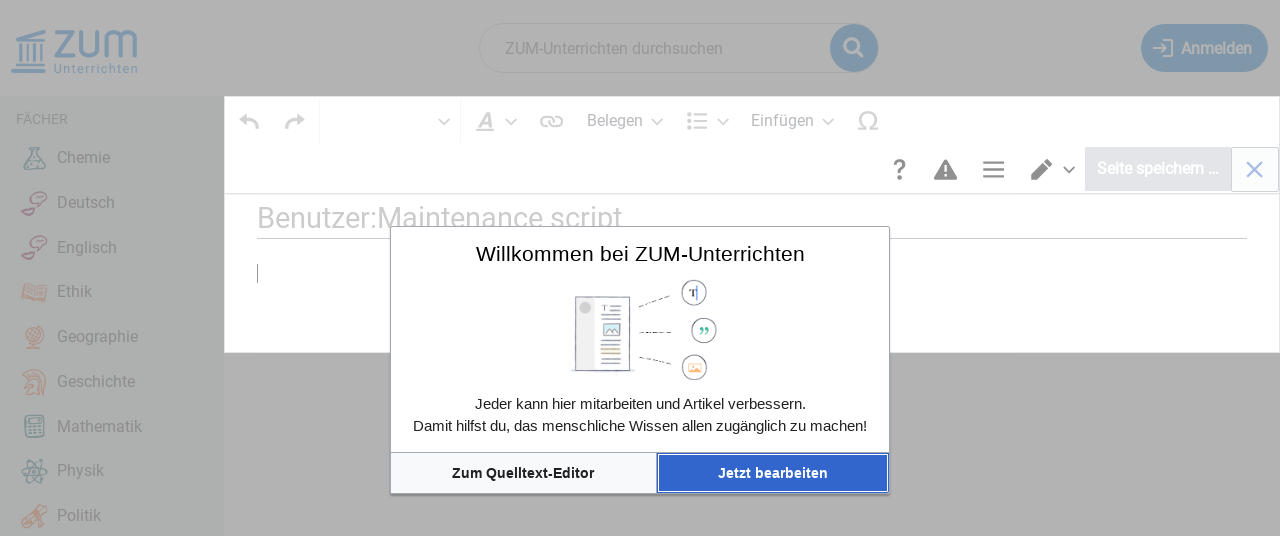

--- FILE ---
content_type: text/css; charset=UTF-8
request_url: https://unterrichten.zum.de/index.php?action=raw&ctype=text/css&title=MediaWiki:Vorlage_Box.css
body_size: 311
content:

/*
 * Vorlage:Box
 */

.zum-box {
  padding-inline-start:1rem;
  padding-block-end:0.5rem;
  margin-block-end:0.5rem;
  margin-inline:auto;
  overflow:hidden;
  border-left: 0.5rem solid transparent;
}

.zum-box--titel {
  font-size: 110%;
  font-weight:bold;
  margin-block-end:0.5rem;
  padding:0.25rem;
  display:flex;
}

.zum-box--titel--icon {
  font-size: 1.95em;
  margin-right:0.25em;
  vertical-align: middle;
}

--- FILE ---
content_type: text/javascript; charset=utf-8
request_url: https://unterrichten.zum.de/load.php?lang=de&modules=ext.visualEditor.articleTarget%2CdesktopArticleTarget%2CdesktopTarget%2Cexperimental%2Cicons%2Clanguage%2Cmwalienextension%2Cmwextensions%2Cmwformatting%2Cmwgallery%2Cmwimage%2Cmwlanguage%2Cmwlink%2Cmwmeta%2Cmwsave%2Cmwsignature%2Cmwtransclusion%2Cmwwikitext%7Cext.visualEditor.core.desktop%7Cext.visualEditor.mwextensions.desktop%7Cext.visualEditor.mwimage.core&skin=timis&version=23bzs
body_size: 626016
content:
mw.loader.implement("ext.visualEditor.articleTarget@mj0wf",function($,jQuery,require,module){ve.init.mw.SaveErrorHandler=function(){};OO.initClass(ve.init.mw.SaveErrorHandler);ve.init.mw.SaveErrorHandler.static.matchFunction=null;ve.init.mw.SaveErrorHandler.static.process=null;ve.init.mw.saveErrorHandlerFactory=new OO.Factory();ve.init.mw.ArticleTarget=function VeInitMwArticleTarget(config){config=config||{};config.toolbarConfig=ve.extendObject({shadow:true,actions:true,floatable:true},config.toolbarConfig);ve.init.mw.ArticleTarget.super.call(this,config);if(config.register!==false){ve.init.articleTarget=this;}this.saveDialog=null;this.saveDeferred=null;this.saveFields={};this.docToSave=null;this.originalDmDocPromise=null;this.originalHtml=null;this.toolbarSaveButton=null;this.pageExists=mw.config.get('wgRelevantArticleId',0)!==0;var enableVisualSectionEditing=mw.config.get('wgVisualEditorConfig').enableVisualSectionEditing;this.enableVisualSectionEditing=enableVisualSectionEditing===true||enableVisualSectionEditing===this.constructor.static.trackingName;
this.toolbarScrollOffset=mw.config.get('wgVisualEditorToolbarScrollOffset',0);this.currentUri=new mw.Uri(location.href);this.section=null;this.visibleSection=null;this.visibleSectionOffset=null;this.sectionTitle=null;this.editSummaryValue=null;this.initialEditSummary=null;this.initialCheckboxes={};this.viewUri=new mw.Uri(mw.util.getUrl(this.getPageName()));this.isViewPage=(mw.config.get('wgAction')==='view'&&this.currentUri.query.diff===undefined);this.copyrightWarning=null;this.checkboxFields=null;this.checkboxesByName=null;this.$saveAccessKeyElements=null;this.$editableContent=this.getEditableContent();this.requestedRevId=mw.config.get('wgRevisionId')||undefined;this.currentRevisionId=mw.config.get('wgCurRevisionId')||undefined;this.revid=this.requestedRevId||this.currentRevisionId;this.edited=false;this.restoring=!!this.requestedRevId&&this.requestedRevId!==this.currentRevisionId;this.pageDeletedWarning=false;this.submitUrl=(new mw.Uri(mw.util.getUrl(this.getPageName()))).extend({
action:'submit',veswitched:1});this.events={track:function(){},trackActivationStart:function(){},trackActivationComplete:function(){}};this.preparedCacheKeyPromise=null;this.clearState();this.$element.addClass('ve-init-mw-articleTarget');};OO.inheritClass(ve.init.mw.ArticleTarget,ve.init.mw.Target);ve.init.mw.ArticleTarget.static.name='article';ve.init.mw.ArticleTarget.static.trackingName='mwTarget';ve.init.mw.ArticleTarget.static.integrationType='page';ve.init.mw.ArticleTarget.static.platformType='other';ve.init.mw.ArticleTarget.static.documentCommands=ve.init.mw.ArticleTarget.super.static.documentCommands.concat(['commandHelp','showSave','showChanges','showPreview','showMinoredit','showWatchthis']);ve.init.mw.ArticleTarget.static.parseDocument=function(documentString,mode,section,onlySection){if(mode==='source'&&documentString){documentString+='\n';}return ve.init.mw.ArticleTarget.super.static.parseDocument.call(this,documentString,mode,section,onlySection);};ve.init.mw.ArticleTarget.prototype.getEditableContent=function(){
return $('#mw-content-text');};ve.init.mw.ArticleTarget.static.buildRedirectSub=function(){var $subMsg=mw.message('redirectpagesub').parseDom();return $('<span>').attr('id','redirectsub').append($subMsg);};ve.init.mw.ArticleTarget.static.buildRedirectMsg=function(title){var $link=$('<a>').attr({href:mw.Title.newFromText(title).getUrl(),title:mw.msg('visualeditor-redirect-description',title)}).text(title);ve.init.platform.linkCache.styleElement(title,$link);return $('<div>').addClass('redirectMsg').addClass('mw-content-'+mw.config.get('wgVisualEditor').pageLanguageDir).append($('<p>').text(mw.msg('redirectto')),$('<ul>').addClass('redirectText').append($('<li>').append($link)));};ve.init.mw.ArticleTarget.prototype.setDefaultMode=function(){var oldDefaultMode=this.defaultMode;ve.init.mw.ArticleTarget.super.prototype.setDefaultMode.apply(this,arguments);if(this.defaultMode!==oldDefaultMode){this.updateTabs();if(mw.libs.ve.setEditorPreference){mw.libs.ve.setEditorPreference(this.defaultMode==='visual'?'visualeditor':'wikitext');
}}};ve.init.mw.ArticleTarget.prototype.updateTabs=function(){};ve.init.mw.ArticleTarget.prototype.loadSuccess=function(response){var data=response?(response.visualeditor||response.visualeditoredit):null;if(!data||typeof data.content!=='string'){this.loadFail('ve-api',{errors:[{code:'ve-api',html:mw.message('api-clientside-error-invalidresponse').parse()}]});}else if(response.veMode&&response.veMode!==this.getDefaultMode()){this.loadFail('ve-mode',{errors:[{code:'ve-mode',html:mw.message('visualeditor-loaderror-wrongmode',response.veMode,this.getDefaultMode()).parse()}]});}else{this.track('trace.parseResponse.enter');this.originalHtml=data.content;this.etag=data.etag;this.fromEditedState=!!data.fromEditedState||!!data.preloaded;this.switched=data.switched||'wteswitched'in new mw.Uri(location.href).query;var mode=this.getDefaultMode();var section=(mode==='source'||this.enableVisualSectionEditing)?this.section:null;this.doc=this.constructor.static.parseDocument(this.originalHtml,mode,section);
this.originalDmDocPromise=null;this.initialSourceRange=data.initialSourceRange;this.recovered=data.recovered;if(!this.parseMetadata(response)){return;}this.track('trace.parseResponse.exit');this.documentReady(this.doc);}if(['edit','submit'].indexOf(mw.util.getParamValue('action'))!==-1){$('#firstHeading').text(mw.Title.newFromText(this.getPageName()).getPrefixedText());}};ve.init.mw.ArticleTarget.prototype.parseMetadata=function(response){var data=response?(response.visualeditor||response.visualeditoredit):null;if(!data){this.loadFail('ve-api',{errors:[{code:'ve-api',html:mw.message('api-clientside-error-invalidresponse').parse()}]});return false;}this.remoteNotices=ve.getObjectValues(data.notices);this.protectedClasses=data.protectedClasses;this.baseTimeStamp=data.basetimestamp;this.startTimeStamp=data.starttimestamp;this.revid=data.oldid||undefined;this.preloaded=!!data.preloaded;this.copyrightWarning=data.copyrightWarning;this.checkboxesDef=data.checkboxesDef;this.checkboxesMessages=data.checkboxesMessages;
mw.messages.set(data.checkboxesMessages);this.canEdit=data.canEdit;var docRevId;var aboutDoc=this.doc.documentElement&&this.doc.documentElement.getAttribute('about');if(aboutDoc){var docRevIdMatches=aboutDoc.match(/revision\/([0-9]*)$/);if(docRevIdMatches.length>=2){docRevId=parseInt(docRevIdMatches[1]);}}if(this.getDefaultMode()==='visual'&&!(this.switched&&this.fromEditedState)&&docRevId!==this.revid){if(this.retriedRevIdConflict){this.loadFail('ve-api',{errors:[{code:'ve-api',html:mw.message('visualeditor-loaderror-revidconflict',String(docRevId),String(this.revid)).parse()}]});}else{this.retriedRevIdConflict=true;this.loading=null;this.requestedRevId=Math.max(docRevId||0,this.revid);this.load();}return false;}else{this.retriedRevIdConflict=false;}this.$saveDialogOverlay=$('<div>').addClass('oo-ui-window-overlay');var checkboxes=mw.libs.ve.targetLoader.createCheckboxFields(this.checkboxesDef,{$overlay:this.$saveDialogOverlay});this.checkboxFields=checkboxes.checkboxFields;this.checkboxesByName=checkboxes.checkboxesByName;
this.checkboxFields.forEach(function(field){ve.targetLinksToNewWindow(field.$label[0]);});return true;};ve.init.mw.ArticleTarget.prototype.documentReady=function(){this.editNotices=this.remoteNotices.concat(this.localNoticeMessages.map(function(msgKey){return'<p>'+ve.init.platform.getParsedMessage(msgKey)+'</p>';}));this.loading=null;this.edited=this.fromEditedState;ve.init.mw.ArticleTarget.super.prototype.documentReady.apply(this,arguments);};ve.init.mw.ArticleTarget.prototype.surfaceReady=function(){var accessKeyPrefix=$.fn.updateTooltipAccessKeys.getAccessKeyPrefix().replace(/-/g,'+'),accessKeyModifiers=new ve.ui.Trigger(accessKeyPrefix+'-').modifiers,surfaceModel=this.getSurface().getModel();ve.init.platform.linkCache.setAssumeExistence(false);surfaceModel.connect(this,{history:'updateToolbarSaveButtonState'});this.getSurface().connect(this,{cancel:'onSurfaceCancel'});for(var name in ve.ui.triggerRegistry.registry){var triggers=ve.ui.triggerRegistry.registry[name];for(var i=0;i<triggers.length;i++){
if(ve.compare(triggers[i].modifiers,accessKeyModifiers)){this.disableAccessKey(triggers[i].primary);}}}if(!this.canEdit){this.getSurface().setReadOnly(true);}else{this.initAutosave();setTimeout(function(){mw.libs.ve.targetSaver.preloadDeflate();},500);}ve.init.mw.ArticleTarget.super.prototype.surfaceReady.apply(this,arguments);mw.hook('ve.activationComplete').fire();};ve.init.mw.ArticleTarget.prototype.onSurfaceCancel=function(){this.tryTeardown(false,'navigate-read');};ve.init.mw.ArticleTarget.prototype.afterSurfaceReady=function(){this.restoreEditSection();};ve.init.mw.ArticleTarget.prototype.storeDocState=function(html){var mode=this.getSurface().getMode();this.getSurface().getModel().storeDocState({request:{pageName:this.getPageName(),mode:mode,section:(mode==='source'||this.enableVisualSectionEditing)?this.section:null},response:{etag:this.etag,fromEditedState:this.fromEditedState,switched:this.switched,preloaded:this.preloaded,notices:this.remoteNotices,protectedClasses:this.protectedClasses,
basetimestamp:this.baseTimeStamp,starttimestamp:this.startTimeStamp,oldid:this.revid,canEdit:this.canEdit,copyrightWarning:this.copyrightWarning,checkboxesDef:this.checkboxesDef,checkboxesMessages:this.checkboxesMessages}},html);};ve.init.mw.ArticleTarget.prototype.disableAccessKey=function(key){$('[accesskey='+key+']').each(function(){var $this=$(this);$this.attr('data-old-accesskey',$this.attr('accesskey')).removeAttr('accesskey');});};ve.init.mw.ArticleTarget.prototype.restoreAccessKeys=function(){$('[data-old-accesskey]').each(function(){var $this=$(this);$this.attr('accesskey',$this.attr('data-old-accesskey')).removeAttr('data-old-accesskey');});};ve.init.mw.ArticleTarget.prototype.loadFail=function(){this.loading=null;this.emit('loadError');};ve.init.mw.ArticleTarget.prototype.replacePageContent=null;ve.init.mw.ArticleTarget.prototype.saveComplete=function(data){this.editSummaryValue=null;this.initialEditSummary=null;this.saveDeferred.resolve();this.emit('save',data);var target=this;
if(!this.pageExists||this.restoring||!this.isViewPage){this.teardown().then(function(){var newUrlParams=!target.pageExists||target.restoring?(data.newrevid===undefined?{}:{venotify:target.restoring?'restored':'created'}):{};if(data.isRedirect){newUrlParams.redirect='no';}location.href=target.viewUri.extend(newUrlParams);});}else{if(mw.loader.getState('mediawiki.page.watch.ajax')==='ready'){var watch=require('mediawiki.page.watch.ajax');watch.updatePageWatchStatus(data.watched,data.watchlistexpiry);}this.restoring=false;this.requestedRevId=undefined;if(data.newrevid!==undefined){mw.config.set({wgCurRevisionId:data.newrevid,wgRevisionId:data.newrevid});this.revid=data.newrevid;this.currentRevisionId=data.newrevid;}mw.config.set(data.jsconfigvars);mw.loader.load(data.modules);mw.config.set({wgIsRedirect:!!data.isRedirect});if(this.saveDialog){this.saveDialog.reset();}this.replacePageContent(data.content,data.categorieshtml,data.displayTitleHtml,data.lastModified,data.contentSub,data.sections
);this.tryTeardown(true);}};ve.init.mw.ArticleTarget.prototype.saveFail=function(doc,saveData,wasRetry,code,data){var saveErrorHandlerFactory=ve.init.mw.saveErrorHandlerFactory,handled=false,target=this;this.pageDeletedWarning=false;if(!data){this.saveErrorEmpty();handled=true;}if(!handled&&data.errors){for(var i=0;i<data.errors.length;i++){var error=data.errors[i];if(error.code==='badtoken'){this.saveErrorBadToken();handled=true;}else if(error.code==='assertanonfailed'||error.code==='assertuserfailed'||error.code==='assertnameduserfailed'){this.refreshUser().then(function(username){target.saveErrorNewUser(username);},function(){target.saveErrorUnknown(data);});handled=true;}else if(error.code==='editconflict'){this.editConflict();handled=true;}else if(error.code==='pagedeleted'){this.saveErrorPageDeleted();handled=true;}else if(error.code==='hookaborted'){this.saveErrorHookAborted(data);handled=true;}else if(error.code==='readonly'){this.saveErrorReadOnly(data);handled=true;}}}if(!handled){
for(var name in saveErrorHandlerFactory.registry){var handler=saveErrorHandlerFactory.lookup(name);if(handler.static.matchFunction(data)){handler.static.process(data,this);handled=true;}}}if(!handled){this.saveErrorUnknown(data);handled=true;}var errorCodes;if(data.errors){errorCodes=data.errors.map(function(err){return err.code;}).join(',');}else if(ve.getProp(data,'visualeditoredit','edit','captcha')){errorCodes='captcha';}else{errorCodes='http-'+((data.xhr&&data.xhr.status)||0);}this.emit('saveError',errorCodes);};ve.init.mw.ArticleTarget.prototype.showSaveError=function(msg,warning){this.saveDeferred.reject([new OO.ui.Error(msg,{warning:warning})]);};ve.init.mw.ArticleTarget.prototype.extractErrorMessages=function(data){var $errorMsgs=(new mw.Api()).getErrorMessage(data);$errorMsgs.toArray().forEach(ve.targetLinksToNewWindow);return $errorMsgs;};ve.init.mw.ArticleTarget.prototype.saveErrorEmpty=function(){this.showSaveError(this.extractErrorMessages(null));};ve.init.mw.ArticleTarget.prototype.saveErrorHookAborted=function(data){
this.showSaveError(this.extractErrorMessages(data));};ve.init.mw.ArticleTarget.prototype.saveErrorNewUser=function(username){var $msg=$(document.createTextNode(mw.msg('visualeditor-savedialog-error-badtoken')+' ')).add(mw.message(username===null?'visualeditor-savedialog-identify-anon':'visualeditor-savedialog-identify-user',username).parseDom());this.showSaveError($msg);};ve.init.mw.ArticleTarget.prototype.saveErrorBadToken=function(){this.showSaveError(mw.msg('visualeditor-savedialog-error-badtoken')+' '+mw.msg('visualeditor-savedialog-identify-trylogin'));};ve.init.mw.ArticleTarget.prototype.saveErrorUnknown=function(data){this.showSaveError(this.extractErrorMessages(data));};ve.init.mw.ArticleTarget.prototype.saveErrorPageDeleted=function(){this.pageDeletedWarning=true;this.showSaveError(mw.msg('visualeditor-recreate',mw.msg('ooui-dialog-process-continue')),true);};ve.init.mw.ArticleTarget.prototype.saveErrorReadOnly=function(data){this.showSaveError(this.extractErrorMessages(data),true);
};ve.init.mw.ArticleTarget.prototype.editConflict=function(){this.saveDialog.popPending();this.saveDialog.swapPanel('conflict');};ve.init.mw.ArticleTarget.prototype.onSaveDialogReview=function(){var target=this;if(!this.saveDialog.hasDiff){this.emit('saveReview');this.saveDialog.pushPending();if(this.pageExists){this.showChanges(this.getDocToSave());}else{this.serialize(this.getDocToSave()).then(function(data){target.onSaveDialogReviewComplete(data.content);});}}else{this.saveDialog.swapPanel('review');}};ve.init.mw.ArticleTarget.prototype.onSaveDialogPreview=function(){var api=this.getContentApi(),target=this;if(!this.saveDialog.$previewViewer.children().length){this.emit('savePreview');this.saveDialog.pushPending();var params={};var sectionTitle=this.sectionTitle&&this.sectionTitle.getValue();if(sectionTitle){params.section='new';params.sectiontitle=sectionTitle;}if(mw.config.get('wgUserVariant')){params.variant=mw.config.get('wgUserVariant');}api.post(ve.extendObject(params,{action:'parse',
title:this.getPageName(),text:this.getDocToSave(),pst:true,preview:true,sectionpreview:this.section!==null,disableeditsection:true,uselang:mw.config.get('wgUserLanguage'),useskin:mw.config.get('skin'),mobileformat:OO.ui.isMobile(),prop:['text','categorieshtml','displaytitle','subtitle','modules','jsconfigvars']})).then(function(response){target.saveDialog.showPreview(response);},function(errorCode,details){target.saveDialog.showPreview(target.extractErrorMessages(details));}).always(function(){target.bindSaveDialogClearDiff();});}else{this.saveDialog.swapPanel('preview');}};ve.init.mw.ArticleTarget.prototype.bindSaveDialogClearDiff=function(){this.getSurface().getModel().getDocument().once('transact',this.saveDialog.clearDiff.bind(this.saveDialog));if(this.sectionTitle){this.sectionTitle.once('change',this.saveDialog.clearDiff.bind(this.saveDialog));}};ve.init.mw.ArticleTarget.prototype.onSaveDialogReviewComplete=function(wikitext){this.bindSaveDialogClearDiff();this.saveDialog.setDiffAndReview(
ve.createDeferred().resolve($('<pre>').text(wikitext)).promise(),this.getVisualDiffGeneratorPromise(),this.getSurface().getModel().getDocument().getHtmlDocument());};ve.init.mw.ArticleTarget.prototype.getVisualDiffGeneratorPromise=function(){var target=this;return mw.loader.using('ext.visualEditor.diffLoader').then(function(){var mode=target.getSurface().getMode();if(!target.originalDmDocPromise){if(mode==='source'){target.originalDmDocPromise=mw.libs.ve.diffLoader.fetchRevision(target.revid,target.getPageName());}else{if(!target.fromEditedState){var dmDoc=target.constructor.static.createModelFromDom(target.doc,'visual');var dmDocOrNode;if(target.section!==null&&target.enableVisualSectionEditing){dmDocOrNode=dmDoc.getNodesByType('section')[0];}else{dmDocOrNode=dmDoc;}target.originalDmDocPromise=ve.createDeferred().resolve(dmDocOrNode).promise();}else{target.originalDmDocPromise=mw.libs.ve.diffLoader.fetchRevision(target.revid,target.getPageName(),target.section);}}}if(mode==='source'){
var newRevPromise=target.getContentApi().post({action:'visualeditor',paction:'parse',page:target.getPageName(),wikitext:target.getSurface().getDom(),section:target.section,stash:0,pst:true}).then(function(response){return mw.libs.ve.diffLoader.getModelFromResponse(response,null);});return mw.libs.ve.diffLoader.getVisualDiffGeneratorPromise(target.originalDmDocPromise,newRevPromise);}else{return target.originalDmDocPromise.then(function(originalDmDoc){return function(){return new ve.dm.VisualDiff(originalDmDoc,target.getSurface().getModel().getAttachedRoot());};});}});};ve.init.mw.ArticleTarget.prototype.onSaveDialogResolveConflict=function(){var fields={wpSave:1},target=this;if(this.getSurface().getMode()==='source'&&this.section!==null){fields.section=this.section;}this.serialize(this.getDocToSave()).then(function(data){target.submitWithSaveFields(fields,data.content);});};ve.init.mw.ArticleTarget.prototype.onSaveDialogRetry=function(){if(this.pageDeletedWarning){this.recreating=true;
this.pageExists=false;}};ve.init.mw.ArticleTarget.prototype.load=function(dataPromise){if(this.loading){return this.loading;}this.events.trackActivationStart(mw.libs.ve.activationStart);mw.libs.ve.activationStart=null;dataPromise=dataPromise||mw.libs.ve.targetLoader.requestPageData(this.getDefaultMode(),this.getPageName(),{sessionStore:true,section:this.section,oldId:this.requestedRevId,targetName:this.constructor.static.trackingName});this.loading=dataPromise;dataPromise.done(this.loadSuccess.bind(this)).fail(this.loadFail.bind(this));return dataPromise;};ve.init.mw.ArticleTarget.prototype.clearState=function(){this.restoreAccessKeys();this.clearPreparedCacheKey();this.loading=null;this.saving=null;this.clearDiff();this.serializing=false;this.submitting=false;this.baseTimeStamp=null;this.startTimeStamp=null;this.checkboxes=null;this.initialSourceRange=null;this.doc=null;this.originalDmDocPromise=null;this.originalHtml=null;this.toolbarSaveButton=null;this.section=null;this.visibleSection=null;
this.visibleSectionOffset=null;this.editNotices=[];this.remoteNotices=[];this.localNoticeMessages=[];this.recovered=false;this.teardownPromise=null;};ve.init.mw.ArticleTarget.prototype.editSource=function(){var modified=this.fromEditedState||this.getSurface().getModel().hasBeenModified();this.switchToWikitextEditor(modified);};ve.init.mw.ArticleTarget.prototype.getDocToSave=function(){if(!this.docToSave){this.docToSave=this.createDocToSave();var surface=this.getSurface();surface.getModel().getDocument().once('transact',this.clearDocToSave.bind(this));surface.once('destroy',this.clearDocToSave.bind(this));}return this.docToSave;};ve.init.mw.ArticleTarget.prototype.createDocToSave=function(){return this.getSurface().getDom();};ve.init.mw.ArticleTarget.prototype.clearDocToSave=function(){this.docToSave=null;this.clearPreparedCacheKey();};ve.init.mw.ArticleTarget.prototype.prepareCacheKey=function(doc){var aborted=false,start=ve.now(),target=this;if(this.getSurface().getMode()==='source'){
return;}if(this.preparedCacheKeyPromise&&this.preparedCacheKeyPromise.doc===doc){return;}this.clearPreparedCacheKey();var xhr;this.preparedCacheKeyPromise=mw.libs.ve.targetSaver.deflateDoc(doc,this.doc).then(function(deflatedHtml){if(aborted){return ve.createDeferred().reject();}xhr=target.getContentApi().postWithToken('csrf',{action:'visualeditoredit',paction:'serializeforcache',html:deflatedHtml,page:target.getPageName(),oldid:target.revid,etag:target.etag},{contentType:'multipart/form-data'});return xhr.then(function(response){var trackData={duration:ve.now()-start};if(response.visualeditoredit&&typeof response.visualeditoredit.cachekey==='string'){target.events.track('performance.system.serializeforcache',trackData);return{cacheKey:response.visualeditoredit.cachekey,html:deflatedHtml};}else{target.events.track('performance.system.serializeforcache.nocachekey',trackData);return ve.createDeferred().reject();}},function(){target.events.track('performance.system.serializeforcache.fail',{duration:ve.now()-start});
return ve.createDeferred().reject();});}).promise({abort:function(){if(xhr){xhr.abort();}aborted=true;},doc:doc});};ve.init.mw.ArticleTarget.prototype.getPreparedCacheKey=function(doc){if(this.preparedCacheKeyPromise&&this.preparedCacheKeyPromise.doc===doc){return this.preparedCacheKeyPromise;}return ve.createDeferred().reject().promise();};ve.init.mw.ArticleTarget.prototype.clearPreparedCacheKey=function(){if(this.preparedCacheKeyPromise){this.preparedCacheKeyPromise.abort();this.preparedCacheKeyPromise=null;}};ve.init.mw.ArticleTarget.prototype.tryWithPreparedCacheKey=function(doc,extraData,eventName){var target=this;if(this.getSurface().getMode()==='source'){var data=ve.copy(extraData);if(this.section!==null){data.section=this.section;}if(this.sectionTitle){data.sectiontitle=this.sectionTitle.getValue();data.summary=undefined;}return mw.libs.ve.targetSaver.postWikitext(doc,data,{api:this.getContentApi()});}var htmlOrCacheKeyPromise=this.getPreparedCacheKey(doc).then(null,function(){
return mw.libs.ve.targetSaver.deflateDoc(doc,target.doc).then(function(html){return{html:html};});});return htmlOrCacheKeyPromise.then(function(htmlOrCacheKey){return mw.libs.ve.targetSaver.postHtml(htmlOrCacheKey.html,htmlOrCacheKey.cacheKey,extraData,{onCacheKeyFail:target.clearPreparedCacheKey.bind(target),api:target.getContentApi(),track:target.events.track.bind(target.events),eventName:eventName,now:ve.now});});};ve.init.mw.ArticleTarget.prototype.onSaveDialogSave=function(saveDeferred){if(this.deactivating){return;}var saveOptions=this.getSaveOptions();if(+mw.user.options.get('forceeditsummary')&&(saveOptions.summary===''||saveOptions.summary===this.initialEditSummary)&&!this.saveDialog.messages.missingsummary){this.saveDialog.showMessage('missingsummary',new OO.ui.HtmlSnippet(ve.init.platform.getParsedMessage('missingsummary')));this.saveDialog.popPending();}else{this.emit('saveInitiated');this.startSave(saveOptions);this.saveDeferred=saveDeferred;}};ve.init.mw.ArticleTarget.prototype.startSave=function(saveOptions){
this.save(this.getDocToSave(),saveOptions);};ve.init.mw.ArticleTarget.prototype.getSaveFields=function(){var fields={};if(this.section==='new'){fields.wpSummary=this.sectionTitle?this.sectionTitle.getValue():'';}else{fields.wpSummary=this.saveDialog?this.saveDialog.editSummaryInput.getValue():(this.editSummaryValue||this.initialEditSummary);}var name;for(name in this.saveFields){fields[name]=this.saveFields[name]();}if(this.recreating){fields.wpRecreate=true;}for(name in this.checkboxesByName){if(!this.checkboxesByName[name].isSelected||this.checkboxesByName[name].isSelected()){fields[name]=this.checkboxesByName[name].getValue();}}return fields;};ve.init.mw.ArticleTarget.prototype.submitWithSaveFields=function(fields,wikitext){return this.submit(wikitext,ve.extendObject(this.getSaveFields(),fields));};ve.init.mw.ArticleTarget.prototype.getSaveOptions=function(){var options=this.getSaveFields(),fieldMap={wpSummary:'summary',wpMinoredit:'minor',wpWatchthis:'watchlist',wpCaptchaId:'captchaid',
wpCaptchaWord:'captchaword'};for(var key in fieldMap){if(options[key]!==undefined){options[fieldMap[key]]=options[key];delete options[key];}}options.watchlist='watchlist'in options?'watch':'unwatch';return options;};ve.init.mw.ArticleTarget.prototype.save=function(doc,options,isRetry){var target=this;if(this.saving){return this.saving;}var data=ve.extendObject({},options,{page:this.getPageName(),oldid:this.revid,basetimestamp:this.baseTimeStamp,starttimestamp:this.startTimeStamp,etag:this.etag,assert:mw.user.isAnon()?'anon':'user',assertuser:mw.user.getName()||undefined});if(mw.config.get('wgVisualEditorConfig').useChangeTagging&&!data.vetags){if(this.getSurface().getMode()==='source'){data.vetags='visualeditor-wikitext';}else{data.vetags='visualeditor';}}var promise=this.saving=this.tryWithPreparedCacheKey(doc,data,'save').done(this.saveComplete.bind(this)).fail(this.saveFail.bind(this,doc,data,!!isRetry)).always(function(){target.saving=null;});return promise;};ve.init.mw.ArticleTarget.prototype.showChanges=function(doc){
var target=this;this.getSurface().getModel().getDocument().once('transact',function(){target.clearDiff();});this.saveDialog.setDiffAndReview(this.getWikitextDiffPromise(doc),this.getVisualDiffGeneratorPromise(),this.getSurface().getModel().getDocument().getHtmlDocument());};ve.init.mw.ArticleTarget.prototype.clearDiff=function(){if(this.saveDialog){this.saveDialog.clearDiff();}this.wikitextDiffPromise=null;};ve.init.mw.ArticleTarget.prototype.getWikitextDiffPromise=function(doc){var target=this;if(!this.wikitextDiffPromise){this.wikitextDiffPromise=this.tryWithPreparedCacheKey(doc,{paction:'diff',page:this.getPageName(),oldid:this.revid,etag:this.etag},'diff').then(function(data){if(!data.diff){target.emit('noChanges');}return data.diff;});this.wikitextDiffPromise.done(this.emit.bind(this,'showChanges')).fail(this.emit.bind(this,'showChangesError'));}return this.wikitextDiffPromise;};ve.init.mw.ArticleTarget.prototype.submit=function(wikitext,fields){if(this.submitting){return false;}
this.clearDocState();this.submitting=true;var $form=$('<form>').attr({method:'post',enctype:'multipart/form-data'}).addClass('oo-ui-element-hidden');var params=ve.extendObject({format:'text/x-wiki',model:'wikitext',oldid:this.requestedRevId,wpStarttime:this.startTimeStamp,wpEdittime:this.baseTimeStamp,wpTextbox1:wikitext,wpEditToken:mw.user.tokens.get('csrfToken'),wpUnicodeCheck:'ℳ𝒲♥𝓊𝓃𝒾𝒸ℴ𝒹ℯ',wpUltimateParam:true},fields);for(var key in params){$form.append($('<input>').attr({type:'hidden',name:key,value:params[key]}));}$form.attr('action',this.submitUrl).appendTo('body').trigger('submit');return true;};ve.init.mw.ArticleTarget.prototype.serialize=function(doc,callback){var target=this;if(this.serializing){return this.serializing;}var promise=this.serializing=this.tryWithPreparedCacheKey(doc,{paction:'serialize',page:this.getPageName(),oldid:this.revid,etag:this.etag},'serialize').done(this.emit.bind(this,'serializeComplete')).fail(this.emit.bind(this,'serializeError'))
.always(function(){target.serializing=null;});if(callback){OO.ui.warnDeprecation('Passing a callback to ve.init.mw.ArticleTarget#serialize is deprecated. Use the returned promise instead.');promise.then(function(data){callback.call(target,data.content);});}return promise;};ve.init.mw.ArticleTarget.prototype.getEditNotices=function(){return this.editNotices;};ve.init.mw.ArticleTarget.prototype.track=function(name){var mode=this.surface?this.surface.getMode():this.getDefaultMode();ve.track(name,{mode:mode});};ve.init.mw.ArticleTarget.prototype.createSurface=function(dmDoc,config){var sections=dmDoc.getNodesByType('section');var attachedRoot;if(sections.length&&sections.length===1){attachedRoot=sections[0];if(!attachedRoot.isSurfaceable()){throw new Error('Not a surfaceable node');}}var surface=ve.init.mw.ArticleTarget.super.prototype.createSurface.call(this,dmDoc,ve.extendObject({attachedRoot:attachedRoot},config));return surface;};ve.init.mw.ArticleTarget.prototype.getSurfaceClasses=function(){
var classes=ve.init.mw.ArticleTarget.super.prototype.getSurfaceClasses.call(this);return classes.concat(['mw-body-content']);};ve.init.mw.ArticleTarget.prototype.getSurfaceConfig=function(config){return ve.init.mw.ArticleTarget.super.prototype.getSurfaceConfig.call(this,ve.extendObject({nullSelectionOnBlur:this.section==='new',classes:this.getSurfaceClasses().concat(this.protectedClasses).filter(function(c){return c;})},config));};ve.init.mw.ArticleTarget.prototype.teardown=function(){var target=this;if(!this.teardownPromise){var surface=this.getSurface();if(this.$saveAccessKeyElements){this.$saveAccessKeyElements.attr('accesskey',ve.msg('accesskey-save'));this.$saveAccessKeyElements=null;}if(surface){surface.getModel().disconnect(this);}var saveDialogPromise=ve.createDeferred().resolve().promise();if(this.saveDialog){if(this.saveDialog.isOpened()){saveDialogPromise=this.saveDialog.close().closed;}this.saveDialog=null;}this.teardownPromise=ve.init.mw.ArticleTarget.super.prototype.teardown.call(target).then(function(){
return saveDialogPromise.then(function(){mw.hook('ve.deactivationComplete').fire(target.edited);});});}return this.teardownPromise;};ve.init.mw.ArticleTarget.prototype.tryTeardown=function(noPrompt,trackMechanism){var target=this;if(!noPrompt&&this.edited&&mw.user.options.get('useeditwarning')){return this.getSurface().dialogs.openWindow('abandonedit').closed.then(function(data){if(data&&data.action==='discard'){return target.teardown(trackMechanism);}return ve.createDeferred().reject().promise();});}else{return this.teardown(trackMechanism);}};ve.init.mw.ArticleTarget.prototype.setupToolbar=function(){ve.init.mw.ArticleTarget.super.prototype.setupToolbar.apply(this,arguments);this.setupToolbarSaveButton();this.updateToolbarSaveButtonState();if(this.saveDialog){this.editSummaryValue=this.saveDialog.editSummaryInput.getValue();this.saveDialog.disconnect(this);this.saveDialog=null;}};ve.init.mw.ArticleTarget.prototype.getSaveButtonLabel=function(startProcess){var suffix=startProcess?'-start':'';
if(mw.config.get('wgEditSubmitButtonLabelPublish')){return OO.ui.deferMsg((!this.pageExists?'publishpage':'publishchanges')+suffix);}return OO.ui.deferMsg((!this.pageExists?'savearticle':'savechanges')+suffix);};ve.init.mw.ArticleTarget.prototype.setupToolbarSaveButton=null;ve.init.mw.ArticleTarget.prototype.isSaveable=function(){var surface=this.getSurface();if(!surface){return false;}this.edited=this.fromEditedState||surface.getModel().hasBeenModified()||(!!this.sectionTitle&&this.sectionTitle.getValue()!=='');return this.edited||this.restoring;};ve.init.mw.ArticleTarget.prototype.updateToolbarSaveButtonState=function(){this.toolbarSaveButton.onUpdateState();};ve.init.mw.ArticleTarget.prototype.showSaveDialog=function(action,checkboxName){var firstLoad=false,target=this;if(!this.isSaveable()||this.saveDialogIsOpening){return;}var currentWindow=this.getSurface().getDialogs().getCurrentWindow();if(currentWindow&&currentWindow.constructor.static.name==='mwSave'&&(action==='save'||action===null)){
currentWindow.executeAction('save');return;}this.saveDialogIsOpening=true;this.emit('saveWorkflowBegin');this.prepareCacheKey(this.getDocToSave());this.getSurface().getDialogs().getWindow('mwSave').done(function(win){var windowAction=ve.ui.actionFactory.create('window',target.getSurface());if(!target.saveDialog){target.saveDialog=win;firstLoad=true;target.saveDialog.connect(target,{save:'onSaveDialogSave',review:'onSaveDialogReview',preview:'onSaveDialogPreview',resolve:'onSaveDialogResolveConflict',retry:'onSaveDialogRetry',close:['emit','saveWorkflowEnd']});target.saveDialog.$element.append(target.$saveDialogOverlay);}var data=target.getSaveDialogOpeningData();if((action==='review'&&!data.canReview)||(action==='preview'&&!data.canPreview)){target.saveDialogIsOpening=false;return;}if(firstLoad){for(var name in target.checkboxesByName){if(target.initialCheckboxes[name]!==undefined){target.checkboxesByName[name].setSelected(target.initialCheckboxes[name]);}}}var checkbox;if(checkboxName&&(checkbox=target.checkboxesByName[checkboxName])){
var isSelected=!checkbox.isSelected();setTimeout(function(){checkbox.setSelected(isSelected);});}if(action==='review'||action==='preview'){data.initialPanel=action;}var openPromise=windowAction.open('mwSave',data,action);if(openPromise){openPromise.always(function(){target.saveDialogIsOpening=false;});}});};ve.init.mw.ArticleTarget.prototype.getSaveDialogOpeningData=function(){var mode=this.getSurface().getMode();return{canPreview:mode==='source',canReview:!(mode==='source'&&this.section==='new'),sectionTitle:this.sectionTitle&&this.sectionTitle.getValue(),saveButtonLabel:this.getSaveButtonLabel(),copyrightWarning:this.copyrightWarning,checkboxFields:this.checkboxFields,checkboxesByName:this.checkboxesByName};};ve.init.mw.ArticleTarget.prototype.restoreEditSection=function(){var section=this.section!==null?this.section:this.visibleSection;var surface=this.getSurface();var mode=surface.getMode();if(mode==='source'||(this.enableVisualSectionEditing&&this.section!==null)){this.$scrollContainer.scrollTop(0);
}if(section===null||section==='new'||section==='0'||section==='T-0'){return;}var setExactScrollOffset=this.section===null&&this.visibleSection!==null&&this.visibleSectionOffset!==null,goToStartOfHeading=this.section!==null&&!this.enableVisualSectionEditing,setEditSummary=this.section!==null;var headingText;if(mode==='visual'){var dmDoc=surface.getModel().getDocument();var headingModel;dmDoc.getNodesByType('mwHeading').some(function(heading){var domElements=heading.getOriginalDomElements(dmDoc.getStore());if(domElements&&domElements[0].nodeType===Node.ELEMENT_NODE&&domElements[0].getAttribute('data-mw-section-id')===section){headingModel=heading;return true;}return false;});if(headingModel){var headingView=surface.getView().getDocument().getDocumentNode().getNodeFromOffset(headingModel.getRange().start);if(setEditSummary&&new mw.Uri().query.summary===undefined){headingText=headingView.$element.text();}if(setExactScrollOffset){this.scrollToHeading(headingView,this.visibleSectionOffset);}else if(goToStartOfHeading){
this.goToHeading(headingView);}}}else if(mode==='source'&&setEditSummary){headingText=surface.getModel().getDocument().data.getText(false,surface.getModel().getDocument().getDocumentNode().children[0].getRange()).replace(/^\s*=+\s*(.*?)\s*=+\s*$/,'$1').replace(/\[\[:?([^[|]+)\|([^[]+)\]\]/g,'$2').replace(/\[\[:?([^[]+)\|?\]\]/g,'$1').replace(new RegExp('\\[(?:'+ve.init.platform.getUnanchoredExternalLinkUrlProtocolsRegExp().source+')([^ ]+?) ([^\\[]+)\\]','ig'),'$3').replace(/<[^>]+?>/g,'');}if(headingText){this.initialEditSummary='/* '+ve.graphemeSafeSubstring(headingText,0,244)+' */ ';}};ve.init.mw.ArticleTarget.prototype.goToHeading=function(headingNode){var offsetNode=headingNode,surface=this.getSurface(),surfaceView=surface.getView(),lastHeadingLevel=-1;var nextNode;while(offsetNode instanceof ve.ce.HeadingNode&&offsetNode.getModel().getAttribute('level')>lastHeadingLevel){lastHeadingLevel=offsetNode.getModel().getAttribute('level');nextNode=offsetNode.parent.children[offsetNode.parent.children.indexOf(offsetNode)+1];
if(!nextNode){break;}offsetNode=nextNode;}var startOffset=offsetNode.getModel().getOffset();function setSelection(){surfaceView.selectRelativeSelectableContentOffset(startOffset,1);}if(surfaceView.isFocused()){setSelection();$(OO.ui.Element.static.getClosestScrollableContainer(surfaceView.$element[0])).stop(true);}else{surfaceView.once('focus',setSelection);}this.scrollToHeading(headingNode);};ve.init.mw.ArticleTarget.prototype.scrollToHeading=function(headingNode,headingOffset){this.$scrollContainer.scrollTop(headingNode.$element.offset().top-parseInt(headingNode.$element.css('margin-top'))-(this.getSurface().padding.top+(headingOffset||0)));};ve.init.mw.ArticleTarget.prototype.getSectionFragmentFromPage=function(){var $sections=this.$editableContent.find('.mw-editsection');var section;if(this.section==='new'){section=$sections.length;}else{section=this.section;}if(section>0){var $section=$sections.eq(section-1).parent().find('.mw-headline');if($section.length&&$section.attr('id')){
return $section.attr('id')||'';}}return'';};ve.init.mw.ArticleTarget.prototype.switchToWikitextEditor=function(modified){var target=this;if(modified){this.section=null;}if(this.isModeAvailable('source')){var dataPromise;if(!modified){dataPromise=mw.libs.ve.targetLoader.requestPageData('source',this.getPageName(),{sessionStore:true,section:this.section,oldId:this.requestedRevId,targetName:this.constructor.static.trackingName}).then(function(response){return response;},function(){return target.switchToFallbackWikitextEditor(modified);});}else{dataPromise=this.getWikitextDataPromiseForDoc(modified);}this.reloadSurface('source',dataPromise);}else{this.switchToFallbackWikitextEditor(modified);}};ve.init.mw.ArticleTarget.prototype.getWikitextDataPromiseForDoc=function(modified){var target=this;return this.serialize(this.getDocToSave()).then(function(data){data.etag=target.etag;data.fromEditedState=modified;data.notices=target.remoteNotices;data.protectedClasses=target.protectedClasses;data.basetimestamp=target.baseTimeStamp;
data.starttimestamp=target.startTimeStamp;data.oldid=target.revid;data.canEdit=target.canEdit;data.checkboxesDef=target.checkboxesDef;return{visualeditoredit:data};});};ve.init.mw.ArticleTarget.prototype.switchToFallbackWikitextEditor=function(){return ve.createDeferred().resolve().promise();};ve.init.mw.ArticleTarget.prototype.switchToVisualEditor=function(){var config=mw.config.get('wgVisualEditorConfig'),canSwitch=config.fullRestbaseUrl||config.allowLossySwitching,target=this;if(!this.edited){this.reloadSurface('visual');return;}if(!canSwitch){var windowManager=new OO.ui.WindowManager();var switchWindow=new mw.libs.ve.SwitchConfirmDialog();$(document.body).append(windowManager.$element);windowManager.addWindows([switchWindow]);windowManager.openWindow(switchWindow,{mode:'simple'}).closed.then(function(data){if(data&&data.action==='discard'){target.section=null;target.reloadSurface('visual');}windowManager.destroy();});}else{var dataPromise=mw.libs.ve.targetLoader.requestParsoidData(this.getPageName(),{
oldId:this.revid,targetName:this.constructor.static.trackingName,modified:this.edited,wikitext:this.getDocToSave(),section:this.section});this.reloadSurface('visual',dataPromise);}};ve.init.mw.ArticleTarget.prototype.switchToWikitextSection=function(section,noPrompt){var target=this;if(section===this.section){return;}var promise;if(!noPrompt&&this.edited&&mw.user.options.get('useeditwarning')){promise=this.getSurface().dialogs.openWindow('abandonedit').closed.then(function(data){return data&&data.action==='discard';});}else{promise=ve.createDeferred().resolve(true).promise();}promise.then(function(confirmed){if(confirmed){if(target.saveDialog){target.saveDialog.reset();}target.initialEditSummary=null;target.section=section;target.reloadSurface('source');target.updateTabs();}});};ve.init.mw.ArticleTarget.prototype.reloadSurface=function(newMode,dataPromise){this.setDefaultMode(newMode);this.clearDiff();var promise=this.load(dataPromise);this.getSurface().createProgress(promise,ve.msg(newMode==='source'?'visualeditor-mweditmodesource-progress':'visualeditor-mweditmodeve-progress'),
true);};ve.init.mw.ArticleTarget.prototype.updateRedirectInterface=function($sub,$msg){var target=this;var $currentSub=$('#redirectsub');if($currentSub.length){if($sub.length){$currentSub.replaceWith($sub);}else{$currentSub.prev().filter('br').remove();$currentSub.remove();}}else{var $subtitle=$('#contentSub');if($sub.length){if($subtitle.children().length){$subtitle.append($('<br>'));}$subtitle.append($sub);}}if($msg.length){$msg.addClass('ve-redirect-header').on('click',function(e){var windowAction=ve.ui.actionFactory.create('window',target.getSurface());windowAction.open('meta',{page:'settings'});e.preventDefault();});}var $currentMsg=$('.ve-redirect-header');if($currentMsg.length){$currentMsg.replaceWith($msg);}else{$('#mw-content-text').before($msg);}};ve.init.mw.ArticleTarget.prototype.setFakeRedirectInterface=function(title){this.updateRedirectInterface(title?this.constructor.static.buildRedirectSub():$(),title?this.constructor.static.buildRedirectMsg(title):$());};ve.init.mw.ArticleTarget.prototype.setRealRedirectInterface=function(){
this.updateRedirectInterface(mw.config.get('wgIsRedirect')?this.constructor.static.buildRedirectSub():$(),$());};ve.init.mw.ArticleTarget.prototype.renderCategories=function(categoryItems){var promises=[],categories={hidden:{},normal:{}};categoryItems.forEach(function(categoryItem,index){var attributes=ve.copy(ve.getProp(categoryItem,'element','attributes'));attributes.index=index;promises.push(ve.init.platform.linkCache.get(attributes.category).done(function(result){var group=result.hidden?categories.hidden:categories.normal;if(!group[attributes.category]||group[attributes.category].index>attributes.index){group[attributes.category]=attributes;}}));});return ve.promiseAll(promises).then(function(){var $output=$('<div>').addClass('catlinks');function renderPageLink(page){var title=mw.Title.newFromText(page),$link=$('<a>').attr('rel','mw:WikiLink').attr('href',title.getUrl()).text(title.getMainText());ve.init.platform.linkCache.styleElement(title.getPrefixedText(),$link,false);return $link;
}function renderPageLinks(pages){var i,$list=$('<ul>');for(i=0;i<pages.length;i++){var $link=renderPageLink(pages[i]);$list.append($('<li>').append($link));}return $list;}function categorySort(group,a,b){return group[a].index-group[b].index;}var categoriesNormal=Object.keys(categories.normal);if(categoriesNormal.length){categoriesNormal.sort(categorySort.bind(null,categories.normal));var $normal=$('<div>').addClass('mw-normal-catlinks');var $pageLink=renderPageLink(ve.msg('pagecategorieslink')).text(ve.msg('pagecategories',categoriesNormal.length));var $pageLinks=renderPageLinks(categoriesNormal);$normal.append($pageLink,$(document.createTextNode(ve.msg('colon-separator'))),$pageLinks);$output.append($normal);}var categoriesHidden=Object.keys(categories.hidden);if(categoriesHidden.length){categoriesHidden.sort(categorySort.bind(null,categories.hidden));var $hidden=$('<div>').addClass('mw-hidden-catlinks');if(mw.user.options.get('showhiddencats')){$hidden.addClass('mw-hidden-cats-user-shown');
}else if(mw.config.get('wgNamespaceIds').category===mw.config.get('wgNamespaceNumber')){$hidden.addClass('mw-hidden-cats-ns-shown');}else{$hidden.addClass('mw-hidden-cats-hidden');}var $hiddenPageLinks=renderPageLinks(categoriesHidden);$hidden.append($(document.createTextNode(ve.msg('hidden-categories',categoriesHidden.length))),$(document.createTextNode(ve.msg('colon-separator'))),$hiddenPageLinks);$output.append($hidden);}return $output;});};ve.ui.windowFactory.register(mw.widgets.AbandonEditDialog);ve.init.mw.ArticleTargetEvents=function VeInitMwArticleTargetEvents(target){this.target=target;this.timings={saveRetries:0};this.target.connect(this,{saveWorkflowBegin:'onSaveWorkflowBegin',saveWorkflowEnd:'onSaveWorkflowEnd',saveInitiated:'onSaveInitiated',save:'onSaveComplete',saveReview:'onSaveReview',saveError:'trackSaveError',surfaceReady:'onSurfaceReady',showChanges:'onShowChanges',showChangesError:'onShowChangesError',noChanges:'onNoChanges',serializeComplete:'onSerializeComplete',
serializeError:'onSerializeError'});};ve.init.mw.ArticleTargetEvents.prototype.track=function(topic,data){ve.track(topic,ve.extendObject({mode:this.target.surface?this.target.surface.getMode():this.target.getDefaultMode()},data));};ve.init.mw.ArticleTargetEvents.prototype.trackTiming=function(topic,data){data.targetName=this.target.constructor.static.trackingName;this.track('mwtiming.'+topic,data);if(topic.indexOf('performance.system.serializeforcache')===0){this.timings.serializeForCache=data.duration;}};ve.init.mw.ArticleTargetEvents.prototype.onFirstTransaction=function(){this.track('mwedit.firstChange');this.trackTiming('behavior.firstTransaction',{duration:ve.now()-this.timings.surfaceReady,mode:this.target.surface.getMode()});};ve.init.mw.ArticleTargetEvents.prototype.onSaveWorkflowBegin=function(){this.timings.saveWorkflowBegin=ve.now();this.trackTiming('behavior.lastTransactionTillSaveDialogOpen',{duration:this.timings.saveWorkflowBegin-this.timings.lastTransaction});this.track('mwedit.saveIntent');
};ve.init.mw.ArticleTargetEvents.prototype.onSaveWorkflowEnd=function(){this.trackTiming('behavior.saveDialogClose',{duration:ve.now()-this.timings.saveWorkflowBegin});this.timings.saveWorkflowBegin=null;};ve.init.mw.ArticleTargetEvents.prototype.onSaveInitiated=function(){this.timings.saveInitiated=ve.now();this.timings.saveRetries++;this.trackTiming('behavior.saveDialogOpenTillSave',{duration:this.timings.saveInitiated-this.timings.saveWorkflowBegin});this.track('mwedit.saveAttempt');};ve.init.mw.ArticleTargetEvents.prototype.onSaveComplete=function(data){this.trackTiming('performance.user.saveComplete',{duration:ve.now()-this.timings.saveInitiated});this.timings.saveRetries=0;this.track('mwedit.saveSuccess',{timing:ve.now()-this.timings.saveInitiated+(this.timings.serializeForCache||0),revision_id:data.newrevid});};ve.init.mw.ArticleTargetEvents.prototype.trackSaveError=function(code){var typeMap={badtoken:'userBadToken',assertanonfailed:'userNewUser',assertuserfailed:'userNewUser',
assertnameduserfailed:'userNewUser','abusefilter-disallowed':'extensionAbuseFilter','abusefilter-warning':'extensionAbuseFilter',captcha:'extensionCaptcha',spamblacklist:'extensionSpamBlacklist','titleblacklist-forbidden':'extensionTitleBlacklist',pagedeleted:'editPageDeleted',editconflict:'editConflict'},specialTypes=['editconflict'];var key='performance.user.saveError';if(specialTypes.indexOf(code)!==-1){key+='.'+code;}this.trackTiming(key,{duration:ve.now()-this.timings.saveInitiated,retries:this.timings.saveRetries,type:code});var data={message:code,type:typeMap[code]||'responseUnknown',timing:ve.now()-this.timings.saveInitiated+(this.timings.serializeForCache||0)};this.track('mwedit.saveFailure',data);};ve.init.mw.ArticleTargetEvents.prototype.trackActivationStart=function(startTime){this.timings.activationStart=startTime||ve.now();};ve.init.mw.ArticleTargetEvents.prototype.trackActivationComplete=function(){this.trackTiming('performance.system.activation',{duration:ve.now()-this.timings.activationStart});
};ve.init.mw.ArticleTargetEvents.prototype.recordLastTransactionTime=function(){this.timings.lastTransaction=ve.now();};ve.init.mw.ArticleTargetEvents.prototype.onSaveReview=function(){this.timings.saveReview=ve.now();this.trackTiming('behavior.saveDialogOpenTillReview',{duration:this.timings.saveReview-this.timings.saveWorkflowBegin});};ve.init.mw.ArticleTargetEvents.prototype.onSurfaceReady=function(){this.timings.surfaceReady=ve.now();this.target.surface.getModel().getDocument().connect(this,{transact:'recordLastTransactionTime'}).once('transact',this.onFirstTransaction.bind(this));};ve.init.mw.ArticleTargetEvents.prototype.onShowChanges=function(){this.trackTiming('performance.user.reviewComplete',{duration:ve.now()-this.timings.saveReview});};ve.init.mw.ArticleTargetEvents.prototype.onShowChangesError=function(){this.trackTiming('performance.user.reviewError',{duration:ve.now()-this.timings.saveReview});};ve.init.mw.ArticleTargetEvents.prototype.onNoChanges=function(){this.trackTiming('performance.user.reviewComplete',{duration:ve.now()-this.timings.saveReview});
};ve.init.mw.ArticleTargetEvents.prototype.onSerializeComplete=function(){this.trackTiming('performance.user.reviewComplete',{duration:ve.now()-this.timings.saveReview});};ve.init.mw.ArticleTargetEvents.prototype.onSerializeError=function(){if(this.timings.saveWorkflowBegin){this.trackTiming('performance.user.reviewError',{duration:ve.now()-this.timings.saveReview});}};ve.ui.MWEditModeTool=function VeUiMWEditModeTool(){};OO.initClass(ve.ui.MWEditModeTool);ve.ui.MWEditModeTool.prototype.getMode=function(){if(!this.toolbar.getSurface()){return'source';}return this.toolbar.getSurface().getMode();};ve.ui.MWEditModeTool.prototype.isModeAvailable=function(mode){return mode==='source'||this.toolbar.getTarget().isModeAvailable(mode);};ve.ui.MWEditModeSourceTool=function VeUiMWEditModeSourceTool(){ve.ui.MWEditModeSourceTool.super.apply(this,arguments);ve.ui.MWEditModeTool.call(this);};OO.inheritClass(ve.ui.MWEditModeSourceTool,mw.libs.ve.MWEditModeSourceTool);OO.mixinClass(ve.ui.MWEditModeSourceTool,ve.ui.MWEditModeTool);
ve.ui.MWEditModeSourceTool.prototype.switch=function(){this.toolbar.getTarget().editSource();};ve.ui.toolFactory.register(ve.ui.MWEditModeSourceTool);ve.ui.MWEditModeVisualTool=function VeUiMWEditModeVisualTool(){ve.ui.MWEditModeVisualTool.super.apply(this,arguments);ve.ui.MWEditModeTool.call(this);};OO.inheritClass(ve.ui.MWEditModeVisualTool,mw.libs.ve.MWEditModeVisualTool);OO.mixinClass(ve.ui.MWEditModeVisualTool,ve.ui.MWEditModeTool);ve.ui.MWEditModeVisualTool.prototype.switch=function(){this.toolbar.getTarget().switchToVisualEditor();};ve.ui.toolFactory.register(ve.ui.MWEditModeVisualTool);},{},{"accesskey-save":"s","colon-separator":": ","hidden-categories":"{{PLURAL:$1|Versteckte Kategorie|Versteckte Kategorien}}","pagecategories":"{{PLURAL:$1|Kategorie|Kategorien}}","pagecategorieslink":"Special:Categories","publishchanges":"Änderungen veröffentlichen","publishchanges-start":"Änderungen veröffentlichen …","publishpage":"Seite veröffentlichen","publishpage-start":"Seite veröffentlichen …","redirectpagesub":"Weiterleitung","redirectto":"Weiterleitung nach:","savearticle":"Seite speichern","savearticle-start":"Seite speichern …","savechanges":"Änderungen speichern","savechanges-start":"Änderungen speichern …","showpreview":"Vorschau zeigen","visualeditor-browserwarning":"Du verwendest einen Browser, der von diesem Editor nicht offiziell unterstützt wird.","visualeditor-loaderror-revidconflict":"Die vom Server zurückgegebenen Versions-IDs stimmen nicht überein (Dokument: $1, Metadaten: $2).","visualeditor-loaderror-wrongmode":"Es wurde versucht, den Editor im falschen Modus zu laden (Datentyp: „$1“, Editor-Modus: „$2“).","visualeditor-mweditmodesource-progress":"Wechsle zur Quelltextbearbeitung …","visualeditor-mweditmodeve-progress":"Wechsle zur visuellen Bearbeitung …","visualeditor-pagemenu-tooltip":"Seitenoptionen","visualeditor-recreate":"Die Seite wurde gelöscht, nachdem du mit der Bearbeitung angefangen hast. Wähle „$1“, um sie neu zu erstellen.","visualeditor-redirect-description":"Weiterleitung auf $1","visualeditor-savedialog-identify-anon":"Willst du stattdessen diese Seite als anonymer Benutzer speichern? Deine IP-Adresse wird in der Versionsgeschichte dieser Seite aufgezeichnet.","visualeditor-savedialog-identify-trylogin":"Du bist nicht mehr angemeldet. Bitte melde dich auf einer anderen Registerkarte wieder an und versuche es erneut.","visualeditor-savedialog-identify-user":"Du bist jetzt als [[User:$1|$1]] angemeldet. Wenn du speicherst, wird deine Bearbeitung diesem Benutzerkonto zugeordnet."});mw.loader.implement("ext.visualEditor.desktopArticleTarget@112mg",function($,jQuery,require,module){ve.init.mw.DesktopArticleTarget=function VeInitMwDesktopArticleTarget(config){ve.init.mw.DesktopArticleTarget.super.call(this,config);this.unbindHandlers();this.onWatchToggleHandler=this.onWatchToggle.bind(this);this.onBeforeUnloadFallback=null;this.onBeforeUnload=this.onBeforeUnload.bind(this);this.onUnloadHandler=this.onUnload.bind(this);this.activating=false;this.deactivating=false;this.deactivatingDeferred=null;this.recreating=false;this.activatingDeferred=null;this.toolbarSetupDeferred=null;this.suppressNormalStartupDialogs=false;this.editingTabDialog=null;this.welcomeDialog=null;this.welcomeDialogPromise=null;this.actFromPopState=false;this.popState={tag:'visualeditor'};this.scrollTop=null;this.section=null;if($('#wpSummary').length){this.initialEditSummary=$('#wpSummary').val();}else{this.initialEditSummary=this.currentUri.query.summary;}this.initialCheckboxes=$('.editCheckboxes input').toArray()
.reduce(function(initialCheckboxes,node){initialCheckboxes[node.name]=node.checked;return initialCheckboxes;},{});this.tabLayout=mw.config.get('wgVisualEditorConfig').tabLayout;this.events=new ve.init.mw.ArticleTargetEvents(this);this.$originalContent=$('<div>').addClass('ve-init-mw-desktopArticleTarget-originalContent');this.$editableContent.addClass('ve-init-mw-desktopArticleTarget-editableContent');this.$element.addClass('ve-init-mw-desktopArticleTarget').append(this.$originalContent);if(history.replaceState){history.replaceState(this.popState,'',this.currentUri);}this.setupSkinTabs();window.addEventListener('popstate',this.onWindowPopState.bind(this));};OO.inheritClass(ve.init.mw.DesktopArticleTarget,ve.init.mw.ArticleTarget);ve.init.mw.DesktopArticleTarget.static.actionGroups=[{name:'help',include:['help','notices']},{name:'pageMenu',type:'list',icon:'menu',indicator:null,title:ve.msg('visualeditor-pagemenu-tooltip'),label:ve.msg('visualeditor-pagemenu-tooltip'),invisibleLabel:true,
include:['meta','categories','settings','advancedSettings','languages','templatesUsed','changeDirectionality','findAndReplace']},{name:'editMode',type:'list',icon:'edit',title:ve.msg('visualeditor-mweditmode-tooltip'),label:ve.msg('visualeditor-mweditmode-tooltip'),invisibleLabel:true,include:['editModeVisual','editModeSource']},{name:'save',type:'bar',include:['showSave']}];ve.init.mw.DesktopArticleTarget.static.compatibility={supportedList:{chrome:[['>=',19]],opera:[['>=',15]],firefox:null,safari:null,msie:null,edge:null}};ve.init.mw.DesktopArticleTarget.static.platformType='desktop';ve.init.mw.DesktopArticleTarget.prototype.addSurface=function(dmDoc,config){config=ve.extendObject({$overlayContainer:$(document.querySelector('[data-mw-ve-target-container]')||document.getElementById('content')),overlayPadding:mw.config.get('skin')==='vector-2022'?-10:undefined},config);return ve.init.mw.DesktopArticleTarget.parent.prototype.addSurface.call(this,dmDoc,config);};ve.init.mw.DesktopArticleTarget.prototype.setContainer=function($container){
$container.append(this.$element);this.$container=$container;};ve.init.mw.DesktopArticleTarget.prototype.verifyPopState=function(popState){return popState&&popState.tag==='visualeditor';};ve.init.mw.DesktopArticleTarget.prototype.setupToolbar=function(surface){var mode=surface.getMode(),wasSetup=!!this.toolbar,target=this;ve.track('trace.setupToolbar.enter',{mode:mode});ve.init.mw.DesktopArticleTarget.super.prototype.setupToolbar.call(this,surface);var toolbar=this.getToolbar();this.onContainerScroll();ve.track('trace.setupToolbar.exit',{mode:mode});if(!wasSetup){toolbar.$element.addClass('ve-init-mw-desktopArticleTarget-toolbar-open');if(!toolbar.isFloating()){toolbar.$element.css('height','');}this.toolbarSetupDeferred.resolve();this.toolbarSetupDeferred.done(function(){var newSurface=target.getSurface();if(newSurface){ve.track('trace.initializeToolbar.enter',{mode:mode});target.getToolbar().initialize();newSurface.getView().emit('position');newSurface.getContext().updateDimensions();
ve.track('trace.initializeToolbar.exit',{mode:mode});ve.track('trace.activate.exit',{mode:mode});}});}};ve.init.mw.DesktopArticleTarget.prototype.attachToolbar=function(){var editNotices=this.getEditNotices(),actionTools=this.actionsToolbar.tools;if(editNotices&&editNotices.length&&actionTools.notices){actionTools.notices.setNotices(editNotices);}else if(actionTools.notices){actionTools.notices.destroy();actionTools.notices=null;}if(!this.toolbar.$element.parent().is(this.$element)){this.toolbar.$element.css('height','0').addClass('ve-init-mw-desktopArticleTarget-toolbar');this.$element.prepend(this.toolbar.$element);this.toolbar.onWindowResize();}};ve.init.mw.DesktopArticleTarget.prototype.setupToolbarSaveButton=function(){this.toolbarSaveButton=this.actionsToolbar.getToolGroupByName('save').items[0];};ve.init.mw.DesktopArticleTarget.prototype.setupLocalNoticeMessages=function(){if(!('vesupported'in this.currentUri.query||$.client.test(this.constructor.static.compatibility.supportedList,null,true)
)){this.localNoticeMessages.push('visualeditor-browserwarning');}};ve.init.mw.DesktopArticleTarget.prototype.updateTabs=function(){mw.libs.ve.updateTabs(true,this.getDefaultMode(),this.section==='new');};ve.init.mw.DesktopArticleTarget.prototype.loadSuccess=function(){var target=this;ve.init.mw.DesktopArticleTarget.super.prototype.loadSuccess.apply(this,arguments);this.wikitextFallbackLoading=false;if($('#ca-edit').hasClass('visualeditor-showtabdialog')){$('#ca-edit').removeClass('visualeditor-showtabdialog');var windowManager=new OO.ui.WindowManager();$(document.body).append(windowManager.$element);this.editingTabDialog=new mw.libs.ve.EditingTabDialog();windowManager.addWindows([this.editingTabDialog]);windowManager.openWindow(this.editingTabDialog).closed.then(function(data){windowManager.destroy();if(data&&data.action==='prefer-wt'){target.switchToWikitextEditor(false);}else if(data&&data.action==='multi-tab'){location.reload();}});mw.libs.ve.stopShowingWelcomeDialog();this.suppressNormalStartupDialogs=true;
}};ve.init.mw.DesktopArticleTarget.prototype.onWatchToggle=function(isWatched){if(!this.active&&!this.activating){return;}if(this.checkboxesByName.wpWatchthis){this.checkboxesByName.wpWatchthis.setSelected(!!mw.user.options.get('watchdefault')||(!!mw.user.options.get('watchcreations')&&!this.pageExists)||isWatched);}};ve.init.mw.DesktopArticleTarget.prototype.bindHandlers=function(){ve.init.mw.DesktopArticleTarget.super.prototype.bindHandlers.call(this);if(this.onWatchToggleHandler){mw.hook('wikipage.watchlistChange').add(this.onWatchToggleHandler);}};ve.init.mw.DesktopArticleTarget.prototype.unbindHandlers=function(){ve.init.mw.DesktopArticleTarget.super.prototype.unbindHandlers.call(this);if(this.onWatchToggleHandler){mw.hook('wikipage.watchlistChange').remove(this.onWatchToggleHandler);}};ve.init.mw.DesktopArticleTarget.prototype.activate=function(dataPromise){var target=this;ve.init.target=ve.init.articleTarget;if(!this.active&&!this.activating){this.activating=true;this.activatingDeferred=ve.createDeferred();
this.toolbarSetupDeferred=ve.createDeferred();$('html').addClass('ve-activating');ve.promiseAll([this.activatingDeferred,this.toolbarSetupDeferred]).done(function(){target.afterActivate();}).fail(function(){$('html').removeClass('ve-activating');});this.bindHandlers();this.originalEditondbclick=mw.user.options.get('editondblclick');mw.user.options.set('editondblclick',0);this.changeDocumentTitle();this.transformPage();this.setupLocalNoticeMessages();this.load(dataPromise);}return this.activatingDeferred.promise();};ve.init.mw.DesktopArticleTarget.prototype.afterActivate=function(){$('html').removeClass('ve-activating').addClass('ve-active');this.$editableContent.find('style[data-mw-deduplicate^="TemplateStyles:"]').prop('disabled',true);this.afterSurfaceReady();if(!this.editingTabDialog){if(this.sectionTitle){this.sectionTitle.focus();}else{this.getSurface().getView().focus();}if(this.initialSourceRange&&this.getSurface().getMode()==='source'){var surfaceModel=this.getSurface().getModel();
var range=surfaceModel.getRangeFromSourceOffsets(this.initialSourceRange.from,this.initialSourceRange.to);surfaceModel.setLinearSelection(range);}}};ve.init.mw.DesktopArticleTarget.prototype.setSurface=function(surface){var resetSurface=surface!==this.surface;if(resetSurface){this.$editableContent.after(surface.$element);}ve.init.mw.DesktopArticleTarget.super.prototype.setSurface.apply(this,arguments);if(resetSurface){this.setupNewSection(surface);}};ve.init.mw.DesktopArticleTarget.prototype.setupNewSection=function(surface){if(surface.getMode()==='source'&&this.section==='new'){if(!this.sectionTitle){this.sectionTitle=new OO.ui.TextInputWidget({$element:$('<h2>'),classes:['ve-init-mw-desktopArticleTarget-sectionTitle'],placeholder:ve.msg('visualeditor-section-title-placeholder'),spellcheck:true});if(this.recovered){this.sectionTitle.setValue(ve.init.platform.sessionStorage.get('ve-docsectiontitle')||'');}this.sectionTitle.connect(this,{change:'onSectionTitleChange'});}surface.setPlaceholder(ve.msg('visualeditor-section-body-placeholder'));
this.$editableContent.before(this.sectionTitle.$element);if(this.currentUri.query.preloadtitle){this.sectionTitle.setValue(this.currentUri.query.preloadtitle);}surface.once('destroy',this.teardownNewSection.bind(this,surface));}else{ve.init.platform.sessionStorage.remove('ve-docsectiontitle');}};ve.init.mw.DesktopArticleTarget.prototype.onSectionTitleChange=function(){ve.init.platform.sessionStorage.set('ve-docsectiontitle',this.sectionTitle.getValue());this.updateToolbarSaveButtonState();};ve.init.mw.DesktopArticleTarget.prototype.teardownNewSection=function(surface){surface.setPlaceholder('');if(this.sectionTitle){this.sectionTitle.$element.remove();this.sectionTitle=null;}};ve.init.mw.DesktopArticleTarget.prototype.tryTeardown=function(noPrompt,trackMechanism){if(this.deactivating||(!this.active&&!this.activating)){return this.teardownPromise||ve.createDeferred().reject().promise();}if(this.welcomeDialog){this.welcomeDialog.close();}if(this.editingTabDialog){this.editingTabDialog.close();
}this.editingTabDialog=null;return ve.init.mw.DesktopArticleTarget.super.prototype.tryTeardown.call(this,noPrompt||this.activating,trackMechanism);};ve.init.mw.DesktopArticleTarget.prototype.teardown=function(trackMechanism){var target=this;var abortType,abortedMode;if(trackMechanism){if(this.activating){abortType='preinit';}else if(!this.edited){abortType='nochange';}else if(this.saving){abortType='abandonMidsave';}else{abortType='abandon';}abortedMode=this.surface?this.surface.getMode():this.getDefaultMode();}this.deactivating=true;this.deactivatingDeferred=ve.createDeferred();this.activating=false;this.activatingDeferred.reject();$('html').addClass('ve-deactivating').removeClass('ve-activated ve-active');this.emit('deactivate');this.$editableContent.find('style[data-mw-deduplicate^="TemplateStyles:"]').prop('disabled',false);this.restorePage();this.restoreDocumentTitle();mw.user.options.set('editondblclick',this.originalEditondbclick);this.originalEditondbclick=undefined;if(this.getSurface()){
if(this.active){this.teardownUnloadHandlers();}}return ve.init.mw.DesktopArticleTarget.super.prototype.teardown.call(this).then(function(){target.active=false;if(target.loading&&target.loading.abort){target.loading.abort();}target.clearState();target.initialEditSummary=new mw.Uri().query.summary;target.editSummaryValue=null;target.$element.parent().append(target.$originalContent.children());$('.ve-init-mw-desktopArticleTarget-uneditableContent').removeClass('ve-init-mw-desktopArticleTarget-uneditableContent');target.deactivating=false;target.deactivatingDeferred.resolve();$('html').removeClass('ve-deactivating');if(trackMechanism){ve.track('mwedit.abort',{type:abortType,mechanism:trackMechanism,mode:abortedMode});}if(!target.isViewPage){location.href=target.viewUri.clone().extend({redirect:mw.config.get('wgIsRedirect')?'no':undefined});}});};ve.init.mw.DesktopArticleTarget.prototype.loadFail=function(code,errorDetails){var target=this;ve.init.mw.DesktopArticleTarget.super.prototype.loadFail.apply(this,arguments);
if(this.wikitextFallbackLoading){mw.log.warn('Failed to fall back to wikitext',code,errorDetails);location.href=this.viewUri.clone().extend({action:'edit',veswitched:1});return;}if(!this.activating){return;}var $confirmPromptMessage=this.extractErrorMessages(errorDetails);OO.ui.confirm($confirmPromptMessage,{actions:[{action:'accept',label:OO.ui.msg('ooui-dialog-process-retry'),flags:'primary'},{action:'reject',label:OO.ui.msg('ooui-dialog-message-reject'),flags:'safe'}]}).done(function(confirmed){if(confirmed){target.load();}else{if(target.getSurface()){target.setDefaultMode(target.getSurface().getMode());target.activatingDeferred.reject();}else{target.tryTeardown(true);}}});};ve.init.mw.DesktopArticleTarget.prototype.surfaceReady=function(){if(!this.activating){return;}var surface=this.getSurface();this.activating=false;if(mw.config.get('wgVisualEditorConfig').enableTocWidget){surface.mwTocWidget=new ve.ui.MWTocWidget(this.getSurface());surface.once('destroy',function(){surface.mwTocWidget.$element.remove();
});}var metaList=this.getSurface().getModel().getMetaList();metaList.connect(this,{insert:'onMetaItemInserted',remove:'onMetaItemRemoved'});this.rebuildCategories(metaList.getItemsInGroup('mwCategory'),true);ve.init.mw.DesktopArticleTarget.super.prototype.surfaceReady.apply(this,arguments);var redirectMetaItems=this.getSurface().getModel().getMetaList().getItemsInGroup('mwRedirect');if(redirectMetaItems.length){this.setFakeRedirectInterface(redirectMetaItems[0].getAttribute('title'));}else{this.setFakeRedirectInterface(null);}this.setupUnloadHandlers();if(!this.suppressNormalStartupDialogs){this.maybeShowWelcomeDialog();this.maybeShowMetaDialog();}this.activatingDeferred.resolve();this.events.trackActivationComplete();};ve.init.mw.DesktopArticleTarget.prototype.onMetaItemInserted=function(metaItem){switch(metaItem.getType()){case'mwRedirect':this.setFakeRedirectInterface(metaItem.getAttribute('title'));break;case'mwCategory':var metaList=this.getSurface().getModel().getMetaList();this.rebuildCategories(metaList.getItemsInGroup('mwCategory'));
break;}};ve.init.mw.DesktopArticleTarget.prototype.onMetaItemRemoved=function(metaItem){switch(metaItem.getType()){case'mwRedirect':this.setFakeRedirectInterface(null);break;case'mwCategory':var metaList=this.getSurface().getModel().getMetaList();this.rebuildCategories(metaList.getItemsInGroup('mwCategory'));break;}};ve.init.mw.DesktopArticleTarget.prototype.rebuildCategories=function(categoryItems){var target=this;this.renderCategories(categoryItems).done(function($categories){var $catlinks=$('#catlinks').clone().empty().removeClass('categories-allhidden').append($categories.children());$catlinks.toggleClass('catlinks-allhidden',$catlinks.find('.mw-normal-catlinks').length===0&&$catlinks.find('.mw-hidden-catlinks:visible').length===0);target.transformCategoryLinks($catlinks);mw.hook('wikipage.categories').fire($catlinks);$('#catlinks').replaceWith($catlinks);});};ve.init.mw.DesktopArticleTarget.prototype.onViewTabClick=function(e){if((!this.active&&!this.activating)||!ve.isUnmodifiedLeftClick(e)){
return;}this.tryTeardown(false,'navigate-read');e.preventDefault();};ve.init.mw.DesktopArticleTarget.prototype.saveComplete=function(data){if(this.pageExists&&!this.restoring&&data.newrevid!==undefined){data.modules=data.modules.concat(['mediawiki.action.view.postEdit']);}ve.init.mw.DesktopArticleTarget.super.prototype.saveComplete.apply(this,arguments);if(this.pageExists&&!this.restoring){if(data.newrevid!==undefined){$('#t-permalink a, #coll-download-as-rl a').each(function(){var uri=new mw.Uri($(this).attr('href'));uri.query.oldid=data.newrevid;$(this).attr('href',uri.toString());});}if(data.newrevid!==undefined){mw.hook('postEdit').fire({message:ve.msg('postedit-confirmation-'+(mw.config.get('wgEditSubmitButtonLabelPublish')?'published':'saved'),mw.user)});}}};ve.init.mw.DesktopArticleTarget.prototype.serialize=function(){var promise=ve.init.mw.DesktopArticleTarget.super.prototype.serialize.apply(this,arguments),target=this;return promise.fail(function(error,response){var $errorMessages=target.extractErrorMessages(response);
OO.ui.alert($errorMessages);if(target.saveDialog){target.saveDialog.popPending();}});};ve.init.mw.DesktopArticleTarget.prototype.onToolbarMetaButtonClick=function(){this.getSurface().getDialogs().openWindow('meta');};ve.init.mw.DesktopArticleTarget.prototype.setupSkinTabs=function(){if(this.isViewPage){var namespaceNumber=mw.config.get('wgNamespaceNumber');var namespaceName=mw.config.get('wgCanonicalNamespace');var isTalkNamespace=mw.Title.isTalkNamespace(namespaceNumber);var namespaceKey=namespaceName.toLowerCase()||'main';if(namespaceKey==='file'){namespaceKey='image';}var namespaceTabId;if(isTalkNamespace){namespaceTabId='ca-talk';}else{namespaceTabId='ca-nstab-'+namespaceKey;}$('#ca-view a, #'+namespaceTabId+' a').on('click.ve-target',this.onViewTabClick.bind(this));}mw.hook('ve.skinTabSetupComplete').fire();};ve.init.mw.DesktopArticleTarget.prototype.getSaveDialogOpeningData=function(){var data=ve.init.mw.DesktopArticleTarget.super.prototype.getSaveDialogOpeningData.apply(this,arguments);
data.editSummary=this.editSummaryValue||this.initialEditSummary;return data;};ve.init.mw.DesktopArticleTarget.prototype.teardownToolbar=function(){var target=this,deferred=ve.createDeferred();if(!this.toolbar){return deferred.resolve().promise();}this.toolbar.$element.addClass('ve-init-mw-desktopArticleTarget-toolbar-preclose').css('height',this.toolbar.$bar[0].offsetHeight);setTimeout(function(){target.toolbar.$element.css('height','0').addClass('ve-init-mw-desktopArticleTarget-toolbar-close');setTimeout(function(){ve.init.mw.DesktopArticleTarget.super.prototype.teardownToolbar.call(target);deferred.resolve();},250);});return deferred.promise();};ve.init.mw.DesktopArticleTarget.prototype.changeDocumentTitle=function(){var title=mw.Title.newFromText(this.getPageName());this.originalDocumentTitle=this.isViewPage?document.title:ve.msg('pagetitle',title.getPrefixedText());document.title=ve.msg('pagetitle',ve.msg(this.pageExists?'editing':'creating',title.getPrefixedText()));};ve.init.mw.DesktopArticleTarget.prototype.restoreDocumentTitle=function(){
document.title=this.originalDocumentTitle;};ve.init.mw.DesktopArticleTarget.prototype.transformPage=function(){this.updateTabs();this.emit('transformPage');mw.hook('ve.activate').fire();this.$originalContent.append(this.$element.siblings().not('.mw-notification-area').not('.ve-init-mw-desktopArticleTarget-toolbarPlaceholder'));this.$originalCategories=$('#catlinks');this.$originalCategories.after(this.$originalCategories.clone());this.$originalCategories.detach();var $content=this.$editableContent;while($content&&$content.length&&!$content.parent().is(this.$container)){$content.prevAll(':not( .ve-init-mw-tempWikitextEditorWidget )').addClass('ve-init-mw-desktopArticleTarget-uneditableContent');$content.nextAll(':not( .ve-init-mw-tempWikitextEditorWidget )').addClass('ve-init-mw-desktopArticleTarget-uneditableContent');$content=$content.parent();}this.restoreEditTabsIfNeeded($content);this.updateHistoryState();};ve.init.mw.DesktopArticleTarget.prototype.restoreEditTabsIfNeeded=function($content){
var $viewTab=$content.find('.ve-init-mw-desktopArticleTarget-uneditableContent #ca-view');if($viewTab.length){$viewTab.parents('.ve-init-mw-desktopArticleTarget-uneditableContent').removeClass('ve-init-mw-desktopArticleTarget-uneditableContent');}};ve.init.mw.DesktopArticleTarget.prototype.transformCategoryLinks=function($catlinks){var target=this;if(this.getSurface()&&this.getSurface().getMode()==='visual'){$catlinks.removeClass('ve-init-mw-desktopArticleTarget-uneditableContent').on('click.ve-target',function(){var windowAction=ve.ui.actionFactory.create('window',target.getSurface());windowAction.open('meta',{page:'categories'});return false;}).find('a').addClass('ve-init-mw-desktopArticleTarget-uneditableContent');}else{$catlinks.addClass('ve-init-mw-desktopArticleTarget-uneditableContent').off('click.ve-target');}};ve.init.mw.DesktopArticleTarget.prototype.updateHistoryState=function(){var veaction=this.getDefaultMode()==='visual'?'edit':'editsource',section=this.section!==null?this.section:undefined;
if(!this.actFromPopState&&history.pushState&&(this.currentUri.query.veaction!==veaction||this.currentUri.query.section!==section)&&this.currentUri.query.action!=='edit'){var uri=this.currentUri;if(mw.libs.ve.isSingleEditTab){uri.query.action='edit';mw.config.set('wgAction','edit');}else{uri.query.veaction=veaction;delete uri.query.action;mw.config.set('wgAction','view');}if(this.section!==null){uri.query.section=this.section;}else{delete uri.query.section;}history.pushState(this.popState,'',uri);}this.actFromPopState=false;};ve.init.mw.DesktopArticleTarget.prototype.restorePage=function(){this.setRealRedirectInterface();if(this.$originalCategories){$('#catlinks').replaceWith(this.$originalCategories);}mw.hook('ve.deactivate').fire();this.emit('restorePage');if(!this.actFromPopState&&history.pushState){var uri=this.currentUri;if('veaction'in uri.query){delete uri.query.veaction;}if(this.section!==null){var fragment=this.getSectionFragmentFromPage();if(fragment){uri.fragment=fragment;
this.viewUri.fragment=fragment;var target=document.getElementById(fragment);if(target){setTimeout(function(){target.scrollIntoView(true);});}}delete uri.query.section;}if('action'in uri.query&&$('#wpTextbox1:not(.ve-dummyTextbox)').length===0){delete uri.query.action;mw.config.set('wgAction','view');}if('oldid'in uri.query&&!this.restoring){delete uri.query.oldid;}var keys=Object.keys(uri.query);if(!keys.length||(keys.length===1&&keys[0]==='title')){history.pushState(this.popState,'',this.viewUri);}else{history.pushState(this.popState,'',uri);}}};ve.init.mw.DesktopArticleTarget.prototype.onWindowPopState=function(e){var target=this;if(!this.verifyPopState(e.state)){return;}var oldUri=this.currentUri;this.currentUri=new mw.Uri(location.href);var veaction=this.currentUri.query.veaction;var action=this.currentUri.query.action;if(!veaction&&action==='edit'){veaction=this.getDefaultMode()==='source'?'editsource':'edit';}if(this.isModeAvailable('source')&&this.active){if(veaction==='editsource'&&this.getDefaultMode()==='visual'){
this.actFromPopState=true;this.switchToWikitextEditor();}else if(veaction==='edit'&&this.getDefaultMode()==='source'){this.actFromPopState=true;this.switchToVisualEditor();}}if(!this.active&&(veaction==='edit'||veaction==='editsource')){this.actFromPopState=true;this.emit('reactivate');}if(this.active&&veaction!=='edit'&&veaction!=='editsource'){this.actFromPopState=true;history.pushState(this.popState,'',oldUri);this.currentUri=oldUri;this.tryTeardown(false,'navigate-back').then(function(){history.back();}).always(function(){target.actFromPopState=false;});}};ve.init.mw.DesktopArticleTarget.prototype.replacePageContent=function(html,categoriesHtml,displayTitle,lastModified,contentSub,sections){if(lastModified){if(!$('#footer-info-lastmod').length){$('#footer-info').prepend($('<li>').attr('id','footer-info-lastmod'));}$('#footer-info-lastmod').html(' '+lastModified.message);}this.$editableContent.find('.mw-parser-output').first().html(html);mw.hook('wikipage.content').fire(this.$editableContent);
if(displayTitle){$('#firstHeading').html(displayTitle);}var $categories=$($.parseHTML(categoriesHtml));mw.hook('wikipage.categories').fire($categories);$('#catlinks').replaceWith($categories);this.$originalCategories=null;$('#contentSub').html(contentSub);this.setRealRedirectInterface();mw.hook('wikipage.tableOfContents').fire(sections);mw.libs.ve.setupEditLinks();};ve.init.mw.DesktopArticleTarget.prototype.setupUnloadHandlers=function(){if(window.onbeforeunload!==this.onBeforeUnload){this.onBeforeUnloadFallback=window.onbeforeunload;window.onbeforeunload=this.onBeforeUnload;window.addEventListener('unload',this.onUnloadHandler);}};ve.init.mw.DesktopArticleTarget.prototype.teardownUnloadHandlers=function(){window.onbeforeunload=this.onBeforeUnloadFallback;this.onBeforeUnloadFallback=null;window.removeEventListener('unload',this.onUnloadHandler);};ve.init.mw.DesktopArticleTarget.prototype.maybeShowWelcomeDialog=function(){var editorMode=this.getDefaultMode(),windowManager=this.getSurface().dialogs,
target=this;this.welcomeDialogPromise=ve.createDeferred();if(mw.libs.ve.shouldShowWelcomeDialog()){this.welcomeDialog=new mw.libs.ve.WelcomeDialog();windowManager.addWindows([this.welcomeDialog]);windowManager.openWindow(this.welcomeDialog,{switchable:editorMode==='source'?this.isModeAvailable('visual'):true,editor:editorMode}).closed.then(function(data){target.welcomeDialogPromise.resolve();target.welcomeDialog=null;if(data&&data.action==='switch-wte'){target.switchToWikitextEditor(false);}else if(data&&data.action==='switch-ve'){target.switchToVisualEditor();}});mw.libs.ve.stopShowingWelcomeDialog();}else{this.welcomeDialogPromise.reject();}};ve.init.mw.DesktopArticleTarget.prototype.maybeShowMetaDialog=function(){var target=this;if(this.welcomeDialogPromise){this.welcomeDialogPromise.always(function(){if(target.switched&&!mw.user.options.get('visualeditor-hidevisualswitchpopup')){var popup=new mw.libs.ve.SwitchPopupWidget('visual');target.actionsToolbar.tools.editModeSource.toolGroup.$element.append(popup.$element);
popup.toggle(true);}else if(target.actionsToolbar.tools.notices){target.actionsToolbar.tools.notices.getPopup().toggle(true);}});}var redirectMetaItems=this.getSurface().getModel().getMetaList().getItemsInGroup('mwRedirect');if(redirectMetaItems.length){var windowAction=ve.ui.actionFactory.create('window',this.getSurface());windowAction.open('meta',{page:'settings'});}};ve.init.mw.DesktopArticleTarget.prototype.onBeforeUnload=function(){if(this.onBeforeUnloadFallback){var fallbackResult=this.onBeforeUnloadFallback();if(fallbackResult!==undefined){return fallbackResult;}}if(this.getSurface()&&$.contains(document,this.getSurface().$element.get(0))&&this.edited&&!this.submitting&&mw.user.options.get('useeditwarning')){return ve.msg('mw-widgets-abandonedit');}};ve.init.mw.DesktopArticleTarget.prototype.onUnload=function(){if(!this.submitting){ve.track('mwedit.abort',{type:this.edited?'unknown-edited':'unknown',mechanism:'navigate',mode:this.surface?this.surface.getMode():this.getDefaultMode()
});}};ve.init.mw.DesktopArticleTarget.prototype.switchToVisualEditor=function(){ve.init.mw.DesktopArticleTarget.super.prototype.switchToVisualEditor.apply(this,arguments);if(this.isModeAvailable('visual')){ve.track('activity.editor-switch',{action:'visual-desktop'});}};ve.init.mw.DesktopArticleTarget.prototype.switchToWikitextEditor=function(){ve.init.mw.DesktopArticleTarget.super.prototype.switchToWikitextEditor.apply(this,arguments);if(this.isModeAvailable('source')){ve.track('activity.editor-switch',{action:'source-nwe-desktop'});}};ve.init.mw.DesktopArticleTarget.prototype.switchToWikitextSection=function(){ve.init.mw.DesktopArticleTarget.super.prototype.switchToWikitextSection.apply(this,arguments);ve.track('activity.editor-switch',{action:'source-nwe-desktop'});};ve.init.mw.DesktopArticleTarget.prototype.switchToFallbackWikitextEditor=function(modified){var target=this;var oldId=mw.config.get('wgRevisionId')||$('input[name=parentRevId]').val();var prefPromise=mw.libs.ve.setEditorPreference('wikitext');
if(!modified){ve.track('activity.editor-switch',{action:'source-desktop'});ve.track('mwedit.abort',{type:'switchnochange',mechanism:'navigate',mode:'visual'});this.submitting=true;return prefPromise.then(function(){var uri=target.viewUri.clone().extend({action:'edit',section:target.section!==null?target.section:undefined,veswitched:1});if(oldId&&oldId!==mw.config.get('wgCurRevisionId')){uri.extend({oldid:oldId});}if(mw.libs.ve.isWelcomeDialogSuppressed()){uri.extend({vehidebetadialog:1});}location.href=uri.toString();});}else{return this.serialize(this.getDocToSave()).then(function(data){ve.track('activity.editor-switch',{action:'source-desktop'});ve.track('mwedit.abort',{type:'switchwith',mechanism:'navigate',mode:'visual'});target.submitWithSaveFields({wpDiff:true,wpAutoSummary:''},data.content);});}};ve.init.mw.DesktopArticleTarget.prototype.reloadSurface=function(){var target=this;this.activating=true;this.activatingDeferred=ve.createDeferred();ve.init.mw.DesktopArticleTarget.super.prototype.reloadSurface.apply(this,arguments);
this.activatingDeferred.done(function(){target.updateHistoryState();target.afterActivate();target.setupTriggerListeners();});this.toolbarSetupDeferred.resolve();};ve.init.mw.targetFactory.register(ve.init.mw.DesktopArticleTarget);},{"css":[
".ve-init-mw-desktopArticleTarget-toolbar \u003E .oo-ui-toolbar-bar \u003E *{opacity:0;transition:opacity 250ms ease}.ve-init-mw-desktopArticleTarget-toolbar-open \u003E .oo-ui-toolbar-bar \u003E *{opacity:1}.ve-init-mw-desktopArticleTarget-toolbar-preclose{overflow:hidden;transition:height 250ms ease}.ve-init-mw-desktopArticleTarget-toolbar-close{height:0}.ve-init-mw-desktopArticleTarget-toolbar-preclose \u003E .oo-ui-toolbar-bar{transition:transform 250ms ease;transform:translateY(0)}.ve-init-mw-desktopArticleTarget-toolbar-close \u003E .oo-ui-toolbar-bar{transform:translateY(-100%)}.ve-tempSourceEditing .ve-init-mw-desktopArticleTarget-toolbar{margin-bottom:-3.125em;transition:opacity 2s ease}.ve-tempSourceEditing .ve-init-mw-desktopArticleTarget-toolbar \u003E .oo-ui-toolbar-bar{transition:none} .ve-activating .ve-redirect-header{height:0;overflow:hidden}.ve-init-mw-desktopArticleTarget{  }.ve-init-mw-desktopArticleTarget .ve-redirect-header{cursor:pointer}.ve-init-mw-desktopArticleTarget .redirectMsg a:hover{text-decoration:none}.ve-init-mw-desktopArticleTarget #bodyContent{ z-index:1}.ve-init-mw-desktopArticleTarget-sectionTitle{max-width:none;margin:1em 0 0.5em 0}.ve-init-mw-desktopArticleTarget-sectionTitle .oo-ui-inputWidget-input{ padding:0 !important;border:0 !important;outline:0 !important;box-shadow:none !important;line-height:inherit; }"
]},{"creating":"Erstellen von „$1“","editing":"Bearbeiten von „$1“","mw-widgets-abandonedit":"Bist du sicher, dass du den Bearbeitungsmodus verlassen möchtest, ohne vorher zu veröffentlichen?","pagetitle":"$1 – {{SITENAME}}","postedit-confirmation-published":"Deine Bearbeitung wurde veröffentlicht.","postedit-confirmation-saved":"Deine Bearbeitung wurde gespeichert.","visualeditor-section-body-placeholder":"Neuer Abschnitt","visualeditor-section-title-placeholder":"Betreff"});mw.loader.implement("ext.visualEditor.desktopTarget@ykcje");mw.loader.implement("ext.visualEditor.experimental@1jh3r");mw.loader.implement("ext.visualEditor.icons@1jh3r");mw.loader.implement("ext.visualEditor.language@1mrtd",function($,jQuery,require,module){ve.dm.LanguageAnnotation=function VeDmLanguageAnnotation(){ve.dm.LanguageAnnotation.super.apply(this,arguments);};OO.inheritClass(ve.dm.LanguageAnnotation,ve.dm.TextStyleAnnotation);ve.dm.LanguageAnnotation.static.name='meta/language';ve.dm.LanguageAnnotation.static.matchTagNames=['span','bdo'];ve.dm.LanguageAnnotation.static.matchFunction=function(domElement){var lang=domElement.getAttribute('lang'),dir=(domElement.getAttribute('dir')||'').toLowerCase();return lang||dir==='ltr'||dir==='rtl';};ve.dm.LanguageAnnotation.static.applyToAppendedContent=true;ve.dm.LanguageAnnotation.static.toDataElement=function(domElements){var dataElement=ve.dm.LanguageAnnotation.super.static.toDataElement.apply(this,arguments);dataElement.attributes.lang=domElements[0].getAttribute('lang');dataElement.attributes.dir=domElements[0].getAttribute('dir');return dataElement;};ve.dm.LanguageAnnotation.static.toDomElements=function(dataElement){
var domElements=ve.dm.LanguageAnnotation.super.static.toDomElements.apply(this,arguments),domElement=domElements[0];if(dataElement.attributes.lang){domElement.setAttribute('lang',dataElement.attributes.lang);}if(dataElement.attributes.dir){domElement.setAttribute('dir',dataElement.attributes.dir);}return domElements;};ve.dm.LanguageAnnotation.static.describeChange=function(key,change){if(key==='lang'){return ve.htmlMsg('visualeditor-changedesc-language',this.wrapText('del',ve.init.platform.getLanguageName(change.from.toLowerCase())),this.wrapText('ins',ve.init.platform.getLanguageName(change.to.toLowerCase())));}if(key==='dir'){return ve.htmlMsg('visualeditor-changedesc-direction',this.wrapText('del',change.from.toLowerCase()),this.wrapText('ins',change.to.toLowerCase()));}return ve.dm.LanguageAnnotation.parent.static.describeChange.apply(this,arguments);};ve.dm.LanguageAnnotation.prototype.getComparableObject=function(){return{type:'meta/language',lang:this.getAttribute('lang'),dir:this.getAttribute('dir')
};};ve.dm.modelRegistry.register(ve.dm.LanguageAnnotation);ve.ce.LanguageAnnotation=function VeCeLanguageAnnotation(){ve.ce.LanguageAnnotation.super.apply(this,arguments);this.$element.addClass('ve-ce-languageAnnotation').addClass('ve-ce-bidi-isolate').prop({lang:this.model.getAttribute('lang')||undefined,dir:this.model.getAttribute('dir')||undefined,title:this.constructor.static.getDescription(this.model)});};OO.inheritClass(ve.ce.LanguageAnnotation,ve.ce.TextStyleAnnotation);ve.ce.LanguageAnnotation.static.name='meta/language';ve.ce.LanguageAnnotation.static.tagName='span';ve.ce.LanguageAnnotation.static.getDescription=function(model){var lang=(model.getAttribute('lang')||'').toLowerCase(),name=ve.init.platform.getLanguageName(lang),dir=(model.getAttribute('dir')||'').toUpperCase();if(!dir||dir===ve.init.platform.getLanguageDirection(lang).toUpperCase()){return ve.msg('visualeditor-languageannotation-description',name);}return ve.msg('visualeditor-languageannotation-description-with-dir',name,dir);
};ve.ce.annotationFactory.register(ve.ce.LanguageAnnotation);ve.ui.LanguageContextItem=function VeUiLanguageContextItem(context,model,config){ve.ui.LanguageContextItem.super.call(this,context,model,config);this.$element.addClass('ve-ui-languageContextItem');};OO.inheritClass(ve.ui.LanguageContextItem,ve.ui.AnnotationContextItem);ve.ui.LanguageContextItem.static.name='language';ve.ui.LanguageContextItem.static.icon='textLanguage';ve.ui.LanguageContextItem.static.label=OO.ui.deferMsg('visualeditor-languageinspector-title');ve.ui.LanguageContextItem.static.modelClasses=[ve.dm.LanguageAnnotation];ve.ui.LanguageContextItem.static.embeddable=false;ve.ui.LanguageContextItem.static.commandName='language';ve.ui.LanguageContextItem.static.clearMsg=OO.ui.deferMsg('visualeditor-languagecontext-remove');ve.ui.LanguageContextItem.prototype.getDescription=function(){return ve.ce.LanguageAnnotation.static.getDescription(this.model);};ve.ui.contextItemFactory.register(ve.ui.LanguageContextItem);ve.ui.LanguageResultWidget=function VeUiLanguageResultWidget(config){
ve.ui.LanguageResultWidget.super.call(this,config);this.$element.addClass('ve-ui-languageResultWidget');this.name=new OO.ui.LabelWidget({classes:['ve-ui-languageResultWidget-name']});this.otherMatch=new OO.ui.LabelWidget({classes:['ve-ui-languageResultWidget-otherMatch']});this.setLabel(this.otherMatch.$element.add(this.name.$element));};OO.inheritClass(ve.ui.LanguageResultWidget,OO.ui.OptionWidget);ve.ui.LanguageResultWidget.prototype.updateLabel=function(query,matchedProperty,compare){var data=this.getData();if(matchedProperty==='name'){this.name.setHighlightedQuery(data.name,query,compare);}else{this.name.setLabel(data.name);}if(matchedProperty==='code'||matchedProperty==='autonym'){this.otherMatch.setHighlightedQuery(data[matchedProperty],query,compare);}else{this.otherMatch.setLabel(data.code);}return this;};ve.ui.LanguageSearchWidget=function VeUiLanguageSearchWidget(config){config=ve.extendObject({placeholder:ve.msg('visualeditor-language-search-input-placeholder')},config);ve.ui.LanguageSearchWidget.super.call(this,config);
this.languageResultWidgets=[];this.filteredLanguageResultWidgets=[];var languageCodes=ve.init.platform.getLanguageCodes().sort();for(var i=0,l=languageCodes.length;i<l;i++){var languageCode=languageCodes[i];this.languageResultWidgets.push(new ve.ui.LanguageResultWidget({data:{code:languageCode,name:ve.init.platform.getLanguageName(languageCode),autonym:ve.init.platform.getLanguageAutonym(languageCode)}}));}this.setAvailableLanguages();this.$element.addClass('ve-ui-languageSearchWidget');};OO.inheritClass(ve.ui.LanguageSearchWidget,OO.ui.SearchWidget);ve.ui.LanguageSearchWidget.prototype.onQueryChange=function(){ve.ui.LanguageSearchWidget.super.prototype.onQueryChange.apply(this,arguments);this.addResults();};ve.ui.LanguageSearchWidget.prototype.setAvailableLanguages=function(availableLanguages){if(!availableLanguages){this.filteredLanguageResultWidgets=this.languageResultWidgets.slice();return;}this.filteredLanguageResultWidgets=[];for(var i=0,iLen=this.languageResultWidgets.length;i<iLen;i++){
var languageResult=this.languageResultWidgets[i];var data=languageResult.getData();if(availableLanguages.indexOf(data.code)!==-1){this.filteredLanguageResultWidgets.push(languageResult);}}};ve.ui.LanguageSearchWidget.prototype.addResults=function(){var matchProperties=['name','autonym','code'],query=this.query.getValue().trim(),compare=ve.supportsIntl?new Intl.Collator(this.lang,{sensitivity:'base'}).compare:function(a,b){return a.toLowerCase()===b.toLowerCase()?0:1;},hasQuery=!!query.length,items=[];this.results.clearItems();for(var i=0,iLen=this.filteredLanguageResultWidgets.length;i<iLen;i++){var languageResult=this.filteredLanguageResultWidgets[i];var data=languageResult.getData();var matchedProperty=null;for(var j=0,jLen=matchProperties.length;j<jLen;j++){if(data[matchProperties[j]]&&compare(data[matchProperties[j]].slice(0,query.length),query)===0){matchedProperty=matchProperties[j];break;}}if(query===''||matchedProperty){items.push(languageResult.updateLabel(query,matchedProperty,compare)
.setSelected(false).setHighlighted(false));}}this.results.addItems(items);if(hasQuery){this.results.highlightItem(this.results.findFirstSelectableItem());}};ve.ui.LanguageSearchDialog=function VeUiLanguageSearchDialog(config){ve.ui.LanguageSearchDialog.super.call(this,config);};OO.inheritClass(ve.ui.LanguageSearchDialog,OO.ui.ProcessDialog);ve.ui.LanguageSearchDialog.static.name='languageSearch';ve.ui.LanguageSearchDialog.static.size='medium';ve.ui.LanguageSearchDialog.static.title=OO.ui.deferMsg('visualeditor-dialog-language-search-title');ve.ui.LanguageSearchDialog.static.actions=[{label:OO.ui.deferMsg('visualeditor-dialog-action-cancel'),flags:['safe','close']}];ve.ui.LanguageSearchDialog.static.languageSearchWidget=ve.ui.LanguageSearchWidget;ve.ui.LanguageSearchDialog.prototype.initialize=function(){ve.ui.LanguageSearchDialog.super.prototype.initialize.apply(this,arguments);this.searchWidget=new this.constructor.static.languageSearchWidget();this.searchWidget.getResults().connect(this,{choose:'onSearchResultsChoose'});
this.$body.append(this.searchWidget.$element);};ve.ui.LanguageSearchDialog.prototype.onSearchResultsChoose=function(item){var data=item.getData();this.close({action:'done',lang:data.code,dir:ve.init.platform.getLanguageDirection(data.code)});};ve.ui.LanguageSearchDialog.prototype.getSetupProcess=function(data){return ve.ui.LanguageSearchDialog.super.prototype.getSetupProcess.call(this,data).next(function(){this.searchWidget.setAvailableLanguages(data.availableLanguages);this.searchWidget.addResults();},this);};ve.ui.LanguageSearchDialog.prototype.getReadyProcess=function(data){return ve.ui.LanguageSearchDialog.super.prototype.getReadyProcess.call(this,data).next(function(){this.searchWidget.getQuery().focus();},this);};ve.ui.LanguageSearchDialog.prototype.getTeardownProcess=function(data){return ve.ui.LanguageSearchDialog.super.prototype.getTeardownProcess.call(this,data).first(function(){this.searchWidget.getQuery().setValue('');},this);};ve.ui.LanguageSearchDialog.prototype.getBodyHeight=function(){
return 300;};ve.ui.windowFactory.register(ve.ui.LanguageSearchDialog);ve.ui.LanguageInspector=function VeUiLanguageInspector(){ve.ui.LanguageInspector.super.apply(this,arguments);};OO.inheritClass(ve.ui.LanguageInspector,ve.ui.AnnotationInspector);ve.ui.LanguageInspector.static.name='language';ve.ui.LanguageInspector.static.title=OO.ui.deferMsg('visualeditor-languageinspector-title');ve.ui.LanguageInspector.static.modelClasses=[ve.dm.LanguageAnnotation];ve.ui.LanguageInspector.prototype.getAnnotation=function(){var lang=this.languageInput.getLang(),dir=this.languageInput.getDir();return(lang||dir?new ve.dm.LanguageAnnotation({type:'meta/language',attributes:{lang:lang,dir:dir}}):null);};ve.ui.LanguageInspector.prototype.getAnnotationFromFragment=function(fragment){return new ve.dm.LanguageAnnotation({type:'meta/language',attributes:{lang:fragment.getDocument().getLang(),dir:fragment.getDocument().getDir()}});};ve.ui.LanguageInspector.prototype.initialize=function(){ve.ui.LanguageInspector.super.prototype.initialize.call(this);
this.languageInput=new ve.ui.LanguageInputWidget({dialogManager:this.manager.getSurface().getDialogs()});var languageField=new OO.ui.FieldLayout(this.languageInput,{align:'left',classes:['ve-ui-languageInspector-languageField'],label:ve.msg('visualeditor-languageinspector-widget-label-language')});this.form.$element.append(languageField.$element);};ve.ui.LanguageInspector.prototype.getSetupProcess=function(data){return ve.ui.LanguageInspector.super.prototype.getSetupProcess.call(this,data).next(function(){this.languageInput.setLangAndDir(this.initialAnnotation.getAttribute('lang'),this.initialAnnotation.getAttribute('dir')).setReadOnly(this.isReadOnly());},this);};ve.ui.windowFactory.register(ve.ui.LanguageInspector);ve.ui.LanguageInspectorTool=function VeUiLanguageInspectorTool(){ve.ui.LanguageInspectorTool.super.apply(this,arguments);};OO.inheritClass(ve.ui.LanguageInspectorTool,ve.ui.FragmentInspectorTool);ve.ui.LanguageInspectorTool.static.name='language';ve.ui.LanguageInspectorTool.static.group='meta';
ve.ui.LanguageInspectorTool.static.icon='language';ve.ui.LanguageInspectorTool.static.title=OO.ui.deferMsg('visualeditor-annotationbutton-language-tooltip');ve.ui.LanguageInspectorTool.static.modelClasses=[ve.dm.LanguageAnnotation];ve.ui.LanguageInspectorTool.static.commandName='language';ve.ui.toolFactory.register(ve.ui.LanguageInspectorTool);ve.ui.LanguageInputWidget=function VeUiLanguageInputWidget(config){config=config||{};ve.ui.LanguageInputWidget.super.call(this,config);this.lang=null;this.dir=null;this.setReadOnly(!!config.readOnly);this.dialogs=config.dialogManager||new ve.ui.WindowManager({factory:ve.ui.windowFactory});this.availableLanguages=config.availableLanguages;this.findLanguageButton=new OO.ui.ButtonWidget({classes:['ve-ui-languageInputWidget-findLanguageButton'],icon:'ellipsis'});this.findLanguageButton.$button.attr('aria-label',ve.msg('visualeditor-dialog-language-search-title'));this.selectedLanguageLabel=new OO.ui.LabelWidget({classes:['ve-ui-languageInputWidget-selectedLanguageLabel'],
label:ve.msg('visualeditor-languageinspector-widget-changelang')});this.languageCodeTextInput=new OO.ui.TextInputWidget({classes:['ve-ui-languageInputWidget-languageCodeTextInput']});this.languageCodeTextInput.$input.attr('aria-label',ve.msg('visualeditor-languageinspector-widget-label-langcode'));this.directionSelect=new OO.ui.ButtonSelectWidget({classes:['ve-ui-languageInputWidget-directionSelect']});this.directionLabel=new OO.ui.LabelWidget({classes:['ve-ui-languageInputWidget-directionLabel'],label:ve.msg('visualeditor-languageinspector-widget-label-direction')});var $language=$('<div>').addClass('ve-ui-languageInputWidget-languageInput');$language.append(this.findLanguageButton.$element);if(!config.hideCodeInput){$language.prepend(this.languageCodeTextInput.$element);}this.findLanguageButton.$element.before(this.selectedLanguageLabel.$element);this.findLanguageButton.connect(this,{click:'onFindLanguageButtonClick'});this.languageCodeTextInput.connect(this,{change:'onChange'});this.directionSelect.connect(this,{select:'onChange'});
var dirItems=[new OO.ui.ButtonOptionWidget({data:'rtl',icon:'textDirRTL'}),new OO.ui.ButtonOptionWidget({data:'ltr',icon:'textDirLTR'})];var dirInput=(config.dirInput===undefined)?'auto':config.dirInput;if(dirInput==='auto'){dirItems.splice(1,0,new OO.ui.ButtonOptionWidget({data:null,label:ve.msg('visualeditor-dialog-language-auto-direction')}));}this.directionSelect.addItems(dirItems);$(document.body).append(this.dialogs.$element);this.$element.addClass('ve-ui-languageInputWidget').append($language);if(dirInput!=='none'){this.$element.append(this.directionLabel.$element,this.directionSelect.$element);}};OO.inheritClass(ve.ui.LanguageInputWidget,OO.ui.Widget);ve.ui.LanguageInputWidget.prototype.onFindLanguageButtonClick=function(){var widget=this;this.dialogs.openWindow('languageSearch',{availableLanguages:this.availableLanguages,$returnFocusTo:null}).closing.then(function(data){data=data||{};if(data.action==='done'){widget.setLangAndDir(data.lang,data.dir);}});};ve.ui.LanguageInputWidget.prototype.onChange=function(){
if(this.updating){return;}var selectedItem=this.directionSelect.findSelectedItem();this.setLangAndDir(this.languageCodeTextInput.getValue(),selectedItem?selectedItem.getData():null);};ve.ui.LanguageInputWidget.prototype.setLangAndDir=function(lang,dir){if(lang===this.lang&&dir===this.dir){return this;}this.updating=true;if(lang||dir){lang=lang||'';this.languageCodeTextInput.setValue(lang);this.selectedLanguageLabel.setLabel(ve.init.platform.getLanguageName(lang.toLowerCase())||ve.msg('visualeditor-languageinspector-widget-changelang'));this.directionSelect.selectItemByData(dir);}else{this.languageCodeTextInput.setValue('');this.selectedLanguageLabel.setLabel(ve.msg('visualeditor-languageinspector-widget-changelang'));this.directionSelect.selectItem(null);}this.selectedLanguageLabel.setTitle(this.selectedLanguageLabel.$label.text());this.updating=false;this.lang=lang;this.dir=dir;this.emit('change',lang,dir);return this;};ve.ui.LanguageInputWidget.prototype.getLang=function(){return this.lang;
};ve.ui.LanguageInputWidget.prototype.getDir=function(){return this.dir;};ve.ui.LanguageInputWidget.prototype.updateControlsDisabled=function(){var disabled=this.isDisabled()||this.isReadOnly();if(this.findLanguageButton){this.findLanguageButton.setDisabled(disabled);}if(this.directionSelect){this.directionSelect.setDisabled(disabled);}return this;};ve.ui.LanguageInputWidget.prototype.setDisabled=function(disabled){ve.ui.LanguageInputWidget.super.prototype.setDisabled.call(this,disabled);if(this.languageCodeTextInput){this.languageCodeTextInput.setDisabled(disabled);}this.updateControlsDisabled();return this;};ve.ui.LanguageInputWidget.prototype.isReadOnly=function(){return this.readOnly;};ve.ui.LanguageInputWidget.prototype.setReadOnly=function(readOnly){this.readOnly=readOnly;if(this.languageCodeTextInput){this.languageCodeTextInput.setReadOnly(readOnly);}this.updateControlsDisabled();return this;};},{"css":[
".ve-ui-languageInspector-languageField.oo-ui-fieldLayout-align-left.oo-ui-labelElement \u003E .oo-ui-fieldLayout-body \u003E .oo-ui-fieldLayout-header{width:7em}.ve-ui-languageInspector-languageField.oo-ui-labelElement.oo-ui-fieldLayout-align-left \u003E .oo-ui-fieldLayout-body \u003E .oo-ui-fieldLayout-field{width:auto} .ve-ui-languageInputWidget-selectedLanguageLabel{width:7.5em;margin-right:1em;overflow:hidden;text-overflow:ellipsis;vertical-align:middle;white-space:nowrap}.ve-ui-languageInputWidget-languageCodeTextInput{width:6em;display:inline-block}.ve-ui-languageInputWidget-directionLabel{margin-top:0.5em;display:block}  .ve-ui-languageResultWidget-otherMatch{color:#72777d;float:right}.ve-ui-languageResultWidget .oo-ui-labelWidget{cursor:inherit;padding:0.5em 0}"]},{"visualeditor-annotationbutton-language-tooltip":"Sprache","visualeditor-dialog-language-auto-direction":"Automatisch","visualeditor-dialog-language-search-title":"Sprache auswählen","visualeditor-language-search-input-placeholder":"Nach Sprachnamen oder Code suchen","visualeditor-languageannotation-description":"$1","visualeditor-languageannotation-description-with-dir":"$1 ($2)","visualeditor-languageinspector-title":"Sprache","visualeditor-languageinspector-widget-changelang":"Sprache finden","visualeditor-languageinspector-widget-label-direction":"Richtung","visualeditor-languageinspector-widget-label-langcode":"Sprachcode","visualeditor-languageinspector-widget-label-language":"Sprache"});mw.loader.implement("ext.visualEditor.mwalienextension@erzjn",function($,jQuery,require,module){ve.dm.MWAlienExtensionNode=function VeDmMWAlienExtensionNode(){};OO.initClass(ve.dm.MWAlienExtensionNode);ve.dm.MWAlienExtensionNode.static.getMatchRdfaTypes=function(){return[/^mw:Extension/];};ve.dm.MWAlienExtensionNode.static.allowedRdfaTypes=null;ve.dm.MWAlienExtensionNode.static.toDataElement=function(domElements,converter){var element=ve.dm.MWExtensionNode.static.toDataElement.call(this,domElements,converter),isInline=this.isHybridInline(domElements,converter);element.type=isInline?'mwAlienInlineExtension':'mwAlienBlockExtension';return element;};ve.dm.MWAlienExtensionNode.static.getExtensionName=function(dataElement){return dataElement.attributes.mw.name;};ve.dm.MWAlienBlockExtensionNode=function VeDmMWAlienBlockExtensionNode(){ve.dm.MWAlienBlockExtensionNode.super.apply(this,arguments);ve.dm.MWAlienExtensionNode.call(this);};OO.inheritClass(ve.dm.MWAlienBlockExtensionNode,ve.dm.MWBlockExtensionNode);
OO.mixinClass(ve.dm.MWAlienBlockExtensionNode,ve.dm.MWAlienExtensionNode);ve.dm.MWAlienBlockExtensionNode.static.name='mwAlienBlockExtension';ve.dm.MWAlienBlockExtensionNode.static.tagName='div';ve.dm.modelRegistry.register(ve.dm.MWAlienBlockExtensionNode);ve.dm.MWAlienInlineExtensionNode=function VeDmMWAlienInlineExtensionNode(){ve.dm.MWAlienInlineExtensionNode.super.apply(this,arguments);ve.dm.MWAlienExtensionNode.call(this);};OO.inheritClass(ve.dm.MWAlienInlineExtensionNode,ve.dm.MWInlineExtensionNode);OO.mixinClass(ve.dm.MWAlienInlineExtensionNode,ve.dm.MWAlienExtensionNode);ve.dm.MWAlienInlineExtensionNode.static.name='mwAlienInlineExtension';ve.dm.MWAlienInlineExtensionNode.static.isContent=true;ve.dm.MWAlienInlineExtensionNode.static.tagName='span';ve.dm.modelRegistry.register(ve.dm.MWAlienInlineExtensionNode);ve.ce.MWAlienExtensionNode=function VeCeMWAlienExtensionNode(){};OO.initClass(ve.ce.MWAlienExtensionNode);ve.ce.MWAlienExtensionNode.static.primaryCommandName='alienExtension';
ve.ce.MWAlienExtensionNode.static.iconWhenInvisible='markup';ve.ce.MWAlienExtensionNode.static.rendersEmpty=true;ve.ce.MWAlienExtensionNode.static.getDescription=function(model){return model.getExtensionName();};ve.ce.MWAlienBlockExtensionNode=function VeCeMWAlienBlockExtensionNode(){ve.ce.MWAlienBlockExtensionNode.super.apply(this,arguments);ve.ce.MWAlienExtensionNode.call(this);};OO.inheritClass(ve.ce.MWAlienBlockExtensionNode,ve.ce.MWBlockExtensionNode);OO.mixinClass(ve.ce.MWAlienBlockExtensionNode,ve.ce.MWAlienExtensionNode);ve.ce.MWAlienBlockExtensionNode.static.name='mwAlienBlockExtension';ve.ce.nodeFactory.register(ve.ce.MWAlienBlockExtensionNode);ve.ce.MWAlienInlineExtensionNode=function VeCeMWAlienInlineExtensionNode(config){ve.ce.MWAlienInlineExtensionNode.super.apply(this,arguments);ve.ce.MWAlienExtensionNode.call(this,config);};OO.inheritClass(ve.ce.MWAlienInlineExtensionNode,ve.ce.MWInlineExtensionNode);OO.mixinClass(ve.ce.MWAlienInlineExtensionNode,ve.ce.MWAlienExtensionNode);
ve.ce.MWAlienInlineExtensionNode.static.name='mwAlienInlineExtension';ve.ce.nodeFactory.register(ve.ce.MWAlienInlineExtensionNode);ve.ui.MWAlienExtensionInspector=function VeUiMWAlienExtensionInspector(){ve.ui.MWAlienExtensionInspector.super.apply(this,arguments);this.attributeInputs={};this.$attributes=null;};OO.inheritClass(ve.ui.MWAlienExtensionInspector,ve.ui.MWExtensionInspector);ve.ui.MWAlienExtensionInspector.static.name='alienExtension';ve.ui.MWAlienExtensionInspector.static.allowedEmpty=true;ve.ui.MWAlienExtensionInspector.static.modelClasses=[ve.dm.MWAlienInlineExtensionNode,ve.dm.MWAlienBlockExtensionNode];ve.ui.MWAlienExtensionInspector.prototype.initialize=function(){ve.ui.MWAlienExtensionInspector.super.prototype.initialize.apply(this,arguments);this.$attributes=$('<div>').addClass('ve-ui-mwAlienExtensionInspector-attributes');this.form.$element.append(this.$attributes);};ve.ui.MWAlienExtensionInspector.prototype.getSetupProcess=function(data){return ve.ui.MWAlienExtensionInspector.super.prototype.getSetupProcess.call(this,data)
.next(function(){var attributes=this.selectedNode.getAttribute('mw').attrs;if(attributes&&!ve.isEmptyObject(attributes)){for(var key in attributes){var attributeInput=new OO.ui.TextInputWidget({value:attributes[key]});attributeInput.connect(this,{change:'onChangeHandler'});this.attributeInputs[key]=attributeInput;var field=new OO.ui.FieldLayout(attributeInput,{align:'left',label:key});this.$attributes.append(field.$element);}}this.title.setLabel(this.selectedNode.getExtensionName());},this);};ve.ui.MWAlienExtensionInspector.prototype.getTeardownProcess=function(data){return ve.ui.MWAlienExtensionInspector.super.prototype.getTeardownProcess.call(this,data).next(function(){this.$attributes.empty();this.attributeInputs={};},this);};ve.ui.MWAlienExtensionInspector.prototype.updateMwData=function(mwData){ve.ui.MWAlienExtensionInspector.super.prototype.updateMwData.call(this,mwData);if(!ve.isEmptyObject(this.attributeInputs)){mwData.attrs=mwData.attrs||{};for(var key in this.attributeInputs){
mwData.attrs[key]=this.attributeInputs[key].getValue();}}};ve.ui.windowFactory.register(ve.ui.MWAlienExtensionInspector);ve.ui.MWAlienExtensionContextItem=function VeUiMWAlienExtensionContextItem(context,model){ve.ui.MWAlienExtensionContextItem.super.apply(this,arguments);this.$element.addClass('ve-ui-mwAlienExtensionContextItem');this.setLabel(model.getExtensionName());};OO.inheritClass(ve.ui.MWAlienExtensionContextItem,ve.ui.LinearContextItem);ve.ui.MWAlienExtensionContextItem.static.name='alienExtension';ve.ui.MWAlienExtensionContextItem.static.icon='markup';ve.ui.MWAlienExtensionContextItem.static.modelClasses=[ve.dm.MWAlienInlineExtensionNode,ve.dm.MWAlienBlockExtensionNode];ve.ui.MWAlienExtensionContextItem.static.commandName='alienExtension';ve.ui.contextItemFactory.register(ve.ui.MWAlienExtensionContextItem);ve.ui.commandRegistry.register(new ve.ui.Command('alienExtension','window','open',{args:['alienExtension'],supportedSelections:['linear']}));},{"css":[
".ve-ui-mwAlienExtensionInspector-attributes{margin-top:1em}.ve-ui-mwAlienExtensionInspector-attributes .oo-ui-textInputWidget{width:100%}"]});mw.loader.implement("ext.visualEditor.mwextensions@1jh3r");mw.loader.implement("ext.visualEditor.mwformatting@1tdnp",function($,jQuery,require,module){ve.dm.MWHeadingNode=function VeDmMWHeadingNode(){ve.dm.MWHeadingNode.super.apply(this,arguments);};OO.inheritClass(ve.dm.MWHeadingNode,ve.dm.HeadingNode);ve.dm.MWHeadingNode.static.name='mwHeading';ve.dm.MWHeadingNode.static.suggestedParentNodeTypes=['document','tableCell','div','section'];ve.dm.modelRegistry.register(ve.dm.MWHeadingNode);ve.dm.MWPreformattedNode=function VeDmMWPreformattedNode(){ve.dm.MWPreformattedNode.super.apply(this,arguments);};OO.inheritClass(ve.dm.MWPreformattedNode,ve.dm.PreformattedNode);ve.dm.MWPreformattedNode.static.name='mwPreformatted';ve.dm.MWPreformattedNode.static.suggestedParentNodeTypes=['document','tableCell','div','section'];ve.dm.modelRegistry.register(ve.dm.MWPreformattedNode);ve.ce.MWHeadingNode=function VeCeMWHeadingNode(){ve.ce.MWHeadingNode.super.apply(this,arguments);this.model.connect(this,{update:'onUpdate'});};OO.inheritClass(ve.ce.MWHeadingNode,ve.ce.HeadingNode);
ve.ce.MWHeadingNode.static.name='mwHeading';ve.ce.MWHeadingNode.prototype.onSetup=function(){ve.ce.MWHeadingNode.super.prototype.onSetup.call(this);this.surface=this.root&&this.root.getSurface().getSurface();this.rebuildToc();};ve.ce.MWHeadingNode.prototype.onTeardown=function(){ve.ce.MWHeadingNode.super.prototype.onTeardown.call(this);this.rebuildToc();};ve.ce.MWHeadingNode.prototype.onUpdate=function(){var surface=this.surface,node=this;ve.ce.MWHeadingNode.super.prototype.onUpdate.call(this);if(surface&&surface.mwTocWidget){surface.getModel().getDocument().once('transact',function(){surface.mwTocWidget.updateNode(node);});}};ve.ce.MWHeadingNode.prototype.rebuildToc=function(){var surface=this.surface;if(surface&&surface.mwTocWidget){surface.getModel().getDocument().once('transact',function(){surface.mwTocWidget.rebuild();});}};ve.ce.nodeFactory.register(ve.ce.MWHeadingNode);ve.ce.MWPreformattedNode=function VeCeMWPreformattedNode(){ve.ce.MWPreformattedNode.super.apply(this,arguments);
};OO.inheritClass(ve.ce.MWPreformattedNode,ve.ce.PreformattedNode);ve.ce.MWPreformattedNode.static.name='mwPreformatted';ve.ce.nodeFactory.register(ve.ce.MWPreformattedNode);ve.ui.MWHeading1FormatTool=function VeUiMWHeading1FormatTool(){ve.ui.MWHeading1FormatTool.super.apply(this,arguments);};OO.inheritClass(ve.ui.MWHeading1FormatTool,ve.ui.Heading1FormatTool);ve.ui.MWHeading1FormatTool.static.title=OO.ui.deferMsg('visualeditor-formatdropdown-format-mw-heading1');ve.ui.MWHeading1FormatTool.static.format={type:'mwHeading',attributes:{level:1}};ve.ui.toolFactory.register(ve.ui.MWHeading1FormatTool);ve.ui.MWHeading2FormatTool=function VeUiMWHeading2FormatTool(){ve.ui.MWHeading2FormatTool.super.apply(this,arguments);};OO.inheritClass(ve.ui.MWHeading2FormatTool,ve.ui.Heading2FormatTool);ve.ui.MWHeading2FormatTool.static.title=OO.ui.deferMsg('visualeditor-formatdropdown-format-mw-heading2');ve.ui.MWHeading2FormatTool.static.format={type:'mwHeading',attributes:{level:2}};ve.ui.toolFactory.register(ve.ui.MWHeading2FormatTool);
ve.ui.MWHeading3FormatTool=function VeUiMWHeading3FormatTool(){ve.ui.MWHeading3FormatTool.super.apply(this,arguments);};OO.inheritClass(ve.ui.MWHeading3FormatTool,ve.ui.Heading3FormatTool);ve.ui.MWHeading3FormatTool.static.title=OO.ui.deferMsg('visualeditor-formatdropdown-format-mw-heading3');ve.ui.MWHeading3FormatTool.static.format={type:'mwHeading',attributes:{level:3}};ve.ui.toolFactory.register(ve.ui.MWHeading3FormatTool);ve.ui.MWHeading4FormatTool=function VeUiMWHeading4FormatTool(){ve.ui.MWHeading4FormatTool.super.apply(this,arguments);};OO.inheritClass(ve.ui.MWHeading4FormatTool,ve.ui.Heading4FormatTool);ve.ui.MWHeading4FormatTool.static.title=OO.ui.deferMsg('visualeditor-formatdropdown-format-mw-heading4');ve.ui.MWHeading4FormatTool.static.format={type:'mwHeading',attributes:{level:4}};ve.ui.toolFactory.register(ve.ui.MWHeading4FormatTool);ve.ui.MWHeading5FormatTool=function VeUiMWHeading5FormatTool(){ve.ui.MWHeading5FormatTool.super.apply(this,arguments);};OO.inheritClass(ve.ui.MWHeading5FormatTool,ve.ui.Heading5FormatTool);
ve.ui.MWHeading5FormatTool.static.title=OO.ui.deferMsg('visualeditor-formatdropdown-format-mw-heading5');ve.ui.MWHeading5FormatTool.static.format={type:'mwHeading',attributes:{level:5}};ve.ui.toolFactory.register(ve.ui.MWHeading5FormatTool);ve.ui.MWHeading6FormatTool=function VeUiMWHeading6FormatTool(){ve.ui.MWHeading6FormatTool.super.apply(this,arguments);};OO.inheritClass(ve.ui.MWHeading6FormatTool,ve.ui.Heading6FormatTool);ve.ui.MWHeading6FormatTool.static.title=OO.ui.deferMsg('visualeditor-formatdropdown-format-mw-heading6');ve.ui.MWHeading6FormatTool.static.format={type:'mwHeading',attributes:{level:6}};ve.ui.toolFactory.register(ve.ui.MWHeading6FormatTool);(function(){for(var i=1;i<=6;i++){ve.ui.commandRegistry.register(new ve.ui.Command('heading'+i,'format','convert',{args:['mwHeading',{level:i}],supportedSelections:['linear']}));}}());ve.ui.MWPreformattedFormatTool=function VeUiMWPreformattedFormatTool(){ve.ui.MWPreformattedFormatTool.super.apply(this,arguments);};OO.inheritClass(ve.ui.MWPreformattedFormatTool,ve.ui.PreformattedFormatTool);
ve.ui.MWPreformattedFormatTool.static.format={type:'mwPreformatted'};ve.ui.toolFactory.register(ve.ui.MWPreformattedFormatTool);ve.ui.commandRegistry.register(new ve.ui.Command('preformatted','format','convert',{args:['mwPreformatted'],supportedSelections:['linear']}));},{},{"visualeditor-formatdropdown-format-mw-heading1":"Seitentitel","visualeditor-formatdropdown-format-mw-heading2":"Überschrift","visualeditor-formatdropdown-format-mw-heading3":"Unterüberschrift 1","visualeditor-formatdropdown-format-mw-heading4":"Unterüberschrift 2","visualeditor-formatdropdown-format-mw-heading5":"Unterüberschrift 3","visualeditor-formatdropdown-format-mw-heading6":"Unterüberschrift 4"});mw.loader.implement("ext.visualEditor.mwgallery@1ruw3",function($,jQuery,require,module){ve.ce.MWGalleryCaptionNode=function VeCeMWGalleryCaptionNode(){ve.ce.MWGalleryCaptionNode.super.apply(this,arguments);this.$element.addClass('gallerycaption');};OO.inheritClass(ve.ce.MWGalleryCaptionNode,ve.ce.BranchNode);ve.ce.MWGalleryCaptionNode.static.name='mwGalleryCaption';ve.ce.MWGalleryCaptionNode.static.tagName='li';ve.ce.nodeFactory.register(ve.ce.MWGalleryCaptionNode);ve.ce.MWGalleryImageCaptionNode=function VeCeMWGalleryImageCaptionNode(){ve.ce.MWGalleryImageCaptionNode.super.apply(this,arguments);this.$element.addClass('gallerytext');};OO.inheritClass(ve.ce.MWGalleryImageCaptionNode,ve.ce.BranchNode);ve.ce.MWGalleryImageCaptionNode.static.name='mwGalleryImageCaption';ve.ce.MWGalleryImageCaptionNode.static.tagName='div';ve.ce.nodeFactory.register(ve.ce.MWGalleryImageCaptionNode);ve.ce.MWGalleryImageNode=function VeCeMWGalleryImageNode(model){ve.ce.MWGalleryImageNode.super.apply(this,arguments);
var defaults=mw.config.get('wgVisualEditorConfig').galleryOptions;var attributes=model.getAttributes();var galleryMwAttrs=model.parent.getAttributes().mw.attrs;var mode=galleryMwAttrs.mode||defaults.mode;var innerDivWidth,innerDivHeight,innerDivMargin,outerDivWidth;if(mode==='traditional'||mode==='nolines'||mode==='slideshow'){var imagePadding=(mode==='traditional'?30:0);innerDivWidth=parseInt(galleryMwAttrs.widths||defaults.imageWidth)+imagePadding;innerDivHeight=parseInt(galleryMwAttrs.heights||defaults.imageHeight)+imagePadding;if(mode==='traditional'){var imageHeight=parseInt(attributes.height);innerDivMargin=((innerDivHeight-imageHeight)/2)+'px auto';}else{innerDivMargin=0;}outerDivWidth=innerDivWidth+8;}else{innerDivWidth=parseInt(attributes.width);innerDivHeight=parseInt(galleryMwAttrs.heights||defaults.imageHeight);innerDivMargin=0;outerDivWidth=innerDivWidth+4;}var resourceTitle=mw.Title.newFromText(mw.libs.ve.normalizeParsoidResourceName(attributes.resource));this.$element.addClass('gallerybox')
.css('width',outerDivWidth+'px');var $thumbDiv=$('<div>').addClass('thumb').css('width',innerDivWidth+'px').css('height',innerDivHeight+'px');var $innerDiv=$('<span>').css('margin',innerDivMargin);var $a=$('<a>');var $img=$('<img>').attr('resource',attributes.resource).attr('alt',attributes.altText).attr('src',attributes.src).attr('height',attributes.height).attr('width',attributes.width);this.$filenameA=$('<a>').attr('href','#').text(resourceTitle?resourceTitle.getMainText():attributes.resource).toggleClass('oo-ui-element-hidden',galleryMwAttrs.showfilename!=='yes');this.$element.prepend($thumbDiv.append($innerDiv.append($a.append($img))),this.$filenameA);this.model.parent.connect(this,{attributeChange:'onGalleryAttributeChange'});};OO.inheritClass(ve.ce.MWGalleryImageNode,ve.ce.BranchNode);ve.ce.MWGalleryImageNode.static.name='mwGalleryImage';ve.ce.MWGalleryImageNode.static.tagName='li';ve.ce.MWGalleryImageNode.prototype.onGalleryAttributeChange=function(key,from,to){if(key!=='mw'){
return;}this.$filenameA.toggleClass('oo-ui-element-hidden',to.attrs.showfilename!=='yes');};ve.ce.MWGalleryImageNode.prototype.getDomPosition=function(){var domNode=this.$element.last()[0];return{node:domNode,offset:domNode.childNodes.length};};ve.ce.nodeFactory.register(ve.ce.MWGalleryImageNode);ve.ce.MWGalleryNode=function VeCeMWGalleryNode(){ve.ce.MWGalleryNode.super.apply(this,arguments);ve.ce.FocusableNode.call(this,this.$element);this.model.connect(this,{update:'updateInvisibleIcon'});this.model.connect(this,{update:'onUpdate'});this.model.connect(this,{attributeChange:'onAttributeChange'});this.$element.addClass('gallery');this.onUpdate();};OO.inheritClass(ve.ce.MWGalleryNode,ve.ce.BranchNode);OO.mixinClass(ve.ce.MWGalleryNode,ve.ce.FocusableNode);ve.ce.MWGalleryNode.static.name='mwGallery';ve.ce.MWGalleryNode.static.tagName='ul';ve.ce.MWGalleryNode.static.iconWhenInvisible='imageGallery';ve.ce.MWGalleryNode.static.primaryCommandName='gallery';ve.ce.MWGalleryNode.prototype.onUpdate=function(){
var mwAttrs=this.model.getAttribute('mw').attrs;var defaults=mw.config.get('wgVisualEditorConfig').galleryOptions;var mode=mwAttrs.mode||defaults.mode;this.$element.attr('style',mwAttrs.style||null);if(mwAttrs.perrow&&(mode==='traditional'||mode==='nolines')){var imageWidth=parseInt(mwAttrs.widths||defaults.imageWidth);var imagePadding=(mode==='traditional'?30:0);this.$element.css('max-width',mwAttrs.perrow*(imageWidth+imagePadding+8));}};ve.ce.MWGalleryNode.prototype.onAttributeChange=function(key,from,to){var defaults=mw.config.get('wgVisualEditorConfig').galleryOptions;if(key!=='mw'){return;}if(from.attrs.class!==to.attrs.class){this.$element.removeClass(from.attrs.class).addClass(to.attrs.class);}if(from.attrs.mode!==to.attrs.mode){this.$element.removeClass('mw-gallery-'+(from.attrs.mode||defaults.mode)).addClass('mw-gallery-'+(to.attrs.mode||defaults.mode));}};ve.ce.nodeFactory.register(ve.ce.MWGalleryNode);ve.dm.MWGalleryCaptionNode=function VeDmMWGalleryCaptionNode(){ve.dm.MWGalleryCaptionNode.super.apply(this,arguments);
};OO.inheritClass(ve.dm.MWGalleryCaptionNode,ve.dm.BranchNode);ve.dm.MWGalleryCaptionNode.static.name='mwGalleryCaption';ve.dm.MWGalleryCaptionNode.static.matchTagNames=['li'];ve.dm.MWGalleryCaptionNode.static.matchFunction=function(element){var parentTypeof=(element.parentNode&&element.parentNode.getAttribute('typeof'))||'';return element.getAttribute('class')==='gallerycaption'&&parentTypeof.trim().split(/\s+/).indexOf('mw:Extension/gallery')!==-1;};ve.dm.MWGalleryCaptionNode.static.parentNodeTypes=['mwGallery'];ve.dm.MWGalleryCaptionNode.static.toDomElements=function(dataElement,doc){var li=doc.createElement('li');li.classList.add('gallerycaption');return[li];};ve.dm.modelRegistry.register(ve.dm.MWGalleryCaptionNode);ve.dm.MWGalleryImageCaptionNode=function VeDmMWGalleryImageCaptionNode(){ve.dm.MWGalleryImageCaptionNode.super.apply(this,arguments);};OO.inheritClass(ve.dm.MWGalleryImageCaptionNode,ve.dm.BranchNode);ve.dm.MWGalleryImageCaptionNode.static.name='mwGalleryImageCaption';
ve.dm.MWGalleryImageCaptionNode.static.matchTagNames=[];ve.dm.MWGalleryImageCaptionNode.static.parentNodeTypes=['mwGalleryImage'];ve.dm.MWGalleryImageCaptionNode.static.toDomElements=function(dataElement,doc){var div=doc.createElement('div');div.classList.add('gallerytext');return[div];};ve.dm.modelRegistry.register(ve.dm.MWGalleryImageCaptionNode);ve.dm.MWGalleryImageNode=function VeDmMWGalleryImageNode(){ve.dm.MWGalleryImageNode.super.apply(this,arguments);};OO.inheritClass(ve.dm.MWGalleryImageNode,ve.dm.BranchNode);ve.dm.MWGalleryImageNode.static.name='mwGalleryImage';ve.dm.MWGalleryImageNode.static.matchTagNames=['li'];ve.dm.MWGalleryImageNode.static.childNodeTypes=['mwGalleryImageCaption'];ve.dm.MWGalleryImageNode.static.matchFunction=function(element){var parentTypeof=(element.parentNode&&element.parentNode.getAttribute('typeof'))||'';return element.getAttribute('class')==='gallerybox'&&parentTypeof.trim().split(/\s+/).indexOf('mw:Extension/gallery')!==-1;};ve.dm.MWGalleryImageNode.static.parentNodeTypes=['mwGallery'];
ve.dm.MWGalleryImageNode.static.toDataElement=function(domElements,converter){var li=domElements[0];var img=li.querySelector('img,audio,video,span[resource]');var container=img.parentNode.parentNode;var captionNode=li.querySelector('.gallerytext');if(captionNode){captionNode=captionNode.cloneNode(true);var filename=captionNode.querySelector('.galleryfilename');if(filename){filename.remove();}}var altFromCaption=captionNode?captionNode.textContent.trim():'';var altTextSame=img.hasAttribute('alt')&&altFromCaption&&(img.getAttribute('alt').trim()===altFromCaption);var caption;if(captionNode){caption=converter.getDataFromDomClean(captionNode,{type:'mwGalleryImageCaption'});}else{caption=[{type:'mwGalleryImageCaption'},{type:'paragraph',internal:{generated:'wrapper'}},{type:'/paragraph'},{type:'/mwGalleryImageCaption'}];}var typeofAttrs=container.getAttribute('typeof').trim().split(/\s+/);var errorIndex=typeofAttrs.indexOf('mw:Error');var isError=errorIndex!==-1;var width=img.getAttribute(isError?'data-width':'width');
var height=img.getAttribute(isError?'data-height':'height');if(isError){typeofAttrs.splice(errorIndex,1);}var types=ve.dm.MWImageNode.static.rdfaToTypes[typeofAttrs[0]];var dataElement={type:this.name,attributes:{mediaClass:types.mediaClass,mediaTag:img.nodeName.toLowerCase(),resource:'./'+mw.libs.ve.normalizeParsoidResourceName(img.getAttribute('resource')),altText:img.getAttribute('alt'),altTextSame:altTextSame,src:img.getAttribute('src')||img.getAttribute('poster'),width:width!==null&&width!==''?+width:null,height:height!==null&&height!==''?+height:null,isError:isError}};return[dataElement].concat(caption).concat({type:'/'+this.name});};ve.dm.MWGalleryImageNode.static.toDomElements=function(data,doc){var model=data,attributes=model.attributes,li=doc.createElement('li'),thumbDiv=doc.createElement('div'),container=doc.createElement('span'),a=doc.createElement('a'),img=doc.createElement(attributes.isError?'span':(attributes.mediaTag||'img')),alt=attributes.altText;li.classList.add('gallerybox');
thumbDiv.classList.add('thumb');container.setAttribute('typeof',ve.dm.MWImageNode.static.getRdfa((attributes.mediaClass||'File'),'none',attributes.isError));img.setAttribute('resource',attributes.resource);if(attributes.isError){img.classList.add('mw-broken-media');var filename=mw.libs.ve.normalizeParsoidResourceName(attributes.resource||'');img.appendChild(doc.createTextNode(filename));}else{var srcAttr=ve.dm.MWImageNode.static.tagsToSrcAttrs[img.nodeName.toLowerCase()];img.setAttribute(srcAttr,attributes.src);}img.setAttribute(attributes.isError?'data-width':'width',attributes.width);img.setAttribute(attributes.isError?'data-height':'height',attributes.height);if(typeof alt==='string'&&!attributes.altTextSame){img.setAttribute('alt',alt);}a.appendChild(img);container.appendChild(a);thumbDiv.appendChild(container);li.appendChild(thumbDiv);return[li];};ve.dm.MWGalleryImageNode.static.describeChange=function(key){if(key==='altText'){return ve.dm.MWGalleryImageNode.super.static.describeChange.apply(this,arguments);
}return null;};ve.dm.MWGalleryImageNode.static.isDiffComparable=function(element,other){return element.type===other.type&&element.attributes.resource===other.attributes.resource;};ve.dm.MWGalleryImageNode.prototype.getCaptionNode=function(){return this.children.length>0?this.children[0]:null;};ve.dm.modelRegistry.register(ve.dm.MWGalleryImageNode);ve.dm.MWGalleryNode=function VeDmMWGalleryNode(){ve.dm.MWGalleryNode.super.apply(this,arguments);ve.dm.FocusableNode.call(this);};OO.inheritClass(ve.dm.MWGalleryNode,ve.dm.BranchNode);OO.mixinClass(ve.dm.MWGalleryNode,ve.dm.FocusableNode);ve.dm.MWGalleryNode.static.name='mwGallery';ve.dm.MWGalleryNode.static.matchRdfaTypes=['mw:Extension/gallery'];ve.dm.MWGalleryNode.static.matchTagNames=['ul'];ve.dm.MWGalleryNode.static.childNodeTypes=['mwGalleryCaption','mwGalleryImage'];ve.dm.MWGalleryNode.static.disallowedAnnotationTypes=['link'];ve.dm.MWGalleryNode.static.cloneElement=function(){var clone=ve.dm.LeafNode.static.cloneElement.apply(this,arguments);
delete clone.attributes.originalMw;return clone;};ve.dm.MWGalleryNode.static.getHashObject=function(dataElement){return{type:dataElement.type,mw:ve.copy(dataElement.attributes.mw)};};ve.dm.MWGalleryNode.static.toDataElement=function(domElements){var mwDataJSON=domElements[0].getAttribute('data-mw'),mwData=mwDataJSON?JSON.parse(mwDataJSON):{};return{type:this.name,attributes:{mw:mwData,originalMw:mwDataJSON}};};ve.dm.MWGalleryNode.static.toDomElements=function(data,doc){var ul=doc.createElement('ul');ul.setAttribute('typeof','mw:Extension/gallery');ul.setAttribute('data-mw',JSON.stringify(data.attributes.mw));return[ul];};ve.dm.MWGalleryNode.static.describeChanges=function(attributeChanges,attributes,element){if(attributeChanges.mw){return ve.dm.MWGalleryNode.super.static.describeChanges.call(this,ve.ui.DiffElement.static.compareAttributes(attributeChanges.mw.from.attrs||{},attributeChanges.mw.to.attrs||{}),attributes,element);}return[];};ve.dm.MWGalleryNode.static.describeChange=function(key){
if(key==='caption'){return null;}return ve.dm.MWGalleryNode.super.static.describeChange.apply(this,arguments);};ve.dm.MWGalleryNode.prototype.isDiffedAsDocument=function(){return true;};ve.dm.MWGalleryNode.prototype.getCaptionNode=function(){var node=this.children[0];return node instanceof ve.dm.MWGalleryCaptionNode?node:null;};ve.dm.MWGalleryNode.prototype.getImageNodes=function(){var images=this.children.filter(function(child){return child instanceof ve.dm.MWGalleryImageNode;});return images;};ve.dm.modelRegistry.register(ve.dm.MWGalleryNode);ve.ui.MWGalleryContextItem=function VeUiMWGalleryContextItem(){ve.ui.MWGalleryContextItem.super.apply(this,arguments);this.$element.addClass('ve-ui-mwGalleryContextItem');};OO.inheritClass(ve.ui.MWGalleryContextItem,ve.ui.LinearContextItem);ve.ui.MWGalleryContextItem.static.name='mwGallery';ve.ui.MWGalleryContextItem.static.icon='imageGallery';ve.ui.MWGalleryContextItem.static.label=OO.ui.deferMsg('visualeditor-mwgallerydialog-title');ve.ui.MWGalleryContextItem.static.modelClasses=[ve.dm.MWGalleryNode];
ve.ui.MWGalleryContextItem.static.commandName='gallery';ve.ui.MWGalleryContextItem.prototype.getDescription=function(){return ve.msg('visualeditor-mwgallerycontext-description',this.model.getImageNodes().length);};ve.ui.contextItemFactory.register(ve.ui.MWGalleryContextItem);ve.ui.MWGalleryDialog=function VeUiMWGalleryDialog(){ve.ui.MWGalleryDialog.super.apply(this,arguments);this.$element.addClass('ve-ui-mwGalleryDialog');};OO.inheritClass(ve.ui.MWGalleryDialog,ve.ui.NodeDialog);ve.ui.MWGalleryDialog.static.name='gallery';ve.ui.MWGalleryDialog.static.size='large';ve.ui.MWGalleryDialog.static.title=OO.ui.deferMsg('visualeditor-mwgallerydialog-title');ve.ui.MWGalleryDialog.static.modelClasses=[ve.dm.MWGalleryNode];ve.ui.MWGalleryDialog.static.includeCommands=null;ve.ui.MWGalleryDialog.static.excludeCommands=['paragraph','heading1','heading2','heading3','heading4','heading5','heading6','preformatted','blockquote','insertTable','deleteTable','mergeCells','tableCaption','tableCellHeader',
'tableCellData','bullet','bulletWrapOnce','number','numberWrapOnce','indent','outdent','gallery'];ve.ui.MWGalleryDialog.static.getImportRules=function(){var rules=ve.copy(ve.init.target.constructor.static.importRules);return ve.extendObject(rules,{all:{blacklist:ve.extendObject({list:true,listItem:true,definitionList:true,definitionListItem:true,table:true,tableCaption:true,tableSection:true,tableRow:true,tableCell:true,mwTable:true,mwTransclusionTableCell:true,mwGallery:true},ve.getProp(rules,'all','blacklist')),conversions:ve.extendObject({mwHeading:'paragraph'},ve.getProp(rules,'all','conversions'))}});};ve.ui.MWGalleryDialog.prototype.initialize=function(){ve.ui.MWGalleryDialog.super.prototype.initialize.call(this);this.highlightedItem=null;this.searchPanelVisible=false;this.selectedFilenames={};this.initialImageData=[];this.originalMwDataNormalized=null;this.originalGalleryGroupItems=[];this.imageData={};this.isMobile=OO.ui.isMobile();this.defaults=mw.config.get('wgVisualEditorConfig').galleryOptions;
this.indexLayout=new OO.ui.IndexLayout();var imagesTabPanel=new OO.ui.TabPanelLayout('images',{label:ve.msg('visualeditor-mwgallerydialog-card-images'),scrollable:false,padded:true});var optionsTabPanel=new OO.ui.TabPanelLayout('options',{label:ve.msg('visualeditor-mwgallerydialog-card-options'),padded:true});var imageListContentPanel=new OO.ui.PanelLayout({padded:true,expanded:true,scrollable:true});var imageListMenuPanel=new OO.ui.PanelLayout({padded:true,expanded:true});this.imageListMenuLayout=new OO.ui.MenuLayout({menuPosition:this.isMobile?'after':'bottom',classes:['ve-ui-mwGalleryDialog-imageListMenuLayout',this.isMobile?'ve-ui-mwGalleryDialog-imageListMenuLayout-mobile':'ve-ui-mwGalleryDialog-imageListMenuLayout-desktop'],contentPanel:imageListContentPanel,menuPanel:imageListMenuPanel});this.editPanel=new OO.ui.PanelLayout({padded:true,expanded:true,scrollable:true});this.searchPanel=new OO.ui.PanelLayout({padded:true,expanded:true,scrollable:true}).toggle(false);this.editSearchStack=new OO.ui.StackLayout({
items:[this.editPanel,this.searchPanel]});this.imageTabMenuLayout=new OO.ui.MenuLayout({menuPosition:this.isMobile?'top':'before',classes:['ve-ui-mwGalleryDialog-menuLayout',this.isMobile?'ve-ui-mwGalleryDialog-menuLayout-mobile':'ve-ui-mwGalleryDialog-menuLayout-desktop'],menuPanel:this.imageListMenuLayout,contentPanel:this.editSearchStack});this.$emptyGalleryMessage=$('<div>').addClass('oo-ui-element-hidden').text(ve.msg('visualeditor-mwgallerydialog-empty-gallery-message'));this.galleryGroup=new ve.ui.MWGalleryGroupWidget({orientation:this.isMobile?'horizontal':'vertical'});this.showSearchPanelButton=new OO.ui.ButtonWidget({label:ve.msg('visualeditor-mwgallerydialog-search-button-label'),invisibleLabel:!!this.isMobile,icon:'add',framed:false,flags:['progressive'],classes:['ve-ui-mwGalleryDialog-show-search-panel-button']});this.filenameFieldset=new OO.ui.FieldsetLayout({label:ve.msg('visualeditor-dialog-media-content-filename'),icon:'image'});this.$highlightedImage=$('<div>').addClass('ve-ui-mwGalleryDialog-highlighted-image');
this.filenameFieldset.$element.append(this.$highlightedImage);this.highlightedCaptionTarget=ve.init.target.createTargetWidget({includeCommands:this.constructor.static.includeCommands,excludeCommands:this.constructor.static.excludeCommands,importRules:this.constructor.static.getImportRules(),multiline:false});this.highlightedAltTextInput=new OO.ui.TextInputWidget({placeholder:ve.msg('visualeditor-dialog-media-alttext-section')});this.altTextSameAsCaption=new OO.ui.CheckboxInputWidget();this.removeButton=new OO.ui.ButtonWidget({label:ve.msg('visualeditor-mwgallerydialog-remove-button-label'),icon:'trash',flags:['destructive'],classes:['ve-ui-mwGalleryDialog-remove-button']});var highlightedCaptionField=new OO.ui.FieldLayout(this.highlightedCaptionTarget,{align:'top'});var highlightedCaptionFieldset=new OO.ui.FieldsetLayout({label:ve.msg('visualeditor-dialog-media-content-section')});highlightedCaptionFieldset.addItems([highlightedCaptionField]);var highlightedAltTextField=new OO.ui.FieldLayout(this.highlightedAltTextInput,{
align:'top'});var altTextSameAsCaptionField=new OO.ui.FieldLayout(this.altTextSameAsCaption,{align:'inline',label:ve.msg('visualeditor-dialog-media-alttext-checkbox')});var highlightedAltTextFieldset=new OO.ui.FieldsetLayout({label:ve.msg('visualeditor-dialog-media-alttext-section')});highlightedAltTextFieldset.addItems([highlightedAltTextField,altTextSameAsCaptionField]);this.searchWidget=new mw.widgets.MediaSearchWidget({rowHeight:this.isMobile?100:150});this.modeDropdown=new OO.ui.DropdownWidget({menu:{items:[new OO.ui.MenuOptionWidget({data:'traditional',label:ve.msg('visualeditor-mwgallerydialog-mode-dropdown-label-traditional')}),new OO.ui.MenuOptionWidget({data:'nolines',label:ve.msg('visualeditor-mwgallerydialog-mode-dropdown-label-nolines')}),new OO.ui.MenuOptionWidget({data:'packed',label:ve.msg('visualeditor-mwgallerydialog-mode-dropdown-label-packed')}),new OO.ui.MenuOptionWidget({data:'packed-overlay',label:ve.msg('visualeditor-mwgallerydialog-mode-dropdown-label-packed-overlay')
}),new OO.ui.MenuOptionWidget({data:'packed-hover',label:ve.msg('visualeditor-mwgallerydialog-mode-dropdown-label-packed-hover')}),new OO.ui.MenuOptionWidget({data:'slideshow',label:ve.msg('visualeditor-mwgallerydialog-mode-dropdown-label-slideshow')})]}});this.captionTarget=ve.init.target.createTargetWidget({includeCommands:this.constructor.static.includeCommands,excludeCommands:this.constructor.static.excludeCommands,importRules:this.constructor.static.getImportRules(),multiline:false});this.widthsInput=new OO.ui.NumberInputWidget({min:0,showButtons:false,input:{placeholder:ve.msg('visualeditor-mwgallerydialog-widths-input-placeholder',this.defaults.imageWidth)}});this.heightsInput=new OO.ui.NumberInputWidget({min:0,showButtons:false,input:{placeholder:ve.msg('visualeditor-mwgallerydialog-heights-input-placeholder',this.defaults.imageHeight)}});this.perRowInput=new OO.ui.NumberInputWidget({min:0,showButtons:false});this.showFilenameCheckbox=new OO.ui.CheckboxInputWidget({value:'yes'});
this.classesInput=new OO.ui.TextInputWidget({placeholder:ve.msg('visualeditor-mwgallerydialog-classes-input-placeholder')});this.stylesInput=new OO.ui.TextInputWidget({placeholder:ve.msg('visualeditor-mwgallerydialog-styles-input-placeholder')});var modeField=new OO.ui.FieldLayout(this.modeDropdown,{label:ve.msg('visualeditor-mwgallerydialog-mode-field-label')});var captionField=new OO.ui.FieldLayout(this.captionTarget,{label:ve.msg('visualeditor-mwgallerydialog-caption-field-label'),align:this.isMobile?'top':'left'});var widthsField=new OO.ui.FieldLayout(this.widthsInput,{label:ve.msg('visualeditor-mwgallerydialog-widths-field-label')});var heightsField=new OO.ui.FieldLayout(this.heightsInput,{label:ve.msg('visualeditor-mwgallerydialog-heights-field-label')});var perRowField=new OO.ui.FieldLayout(this.perRowInput,{label:ve.msg('visualeditor-mwgallerydialog-perrow-field-label')});var showFilenameField=new OO.ui.FieldLayout(this.showFilenameCheckbox,{label:ve.msg('visualeditor-mwgallerydialog-show-filename-field-label')
});var classesField=new OO.ui.FieldLayout(this.classesInput,{label:ve.msg('visualeditor-mwgallerydialog-classes-field-label')});var stylesField=new OO.ui.FieldLayout(this.stylesInput,{label:ve.msg('visualeditor-mwgallerydialog-styles-field-label')});imageListMenuPanel.$element.append(this.showSearchPanelButton.$element);imageListContentPanel.$element.append(this.$emptyGalleryMessage,this.galleryGroup.$element);this.editPanel.$element.append(this.filenameFieldset.$element,highlightedCaptionFieldset.$element,highlightedAltTextFieldset.$element,this.removeButton.$element);this.searchPanel.$element.append(this.searchWidget.$element);imagesTabPanel.$element.append(this.imageTabMenuLayout.$element);optionsTabPanel.$element.append(modeField.$element,captionField.$element,widthsField.$element,heightsField.$element,perRowField.$element,showFilenameField.$element,classesField.$element,stylesField.$element);this.indexLayout.addTabPanels([imagesTabPanel,optionsTabPanel]);this.$body.append(this.indexLayout.$element);
};ve.ui.MWGalleryDialog.prototype.getSetupProcess=function(data){return ve.ui.MWGalleryDialog.super.prototype.getSetupProcess.call(this,data).next(function(){var namespaceIds=mw.config.get('wgNamespaceIds'),dialog=this,mwData=this.selectedNode&&this.selectedNode.getAttribute('mw'),attributes=mwData&&mwData.attrs,captionNode=this.selectedNode&&this.selectedNode.getCaptionNode(),imageNodes=this.selectedNode&&this.selectedNode.getImageNodes(),isReadOnly=this.isReadOnly();this.anyItemModified=false;if(this.selectedNode){var imageTitles=[];for(var i=0,ilen=imageNodes.length;i<ilen;i++){var image=imageNodes[i];var resourceTitle=mw.Title.newFromText(mw.libs.ve.normalizeParsoidResourceName(image.getAttribute('resource')),namespaceIds.file);if(!resourceTitle){continue;}var resource=resourceTitle.getPrefixedText();var imageCaptionNode=image.getCaptionNode();imageTitles.push(resource);this.initialImageData.push({resource:resource,altText:image.getAttribute('altText'),altTextSame:image.getAttribute('altTextSame'),
src:image.getAttribute('src'),height:image.getAttribute('height'),width:image.getAttribute('width'),captionDocument:this.createCaptionDocument(imageCaptionNode),tagName:image.getAttribute('tagName'),isError:image.getAttribute('isError')});}this.imagesPromise=this.requestImages({titles:imageTitles}).done(function(){dialog.onHighlightItem();});}else{this.toggleEmptyGalleryMessage(true);this.toggleSearchPanel(true);}var mode=attributes&&attributes.mode||this.defaults.mode;var widths=attributes&&parseInt(attributes.widths)||'';var heights=attributes&&parseInt(attributes.heights)||'';var perRow=attributes&&attributes.perrow||'';var showFilename=attributes&&attributes.showfilename==='yes';var classes=attributes&&attributes.class||'';var styles=attributes&&attributes.style||'';this.captionDocument=this.createCaptionDocument(captionNode);this.modeDropdown.getMenu().selectItemByData(mode);this.widthsInput.setValue(widths);this.heightsInput.setValue(heights);this.perRowInput.setValue(perRow);
this.showFilenameCheckbox.setSelected(showFilename);this.classesInput.setValue(classes);this.stylesInput.setValue(styles);this.captionTarget.setDocument(this.captionDocument);this.captionTarget.setReadOnly(isReadOnly);if(mwData){this.originalMwDataNormalized=ve.copy(mwData);this.updateMwData(this.originalMwDataNormalized);}this.highlightedAltTextInput.setReadOnly(isReadOnly||this.altTextSameAsCaption.isSelected());this.altTextSameAsCaption.setDisabled(isReadOnly);this.modeDropdown.setDisabled(isReadOnly);this.widthsInput.setReadOnly(isReadOnly);this.heightsInput.setReadOnly(isReadOnly);this.perRowInput.setReadOnly(isReadOnly);this.showFilenameCheckbox.setDisabled(isReadOnly);this.classesInput.setReadOnly(isReadOnly);this.stylesInput.setReadOnly(isReadOnly);this.showSearchPanelButton.setDisabled(isReadOnly);this.removeButton.setDisabled(isReadOnly);this.galleryGroup.toggleDraggable(!isReadOnly);this.onModeDropdownChange();this.indexLayout.connect(this,{set:'updateDialogSize'});this.searchWidget.getResults().connect(this,{choose:'onSearchResultsChoose'});
this.showSearchPanelButton.connect(this,{click:'onShowSearchPanelButtonClick'});this.galleryGroup.connect(this,{editItem:'onHighlightItem'});this.galleryGroup.connect(this,{change:'updateActions'});this.removeButton.connect(this,{click:'onRemoveItem'});this.modeDropdown.getMenu().connect(this,{choose:'onModeDropdownChange'});this.widthsInput.connect(this,{change:'updateActions'});this.heightsInput.connect(this,{change:'updateActions'});this.perRowInput.connect(this,{change:'updateActions'});this.showFilenameCheckbox.connect(this,{change:'updateActions'});this.classesInput.connect(this,{change:'updateActions'});this.stylesInput.connect(this,{change:'updateActions'});this.captionTarget.connect(this,{change:'updateActions'});this.highlightedAltTextInput.connect(this,{change:'updateActions'});this.altTextSameAsCaption.connect(this,{change:'onAltTextSameAsCaptionChange'});this.highlightedCaptionTarget.connect(this,{change:'updateActions'});return this.imagesPromise;},this);};ve.ui.MWGalleryDialog.prototype.createCaptionDocument=function(captionNode){
if(captionNode&&captionNode.getLength()>0){return this.selectedNode.getDocument().cloneFromRange(captionNode.getRange());}else{return this.getFragment().getDocument().cloneWithData([{type:'paragraph',internal:{generated:'wrapper'}},{type:'/paragraph'},{type:'internalList'},{type:'/internalList'}]);}};ve.ui.MWGalleryDialog.prototype.getReadyProcess=function(data){return ve.ui.MWGalleryDialog.super.prototype.getReadyProcess.call(this,data).next(function(){this.searchWidget.getQuery().focus().select();},this);};ve.ui.MWGalleryDialog.prototype.getTeardownProcess=function(data){return ve.ui.MWGalleryDialog.super.prototype.getTeardownProcess.call(this,data).first(function(){this.indexLayout.setTabPanel('images');this.indexLayout.resetScroll();this.imageTabMenuLayout.resetScroll();this.galleryGroup.clearItems();this.searchWidget.getQuery().setValue('');this.searchWidget.teardown();this.highlightedItem=null;this.searchPanelVisible=false;this.selectedFilenames={};this.initialImageData=[];this.originalMwDataNormalized=null;
this.originalGalleryGroupItems=[];this.indexLayout.disconnect(this);this.searchWidget.getResults().disconnect(this);this.showSearchPanelButton.disconnect(this);this.galleryGroup.disconnect(this);this.removeButton.disconnect(this);this.modeDropdown.disconnect(this);this.widthsInput.disconnect(this);this.heightsInput.disconnect(this);this.perRowInput.disconnect(this);this.showFilenameCheckbox.disconnect(this);this.classesInput.disconnect(this);this.stylesInput.disconnect(this);this.highlightedAltTextInput.disconnect(this);this.altTextSameAsCaption.disconnect(this);this.captionTarget.disconnect(this);this.highlightedCaptionTarget.disconnect(this);},this);};ve.ui.MWGalleryDialog.prototype.getActionProcess=function(action){return ve.ui.MWGalleryDialog.super.prototype.getActionProcess.call(this,action).next(function(){if(action==='done'){this.updateHighlightedItem();this.insertOrUpdateNode();this.close({action:'done'});}},this);};ve.ui.MWGalleryDialog.prototype.getBodyHeight=function(){
return 600;};ve.ui.MWGalleryDialog.prototype.requestImages=function(options){var dialog=this,promises=[];var i,len;for(i=0,len=options.titles.length;i<len;i++){promises.push(ve.init.platform.galleryImageInfoCache.get(options.titles[i]));}return ve.promiseAll(promises).done(function(){var resp={};for(i=0;i<len;i++){resp[options.titles[i]]=arguments[i];}dialog.onRequestImagesSuccess(resp);});};ve.ui.MWGalleryDialog.prototype.onRequestImagesSuccess=function(response){var thumbUrls={},items=[],config={isMobile:this.isMobile,draggable:!this.isReadOnly()};var title;for(title in response){thumbUrls[title]={thumbUrl:response[title].thumburl,width:response[title].thumbwidth,height:response[title].thumbheight};}if(this.initialImageData.length>0){this.initialImageData.forEach(function(image){image.thumbUrl=thumbUrls[image.resource].thumbUrl;items.push(new ve.ui.MWGalleryItemWidget(image,config));});this.initialImageData=[];this.originalGalleryGroupItems=ve.copy(items);}else{for(title in this.selectedFilenames){
if(Object.prototype.hasOwnProperty.call(thumbUrls,title)){items.push(new ve.ui.MWGalleryItemWidget({resource:title,altText:null,altTextSame:true,src:'',height:thumbUrls[title].height,width:thumbUrls[title].width,thumbUrl:thumbUrls[title].thumbUrl,captionDocument:this.createCaptionDocument(null),isError:false},config));delete this.selectedFilenames[title];}}}this.galleryGroup.addItems(items);this.updateActions();this.toggleEmptyGalleryMessage(false);};ve.ui.MWGalleryDialog.prototype.addNewImage=function(title){var dialog=this;this.selectedFilenames[title]=true;this.requestImages({titles:[title]}).done(function(){var items=dialog.galleryGroup.items;dialog.onHighlightItem(items[items.length-1]);dialog.highlightedCaptionTarget.focus();});};ve.ui.MWGalleryDialog.prototype.updateHighlightedItem=function(){this.anyItemModified=this.anyItemModified||this.isHighlightedItemModified();if(this.highlightedItem){this.highlightedItem.setAltText(this.highlightedAltTextInput.getValue());this.highlightedItem.setAltTextSame(this.altTextSameAsCaption.isSelected());
}};ve.ui.MWGalleryDialog.prototype.onSearchResultsChoose=function(item){var title=mw.Title.newFromText(item.getData().title).getPrefixedText();if(!Object.prototype.hasOwnProperty.call(this.selectedFilenames,title)){this.addNewImage(title);}this.updateActions();};ve.ui.MWGalleryDialog.prototype.onRemoveItem=function(){this.galleryGroup.removeItems([this.highlightedItem]);this.onHighlightItem();};ve.ui.MWGalleryDialog.prototype.onHighlightItem=function(item){if(this.highlightedItem){this.highlightedItem.toggleHighlighted(false);}this.toggleSearchPanel(false);item=item||this.galleryGroup.items[0];if(!item){this.toggleEmptyGalleryMessage(true);this.toggleSearchPanel(true);return;}item.toggleHighlighted(true);this.highlightedItem=item;OO.ui.Element.static.scrollIntoView(item.$element[0]);var title=mw.Title.newFromText(mw.libs.ve.normalizeParsoidResourceName(item.resource));var $link=$('<a>').addClass('ve-ui-mwMediaDialog-description-link').attr('target','_blank').attr('rel','noopener').text(ve.msg('visualeditor-dialog-media-content-description-link'));
ve.setAttributeSafe($link[0],'href',title.getUrl(),'#');this.filenameFieldset.setLabel($('<span>').append($(document.createTextNode(title.getMainText()+' ')),$link));this.$highlightedImage.css('background-image','url('+item.thumbUrl+')');this.highlightedCaptionTarget.setDocument(item.captionDocument);this.highlightedCaptionTarget.setReadOnly(this.isReadOnly());this.highlightedAltTextInput.setValue(item.altText);this.highlightedAltTextInput.setReadOnly(this.isReadOnly()||item.altTextSame);this.altTextSameAsCaption.setSelected(item.altTextSame);};ve.ui.MWGalleryDialog.prototype.onModeDropdownChange=function(){var mode=this.modeDropdown.getMenu().findSelectedItem().getData(),disabled=(mode==='packed'||mode==='packed-overlay'||mode==='packed-hover'||mode==='slideshow');this.widthsInput.setDisabled(disabled);this.perRowInput.setDisabled(disabled);this.heightsInput.setDisabled(mode==='slideshow');this.updateActions();};ve.ui.MWGalleryDialog.prototype.onAltTextSameAsCaptionChange=function(){
this.highlightedAltTextInput.setReadOnly(this.isReadOnly()||this.altTextSameAsCaption.isSelected());this.updateActions();};ve.ui.MWGalleryDialog.prototype.onShowSearchPanelButtonClick=function(){this.toggleSearchPanel(true);};ve.ui.MWGalleryDialog.prototype.toggleSearchPanel=function(visible){visible=visible!==undefined?visible:!this.searchPanelVisible;if(!this.searchPanelVisible){this.updateHighlightedItem();}this.searchPanelVisible=visible;this.editSearchStack.setItem(visible?this.searchPanel:this.editPanel);this.imageListMenuLayout.toggleMenu(!visible);if(this.highlightedItem&&visible){this.highlightedItem.toggleHighlighted(false);this.highlightedItem=null;}if(!visible){this.highlightedCaptionTarget.focus();}else{this.searchWidget.queryMediaQueue();this.searchWidget.getQuery().focus().select();}this.updateDialogSize();};ve.ui.MWGalleryDialog.prototype.updateDialogSize=function(){if(this.searchPanelVisible&&this.indexLayout.currentTabPanelName==='images'){this.setSize('larger');}else{
this.setSize('large');}};ve.ui.MWGalleryDialog.prototype.toggleEmptyGalleryMessage=function(empty){if(empty){this.$emptyGalleryMessage.removeClass('oo-ui-element-hidden');}else{this.$emptyGalleryMessage.addClass('oo-ui-element-hidden');}};ve.ui.MWGalleryDialog.prototype.updateActions=function(){this.actions.setAbilities({done:this.isModified()});};ve.ui.MWGalleryDialog.prototype.isModified=function(){if(this.originalMwDataNormalized){var mwDataCopy=ve.copy(this.selectedNode.getAttribute('mw'));this.updateMwData(mwDataCopy);if(!ve.compare(mwDataCopy,this.originalMwDataNormalized)){return true;}}if(this.captionTarget.hasBeenModified()){return true;}if(this.anyItemModified||this.isHighlightedItemModified()){return true;}if(this.originalGalleryGroupItems){if(this.galleryGroup.items.length!==this.originalGalleryGroupItems.length){return true;}for(var i=0;i<this.galleryGroup.items.length;i++){if(this.galleryGroup.items[i]!==this.originalGalleryGroupItems[i]){return true;}}}return false;};ve.ui.MWGalleryDialog.prototype.isHighlightedItemModified=function(){
if(this.highlightedItem){if(this.highlightedAltTextInput.getValue()!==this.highlightedItem.altText){return true;}if(this.altTextSameAsCaption.isSelected()!==this.highlightedItem.altTextSame){return true;}if(this.highlightedCaptionTarget.hasBeenModified()){return true;}}return false;};ve.ui.MWGalleryDialog.prototype.insertOrUpdateNode=function(){var surfaceModel=this.getFragment().getSurface(),surfaceModelDocument=surfaceModel.getDocument(),items=this.galleryGroup.items,data=[];var mwData;function scaleImage(height,width,maxHeight,maxWidth){var heightScaleFactor=maxHeight/height;var widthScaleFactor=maxWidth/width;var scaleFactor=width*heightScaleFactor>maxWidth?widthScaleFactor:heightScaleFactor;return{height:Math.round(height*scaleFactor),width:Math.round(width*scaleFactor)};}function getImageLinearData(galleryItem){var size=scaleImage(parseInt(galleryItem.height),parseInt(galleryItem.width),parseInt(mwData.attrs.heights||this.defaults.imageHeight),parseInt(mwData.attrs.widths||this.defaults.imageWidth)
);var imageAttributes={resource:'./'+galleryItem.resource,altText:(!galleryItem.altText&&!galleryItem.originalAltText)?galleryItem.originalAltText:galleryItem.altText,altTextSame:galleryItem.altTextSame,src:galleryItem.src||galleryItem.thumbUrl,height:size.height,width:size.width,tagName:galleryItem.tagName,isError:galleryItem.isError};return[{type:'mwGalleryImage',attributes:imageAttributes},{type:'mwGalleryImageCaption'},{type:'/mwGalleryImageCaption'},{type:'/mwGalleryImage'}];}var innerRange;if(this.selectedNode){mwData=ve.copy(this.selectedNode.getAttribute('mw'));this.updateMwData(mwData);surfaceModel.change(ve.dm.TransactionBuilder.static.newFromAttributeChanges(surfaceModelDocument,this.selectedNode.getOuterRange().start,{mw:mwData}));innerRange=this.selectedNode.getRange();}else{var element={type:'mwGallery',attributes:{mw:{name:'gallery',attrs:{},body:{}}}};mwData=element.attributes.mw;this.updateMwData(mwData);this.fragment=this.getFragment().collapseToEnd();this.getFragment().insertContent([
element,{type:'/mwGallery'}]);innerRange=new ve.Range(this.fragment.getSelection().getRange().from+1);}if(this.captionDocument.data.hasContent()){data=data.concat([{type:'mwGalleryCaption'},{type:'/mwGalleryCaption'}]);}var i,ilen;for(i=0,ilen=items.length;i<ilen;i++){data=data.concat(getImageLinearData.call(this,items[i]));}surfaceModel.change(ve.dm.TransactionBuilder.static.newFromReplacement(surfaceModelDocument,innerRange,data));var captionInsertionOffset=innerRange.from+data.length-2;for(i=items.length-1;i>=0;i--){surfaceModel.change(ve.dm.TransactionBuilder.static.newFromDocumentInsertion(surfaceModel.getDocument(),captionInsertionOffset,items[i].captionDocument));captionInsertionOffset-=4;}if(this.captionDocument.data.hasContent()){surfaceModel.change(ve.dm.TransactionBuilder.static.newFromDocumentInsertion(surfaceModel.getDocument(),innerRange.from+1,this.captionDocument));}};ve.ui.MWGalleryDialog.prototype.updateMwData=function(mwData){mwData.body={};delete mwData.attrs.caption;
var mode;if(this.modeDropdown.getMenu().findSelectedItem()){mode=this.modeDropdown.getMenu().findSelectedItem().getData();}mwData.attrs.mode=mode===this.defaults.mode?undefined:mode;mwData.attrs.widths=this.widthsInput.getValue()||undefined;mwData.attrs.heights=this.heightsInput.getValue()||undefined;mwData.attrs.perrow=this.perRowInput.getValue()||undefined;mwData.attrs.showfilename=this.showFilenameCheckbox.isSelected()?'yes':undefined;mwData.attrs.class=this.classesInput.getValue()||undefined;mwData.attrs.style=this.stylesInput.getValue()||undefined;};ve.ui.windowFactory.register(ve.ui.MWGalleryDialog);ve.ui.MWGalleryDialogTool=function VeUiMWGalleryDialogTool(){ve.ui.MWGalleryDialogTool.super.apply(this,arguments);};OO.inheritClass(ve.ui.MWGalleryDialogTool,ve.ui.FragmentWindowTool);ve.ui.MWGalleryDialogTool.static.name='gallery';ve.ui.MWGalleryDialogTool.static.group='object';ve.ui.MWGalleryDialogTool.static.icon='imageGallery';ve.ui.MWGalleryDialogTool.static.title=OO.ui.deferMsg('visualeditor-mwgallerydialog-title');
ve.ui.MWGalleryDialogTool.static.modelClasses=[ve.dm.MWGalleryNode];ve.ui.MWGalleryDialogTool.static.commandName='gallery';ve.ui.toolFactory.register(ve.ui.MWGalleryDialogTool);ve.ui.commandRegistry.register(new ve.ui.Command('gallery','window','open',{args:['gallery'],supportedSelections:['linear']}));ve.ui.sequenceRegistry.register(new ve.ui.Sequence('wikitextGallery','gallery','<gallery',8));ve.ui.MWGalleryGroupWidget=function VeUiMWGalleryGroupWidget(config){config=config||{};ve.ui.MWGalleryGroupWidget.super.apply(this,arguments);OO.ui.mixin.DraggableGroupElement.call(this,ve.extendObject({},config,{$group:this.$element}));this.aggregate({edit:'editItem'});};OO.inheritClass(ve.ui.MWGalleryGroupWidget,OO.ui.Widget);OO.mixinClass(ve.ui.MWGalleryGroupWidget,OO.ui.mixin.DraggableGroupElement);ve.ui.MWGalleryItemWidget=function VeUiMWGalleryItemWidget(imageInfo,config){this.resource=imageInfo.resource;this.altText=imageInfo.altText||'';this.altTextSame=imageInfo.altTextSame;this.originalAltText=imageInfo.altText;
this.src=imageInfo.src;this.height=imageInfo.height;this.width=imageInfo.width;this.thumbUrl=imageInfo.thumbUrl;this.captionDocument=imageInfo.captionDocument;this.highlighted=false;this.tagName=imageInfo.tagName;this.isError=imageInfo.isError;config=config||{};ve.ui.MWGalleryItemWidget.super.call(this,config);this.$element.addClass('ve-ui-mwGalleryDialog-image-container').addClass(config.isMobile?'ve-ui-mwGalleryDialog-image-container-mobile':'ve-ui-mwGalleryDialog-image-container-desktop').css('background-image','url('+this.thumbUrl+')');OO.ui.mixin.DraggableElement.call(this,ve.extendObject({$handle:this.$element},config));OO.ui.mixin.TabIndexedElement.call(this,config);this.$element.on({click:this.onItemClick.bind(this),keypress:this.onItemKeyPress.bind(this)});};OO.inheritClass(ve.ui.MWGalleryItemWidget,OO.ui.Widget);OO.mixinClass(ve.ui.MWGalleryItemWidget,OO.ui.mixin.DraggableElement);OO.mixinClass(ve.ui.MWGalleryItemWidget,OO.ui.mixin.TabIndexedElement);ve.ui.MWGalleryItemWidget.prototype.onItemClick=function(){
this.emit('edit',this);};ve.ui.MWGalleryItemWidget.prototype.onItemKeyPress=function(e){if(e.which===OO.ui.Keys.ENTER){this.emit('edit',this);return false;}};ve.ui.MWGalleryItemWidget.prototype.setCaptionDocument=function(captionDocument){this.captionDocument=captionDocument;};ve.ui.MWGalleryItemWidget.prototype.setAltText=function(altText){this.altText=altText;};ve.ui.MWGalleryItemWidget.prototype.setAltTextSame=function(same){this.altTextSame=same;};ve.ui.MWGalleryItemWidget.prototype.toggleHighlighted=function(highlighted){highlighted=highlighted!==undefined?highlighted:!this.highlighted;this.$element.toggleClass('ve-ui-mwGalleryDialog-image-container-highlighted',!!highlighted);};},{"css":[
".ve-ui-mwGalleryDialog .ve-ui-mwGalleryDialog-image-container{height:100px;background-repeat:no-repeat;background-position:50% 50%;border:1px solid #c8ccd1;cursor:pointer;background-size:contain;transition:border 200ms cubic-bezier(0.39,0.575,0.565,1),box-shadow 200ms cubic-bezier(0.39,0.575,0.565,1);  padding:0}.ve-ui-mwGalleryDialog .ve-ui-mwGalleryDialog-image-container-desktop{width:100%;margin-bottom:0.5em}.ve-ui-mwGalleryDialog .ve-ui-mwGalleryDialog-image-container-mobile{width:100px;margin-right:0.5em}.ve-ui-mwGalleryDialog .ve-ui-mwGalleryDialog-image-container-highlighted{border-color:#36c;box-shadow:inset 0 0 0 0.1em #36c}.ve-ui-mwGalleryDialog .oo-ui-fieldsetLayout + .oo-ui-fieldsetLayout,.ve-ui-mwGalleryDialog-remove-button{margin-top:1em}.ve-ui-mwGalleryDialog-highlighted-image{background-color:#f8f9fa;width:100%; height:200px;background-repeat:no-repeat;background-position:50% 50%;background-size:contain}.ve-ui-mwGalleryDialog-menuLayout-desktop \u003E .oo-ui-menuLayout-menu{width:14em;border-right:1px solid #c8ccd1}.ve-ui-mwGalleryDialog-menuLayout-mobile \u003E .oo-ui-menuLayout-menu{height:calc(102px + 2em);border-bottom:1px solid #c8ccd1}.ve-ui-mwGalleryDialog-menuLayout-desktop \u003E .oo-ui-menuLayout-content{left:14em;right:14em}.ve-ui-mwGalleryDialog-menuLayout-mobile \u003E .oo-ui-menuLayout-content{top:calc(102px + 2em)}.ve-ui-mwGalleryDialog-imageListMenuLayout-desktop \u003E .oo-ui-menuLayout-content{bottom:5em}.ve-ui-mwGalleryDialog-imageListMenuLayout-mobile \u003E .oo-ui-menuLayout-content{right:4em;border-right:1px solid #eaecf0}.ve-ui-mwGalleryDialog-imageListMenuLayout-mobile \u003E .oo-ui-menuLayout-content \u003E .oo-ui-panelLayout-scrollable{overflow-y:hidden}.ve-ui-mwGalleryDialog-imageListMenuLayout \u003E .oo-ui-menuLayout-menu{text-align:center}.ve-ui-mwGalleryDialog-imageListMenuLayout-desktop \u003E .oo-ui-menuLayout-menu{box-shadow:0 -1px 0 0 rgba(0,0,0,0.05);height:5em;border-top:1px solid #eaecf0}.ve-ui-mwGalleryDialog-imageListMenuLayout-desktop \u003E .oo-ui-menuLayout-menu .oo-ui-panelLayout-padded{ padding:0 12px;line-height:5em}.ve-ui-mwGalleryDialog-imageListMenuLayout-desktop \u003E .oo-ui-menuLayout-menu .oo-ui-panelLayout-padded .oo-ui-buttonElement-button{white-space:normal}.ve-ui-mwGalleryDialog-imageListMenuLayout-mobile \u003E .oo-ui-menuLayout-menu{box-shadow:-1px 0 0 0 rgba(0,0,0,0.05);line-height:102px;width:4em}.ve-ui-mwGalleryDialog-imageListMenuLayout-mobile \u003E .oo-ui-menuLayout-menu \u003E .oo-ui-panelLayout-padded{padding:1em 0}.ve-ui-mwGalleryDialog-imageListMenuLayout-mobile \u003E .oo-ui-menuLayout-menu .oo-ui-buttonElement-frameless.oo-ui-iconElement:first-child{margin-left:0}.ve-ui-mwGalleryDialog-imageListMenuLayout .oo-ui-draggableGroupElement-horizontal{white-space:nowrap;line-height:0}"
]},{"visualeditor-dialog-media-alttext-section":"Alternativtext","visualeditor-dialog-media-content-description-link":"(Beschreibungsseite)","visualeditor-dialog-media-content-filename":"Dateiname","visualeditor-dialog-media-content-section":"Beschriftung","visualeditor-mwgallerycontext-description":"$1 {{PLURAL:$1|Bild|Bilder}}","visualeditor-mwgallerydialog-caption-field-label":"Galerieüberschrift","visualeditor-mwgallerydialog-card-images":"Bilder","visualeditor-mwgallerydialog-card-options":"Optionen","visualeditor-mwgallerydialog-classes-field-label":"CSS-Klassen","visualeditor-mwgallerydialog-classes-input-placeholder":"Klassennamen, leerzeichengetrennt","visualeditor-mwgallerydialog-empty-gallery-message":"Die Galerie ist leer.","visualeditor-mwgallerydialog-heights-field-label":"Bildhöhe","visualeditor-mwgallerydialog-heights-input-placeholder":"Standardhöhe: $1 Pixel","visualeditor-mwgallerydialog-mode-dropdown-label-nolines":"Traditionell ohne Konturen","visualeditor-mwgallerydialog-mode-dropdown-label-packed":"Gepackt","visualeditor-mwgallerydialog-mode-dropdown-label-packed-hover":"Gepackt mit Beschriftungen beim Darüberfahren","visualeditor-mwgallerydialog-mode-dropdown-label-packed-overlay":"Gepackt mit überdeckten Beschriftungen","visualeditor-mwgallerydialog-mode-dropdown-label-slideshow":"Diashow","visualeditor-mwgallerydialog-mode-dropdown-label-traditional":"Traditionell","visualeditor-mwgallerydialog-mode-field-label":"Anzeigemodus","visualeditor-mwgallerydialog-perrow-field-label":"Bilder pro Zeile","visualeditor-mwgallerydialog-remove-button-label":"Bild entfernen","visualeditor-mwgallerydialog-search-button-label":"Neues Bild hinzufügen","visualeditor-mwgallerydialog-show-filename-field-label":"Dateinamen anzeigen","visualeditor-mwgallerydialog-styles-field-label":"CSS-Stile","visualeditor-mwgallerydialog-styles-input-placeholder":"CSS-Regeln, semikolongetrennt","visualeditor-mwgallerydialog-title":"Galerie","visualeditor-mwgallerydialog-widths-field-label":"Bildbreite","visualeditor-mwgallerydialog-widths-input-placeholder":"Standardbreite: $1 Pixel"});mw.loader.implement("ext.visualEditor.mwimage@1tffz",function($,jQuery,require,module){ve.dm.MWImageModel=function VeDmMWImageModel(parentDoc,config){config=config||{};OO.EventEmitter.call(this);this.attributesCache={};this.parentDoc=parentDoc;this.captionDoc=null;this.caption=null;this.mediaType=null;this.altText='';this.type=null;this.alignment=null;this.scalable=null;this.sizeType=null;this.border=false;this.borderable=false;this.defaultDimensions=null;this.changedImageSource=false;this.imageSrc='';this.imageResourceName='';this.imageHref='';this.imageClassAttr=null;this.imgWrapperClassAttr=null;this.boundingBox=null;this.initialHash={};this.defaultThumbSize=mw.config.get('wgVisualEditorConfig').thumbLimits[mw.user.options.get('thumbsize')];if(config.resourceName){this.setImageResourceName(config.resourceName);}var currentDimensions=config.currentDimensions||{};var minDimensions=config.minDimensions||{};var scalable=new ve.dm.Scalable({currentDimensions:{width:currentDimensions.width,
height:currentDimensions.height},minDimensions:{width:minDimensions.width||1,height:minDimensions.height||1},defaultSize:!!config.isDefaultSize});this.attachScalable(scalable);};OO.mixinClass(ve.dm.MWImageModel,OO.EventEmitter);ve.dm.MWImageModel.static.infoCache={};ve.dm.MWImageModel.static.createImageNode=function(attributes,imageType){var defaultThumbSize=mw.config.get('wgVisualEditorConfig').thumbLimits[mw.user.options.get('thumbsize')];var attrs=ve.extendObject({mediaClass:'File',mediaTag:'img',type:'thumb',align:'default',width:defaultThumbSize,mediaType:'BITMAP',defaultSize:true},attributes);if(attrs.defaultSize){var newDimensions=ve.dm.MWImageNode.static.scaleToThumbnailSize(attrs,attrs.mediaType);if(newDimensions){attrs.width=newDimensions.width;attrs.height=newDimensions.height;}}imageType=imageType||'mwBlockImage';var newNode=ve.dm.nodeFactory.createFromElement({type:imageType,attributes:attrs});ve.dm.MWImageNode.static.syncScalableToType(attrs.type,attrs.mediaType,newNode.getScalable());
return newNode;};ve.dm.MWImageModel.static.newFromImageAttributes=function(attrs,parentDoc){var imgModel=new ve.dm.MWImageModel(parentDoc,{resourceName:attrs.resource,currentDimensions:{width:attrs.width,height:attrs.height},defaultSize:!!attrs.defaultSize});imgModel.cacheOriginalImageAttributes(attrs);imgModel.setImageSource(attrs.src);imgModel.setFilename(new mw.Title(mw.libs.ve.normalizeParsoidResourceName(attrs.resource)).getMainText());imgModel.setImageHref(attrs.href);imgModel.setImageClassAttr(attrs.imageClassAttr);imgModel.setImgWrapperClassAttr(attrs.imgWrapperClassAttr);imgModel.setBoundingBox({width:attrs.width,height:attrs.height});imgModel.toggleBorder(!!attrs.borderImage);imgModel.setAltText(attrs.alt||'');imgModel.setType(attrs.type);imgModel.setAlignment(attrs.align||'default');imgModel.toggleDefaultSize(!!attrs.defaultSize);imgModel.setSizeType(imgModel.isDefaultSize()?'default':'custom');return imgModel;};ve.dm.MWImageModel.static.newFromImageNode=function(node){
return ve.dm.MWImageModel.static.newFromImageAttributes(node.getAttributes(),node.getDocument());};ve.dm.MWImageModel.prototype.getHashObject=function(){var hash={filename:this.getFilename(),altText:this.getAltText(),type:this.getType(),alignment:this.getAlignment(),sizeType:this.getSizeType(),border:this.hasBorder(),borderable:this.isBorderable()};if(this.getScalable()){hash.scalable={currentDimensions:ve.copy(this.getScalable().getCurrentDimensions()),isDefault:this.getScalable().isDefault()};}return hash;};ve.dm.MWImageModel.prototype.getNormalizedImageSource=function(){return this.getImageSource().replace(/^https?:\/\//,'//');};ve.dm.MWImageModel.prototype.changeImageSource=function(attrs,APIinfo){var imageModel=this;this.changedImageSource=true;if(attrs.mediaType){this.setMediaType(attrs.mediaType);}if(attrs.href){this.setImageHref(attrs.href);}if(attrs.imageClassAttr){this.setImageClassAttr(attrs.imageClassAttr);}if(attrs.imgWrapperClassAttr){this.setImgWrapperClassAttr(attrs.imgWrapperClassAttr);
}if(attrs.resource){this.setImageResourceName(attrs.resource);this.setFilename(new mw.Title(mw.libs.ve.normalizeParsoidResourceName(attrs.resource)).getMainText());}if(attrs.src){this.setImageSource(attrs.src);}this.scalable.clearOriginalDimensions();this.scalable.clearDefaultDimensions();this.scalable.clearMaxDimensions();this.scalable.clearMinDimensions();delete this.attributesCache.originalWidth;delete this.attributesCache.originalHeight;if(APIinfo){this.scalable.setOriginalDimensions({width:APIinfo.width,height:APIinfo.height});this.setMediaType(APIinfo.mediatype);ve.dm.MWImageNode.static.syncScalableToType(this.getType(),APIinfo.mediatype,this.scalable);this.updateScalableDetails({width:APIinfo.width,height:APIinfo.height});}else{if(this.getFilename()){ve.dm.MWImageNode.static.getScalablePromise(this.getFilename()).done(function(info){imageModel.scalable.setOriginalDimensions({width:info.width,height:info.height});imageModel.setMediaType(info.mediatype);ve.dm.MWImageNode.static.syncScalableToType(
imageModel.getType(),info.mediatype,imageModel.scalable);imageModel.updateScalableDetails({width:info.width,height:info.height});});}else{throw new Error('Cannot compute details for an image without remote filename and without sizing info.');}}};ve.dm.MWImageModel.prototype.getImageNodeType=function(imageType,align){imageType=imageType||this.getType();if((this.getType()==='frameless'||this.getType()==='none')&&(!this.isAligned(align)||this.isDefaultAligned(imageType,align))){return'mwInlineImage';}else{return'mwBlockImage';}};ve.dm.MWImageModel.prototype.getBoundingBox=function(){return this.boundingBox;};ve.dm.MWImageModel.prototype.updateImageNode=function(node,surfaceModel){var doc=surfaceModel.getDocument();if(node.getType()==='mwBlockImage'){var captionNode=node.getCaptionNode();if(!captionNode){surfaceModel.getFragment().adjustLinearSelection(1).collapseToStart().insertContent([{type:'mwImageCaption'},{type:'/mwImageCaption'}]);captionNode=node.getCaptionNode();}var captionRange=captionNode.getRange();
surfaceModel.change(ve.dm.TransactionBuilder.static.newFromRemoval(doc,captionRange,true));surfaceModel.change(ve.dm.TransactionBuilder.static.newFromDocumentInsertion(doc,captionRange.start,this.getCaptionDocument()));}surfaceModel.change(ve.dm.TransactionBuilder.static.newFromAttributeChanges(doc,node.getOffset(),this.getUpdatedAttributes()));};ve.dm.MWImageModel.prototype.insertImageNode=function(fragment){var nodeType=this.getImageNodeType(),surfaceModel=fragment.getSurface();if(!(fragment.getSelection()instanceof ve.dm.LinearSelection)){return fragment;}var selectedNode=fragment.getSelectedNode();if(selectedNode){fragment.removeContent();}var contentToInsert=this.getData();var offset;switch(nodeType){case'mwInlineImage':if(selectedNode&&selectedNode.type==='mwBlockImage'){fragment.insertContent([{type:'paragraph',internal:{generated:'wrapper'}},{type:'/paragraph'}]);offset=fragment.getSelection().getRange().start+1;}else{offset=fragment.getDocument().data.getNearestContentOffset(fragment.getSelection().getRange().start);
}if(offset>-1){fragment=fragment.clone(new ve.dm.LinearSelection(new ve.Range(offset)));}fragment.insertContent(contentToInsert);return fragment;case'mwBlockImage':offset=fragment.getDocument().data.getNearestStructuralOffset(fragment.getSelection().getRange().start,-1);if(offset>-1){fragment=fragment.clone(new ve.dm.LinearSelection(new ve.Range(offset)));}fragment.insertContent(contentToInsert);surfaceModel.change(ve.dm.TransactionBuilder.static.newFromDocumentInsertion(surfaceModel.getDocument(),fragment.getSelection().getRange().start+2,this.getCaptionDocument()));return fragment;default:throw new Error('Unknown image node type '+nodeType);}};ve.dm.MWImageModel.prototype.getData=function(){var originalAttrs=ve.copy(this.getOriginalImageAttributes()),editAttributes=ve.extendObject(originalAttrs,this.getUpdatedAttributes()),nodeType=this.getImageNodeType();delete editAttributes.originalClasses;delete editAttributes.unrecognizedClasses;if(this.isChangedImageSource()){delete editAttributes.isError;
}var data=[{type:nodeType,attributes:editAttributes},{type:'/'+nodeType}];if(nodeType==='mwBlockImage'){data.splice(1,0,{type:'mwImageCaption'},{type:'/mwImageCaption'});}return data;};ve.dm.MWImageModel.prototype.getUpdatedAttributes=function(){var origAttrs=this.getOriginalImageAttributes();var currentDimensions;if(this.scalable.isDefault()&&this.scalable.getDefaultDimensions()){currentDimensions=this.scalable.getDefaultDimensions();}else{currentDimensions=this.getCurrentDimensions();}var attrs={mediaClass:'File',mediaTag:this.getMediaTag(),type:this.getType(),width:currentDimensions.width,height:currentDimensions.height,defaultSize:this.isDefaultSize(),borderImage:this.hasBorder()};if(this.getAltText()||typeof origAttrs.alt==='string'){attrs.alt=this.getAltText();}if(this.isDefaultAligned()){attrs.align='default';}else if(!this.isAligned()){attrs.align='none';}else{attrs.align=this.getAlignment();}attrs.src=this.getImageSource();attrs.href=this.getImageHref();attrs.imageClassAttr=this.getImageClassAttr();
attrs.imgWrapperClassAttr=this.getImgWrapperClassAttr();attrs.resource=this.getImageResourceName();return attrs;};ve.dm.MWImageModel.prototype.onScalableDefaultSizeChange=function(isDefault){this.toggleDefaultSize(isDefault);};ve.dm.MWImageModel.prototype.setImageSource=function(src){this.imageSrc=src;};ve.dm.MWImageModel.prototype.setImageResourceName=function(resourceName){this.imageResourceName=resourceName;};ve.dm.MWImageModel.prototype.setImageHref=function(href){this.imageHref=href;};ve.dm.MWImageModel.prototype.setBoundingBox=function(box){this.boundingBox=box;};ve.dm.MWImageModel.prototype.storeInitialHash=function(hash){this.initialHash=hash;};ve.dm.MWImageModel.prototype.setMediaType=function(type){this.mediaType=type;};ve.dm.MWImageModel.prototype.isDefaultSize=function(){return this.scalable.isDefault()||this.getType()==='frame';};ve.dm.MWImageModel.prototype.hasBorder=function(){return this.border;};ve.dm.MWImageModel.prototype.isChangedImageSource=function(){return this.changedImageSource;
};ve.dm.MWImageModel.prototype.isAligned=function(align){align=align||this.alignment;return align&&align!=='none';};ve.dm.MWImageModel.prototype.isDefaultAligned=function(imageType,align){var alignment=align||this.getAlignment(),defaultAlignment=(this.parentDoc.getDir()==='rtl')?'left':'right';imageType=imageType||this.getType();if(!alignment){return true;}if(((imageType==='frameless'||imageType==='none')&&alignment==='none')||((imageType==='thumb'||imageType==='frame')&&alignment===defaultAlignment)){return true;}return false;};ve.dm.MWImageModel.prototype.isBorderable=function(){return this.borderable;};ve.dm.MWImageModel.prototype.getResourceName=function(){return this.imageResourceName;};ve.dm.MWImageModel.prototype.getAltText=function(){return this.altText||'';};ve.dm.MWImageModel.prototype.getType=function(){return this.type;};ve.dm.MWImageModel.prototype.getSizeType=function(){return this.sizeType;};ve.dm.MWImageModel.prototype.getMediaType=function(){return this.mediaType;};ve.dm.MWImageModel.prototype.getMediaTag=function(){
var mediaType=this.getMediaType();if(mediaType==='VIDEO'){return'video';}if(mediaType==='AUDIO'){return'audio';}return'img';};ve.dm.MWImageModel.prototype.getAlignment=function(){return this.alignment;};ve.dm.MWImageModel.prototype.getVerticalAlignment=function(){return this.verticalAlignment;};ve.dm.MWImageModel.prototype.getScalable=function(){return this.scalable;};ve.dm.MWImageModel.prototype.getCurrentDimensions=function(){return this.scalable.getCurrentDimensions();};ve.dm.MWImageModel.prototype.getCaptionDocument=function(){if(!this.captionDoc){this.captionDoc=this.parentDoc.cloneWithData([{type:'paragraph',internal:{generated:'wrapper'}},{type:'/paragraph'},{type:'internalList'},{type:'/internalList'}]);}return this.captionDoc;};ve.dm.MWImageModel.prototype.toggleBorderable=function(borderable){borderable=borderable!==undefined?!!borderable:!this.isBorderable();this.borderable=borderable;};ve.dm.MWImageModel.prototype.toggleBorder=function(hasBorder){hasBorder=hasBorder!==undefined?!!hasBorder:!this.hasBorder();
this.border=!!hasBorder;};ve.dm.MWImageModel.prototype.toggleDefaultSize=function(isDefault){isDefault=isDefault!==undefined?!!isDefault:!this.isDefaultSize();if(this.isDefaultSize()!==isDefault){this.scalable.toggleDefault(!!isDefault);this.resetDefaultDimensions();this.emit('sizeDefaultChange',!!isDefault);}};ve.dm.MWImageModel.prototype.cacheOriginalImageAttributes=function(attrs){this.attributesCache=attrs;};ve.dm.MWImageModel.prototype.getOriginalImageAttributes=function(){return this.attributesCache;};ve.dm.MWImageModel.prototype.setCurrentDimensions=function(dimensions){var normalizedDimensions=ve.dm.Scalable.static.getDimensionsFromValue(dimensions,this.scalable.getRatio());this.scalable.setCurrentDimensions(normalizedDimensions);};ve.dm.MWImageModel.prototype.setAltText=function(text){this.altText=text;};ve.dm.MWImageModel.prototype.setType=function(type){var isDefaultAligned=this.isDefaultAligned(this.imageCurrentType);this.type=type;if(isDefaultAligned&&this.imageCurrentType!==this.type){
if(this.type==='none'||this.type==='frameless'){this.setAlignment('none');}else{this.setAlignment('default');}}this.imageCurrentType=type;if(type==='frame'||type==='thumb'){this.toggleBorderable(false);}else{this.toggleBorderable(true);}if(type==='frame'){this.toggleDefaultSize(true);}ve.dm.MWImageNode.static.syncScalableToType(type,this.getMediaType(),this.getScalable());this.emit('typeChange',type);};ve.dm.MWImageModel.prototype.resetDefaultDimensions=function(){var originalDimensions=this.scalable.getOriginalDimensions();if(!ve.isEmptyObject(originalDimensions)){if(this.getType()==='thumb'||this.getType()==='frameless'){if(originalDimensions.width<=this.defaultThumbSize){this.scalable.setDefaultDimensions(originalDimensions);}else{this.scalable.setDefaultDimensions(ve.dm.Scalable.static.getDimensionsFromValue({width:this.defaultThumbSize},this.scalable.getRatio()));}}else{this.scalable.setDefaultDimensions(originalDimensions);}}else{this.scalable.clearDefaultDimensions();}};ve.dm.MWImageModel.prototype.getDefaultDimensions=function(){
return this.scalable.getDefaultDimensions();};ve.dm.MWImageModel.prototype.setSizeType=function(type){if(this.sizeType!==type){this.sizeType=type;this.toggleDefaultSize(type==='default');}};ve.dm.MWImageModel.prototype.setAlignment=function(align){if(align==='default'){align=this.getDefaultDir();}this.alignment=align;this.emit('alignmentChange',align);};ve.dm.MWImageModel.prototype.setVerticalAlignment=function(valign){this.verticalAlignment=valign;this.emit('alignmentChange',valign);};ve.dm.MWImageModel.prototype.getDefaultDir=function(imageNodeType){imageNodeType=imageNodeType||this.getImageNodeType();if(this.parentDoc.getDir()==='rtl'){return(imageNodeType==='mwBlockImage')?'left':'none';}else{return(imageNodeType==='mwBlockImage')?'right':'none';}};ve.dm.MWImageModel.prototype.getImageSource=function(){return this.imageSrc;};ve.dm.MWImageModel.prototype.getImageResourceName=function(){return this.imageResourceName;};ve.dm.MWImageModel.prototype.getImageHref=function(){return this.imageHref;
};ve.dm.MWImageModel.prototype.setImageClassAttr=function(classAttr){this.imageClassAttr=classAttr;};ve.dm.MWImageModel.prototype.getImageClassAttr=function(){return this.imageClassAttr;};ve.dm.MWImageModel.prototype.setImgWrapperClassAttr=function(classAttr){this.imgWrapperClassAttr=classAttr;};ve.dm.MWImageModel.prototype.getImgWrapperClassAttr=function(){return this.imgWrapperClassAttr;};ve.dm.MWImageModel.prototype.attachScalable=function(scalable){var imageName=mw.libs.ve.normalizeParsoidResourceName(this.getResourceName()),imageModel=this;if(this.scalable instanceof ve.dm.Scalable){this.scalable.disconnect(this);}this.scalable=scalable;this.scalable.connect(this,{defaultSizeChange:'onScalableDefaultSizeChange'});if(imageName){ve.dm.MWImageNode.static.getScalablePromise(imageName).done(function(info){imageModel.scalable.setOriginalDimensions({width:info.width,height:info.height});imageModel.setMediaType(info.mediatype);ve.dm.MWImageNode.static.syncScalableToType(imageModel.getType(),
imageModel.getMediaType(),imageModel.getScalable());if(!ve.isEmptyObject(imageModel.initialHash)&&imageModel.initialHash.scalable.isDefault){imageModel.initialHash.scalable.currentDimensions=imageModel.scalable.getDefaultDimensions();}});}};ve.dm.MWImageModel.prototype.setFilename=function(filename){this.filename=filename;};ve.dm.MWImageModel.prototype.getFilename=function(){return this.filename;};ve.dm.MWImageModel.prototype.updateScalableDetails=function(originalDimensions){var newDimensions;if(this.isDefaultSize()){newDimensions=ve.dm.MWImageNode.static.scaleToThumbnailSize(originalDimensions);}else{if(this.getBoundingBox()){newDimensions=ve.dm.MWImageNode.static.resizeToBoundingBox(originalDimensions,{width:this.boundingBox.width,height:Infinity});}else{newDimensions=originalDimensions;}}if(newDimensions){this.getScalable().setCurrentDimensions(newDimensions);}};ve.dm.MWImageModel.prototype.setCaptionDocument=function(doc){this.captionDoc=doc;};ve.dm.MWImageModel.prototype.hasBeenModified=function(){
if(this.initialHash){return!ve.compare(this.initialHash,this.getHashObject());}return true;};ve.ui.MWMediaInfoFieldWidget=function VeUiMWMediaInfoFieldWidget(content,config){config=config||{};ve.ui.MWMediaInfoFieldWidget.super.call(this,config);OO.ui.mixin.IconElement.call(this,config);OO.ui.mixin.LabelElement.call(this,ve.extendObject({$label:$('<div>')},config));this.$text=$('<div>').addClass('ve-ui-mwMediaInfoFieldWidget-text');this.type=config.type||'attribute';if(typeof content==='string'){var datetime;if(config.isDate&&(datetime=moment(content)).isValid()){content=datetime.fromNow();}if(config.labelMsg){content=ve.msg(config.labelMsg,content);}if(config.href){content=$('<a>').attr('href',!/^(https?:)?\/\//.test(config.href)?'//'+config.href:config.href).text(content);}}if(typeof content==='string'){this.$text.text(content);}else if(content instanceof OO.ui.HtmlSnippet){this.$text.html(content.toString());}else if(content instanceof $){this.$text.append(content);}else{throw new Error('Unexpected metadata field content');
}this.$element.append(this.$icon,this.$label).addClass('ve-ui-mwMediaInfoFieldWidget').addClass('ve-ui-mwMediaInfoFieldWidget-'+this.type);this.$icon.addClass('ve-ui-mwMediaInfoFieldWidget-icon');if(this.type==='description'){this.readMoreButton=new OO.ui.ButtonWidget({framed:false,icon:'expand',label:ve.msg('visualeditor-dialog-media-info-readmore'),classes:['ve-ui-mwMediaInfoFieldWidget-readmore']});this.readMoreButton.toggle(false);this.readMoreButton.connect(this,{click:'onReadMoreClick'});this.$text.css('maxHeight',config.descriptionHeight||'4em');this.$element.append(this.readMoreButton.$element);}this.setLabel(this.$text);};OO.inheritClass(ve.ui.MWMediaInfoFieldWidget,OO.ui.Widget);OO.mixinClass(ve.ui.MWMediaInfoFieldWidget,OO.ui.mixin.IconElement);OO.mixinClass(ve.ui.MWMediaInfoFieldWidget,OO.ui.mixin.LabelElement);ve.ui.MWMediaInfoFieldWidget.static.tagName='div';ve.ui.MWMediaInfoFieldWidget.static.threshold=24;ve.ui.MWMediaInfoFieldWidget.prototype.initialize=function(){if(this.getType()==='description'){
var actualHeight=this.$text.prop('scrollHeight');var containerHeight=this.$text.outerHeight(true);if(actualHeight<containerHeight+this.constructor.static.threshold){this.$text.css('maxHeight','');}else{this.readMoreButton.toggle(containerHeight<actualHeight);}}};ve.ui.MWMediaInfoFieldWidget.prototype.onReadMoreClick=function(){this.readMoreButton.toggle(false);this.$text.css('maxHeight',this.$text.prop('scrollHeight'));};ve.ui.MWMediaInfoFieldWidget.prototype.getType=function(){return this.type;};ve.ui.MWMediaTransferHandler=function VeUiMWMediaTransferHandler(){ve.ui.MWMediaTransferHandler.super.apply(this,arguments);};OO.inheritClass(ve.ui.MWMediaTransferHandler,ve.ui.DataTransferHandler);ve.ui.MWMediaTransferHandler.static.name='media';ve.ui.MWMediaTransferHandler.static.kinds=['file'];ve.ui.MWMediaTransferHandler.static.types=['image/jpeg','image/png','image/gif','image/svg+xml'];ve.ui.MWMediaTransferHandler.static.extensions=['jpg','jpeg','png','gif','svg'];ve.ui.MWMediaTransferHandler.prototype.process=function(){
var file=this.item.getAsFile();var action=ve.ui.actionFactory.create('window',this.surface);action.open('media',{file:file});this.insertableDataDeferred.reject();};ve.ui.dataTransferHandlerFactory.register(ve.ui.MWMediaTransferHandler);ve.ui.MWMediaDialog=function VeUiMWMediaDialog(config){ve.ui.MWMediaDialog.super.call(this,config);this.imageModel=null;this.isSettingUpModel=false;this.isInsertion=false;this.selectedImageInfo=null;this.searchCache={};this.$element.addClass('ve-ui-mwMediaDialog');};OO.inheritClass(ve.ui.MWMediaDialog,ve.ui.NodeDialog);ve.ui.MWMediaDialog.static.name='media';ve.ui.MWMediaDialog.static.title=OO.ui.deferMsg('visualeditor-dialog-media-title');ve.ui.MWMediaDialog.static.size='medium';ve.ui.MWMediaDialog.static.actions=[{action:'done',label:OO.ui.deferMsg('visualeditor-dialog-action-apply'),flags:['progressive','primary'],modes:'edit'},{action:'insert',label:OO.ui.deferMsg('visualeditor-dialog-action-insert'),flags:['primary','progressive'],modes:'insert'},{
action:'change',label:OO.ui.deferMsg('visualeditor-dialog-media-change-image'),modes:['edit','insert']},{action:'choose',label:OO.ui.deferMsg('visualeditor-dialog-media-choose-image'),flags:['primary','progressive'],modes:['info']},{action:'upload',label:OO.ui.deferMsg('visualeditor-dialog-media-upload'),flags:['primary','progressive'],modes:['upload-upload']},{action:'save',label:OO.ui.deferMsg('visualeditor-dialog-media-save'),flags:['primary','progressive'],modes:['upload-info']},{action:'cancelchoose',label:OO.ui.deferMsg('visualeditor-dialog-media-goback'),flags:['safe','back'],modes:['info']},{action:'cancelupload',label:OO.ui.deferMsg('visualeditor-dialog-media-goback'),flags:['safe','back'],modes:['upload-info']},{label:OO.ui.deferMsg('visualeditor-dialog-action-cancel'),flags:['safe','close'],modes:['readonly','edit','insert','select','search','upload-upload']},{action:'back',label:OO.ui.deferMsg('visualeditor-dialog-media-goback'),flags:['safe','back'],modes:['change']}];ve.ui.MWMediaDialog.static.modelClasses=[ve.dm.MWBlockImageNode,ve.dm.MWInlineImageNode];
ve.ui.MWMediaDialog.static.includeCommands=null;ve.ui.MWMediaDialog.static.excludeCommands=['paragraph','heading1','heading2','heading3','heading4','heading5','heading6','preformatted','blockquote','tableCellHeader','tableCellData','bullet','bulletWrapOnce','number','numberWrapOnce','indent','outdent'];ve.ui.MWMediaDialog.static.getImportRules=function(){var rules=ve.copy(ve.init.target.constructor.static.importRules);return ve.extendObject(rules,{all:{blacklist:ve.extendObject({list:true,listItem:true,definitionList:true,definitionListItem:true,table:true,tableCaption:true,tableSection:true,tableRow:true,tableCell:true,mwTable:true,mwTransclusionTableCell:true},ve.getProp(rules,'all','blacklist')),conversions:ve.extendObject({mwHeading:'paragraph'},ve.getProp(rules,'all','conversions'))}});};ve.ui.MWMediaDialog.prototype.getBodyHeight=function(){return 600;};ve.ui.MWMediaDialog.prototype.initialize=function(){ve.ui.MWMediaDialog.super.prototype.initialize.call(this);this.panels=new OO.ui.StackLayout();
this.mediaSettingsLayout=new OO.ui.IndexLayout({classes:['ve-ui-mwMediaDialog-panel-settings']});this.generalSettingsPanel=new OO.ui.TabPanelLayout('general',{label:ve.msg('visualeditor-dialog-media-page-general')});this.advancedSettingsPanel=new OO.ui.TabPanelLayout('advanced',{label:ve.msg('visualeditor-dialog-media-page-advanced')});this.filenameFieldset=new OO.ui.FieldsetLayout({label:ve.msg('visualeditor-dialog-media-content-filename'),icon:'image'});this.captionTarget=ve.init.target.createTargetWidget({includeCommands:this.constructor.static.includeCommands,excludeCommands:this.constructor.static.excludeCommands,importRules:this.constructor.static.getImportRules(),inDialog:this.constructor.static.name,multiline:false});var captionField=new OO.ui.FieldLayout(this.captionTarget,{align:'top'});this.captionFieldset=new OO.ui.FieldsetLayout({$overlay:this.$overlay,label:ve.msg('visualeditor-dialog-media-content-section'),help:ve.msg('visualeditor-dialog-media-content-section-help'),
classes:['ve-ui-mwMediaDialog-caption-fieldset']});this.captionFieldset.addItems([captionField]);this.altTextInput=new OO.ui.TextInputWidget({spellcheck:true,classes:['ve-ui-mwMediaDialog-altText']});var altTextField=new OO.ui.FieldLayout(this.altTextInput,{align:'top'});var altTextFieldset=new OO.ui.FieldsetLayout({$overlay:this.$overlay,label:ve.msg('visualeditor-dialog-media-alttext-section'),help:ve.msg('visualeditor-dialog-media-alttext-section-help')});altTextFieldset.addItems([altTextField]);this.positionSelect=new ve.ui.AlignWidget({dir:this.getDir()});var positionSelectField=new OO.ui.FieldLayout(this.positionSelect);this.positionCheckbox=new OO.ui.CheckboxInputWidget();var positionCheckboxField=new OO.ui.FieldLayout(this.positionCheckbox,{$overlay:this.$overlay,align:'inline',label:ve.msg('visualeditor-dialog-media-position-checkbox'),help:ve.msg('visualeditor-dialog-media-position-checkbox-help')});var positionFieldset=new OO.ui.FieldsetLayout({$overlay:this.$overlay,label:ve.msg('visualeditor-dialog-media-position-section'),
help:ve.msg('visualeditor-dialog-media-position-section-help')});positionFieldset.addItems([positionCheckboxField,positionSelectField]);this.typeSelectDropdown=new OO.ui.DropdownWidget({$overlay:this.$overlay});this.typeSelect=this.typeSelectDropdown.getMenu();this.typeSelect.addItems([new OO.ui.MenuOptionWidget({data:'thumb',icon:'imageLayoutThumbnail',label:ve.msg('visualeditor-dialog-media-type-thumb')}),new OO.ui.MenuOptionWidget({data:'frameless',icon:'imageLayoutFrameless',label:ve.msg('visualeditor-dialog-media-type-frameless')}),new OO.ui.MenuOptionWidget({data:'frame',icon:'imageLayoutFrame',label:ve.msg('visualeditor-dialog-media-type-frame')}),new OO.ui.MenuOptionWidget({data:'none',icon:'imageLayoutBasic',label:ve.msg('visualeditor-dialog-media-type-none')})]);var typeSelectField=new OO.ui.FieldLayout(this.typeSelectDropdown,{align:'top'});this.borderCheckbox=new OO.ui.CheckboxInputWidget();var borderField=new OO.ui.FieldLayout(this.borderCheckbox,{align:'inline',label:ve.msg('visualeditor-dialog-media-type-border')
});this.typeFieldset=new OO.ui.FieldsetLayout({$overlay:this.$overlay,label:ve.msg('visualeditor-dialog-media-type-section'),help:ve.msg('visualeditor-dialog-media-type-section-help')});this.typeFieldset.addItems([typeSelectField,borderField]);this.sizeWidget=new ve.ui.MediaSizeWidget(undefined,{dimensionsAlign:'top'});var sizeWidgetField=new OO.ui.FieldLayout(this.sizeWidget);this.sizeFieldset=new OO.ui.FieldsetLayout({$overlay:this.$overlay,label:ve.msg('visualeditor-dialog-media-size-section'),help:ve.msg('visualeditor-dialog-media-size-section-help')});this.sizeFieldset.addItems([sizeWidgetField]);this.mediaSearchPanel=new OO.ui.TabPanelLayout({classes:['ve-ui-mwMediaDialog-panel-search'],scrollable:true});if(mw.ForeignStructuredUpload&&mw.ForeignStructuredUpload.BookletLayout){this.mediaUploadBooklet=new mw.ForeignStructuredUpload.BookletLayout({$overlay:this.$overlay});}this.mediaImageInfoPanel=new OO.ui.TabPanelLayout({classes:['ve-ui-mwMediaDialog-panel-imageinfo'],scrollable:false
});this.$infoPanelWrapper=$('<div>').addClass('ve-ui-mwMediaDialog-panel-imageinfo-wrapper');this.searchTabs=new OO.ui.IndexLayout();var searchPanel=new OO.ui.TabPanelLayout('search',{label:ve.msg('visualeditor-dialog-media-search-tab-search')});var uploadPanel;if(this.mediaUploadBooklet){uploadPanel=new OO.ui.TabPanelLayout('upload',{label:ve.msg('visualeditor-dialog-media-search-tab-upload'),content:[this.mediaUploadBooklet]});}this.search=new mw.widgets.MediaSearchWidget({rowHeight:OO.ui.isMobile()?120:200});this.positionCheckbox.connect(this,{change:'onPositionCheckboxChange'});this.borderCheckbox.connect(this,{change:'onBorderCheckboxChange'});this.positionSelect.connect(this,{choose:'onPositionSelectChoose'});this.typeSelect.connect(this,{choose:'onTypeSelectChoose'});this.search.getQuery().connect(this,{change:'onSearchQueryChange'});this.search.getQuery().$indicator.on('mousedown',this.onSearchQueryClear.bind(this));this.search.getResults().connect(this,{choose:'onSearchResultsChoose'});
this.captionTarget.connect(this,{change:'checkChanged'});this.altTextInput.connect(this,{change:'onAlternateTextChange'});this.searchTabs.connect(this,{set:'onSearchTabsSet'});if(this.mediaUploadBooklet){this.mediaUploadBooklet.connect(this,{set:'onMediaUploadBookletSet',uploadValid:'onUploadValid',infoValid:'onInfoValid'});}searchPanel.$element.append(this.search.$element);this.searchTabs.addTabPanels([searchPanel]);if(this.mediaUploadBooklet){this.searchTabs.addTabPanels([uploadPanel]);}this.mediaSearchPanel.$element.append(this.searchTabs.$element);this.generalSettingsPanel.$element.append(this.filenameFieldset.$element,this.captionFieldset.$element,altTextFieldset.$element);this.advancedSettingsPanel.$element.append(positionFieldset.$element,this.typeFieldset.$element,this.sizeFieldset.$element);this.mediaSettingsLayout.addTabPanels([this.generalSettingsPanel,this.advancedSettingsPanel]);this.panels.addItems([this.mediaSearchPanel,this.mediaImageInfoPanel,this.mediaSettingsLayout]);
this.$body.append(this.panels.$element);};ve.ui.MWMediaDialog.prototype.onSearchTabsSet=function(tabPanel){var name=tabPanel.getName();this.actions.setMode(name);switch(name){case'search':this.setSize('larger');break;case'upload':if(!this.mediaUploadBookletInit){this.mediaUploadBookletInit=true;this.mediaUploadBooklet.initialize();}this.setSize('medium');this.uploadPageNameSet('upload');break;}};ve.ui.MWMediaDialog.prototype.onMediaUploadBookletSet=function(page){this.uploadPageNameSet(page.getName());};ve.ui.MWMediaDialog.prototype.uploadPageNameSet=function(pageName){if(pageName==='insert'){var imageInfo=this.mediaUploadBooklet.upload.getImageInfo();this.chooseImageInfo(imageInfo);}else{this.searchTabs.toggleMenu(pageName==='upload');this.actions.setMode('upload-'+pageName);}};ve.ui.MWMediaDialog.prototype.onUploadValid=function(isValid){this.actions.setAbilities({upload:isValid});};ve.ui.MWMediaDialog.prototype.onInfoValid=function(isValid){this.actions.setAbilities({save:isValid});
};ve.ui.MWMediaDialog.prototype.buildMediaInfoPanel=function(imageinfo){var contentDirection=this.getFragment().getDocument().getDir(),imageTitleText=imageinfo.title||imageinfo.canonicaltitle,imageTitle=new OO.ui.LabelWidget({label:mw.Title.newFromText(imageTitleText).getNameText()}),metadata=imageinfo.extmetadata,apiDataKeysConfig=[{name:'ImageDescription',value:ve.getProp(metadata,'ImageDescription','value'),format:'html',view:{type:'description',primary:true,descriptionHeight:'5em'}},{name:'$fileDetails',value:'',format:'html',view:{icon:'image'}},{name:'LicenseShortName',value:ve.getProp(metadata,'LicenseShortName','value'),format:'html-remove-formatting',view:{href:ve.getProp(metadata,'LicenseUrl','value'),icon:this.getLicenseIcon(ve.getProp(metadata,'LicenseShortName','value'))}},{name:'Artist',value:ve.getProp(metadata,'Artist','value'),format:'html-remove-formatting',view:{labelMsg:'visualeditor-dialog-media-info-meta-artist',icon:'userAvatar'}},{name:'Credit',value:ve.getProp(metadata,'Credit','value'),
format:'html-remove-formatting',view:{icon:'userAvatar'}},{name:'user',value:imageinfo.user,format:'plaintext',view:{icon:'userAvatar',labelMsg:'visualeditor-dialog-media-info-artist'}},{name:'timestamp',value:imageinfo.timestamp,format:'plaintext',view:{icon:'clock',labelMsg:'visualeditor-dialog-media-info-uploaded',isDate:true}},{name:'DateTimeOriginal',value:ve.getProp(metadata,'DateTimeOriginal','value'),format:'html-remove-formatting',view:{icon:'clock',labelMsg:'visualeditor-dialog-media-info-created'}},{name:'moreinfo',value:ve.msg('visualeditor-dialog-media-info-moreinfo'),format:'plaintext',view:{icon:'info',href:imageinfo.descriptionurl}}],fields={},apiData={},fileType=this.getFileType(imageinfo.url),$thumbContainer=$('<div>').addClass('ve-ui-mwMediaDialog-panel-imageinfo-thumb'),$main=$('<div>').addClass('ve-ui-mwMediaDialog-panel-imageinfo-main'),$details=$('<div>').addClass('ve-ui-mwMediaDialog-panel-imageinfo-details'),$image=$('<img>');$main.append(imageTitle.$element.addClass('ve-ui-mwMediaDialog-panel-imageinfo-title')
);var i,field;for(i=0;i<apiDataKeysConfig.length;i++){field=apiDataKeysConfig[i].name;if(apiDataKeysConfig[i].format==='html'){apiData[field]=new OO.ui.HtmlSnippet(apiDataKeysConfig[i].value);}else if(apiDataKeysConfig[i].format==='html-remove-formatting'){apiData[field]=this.cleanAPIresponse(apiDataKeysConfig[i].value);}else if(apiDataKeysConfig[i].format==='plaintext'){apiData[field]=apiDataKeysConfig[i].value;}else{throw new Error('Unexpected metadata field format');}}if(imageinfo.mediatype==='AUDIO'){apiData.$fileDetails=$('<span>').text(ve.msg('visualeditor-dialog-media-info-audiofile'));}else{apiData.$fileDetails=$('<div>').append($('<span>').text(imageinfo.width+'\u00a0'+ve.msg('visualeditor-dimensionswidget-times')+'\u00a0'+imageinfo.height+ve.msg('visualeditor-dimensionswidget-px')),$('<span>').addClass('ve-ui-mwMediaDialog-panel-imageinfo-separator').text(ve.msg('visualeditor-dialog-media-info-separator')),$('<span>').text(fileType));}for(i=0;i<apiDataKeysConfig.length;i++){
field=apiDataKeysConfig[i].name;if(apiData[field]){var $section=apiDataKeysConfig[i].view.primary?$main:$details;fields[field]=new ve.ui.MWMediaInfoFieldWidget(apiData[field],apiDataKeysConfig[i].view);$section.append(fields[field].$element);}}var $info=$('<div>').addClass('ve-ui-mwMediaDialog-panel-imageinfo-info').append($main.prop('dir',contentDirection),$details);ve.targetLinksToNewWindow($info[0]);$thumbContainer.append($image.prop('src',imageinfo.thumburl));this.$infoPanelWrapper.append($thumbContainer,$info);this.mediaImageInfoPanel.$element.css('overflow-y','scroll');var windowWidth=this.mediaImageInfoPanel.$element.width();var newDimensions;if(imageinfo.mediatype==='AUDIO'){newDimensions={width:imageinfo.thumbwidth,height:imageinfo.thumbwidth};}else{newDimensions=ve.dm.MWImageNode.static.resizeToBoundingBox({width:imageinfo.width,height:imageinfo.height},{width:windowWidth,height:this.getBodyHeight()-120});}$image.css({width:newDimensions.width,height:newDimensions.height});
this.fetchThumbnail(imageTitleText,newDimensions).done(function(thumburl){if(thumburl){$image.prop('src',thumburl);}});var isPortrait=newDimensions.width<(windowWidth*3/5);this.mediaImageInfoPanel.$element.toggleClass('ve-ui-mwMediaDialog-panel-imageinfo-portrait',isPortrait);this.mediaImageInfoPanel.$element.append(this.$infoPanelWrapper);if(isPortrait){$info.outerWidth(Math.floor(windowWidth-$thumbContainer.outerWidth(true)-15));}for(field in fields){fields[field].initialize();}this.mediaImageInfoPanel.$element.css('overflow','');};ve.ui.MWMediaDialog.prototype.fetchThumbnail=function(imageName,dimensions){var dialog=this,params={action:'query',prop:'imageinfo',iiprop:'url',titles:imageName};if(this.searchCache[imageName]){return ve.createDeferred().resolve(this.searchCache[imageName]);}if(dimensions.width){params.iiurlwidth=dimensions.width;}if(dimensions.height){params.iiurlheight=dimensions.height;}return ve.init.target.getContentApi(this.getFragment().getDocument()).get(params).then(function(response){
var thumburl=ve.getProp(response.query.pages[0],'imageinfo',0,'thumburl');dialog.searchCache[imageName]=thumburl;return thumburl;});};ve.ui.MWMediaDialog.prototype.cleanAPIresponse=function(html){var text=$($.parseHTML(html)).text();var charLimit=50;if(text.length>charLimit){var ellipsis=ve.msg('visualeditor-dialog-media-info-ellipsis');text=text.slice(0,charLimit)+ellipsis;}return text;};ve.ui.MWMediaDialog.prototype.getFileType=function(url){return url.split('.').pop().toUpperCase();};ve.ui.MWMediaDialog.prototype.getLicenseIcon=function(license){if(!license){return'info';}var normalized=license.toLowerCase().replace(/[-_]/g,' ');if(/^((cc )?pd|public domain)/.test(normalized)){return'public-domain';}else if(/^cc (by|sa)?/.test(normalized)){return'logoCC';}else{return'info';}};ve.ui.MWMediaDialog.prototype.onSearchResultsChoose=function(item){this.chooseImageInfo(item.getData());ve.track('activity.'+this.constructor.static.name,{action:'search-choose-image'});};ve.ui.MWMediaDialog.prototype.onSearchQueryChange=function(query){
if(query===''){return;}ve.track('activity.'+this.constructor.static.name,{action:'search-change-query'});};ve.ui.MWMediaDialog.prototype.onSearchQueryClear=function(){ve.track('activity.'+this.constructor.static.name,{action:'search-clear-query'});};ve.ui.MWMediaDialog.prototype.chooseImageInfo=function(info){this.$infoPanelWrapper.empty();this.selectedImageInfo=info;this.switchPanels('imageInfo');this.buildMediaInfoPanel(info);};ve.ui.MWMediaDialog.prototype.confirmSelectedImage=function(){var obj={},info=this.selectedImageInfo;if(info){var imageTitleText=info.title||info.canonicaltitle;var title=mw.Title.newFromText(imageTitleText).getPrefixedText();if(!this.imageModel){this.imageModel=ve.dm.MWImageModel.static.newFromImageAttributes({href:'./'+title,src:info.url,resource:'./'+title,width:info.thumbwidth,height:info.thumbheight,mediaType:info.mediatype,type:'thumb',align:'default',defaultSize:true},this.getFragment().getDocument());this.attachImageModel();this.resetCaption();}else{
this.imageModel.changeImageSource({mediaType:info.mediatype,href:'./'+title,src:info.url,resource:'./'+title},info);this.updateFilenameFieldset();}obj[imageTitleText]={size:info.size,width:info.width,height:info.height,mediatype:info.mediatype};ve.init.platform.imageInfoCache.set(obj);this.checkChanged();this.switchPanels('edit');ve.track('activity.'+this.constructor.static.name,{action:'search-confirm-image'});}};ve.ui.MWMediaDialog.prototype.updateFilenameFieldset=function(){var title=mw.Title.newFromText(mw.libs.ve.normalizeParsoidResourceName(this.imageModel.getResourceName()));this.filenameFieldset.setLabel($('<span>').append($(document.createTextNode(this.imageModel.getFilename()+' ')),$('<a>').addClass('ve-ui-mwMediaDialog-description-link').attr('href',title.getUrl()).attr('target','_blank').attr('rel','noopener').text(ve.msg('visualeditor-dialog-media-content-description-link'))));};ve.ui.MWMediaDialog.prototype.onImageModelAlignmentChange=function(alignment){alignment=alignment||'none';
this.positionSelect.selectItemByData(alignment!=='none'?alignment:undefined);this.positionCheckbox.setSelected(alignment!=='none');this.checkChanged();};ve.ui.MWMediaDialog.prototype.onImageModelTypeChange=function(type){this.typeSelect.selectItemByData(type);this.borderCheckbox.setDisabled(!this.imageModel.isBorderable());this.borderCheckbox.setSelected(this.imageModel.isBorderable()&&this.imageModel.hasBorder());this.checkChanged();};ve.ui.MWMediaDialog.prototype.onPositionCheckboxChange=function(isSelected){var currentModelAlignment=this.imageModel.getAlignment();this.positionSelect.setDisabled(!isSelected);this.checkChanged();if((currentModelAlignment==='none'&&isSelected)||(currentModelAlignment!=='none'&&!isSelected)){if(isSelected){var newPositionValue=this.imageModel.getDefaultDir('mwBlockImage');this.imageModel.setAlignment(newPositionValue);}else{this.imageModel.setAlignment('none');}}};ve.ui.MWMediaDialog.prototype.onBorderCheckboxChange=function(isSelected){if(this.imageModel.hasBorder()!==isSelected){
this.imageModel.toggleBorder(isSelected);this.checkChanged();}};ve.ui.MWMediaDialog.prototype.onPositionSelectChoose=function(item){var position=item.getData();if(this.imageModel.getAlignment()!==position){this.imageModel.setAlignment(position);this.checkChanged();}};ve.ui.MWMediaDialog.prototype.onTypeSelectChoose=function(item){var type=item.getData();if(this.imageModel.getType()!==type){this.imageModel.setType(type);this.checkChanged();}if(type==='frame'){this.sizeWidget.setSizeType('default');}};ve.ui.MWMediaDialog.prototype.onChangeSizeType=function(sizeType){if(sizeType==='custom'&&this.imageModel.getType()==='frame'){this.imageModel.setType('thumb');}this.checkChanged();};ve.ui.MWMediaDialog.prototype.onAlternateTextChange=function(text){this.imageModel.setAltText(text);this.checkChanged();};ve.ui.MWMediaDialog.prototype.checkChanged=function(){var captionChanged=false;if(!this.isSettingUpModel){captionChanged=!!this.captionTarget&&this.captionTarget.hasBeenModified();if(this.imageModel&&
this.sizeWidget.isValid()&&(this.isInsertion||captionChanged||this.imageModel.hasBeenModified())){this.actions.setAbilities({insert:true,done:true});}else{this.actions.setAbilities({insert:false,done:false});}}};ve.ui.MWMediaDialog.prototype.getSetupProcess=function(data){return ve.ui.MWMediaDialog.super.prototype.getSetupProcess.call(this,data).next(function(){var isReadOnly=this.isReadOnly();this.search.setLang(this.getFragment().getDocument().getLang());if(this.selectedNode){this.isInsertion=false;this.imageModel=ve.dm.MWImageModel.static.newFromImageNode(this.selectedNode);this.attachImageModel();if(!this.imageModel.isDefaultSize()){this.imageModel.setBoundingBox(this.imageModel.getCurrentDimensions());}this.imageModel.storeInitialHash(this.imageModel.getHashObject());}else{this.isInsertion=true;}this.search.setup();this.search.queryMediaQueue();this.resetCaption();this.altTextInput.setReadOnly(isReadOnly);this.positionCheckbox.setDisabled(isReadOnly);this.positionSelect.setDisabled(isReadOnly);
this.typeSelectDropdown.setDisabled(isReadOnly);this.borderCheckbox.setDisabled(isReadOnly);this.sizeWidget.setDisabled(isReadOnly);this.switchPanels(this.selectedNode?'edit':'search',true);this.actions.setAbilities({upload:false,save:false,insert:false,done:false});this.mediaUploadBookletInit=false;if(data.file&&this.mediaUploadBooklet){this.searchTabs.setTabPanel('upload');this.mediaUploadBooklet.setFile(data.file);}},this);};ve.ui.MWMediaDialog.prototype.switchPanels=function(panel,noFocus){switch(panel){case'edit':this.setSize(this.constructor.static.size);this.panels.setItem(this.mediaSettingsLayout);this.mediaSettingsLayout.setTabPanel('general');this.actions.setMode(this.getMode());if(!noFocus){this.captionTarget.focus();}break;case'search':this.setSize('larger');this.selectedImageInfo=null;this.panels.setItem(this.mediaSearchPanel);this.searchTabs.setTabPanel('search');this.searchTabs.toggleMenu(true);this.actions.setMode(this.imageModel?'change':'select');if(!noFocus){this.search.getQuery().focus().select();
}this.search.runLayoutQueue();break;default:case'imageInfo':this.setSize('larger');this.actions.setMode('info');this.panels.setItem(this.mediaImageInfoPanel);break;}this.currentPanel=panel||'imageinfo';};ve.ui.MWMediaDialog.prototype.attachImageModel=function(){if(this.imageModel){this.imageModel.disconnect(this);this.sizeWidget.disconnect(this);}this.imageModel.connect(this,{alignmentChange:'onImageModelAlignmentChange',typeChange:'onImageModelTypeChange',sizeDefaultChange:'checkChanged'});this.isSettingUpModel=true;this.updateFilenameFieldset();this.sizeWidget.setScalable(this.imageModel.getScalable());this.sizeWidget.connect(this,{changeSizeType:'onChangeSizeType',change:'checkChanged',valid:'checkChanged'});this.sizeWidget.setSizeType(this.imageModel.isDefaultSize()?'default':'custom');this.sizeWidget.updateDefaultDimensions();this.altTextInput.setValue(this.imageModel.getAltText());this.positionSelect.setDisabled(!this.imageModel.isAligned());this.positionSelect.selectItemByData(this.imageModel.isAligned()&&this.imageModel.getAlignment());
this.positionCheckbox.setSelected(this.imageModel.isAligned());this.borderCheckbox.setDisabled(!this.imageModel.isBorderable());this.borderCheckbox.setSelected(this.imageModel.isBorderable()&&this.imageModel.hasBorder());this.typeSelect.selectItemByData(this.imageModel.getType()||'none');this.isSettingUpModel=false;};ve.ui.MWMediaDialog.prototype.resetCaption=function(){var doc=this.getFragment().getDocument();if(this.imageModel&&this.selectedNode&&this.selectedNode.getDocument()&&this.selectedNode instanceof ve.dm.MWBlockImageNode){var captionNode=this.selectedNode.getCaptionNode();if(captionNode&&captionNode.getLength()>0){this.imageModel.setCaptionDocument(this.selectedNode.getDocument().cloneFromRange(captionNode.getRange()));}}var captionDocument;if(this.imageModel){captionDocument=this.imageModel.getCaptionDocument();}else{captionDocument=doc.cloneWithData([{type:'paragraph',internal:{generated:'wrapper'}},{type:'/paragraph'},{type:'internalList'},{type:'/internalList'}]);}this.captionTarget.setDocument(captionDocument);
this.captionTarget.setReadOnly(this.isReadOnly());};ve.ui.MWMediaDialog.prototype.getReadyProcess=function(data){return ve.ui.MWMediaDialog.super.prototype.getReadyProcess.call(this,data).next(function(){if(!data.file){this.switchPanels(this.selectedNode?'edit':'search');}this.sizeWidget.validateDimensions();},this);};ve.ui.MWMediaDialog.prototype.getTeardownProcess=function(data){return ve.ui.MWMediaDialog.super.prototype.getTeardownProcess.call(this,data).first(function(){this.mediaSettingsLayout.resetScroll();this.search.getQuery().setValue('');this.search.teardown();if(this.imageModel){this.imageModel.disconnect(this);this.sizeWidget.disconnect(this);}this.captionTarget.clear();this.imageModel=null;},this);};ve.ui.MWMediaDialog.prototype.getActionProcess=function(action){var handler;switch(action){case'change':handler=function(){this.switchPanels('search');};ve.track('activity.'+this.constructor.static.name,{action:'search-change-image'});break;case'back':handler=function(){this.switchPanels('edit');
};break;case'choose':handler=function(){this.confirmSelectedImage();this.switchPanels('edit');};break;case'cancelchoose':handler=function(){this.switchPanels('search');if(this.mediaUploadBooklet){return this.mediaUploadBooklet.initialize();}};ve.track('activity.'+this.constructor.static.name,{action:'search-change-image'});break;case'cancelupload':handler=function(){this.searchTabs.setTabPanel('upload');this.searchTabs.toggleMenu(true);return this.mediaUploadBooklet.initialize();};break;case'upload':ve.track('activity.'+this.constructor.static.name,{action:'search-upload-image'});return new OO.ui.Process(this.mediaUploadBooklet.uploadFile());case'save':return new OO.ui.Process(this.mediaUploadBooklet.saveFile());case'done':case'insert':handler=function(){var surfaceModel=this.getFragment().getSurface();this.imageModel.setAltText(this.altTextInput.getValue());this.imageModel.setCaptionDocument(this.captionTarget.getSurface().getModel().getDocument());if(this.selectedNode&&this.selectedNode.type===this.imageModel.getImageNodeType()&&
this.selectedNode.getAttribute('src')===this.imageModel.getImageSource()){this.imageModel.updateImageNode(this.selectedNode,surfaceModel);}else{this.fragment=this.imageModel.insertImageNode(this.getFragment());}this.close({action:action});};break;default:return ve.ui.MWMediaDialog.super.prototype.getActionProcess.call(this,action);}return new OO.ui.Process(handler,this);};ve.ui.windowFactory.register(ve.ui.MWMediaDialog);ve.ui.MWMediaDialogTool=function VeUiMWMediaDialogTool(){ve.ui.MWMediaDialogTool.super.apply(this,arguments);};OO.inheritClass(ve.ui.MWMediaDialogTool,ve.ui.FragmentWindowTool);ve.ui.MWMediaDialogTool.static.name='media';ve.ui.MWMediaDialogTool.static.group='object';ve.ui.MWMediaDialogTool.static.icon='image';ve.ui.MWMediaDialogTool.static.title=OO.ui.deferMsg('visualeditor-dialogbutton-media-tooltip');ve.ui.MWMediaDialogTool.static.modelClasses=[ve.dm.MWBlockImageNode,ve.dm.MWInlineImageNode];ve.ui.MWMediaDialogTool.static.commandName='media';ve.ui.MWMediaDialogTool.static.autoAddToCatchall=false;
ve.ui.MWMediaDialogTool.static.autoAddToGroup=false;ve.ui.toolFactory.register(ve.ui.MWMediaDialogTool);ve.ui.commandRegistry.register(new ve.ui.Command('media','window','open',{args:['media'],supportedSelections:['linear']}));ve.ui.MWMediaContextItem=function VeUiMWMediaContextItem(context,model){ve.ui.MWMediaContextItem.super.apply(this,arguments);this.$element.addClass('ve-ui-mwMediaContextItem');var mediaTag=model.getAttribute('mediaTag')||'img';this.setIcon({img:'image',span:'imageBroken',audio:'play',video:'play'}[mediaTag]);var messagePostfix=(mediaTag==='audio'||mediaTag==='video')?mediaTag:'image';this.setLabel(ve.msg('visualeditor-media-title-'+messagePostfix));};OO.inheritClass(ve.ui.MWMediaContextItem,ve.ui.LinearContextItem);ve.ui.MWMediaContextItem.static.name='mwMedia';ve.ui.MWMediaContextItem.static.icon='image';ve.ui.MWMediaContextItem.static.label=OO.ui.deferMsg('visualeditor-media-title-image');ve.ui.MWMediaContextItem.static.modelClasses=[ve.dm.MWBlockImageNode,ve.dm.MWInlineImageNode];
ve.ui.MWMediaContextItem.static.commandName='media';ve.ui.MWMediaContextItem.prototype.getDescription=function(){return ve.ce.nodeFactory.getDescription(this.model);};ve.ui.MWMediaContextItem.prototype.renderBody=function(){var title=mw.Title.newFromText(mw.libs.ve.normalizeParsoidResourceName(this.model.getAttribute('resource')));var $link=$('<a>').text(this.getDescription()).attr({target:'_blank',rel:'noopener'});ve.setAttributeSafe($link[0],'href',title.getUrl(),'#');this.$body.append($link);};ve.ui.contextItemFactory.register(ve.ui.MWMediaContextItem);},{"css":[
".ve-ui-mwMediaDialog-panel-imageinfo{padding-top:2em;padding-left:2em;padding-right:2em}.ve-ui-mwMediaDialog-panel-imageinfo-thumb{text-align:center}.ve-ui-mwMediaDialog-panel-imageinfo-loadingthumb img{opacity:0.8}.ve-ui-mwMediaDialog-panel-imageinfo-info{padding:1em 2em}@media (max-width:400px){.ve-ui-mwMediaDialog-panel-imageinfo-info{padding:1em 0}}.ve-ui-mwMediaDialog-panel-imageinfo-main{margin-bottom:1em}.ve-ui-mwMediaDialog-panel-imageinfo-portrait .ve-ui-mwMediaDialog-panel-imageinfo-thumb img{margin-bottom:1em;max-height:none}.ve-ui-mwMediaDialog-panel-imageinfo-portrait .ve-ui-mwMediaDialog-panel-imageinfo-thumb,.ve-ui-mwMediaDialog-panel-imageinfo-portrait .ve-ui-mwMediaDialog-panel-imageinfo-info{float:left}.ve-ui-mwMediaDialog-panel-imageinfo-portrait .ve-ui-mwMediaDialog-panel-imageinfo-info{padding-left:2em;box-sizing:border-box}.ve-ui-mwMediaDialog-panel-imageinfo-title{font-size:1.5em;line-height:1.5em;margin-top:-0.2em;margin-bottom:0.5em}.ve-ui-mwMediaDialog-panel-imageinfo-details{color:#54595d}.ve-ui-mwMediaDialog-panel-imageinfo-separator{margin:0 0.5em;display:inline-block}.ve-ui-mwMediaDialog-altText{width:auto}.mw-widget-mediaSearchWidget .oo-ui-searchWidget-results{padding-right:0} .ve-ui-mwMediaDialog-caption-fieldset.oo-ui-labelElement.oo-ui-fieldsetLayout{margin-top:0}.ve-ui-mwMediaDialog-description-link{font-size:75%} .ve-ui-mwMediaInfoFieldWidget{position:relative}.ve-ui-mwMediaInfoFieldWidget.oo-ui-iconElement .ve-ui-mwMediaInfoFieldWidget-icon{margin:0.05em;position:absolute;top:auto;opacity:0.5}.ve-ui-mwMediaInfoFieldWidget-text{word-break:break-word;word-wrap:break-word;overflow-wrap:break-word;overflow:hidden;transition:max-height 0.5s ease-in}.ve-ui-mwMediaInfoFieldWidget-readmore{height:2em;width:100%;padding-top:1em;margin-top:-2em;background:linear-gradient(to bottom,rgba(255,255,255,0) 0,#fff 50%)}.ve-ui-mwMediaInfoFieldWidget.oo-ui-iconElement .oo-ui-labelElement-label{display:block;padding:0.3em 0 0.1em 2.2em;line-height:1.25em}.ve-ui-mwMediaInfoFieldWidget-description{display:block;line-height:1.25em;overflow-y:hidden}"
]},{"visualeditor-dialog-media-alttext-checkbox":"Die Bildunterschrift als Alternativtext verwenden","visualeditor-dialog-media-alttext-section":"Alternativtext","visualeditor-dialog-media-alttext-section-help":"Du kannst dies verwenden, um eine Textbeschreibung für Menschen zu schreiben, die das Element nicht sehen können. Die Beschreibung sollte geeignet sein, um den Zweck und die Angaben des Medienelements verstehen zu können. Dies ist wichtig für blinde Benutzer und andere Menschen, die Screenreader-Software oder Nur-Text-Browser verwenden.","visualeditor-dialog-media-change-image":"Bild ändern","visualeditor-dialog-media-choose-image":"Dieses Bild weiterverwenden","visualeditor-dialog-media-content-description-link":"(Beschreibungsseite)","visualeditor-dialog-media-content-filename":"Dateiname","visualeditor-dialog-media-content-section":"Beschriftung","visualeditor-dialog-media-content-section-help":"Du kannst dies verwenden, um eine Bezeichnung anzuzeigen, die neben dem Element für alle Leser angezeigt wird. Dies wird oft verwendet, um zu erklären, warum das Element für den Kontext relevant ist, in dem es angezeigt wird. Sie sollte knapp und informativ sein.","visualeditor-dialog-media-goback":"Zurück","visualeditor-dialog-media-info-artist":"Hochgeladen von $1","visualeditor-dialog-media-info-audiofile":"Audiodatei","visualeditor-dialog-media-info-created":"Erstellt: $1","visualeditor-dialog-media-info-ellipsis":"…","visualeditor-dialog-media-info-meta-artist":"Autor: $1","visualeditor-dialog-media-info-moreinfo":"Weitere Informationen","visualeditor-dialog-media-info-readmore":"Mehr erfahren","visualeditor-dialog-media-info-separator":"·","visualeditor-dialog-media-info-uploaded":"Hochgeladen: $1","visualeditor-dialog-media-page-advanced":"Erweitert","visualeditor-dialog-media-page-general":"Allgemein","visualeditor-dialog-media-position-checkbox":"Text um dieses Objekt umbrechen","visualeditor-dialog-media-position-checkbox-help":"Du kannst dieses Medienelement in der Zeile mit dem Seitentext anstatt umgebend erscheinen lassen. Du solltest dies nur selten tun, da es den Textfluss aufbricht, falls du die Markierung dieses Kästchens aufhebst.","visualeditor-dialog-media-position-section":"Position","visualeditor-dialog-media-position-section-help":"Du kannst festlegen, wo dieses Medienelement auf der Seite erscheinen soll. Dies wird manchmal verwendet, um eine lange Zeile von Bildern auf einer Seite umzubrechen.","visualeditor-dialog-media-save":"Speichern","visualeditor-dialog-media-search-tab-search":"Suchen","visualeditor-dialog-media-search-tab-upload":"Hochladen","visualeditor-dialog-media-size-section":"Bildgröße","visualeditor-dialog-media-size-section-help":"Du kannst festlegen, wie groß das Medienelement auf der Seite erscheinen soll. Dies sollte fast immer die normale Größe sein, da eine benutzerdefinierte Größe die Seitengestaltung für Leser beeinflusst und sie inkonsistent macht.","visualeditor-dialog-media-title":"Medieneinstellungen","visualeditor-dialog-media-type-border":"Umrandung","visualeditor-dialog-media-type-frame":"Rahmen","visualeditor-dialog-media-type-frameless":"Rahmenlos","visualeditor-dialog-media-type-none":"Einfach","visualeditor-dialog-media-type-section":"Bildtyp","visualeditor-dialog-media-type-section-help":"Du kannst festlegen, wie das Medienelement auf der Seite erscheinen soll. Dies sollte das Vorschaubildformat sein, um mit anderen Seiten in fast allen Fällen konsistent zu sein.","visualeditor-dialog-media-type-thumb":"Vorschaubild","visualeditor-dialog-media-upload":"Hochladen","visualeditor-dialogbutton-media-tooltip":"Bilder und Medien","visualeditor-media-title-audio":"Audio","visualeditor-media-title-image":"Bild","visualeditor-media-title-video":"Video"});mw.loader.implement("ext.visualEditor.mwlanguage@1g1ed",function($,jQuery,require,module){ve.dm.MWLanguageVariantNode=function VeDmMWLanguageVariantNode(){ve.dm.MWLanguageVariantNode.super.apply(this,arguments);ve.dm.FocusableNode.call(this);};OO.inheritClass(ve.dm.MWLanguageVariantNode,ve.dm.LeafNode);OO.mixinClass(ve.dm.MWLanguageVariantNode,ve.dm.FocusableNode);ve.dm.MWLanguageVariantNode.static.name='mwLanguageVariant';ve.dm.MWLanguageVariantNode.static.matchTagNames=null;ve.dm.MWLanguageVariantNode.static.matchRdfaTypes=['mw:LanguageVariant'];ve.dm.MWLanguageVariantNode.static.getHashObject=function(dataElement){return{type:dataElement.type,variantInfo:dataElement.attributes.variantInfo};};ve.dm.MWLanguageVariantNode.static.inlineType='mwLanguageVariantInline';ve.dm.MWLanguageVariantNode.static.blockType='mwLanguageVariantBlock';ve.dm.MWLanguageVariantNode.static.hiddenType='mwLanguageVariantHidden';ve.dm.MWLanguageVariantNode.static.migrateFieldNames=function(dataMwv){if(dataMwv.bidir){
dataMwv.twoway=dataMwv.bidir;delete dataMwv.bidir;}if(dataMwv.unidir){dataMwv.oneway=dataMwv.unidir;delete dataMwv.unidir;}return dataMwv;};ve.dm.MWLanguageVariantNode.static.toDataElement=function(domElements,converter){var firstElement=domElements[0],dataMwvJSON=firstElement.getAttribute('data-mw-variant'),dataMwv=dataMwvJSON?JSON.parse(dataMwvJSON):{};this.migrateFieldNames(dataMwv);var dataElement={attributes:{variantInfo:dataMwv,originalVariantInfo:dataMwvJSON}};if(firstElement.tagName==='META'){dataElement.type=this.hiddenType;return dataElement;}var isInline=this.isHybridInline(domElements,converter);dataElement.type=isInline?this.inlineType:this.blockType;return dataElement;};ve.dm.MWLanguageVariantNode.static.toDomElements=function(dataElement,doc,converter){var variantInfo=dataElement.attributes.variantInfo,tagName=this.matchTagNames[0],rdfaType=this.matchRdfaTypes[0],domElement=doc.createElement(tagName),dataMwvJSON=JSON.stringify(variantInfo);if(dataElement.attributes.originalVariantInfo){
if(OO.compare(this.migrateFieldNames(JSON.parse(dataElement.attributes.originalVariantInfo)),variantInfo)){dataMwvJSON=dataElement.attributes.originalVariantInfo;}}domElement.setAttribute('typeof',rdfaType);domElement.setAttribute('data-mw-variant',dataMwvJSON);if(converter.doesModeNeedRendering()&&tagName!=='META'){this.insertPreviewElements(domElement,variantInfo);}return[domElement];};ve.dm.MWLanguageVariantNode.static.processVariants=function(container,opts){var self=this;Array.prototype.forEach.call(container.querySelectorAll('[typeof="mw:LanguageVariant"]'),function(element){var dataMwvJSON=element.getAttribute('data-mw-variant');if(dataMwvJSON&&element.tagName!=='META'){self.insertPreviewElements(element,JSON.parse(dataMwvJSON),opts);}});};ve.dm.MWLanguageVariantNode.static.insertPreviewElements=function(element,variantInfo,opts){element.innerHTML=this.getPreviewHtml(variantInfo,opts);this.processVariants(element,opts);return element;};ve.dm.MWLanguageVariantNode.static.getPreviewHtml=function(variantInfo,opts){
if(variantInfo.disabled){return variantInfo.disabled.t;}else if(variantInfo.name){return ve.init.platform.getLanguageName(variantInfo.name.t.toLowerCase());}else if(variantInfo.filter){return variantInfo.filter.t;}else if(variantInfo.describe||(opts&&opts.describeAll)){var html='';if(variantInfo.twoway&&variantInfo.twoway.length){variantInfo.twoway.forEach(function(item){html+=ve.init.platform.getLanguageName(item.l.toLowerCase())+':'+item.t+';';});}else if(variantInfo.oneway&&variantInfo.oneway.length){variantInfo.oneway.forEach(function(item){html+=item.f+'⇒'+ve.init.platform.getLanguageName(item.l.toLowerCase())+':'+item.t+';';});}return html;}else{var languageIndex;if(variantInfo.twoway&&variantInfo.twoway.length){languageIndex=this.matchLanguage(variantInfo.twoway);return variantInfo.twoway[languageIndex].t;}else if(variantInfo.oneway&&variantInfo.oneway.length){languageIndex=this.matchLanguage(variantInfo.oneway);return variantInfo.oneway[languageIndex].t;}}return'';};ve.dm.MWLanguageVariantNode.static.describeChanges=function(){
return ve.msg('visualeditor-changedesc-mwlanguagevariant');};ve.dm.MWLanguageVariantNode.static.cloneElement=function(){var clone=ve.dm.MWLanguageVariantNode.super.static.cloneElement.apply(this,arguments);delete clone.attributes.originalVariantInfo;return clone;};ve.dm.MWLanguageVariantNode.static.matchLanguage=function(items){var userVariant=mw.config.get('wgUserVariant'),fallbacks=mw.config.get('wgVisualEditor').pageVariantFallbacks,languageCodes=(userVariant?[userVariant]:[]).concat(fallbacks||[]);for(var j=0;j<languageCodes.length;j++){var code=languageCodes[j].toLowerCase();for(var i=0;i<items.length;i++){if(items[i].l==='*'||items[i].l.toLowerCase()===code){return i;}}}return 0;};ve.dm.MWLanguageVariantNode.prototype.getVariantInfo=function(){return this.element.attributes.variantInfo;};ve.dm.MWLanguageVariantNode.prototype.isHidden=function(){return false;};ve.dm.MWLanguageVariantNode.prototype.getRuleType=function(){return this.constructor.static.getRuleType(this.getVariantInfo());
};ve.dm.MWLanguageVariantNode.static.getRuleType=function(variantInfo){if(variantInfo.disabled){return'disabled';}if(variantInfo.filter){return'filter';}if(variantInfo.name){return'name';}if(variantInfo.twoway){return'twoway';}if(variantInfo.oneway){return'oneway';}return'unknown';};ve.dm.MWLanguageVariantBlockNode=function VeDmMWLanguageVariantBlockNode(){ve.dm.MWLanguageVariantBlockNode.super.apply(this,arguments);};OO.inheritClass(ve.dm.MWLanguageVariantBlockNode,ve.dm.MWLanguageVariantNode);ve.dm.MWLanguageVariantBlockNode.static.matchTagNames=['div'];ve.dm.MWLanguageVariantBlockNode.static.name='mwLanguageVariantBlock';ve.dm.modelRegistry.register(ve.dm.MWLanguageVariantBlockNode);ve.dm.MWLanguageVariantHiddenNode=function VeDmMWLanguageVariantHiddenNode(){ve.dm.MWLanguageVariantHiddenNode.super.apply(this,arguments);};OO.inheritClass(ve.dm.MWLanguageVariantHiddenNode,ve.dm.MWLanguageVariantNode);ve.dm.MWLanguageVariantHiddenNode.static.matchTagNames=['meta'];ve.dm.MWLanguageVariantHiddenNode.static.name='mwLanguageVariantHidden';
ve.dm.MWLanguageVariantHiddenNode.static.isContent=true;ve.dm.MWLanguageVariantHiddenNode.prototype.isHidden=function(){return true;};ve.dm.modelRegistry.register(ve.dm.MWLanguageVariantHiddenNode);ve.dm.MWLanguageVariantInlineNode=function VeDmMWLanguageVariantInlineNode(){ve.dm.MWLanguageVariantInlineNode.super.apply(this,arguments);};OO.inheritClass(ve.dm.MWLanguageVariantInlineNode,ve.dm.MWLanguageVariantNode);ve.dm.MWLanguageVariantInlineNode.static.matchTagNames=['span'];ve.dm.MWLanguageVariantInlineNode.static.name='mwLanguageVariantInline';ve.dm.MWLanguageVariantInlineNode.static.isContent=true;ve.dm.modelRegistry.register(ve.dm.MWLanguageVariantInlineNode);ve.ce.MWLanguageVariantNode=function VeCeMWLanguageVariantNode(model,config){ve.ce.MWLanguageVariantNode.super.call(this,model,config);ve.ce.FocusableNode.call(this,this.$element,config);this.$element.addClass('ve-ce-mwLanguageVariantNode');this.$holder=this.appendHolder();this.model.connect(this,{update:'onUpdate'});this.onUpdate();
};OO.inheritClass(ve.ce.MWLanguageVariantNode,ve.ce.LeafNode);OO.mixinClass(ve.ce.MWLanguageVariantNode,ve.ce.FocusableNode);ve.ce.MWLanguageVariantNode.static.iconWhenInvisible='language';ve.ce.MWLanguageVariantNode.static.getDescription=function(model){var variantInfo=model.getVariantInfo(),messageKey='visualeditor-mwlanguagevariant-'+model.getRuleType(),languageCodes=[];if(variantInfo.name){languageCodes=[variantInfo.name.t];}else if(variantInfo.filter){languageCodes=variantInfo.filter.l;}else if(variantInfo.twoway){languageCodes=variantInfo.twoway.map(function(item){return item.l;});}else if(variantInfo.oneway){languageCodes=variantInfo.oneway.map(function(item){return item.l;});}var languageString=languageCodes.map(function(code){return ve.init.platform.getLanguageName(code.toLowerCase());}).join(ve.msg('comma-separator'));return ve.msg(messageKey,languageString);};ve.ce.MWLanguageVariantNode.prototype.onUpdate=function(){if(!this.model.isHidden()){this.model.constructor.static.insertPreviewElements(
this.$holder[0],this.model.getVariantInfo());}this.updateInvisibleIconLabel();};ve.ce.MWLanguageVariantNode.prototype.getInvisibleIconLabel=function(){var variantInfo=this.model.getVariantInfo();if(this.model.isHidden()){var $element=$('<div>');this.model.constructor.static.insertPreviewElements($element[0],variantInfo);return $element.text().trim().replace(/\s+/,' ');}return null;};ve.ce.MWLanguageVariantNode.prototype.appendHolder=function(){var tagName=this.constructor.static.tagName,document=this.$element[0].ownerDocument,$holder=$(document.createElement(tagName));$holder.addClass('ve-ce-mwLanguageVariantNode-holder');this.$element.append($holder);return $holder;};ve.ce.MWLanguageVariantNode.prototype.hasRendering=function(){return!this.model.isHidden();};ve.ce.MWLanguageVariantBlockNode=function VeCeMWLanguageVariantBlockNode(){ve.ce.MWLanguageVariantBlockNode.super.apply(this,arguments);};OO.inheritClass(ve.ce.MWLanguageVariantBlockNode,ve.ce.MWLanguageVariantNode);ve.ce.MWLanguageVariantBlockNode.static.name='mwLanguageVariantBlock';
ve.ce.MWLanguageVariantBlockNode.static.tagName='div';ve.ce.nodeFactory.register(ve.ce.MWLanguageVariantBlockNode);ve.ce.MWLanguageVariantHiddenNode=function VeCeMWLanguageVariantHiddenNode(){ve.ce.MWLanguageVariantHiddenNode.super.apply(this,arguments);};OO.inheritClass(ve.ce.MWLanguageVariantHiddenNode,ve.ce.MWLanguageVariantNode);ve.ce.MWLanguageVariantHiddenNode.static.name='mwLanguageVariantHidden';ve.ce.MWLanguageVariantHiddenNode.static.tagName='span';ve.ce.MWLanguageVariantHiddenNode.prototype.appendHolder=function(){return null;};ve.ce.nodeFactory.register(ve.ce.MWLanguageVariantHiddenNode);ve.ce.MWLanguageVariantInlineNode=function VeCeMWLanguageVariantInlineNode(){ve.ce.MWLanguageVariantInlineNode.super.apply(this,arguments);};OO.inheritClass(ve.ce.MWLanguageVariantInlineNode,ve.ce.MWLanguageVariantNode);ve.ce.MWLanguageVariantInlineNode.static.name='mwLanguageVariantInline';ve.ce.MWLanguageVariantInlineNode.static.tagName='span';ve.ce.nodeFactory.register(ve.ce.MWLanguageVariantInlineNode);
ve.ui.MWLanguageVariantNodeContextItem=function VeUiMWLanguageVariantNodeContextItem(){ve.ui.MWLanguageVariantNodeContextItem.super.apply(this,arguments);this.$element.addClass('ve-ui-mwLanguageVariantNodeContextItem');};OO.inheritClass(ve.ui.MWLanguageVariantNodeContextItem,ve.ui.LinearContextItem);ve.ui.MWLanguageVariantNodeContextItem.static.name='mwLanguageVariant';ve.ui.MWLanguageVariantNodeContextItem.static.icon='language';ve.ui.MWLanguageVariantNodeContextItem.static.label=null;ve.ui.MWLanguageVariantNodeContextItem.static.modelClasses=[ve.dm.MWLanguageVariantBlockNode,ve.dm.MWLanguageVariantInlineNode,ve.dm.MWLanguageVariantHiddenNode];ve.ui.MWLanguageVariantNodeContextItem.static.commandName='mwLanguageVariant';ve.ui.MWLanguageVariantNodeContextItem.prototype.setup=function(){var messageKey='visualeditor-mwlanguagevariantcontextitem-title-'+this.model.getRuleType();this.setLabel(OO.ui.deferMsg(messageKey));return ve.ui.MWLanguageVariantNodeContextItem.super.prototype.setup.call(this);
};ve.ui.MWLanguageVariantNodeContextItem.prototype.renderBody=function(){var $body=this.$body,$table=$('<table>'),$header=$('<tr>'),variantInfo=this.model.getVariantInfo(),type=this.model.getRuleType(),isHidden=this.model.isHidden();$table.addClass('ve-ui-mwLanguageVariantNodeContextItem-rule-table');$table.append($header);switch(type){case'filter':case'name':$header.append($('<th>').text(ve.msg('visualeditor-mwlanguagevariantcontextitem-rule-name-label'))).append($('<th>').text(ve.msg('visualeditor-mwlanguagevariantcontextitem-rule-code-label')));var languageCodes=(type==='filter')?variantInfo.filter.l:[variantInfo.name.t];languageCodes.forEach(function(code){var name=ve.init.platform.getLanguageName(code.toLowerCase());if(!name){name=ve.msg('visualeditor-mwlanguagevariantcontextitem-rule-invalid-language-label');}$table.append($('<tr>').append($('<td>').text(name).attr('lang',code)).append($('<td>').text(code)));});break;case'oneway':$header.append($('<th>').text(ve.msg('visualeditor-mwlanguagevariantcontextitem-rule-name-label')
)).append($('<th>').text(ve.msg('visualeditor-mwlanguagevariantcontextitem-rule-code-label'))).append($('<th>').text(ve.msg('visualeditor-mwlanguagevariantcontextitem-rule-text-from-label'))).append($('<th>').text(ve.msg('visualeditor-mwlanguagevariantcontextitem-rule-text-to-label')));variantInfo.oneway.forEach(function(item){var $fromText=$('<td>').html(item.f),$toText=$('<td>').html(item.t),code=item.l,name=ve.init.platform.getLanguageName(code.toLowerCase());$table.append($('<tr>').append($('<td>').text(name).attr('lang',code)).append($('<td>').text(code)).append($fromText).append($toText));});break;case'twoway':$header.append($('<th>').text(ve.msg('visualeditor-mwlanguagevariantcontextitem-rule-name-label'))).append($('<th>').text(ve.msg('visualeditor-mwlanguagevariantcontextitem-rule-code-label'))).append($('<th>').text(ve.msg('visualeditor-mwlanguagevariantcontextitem-rule-text-twoway-label')));variantInfo.twoway.forEach(function(item){var code=item.l,name=ve.init.platform.getLanguageName(code.toLowerCase()),
$text=$('<td>').html(item.t);ve.dm.MWLanguageVariantNode.static.processVariants($text[0],{showHidden:true});$table.append($('<tr>').append($('<td>').text(name).attr('lang',code)).append($('<td>').text(code)).append($text));});break;default:break;}if($table.find('tr').length>1){ve.dm.MWLanguageVariantNode.static.processVariants($table[0],{showHidden:true});$body.append($table);}['describe','title','hidden'].forEach(function(flag){var f=(flag==='hidden')?isHidden:variantInfo[flag];if(f){$body.append($('<p>').text(OO.ui.msg('visualeditor-mwlanguagevariantcontextitem-flag-'+flag)));}});};ve.ui.MWLanguageVariantNodeContextItem.prototype.getCommand=function(){var type=this.model.getRuleType(),cmdName=this.constructor.static.commandName+'-'+type;return this.context.getSurface().commandRegistry.lookup(cmdName);};ve.ui.contextItemFactory.register(ve.ui.MWLanguageVariantNodeContextItem);['disabled','filter','name','twoway','oneway'].forEach(function(type){ve.ui.commandRegistry.register(new ve.ui.Command(
'mwLanguageVariant-'+type,'window','open',{args:['mwLanguageVariant-'+type],supportedSelections:['linear']}));});ve.ui.MWLanguageVariantInspector=function VeUiMWLanguageVariantInspector(){ve.ui.MWLanguageVariantInspector.super.apply(this,arguments);};OO.inheritClass(ve.ui.MWLanguageVariantInspector,ve.ui.NodeInspector);ve.ui.MWLanguageVariantInspector.static.name='mwLanguageVariant-disabled';ve.ui.MWLanguageVariantInspector.static.title=OO.ui.deferMsg('visualeditor-mwlanguagevariantinspector-title-disabled');ve.ui.MWLanguageVariantInspector.static.modelClasses=[ve.dm.MWLanguageVariantBlockNode,ve.dm.MWLanguageVariantInlineNode,ve.dm.MWLanguageVariantHiddenNode];ve.ui.MWLanguageVariantInspector.static.size='large';ve.ui.MWLanguageVariantInspector.static.actions=[{action:'remove',label:OO.ui.deferMsg('visualeditor-inspector-remove-tooltip'),flags:'destructive',modes:'edit'}].concat(ve.ui.MWLanguageVariantInspector.super.static.actions);ve.ui.MWLanguageVariantInspector.static.defaultVariantType=
'mwLanguageVariantInline';ve.ui.MWLanguageVariantInspector.static.includeCommands=null;ve.ui.MWLanguageVariantInspector.static.excludeCommands=['paragraph','heading1','heading2','heading3','heading4','heading5','heading6','preformatted','blockquote','tableCellHeader','tableCellData','bullet','bulletWrapOnce','number','numberWrapOnce','indent','outdent'];ve.ui.MWLanguageVariantInspector.static.getImportRules=function(){return ve.extendObject(ve.copy(ve.init.target.constructor.static.importRules),{});};ve.ui.MWLanguageVariantInspector.prototype.getDefaultVariantInfo=null;ve.ui.MWLanguageVariantInspector.prototype.getContentFromInspector=null;ve.ui.MWLanguageVariantInspector.prototype.createTextTarget=function(placeholder){return ve.init.target.createTargetWidget({toolbarGroups:[],includeCommands:this.constructor.static.includeCommands,excludeCommands:this.constructor.static.excludeCommands,importRules:this.constructor.static.getImportRules(),inDialog:this.constructor.static.name,
placeholder:placeholder||null});};ve.ui.MWLanguageVariantInspector.prototype.setupTextTargetDoc=function(textTarget,htmlString){var doc=this.variantNode.getDocument().newFromHtml(htmlString);textTarget.setDocument(doc);return doc;};ve.ui.MWLanguageVariantInspector.prototype.getHtmlForDoc=function(doc){var surface=new ve.dm.Surface(doc);try{surface.change(ve.dm.TransactionBuilder.static.newFromWrap(doc,new ve.Range(0,doc.data.countNonInternalElements()),[],[],[{type:'paragraph'}],[]));}catch(e){}var targetHtmlDoc=ve.dm.converter.getDomFromModel(doc);return ve.properInnerHtml(targetHtmlDoc.body);};ve.ui.MWLanguageVariantInspector.prototype.initialize=function(){ve.ui.MWLanguageVariantInspector.super.prototype.initialize.call(this);this.$content.addClass('ve-ui-mwLanguageVariantInspector-content');};ve.ui.MWLanguageVariantInspector.prototype.getActionProcess=function(action){if(action==='remove'||action==='insert'){return new OO.ui.Process(function(){this.close({action:action});},this);}
return ve.ui.MWLanguageVariantInspector.super.prototype.getActionProcess.call(this,action);};ve.ui.MWLanguageVariantInspector.prototype.getSetupProcess=function(data){return ve.ui.MWLanguageVariantInspector.super.prototype.getSetupProcess.call(this,data).next(function(){this.getFragment().getSurface().pushStaging();this.variantNode=this.getSelectedNode();if(!this.variantNode){this.getFragment().insertContent([{type:this.constructor.static.defaultVariantType,attributes:{variantInfo:this.getDefaultVariantInfo()}},{type:'/'+this.constructor.static.defaultVariantType}]).select();this.variantNode=this.getSelectedNode();}},this);};ve.ui.MWLanguageVariantInspector.prototype.getTeardownProcess=function(data){data=data||{};return ve.ui.MWLanguageVariantInspector.super.prototype.getTeardownProcess.call(this,data).first(function(){var surfaceModel=this.getFragment().getSurface();if(data.action==='remove'){surfaceModel.popStaging();this.getFragment().removeContent();}else if(data.action==='done'){
var newContent=this.getContentFromInspector(ve.copy(this.variantNode.getVariantInfo()));if(newContent[0].type===this.variantNode.getType()){this.getFragment().changeAttributes({variantInfo:newContent[0].attributes.variantInfo});}else{this.getFragment().removeContent();this.getFragment().insertContent(newContent).select();this.variantNode=this.getSelectedNode();}surfaceModel.applyStaging();}else{surfaceModel.popStaging();}},this);};ve.ui.MWLanguageVariantDisabledInspector=function VeUiMWLanguageVariantDisabledInspector(){ve.ui.MWLanguageVariantDisabledInspector.super.apply(this,arguments);};OO.inheritClass(ve.ui.MWLanguageVariantDisabledInspector,ve.ui.MWLanguageVariantInspector);ve.ui.MWLanguageVariantDisabledInspector.static.name='mwLanguageVariant-disabled';ve.ui.MWLanguageVariantDisabledInspector.static.title=OO.ui.deferMsg('visualeditor-mwlanguagevariantinspector-title-disabled');ve.ui.MWLanguageVariantDisabledInspector.prototype.initialize=function(){ve.ui.MWLanguageVariantDisabledInspector.super.prototype.initialize.call(this);
this.textTarget=this.createTextTarget(OO.ui.msg('visualeditor-mwlanguagevariantinspector-disabled-placeholder'));this.form.$element.append(this.textTarget.$element);};ve.ui.MWLanguageVariantDisabledInspector.prototype.getDefaultVariantInfo=function(){return{disabled:{t:''}};};ve.ui.MWLanguageVariantDisabledInspector.prototype.getSetupProcess=function(data){return ve.ui.MWLanguageVariantDisabledInspector.super.prototype.getSetupProcess.call(this,data).next(function(){var variantInfo=this.variantNode.getVariantInfo();this.textTargetDoc=this.setupTextTargetDoc(this.textTarget,variantInfo.disabled.t);},this);};ve.ui.MWLanguageVariantDisabledInspector.prototype.getContentFromInspector=function(variantInfo){var type=this.variantNode.getType();variantInfo.disabled.t=this.getHtmlForDoc(this.textTargetDoc);return[{type:type,attributes:{variantInfo:variantInfo}},{type:'/'+type}];};ve.ui.MWLanguageVariantDisabledInspector.prototype.getReadyProcess=function(data){return ve.ui.MWLanguageVariantDisabledInspector.super.prototype.getReadyProcess.call(this,data)
.next(function(){this.textTarget.focus();},this);};ve.ui.MWLanguageVariantDisabledInspector.prototype.getTeardownProcess=function(data){return ve.ui.MWLanguageVariantDisabledInspector.super.prototype.getTeardownProcess.call(this,data).next(function(){this.textTarget.clear();this.textTargetDoc=null;},this);};ve.ui.MWLanguageVariantNameInspector=function VeUiMWLanguageVariantNameInspector(){ve.ui.MWLanguageVariantNameInspector.super.apply(this,arguments);};OO.inheritClass(ve.ui.MWLanguageVariantNameInspector,ve.ui.MWLanguageVariantInspector);ve.ui.MWLanguageVariantNameInspector.static.name='mwLanguageVariant-name';ve.ui.MWLanguageVariantNameInspector.static.title=OO.ui.deferMsg('visualeditor-mwlanguagevariantinspector-title-name');ve.ui.MWLanguageVariantNameInspector.prototype.initialize=function(){ve.ui.MWLanguageVariantNameInspector.super.prototype.initialize.call(this);this.languageInput=new ve.ui.LanguageInputWidget({dialogManager:this.manager.getSurface().getDialogs(),dirInput:'none'
});this.form.$element.append(this.languageInput.$element);};ve.ui.MWLanguageVariantNameInspector.prototype.getDefaultVariantInfo=function(){return{name:{t:mw.config.get('wgUserVariant')||'en'}};};ve.ui.MWLanguageVariantNameInspector.prototype.getSetupProcess=function(data){return ve.ui.MWLanguageVariantNameInspector.super.prototype.getSetupProcess.call(this,data).next(function(){var variantInfo=this.variantNode.getVariantInfo();this.languageInput.setLangAndDir(variantInfo.name.t,'auto');},this);};ve.ui.MWLanguageVariantNameInspector.prototype.getContentFromInspector=function(variantInfo){var type=this.variantNode.getType();variantInfo.name.t=this.languageInput.getLang();return[{type:type,attributes:{variantInfo:variantInfo}},{type:'/'+type}];};ve.ui.MWLanguageVariantFilterInspector=function VeUiMWLanguageVariantFilterInspector(){ve.ui.MWLanguageVariantFilterInspector.super.apply(this,arguments);};OO.inheritClass(ve.ui.MWLanguageVariantFilterInspector,ve.ui.MWLanguageVariantInspector);
ve.ui.MWLanguageVariantFilterInspector.static.name='mwLanguageVariant-filter';ve.ui.MWLanguageVariantFilterInspector.static.title=OO.ui.deferMsg('visualeditor-mwlanguagevariantinspector-title-filter');ve.ui.MWLanguageVariantFilterInspector.prototype.initialize=function(){ve.ui.MWLanguageVariantFilterInspector.super.prototype.initialize.call(this);this.textTarget=this.createTextTarget(OO.ui.msg('visualeditor-mwlanguagevariantinspector-filter-text-placeholder'));this.langWidget=new OO.ui.TagMultiselectWidget({allowArbitary:false,allowDisplayInvalidTags:true,allowedValues:ve.init.platform.getLanguageCodes().sort(),placeholder:OO.ui.msg('visualeditor-mwlanguagevariantinspector-filter-langs-placeholder'),icon:'language'});this.langWidget.createTagItemWidget=function(data,label){var name=ve.init.platform.getLanguageName(data.toLowerCase());label=label||(name?(name+' ('+data+')'):data);return OO.ui.TagMultiselectWidget.prototype.createTagItemWidget.call(this,data,label);};this.form.$element.append(
new OO.ui.FieldLayout(this.langWidget,{align:'top',label:OO.ui.msg('visualeditor-mwlanguagevariantinspector-filter-langs-label')}).$element);this.form.$element.append(new OO.ui.FieldLayout(this.textTarget,{align:'top',label:OO.ui.msg('visualeditor-mwlanguagevariantinspector-filter-text-label')}).$element);};ve.ui.MWLanguageVariantFilterInspector.prototype.getDefaultVariantInfo=function(){return{filter:{l:[mw.config.get('wgUserVariant')],t:''}};};ve.ui.MWLanguageVariantFilterInspector.prototype.getSetupProcess=function(data){return ve.ui.MWLanguageVariantFilterInspector.super.prototype.getSetupProcess.call(this,data).next(function(){var variantInfo=this.variantNode.getVariantInfo();this.textTargetDoc=this.setupTextTargetDoc(this.textTarget,variantInfo.filter.t);this.langWidget.setValue(variantInfo.filter.l);},this);};ve.ui.MWLanguageVariantFilterInspector.prototype.getContentFromInspector=function(variantInfo){var type=this.variantNode.getType();variantInfo.filter.t=this.getHtmlForDoc(this.textTargetDoc);
variantInfo.filter.l=this.langWidget.getValue();return[{type:type,attributes:{variantInfo:variantInfo}},{type:'/'+type}];};ve.ui.MWLanguageVariantFilterInspector.prototype.getReadyProcess=function(data){return ve.ui.MWLanguageVariantFilterInspector.super.prototype.getReadyProcess.call(this,data).next(function(){this.textTarget.focus();},this);};ve.ui.MWLanguageVariantFilterInspector.prototype.getTeardownProcess=function(data){return ve.ui.MWLanguageVariantFilterInspector.super.prototype.getTeardownProcess.call(this,data).next(function(){this.langWidget.clearInput();this.langWidget.clearItems();this.textTarget.clear();this.textTargetDoc=null;},this);};ve.ui.MWLanguageVariantTwoWayInspector=function VeUiMWLanguageVariantTwoWayInspector(){ve.ui.MWLanguageVariantTwoWayInspector.super.apply(this,arguments);};OO.inheritClass(ve.ui.MWLanguageVariantTwoWayInspector,ve.ui.MWLanguageVariantInspector);ve.ui.MWLanguageVariantTwoWayInspector.static.name='mwLanguageVariant-twoway';ve.ui.MWLanguageVariantTwoWayInspector.static.title=OO.ui.deferMsg(
'visualeditor-mwlanguagevariantinspector-title-twoway');ve.ui.MWLanguageVariantTwoWayInspector.prototype.initialize=function(){ve.ui.MWLanguageVariantTwoWayInspector.super.prototype.initialize.call(this);this.items=[];this.layout=new OO.ui.FieldsetLayout({});this.form.$element.append(this.layout.$element);this.addButton=new OO.ui.ButtonInputWidget({label:OO.ui.msg('visualeditor-mwlanguagevariantinspector-twoway-add-button'),icon:'add'});this.form.$element.append(this.addButton.$element);this.addButton.connect(this,{click:'onAddButtonClick'});};ve.ui.MWLanguageVariantTwoWayInspector.prototype.getDefaultVariantInfo=function(){return{twoway:[{l:mw.config.get('wgUserVariant'),t:''}]};};ve.ui.MWLanguageVariantTwoWayInspector.prototype.getSetupProcess=function(data){return ve.ui.MWLanguageVariantTwoWayInspector.super.prototype.getSetupProcess.call(this,data).next(function(){var variantInfo=this.variantNode.getVariantInfo();this.layout.clearItems();this.items=[];variantInfo.twoway.forEach(function(tw,idx){
this.items[idx]=this.createItem(tw.l,tw.t);this.layout.addItems([this.items[idx].layout]);},this);},this);};ve.ui.MWLanguageVariantTwoWayInspector.prototype.createItem=function(lang,content){var languageInput=new ve.ui.LanguageInputWidget({dialogManager:this.manager.getSurface().getDialogs(),dirInput:'none'});var textTarget=this.createTextTarget(OO.ui.msg('visualeditor-mwlanguagevariantinspector-twoway-text-placeholder'));var clearButton=new OO.ui.ButtonInputWidget({icon:'clear',title:OO.ui.deferMsg('visualeditor-mwlanguagevariantinspector-twoway-clear-button'),framed:false});var layout=new OO.ui.FieldLayout(new OO.ui.Widget({content:[new OO.ui.ActionFieldLayout(languageInput,clearButton),textTarget]}),{});var item={languageInput:languageInput,textTarget:textTarget,clearButton:clearButton,layout:layout};item.textTargetDoc=this.setupTextTargetDoc(textTarget,content);languageInput.setLangAndDir(lang,'auto');clearButton.connect(this,{click:['onClearButtonClick',item]});return item;};ve.ui.MWLanguageVariantTwoWayInspector.prototype.getContentFromInspector=function(variantInfo){
var type=this.variantNode.getType();variantInfo.twoway=this.items.map(function(item){return{l:item.languageInput.getLang(),t:this.getHtmlForDoc(item.textTargetDoc)};},this);return[{type:type,attributes:{variantInfo:variantInfo}},{type:'/'+type}];};ve.ui.MWLanguageVariantTwoWayInspector.prototype.onAddButtonClick=function(){var idx=this.items.length;this.items[idx]=this.createItem(mw.config.get('wgUserVariant'),'');this.layout.addItems([this.items[idx].layout]);};ve.ui.MWLanguageVariantTwoWayInspector.prototype.onClearButtonClick=function(item){var idx=this.items.indexOf(item);this.items.splice(idx,1);this.layout.removeItems([item.layout]);item.clearButton.disconnect(this);};ve.ui.MWLanguageVariantOneWayInspector=function VeUiMWLanguageVariantOneWayInspector(){ve.ui.MWLanguageVariantOneWayInspector.super.apply(this,arguments);};OO.inheritClass(ve.ui.MWLanguageVariantOneWayInspector,ve.ui.MWLanguageVariantInspector);ve.ui.MWLanguageVariantOneWayInspector.static.name='mwLanguageVariant-oneway';
ve.ui.MWLanguageVariantOneWayInspector.static.title=OO.ui.deferMsg('visualeditor-mwlanguagevariantinspector-title-oneway');ve.ui.MWLanguageVariantOneWayInspector.prototype.initialize=function(){ve.ui.MWLanguageVariantOneWayInspector.super.prototype.initialize.call(this);this.items=[];this.layout=new OO.ui.FieldsetLayout({});this.form.$element.append(this.layout.$element);this.addButton=new OO.ui.ButtonInputWidget({label:OO.ui.msg('visualeditor-mwlanguagevariantinspector-oneway-add-button'),icon:'add'});this.form.$element.append(this.addButton.$element);this.addButton.connect(this,{click:'onAddButtonClick'});};ve.ui.MWLanguageVariantOneWayInspector.prototype.getDefaultVariantInfo=function(){return{oneway:[{f:'',l:mw.config.get('wgUserVariant'),t:''}]};};ve.ui.MWLanguageVariantOneWayInspector.prototype.getSetupProcess=function(data){return ve.ui.MWLanguageVariantOneWayInspector.super.prototype.getSetupProcess.call(this,data).next(function(){var variantInfo=this.variantNode.getVariantInfo();
this.layout.clearItems();this.items=[];variantInfo.oneway.forEach(function(ow,idx){this.items[idx]=this.createItem(ow.f,ow.l,ow.t);this.layout.addItems([this.items[idx].layout]);},this);},this);};ve.ui.MWLanguageVariantOneWayInspector.prototype.createItem=function(from,lang,to){var fromTextTarget=this.createTextTarget(OO.ui.msg('visualeditor-mwlanguagevariantinspector-oneway-from-text-placeholder'));var languageInput=new ve.ui.LanguageInputWidget({dialogManager:this.manager.getSurface().getDialogs(),dirInput:'none'});var toTextTarget=this.createTextTarget(OO.ui.msg('visualeditor-mwlanguagevariantinspector-oneway-to-text-placeholder'));var clearButton=new OO.ui.ButtonInputWidget({icon:'clear',title:OO.ui.deferMsg('visualeditor-mwlanguagevariantinspector-oneway-clear-button'),framed:false});var layout=new OO.ui.FieldLayout(new OO.ui.Widget({content:[new OO.ui.ActionFieldLayout(fromTextTarget,clearButton),languageInput,toTextTarget]}),{});var item={fromTextTarget:fromTextTarget,
languageInput:languageInput,toTextTarget:toTextTarget,clearButton:clearButton,layout:layout};item.fromTextTargetDoc=this.setupTextTargetDoc(fromTextTarget,from);item.toTextTargetDoc=this.setupTextTargetDoc(toTextTarget,to);languageInput.setLangAndDir(lang,'auto');clearButton.connect(this,{click:['onClearButtonClick',item]});return item;};ve.ui.MWLanguageVariantOneWayInspector.prototype.getContentFromInspector=function(variantInfo){var type=this.variantNode.getType();variantInfo.oneway=this.items.map(function(item){return{f:this.getHtmlForDoc(item.fromTextTargetDoc),l:item.languageInput.getLang(),t:this.getHtmlForDoc(item.toTextTargetDoc)};},this);return[{type:type,attributes:{variantInfo:variantInfo}},{type:'/'+type}];};ve.ui.MWLanguageVariantOneWayInspector.prototype.onAddButtonClick=function(){var idx=this.items.length;this.items[idx]=this.createItem('',mw.config.get('wgUserVariant'),'');this.layout.addItems([this.items[idx].layout]);};ve.ui.MWLanguageVariantOneWayInspector.prototype.onClearButtonClick=function(item){
var idx=this.items.indexOf(item);this.items.splice(idx,1);this.layout.removeItems([item.layout]);item.clearButton.disconnect(this);};ve.ui.windowFactory.register(ve.ui.MWLanguageVariantDisabledInspector);ve.ui.windowFactory.register(ve.ui.MWLanguageVariantNameInspector);ve.ui.windowFactory.register(ve.ui.MWLanguageVariantFilterInspector);ve.ui.windowFactory.register(ve.ui.MWLanguageVariantTwoWayInspector);ve.ui.windowFactory.register(ve.ui.MWLanguageVariantOneWayInspector);},{"css":[
".ve-ui-mwLanguageVariantNodeContextItem-rule-table{width:100%;border:0;border-collapse:collapse}.ve-ui-mwLanguageVariantNodeContextItem-rule-table th{white-space:nowrap;border-bottom:1px solid #c8ccd1;text-align:left}.ve-ui-mwLanguageVariantNodeContextItem-rule-table th,.ve-ui-mwLanguageVariantNodeContextItem-rule-table td{padding:0.75em 1em;border-bottom:1px solid #fff}.ve-ui-mwLanguageVariantNodeContextItem-rule-table tr:nth-child(odd) td{background:#eaecf0}.ve-ui-mwLanguageVariantNodeContextItem-rule-table tr:nth-child(even) td{background:#f8f9fa}"]},{"visualeditor-changedesc-mwlanguagevariant":"Sprachvarianten-Markup geändert","visualeditor-mwlanguagevariant-disabled":"Variantenkonvertierung deaktiviert","visualeditor-mwlanguagevariant-filter":"Varianten gefiltert nach $1","visualeditor-mwlanguagevariant-name":"Name der Sprache: $1","visualeditor-mwlanguagevariant-oneway":"Einwegkonvertierung: $1","visualeditor-mwlanguagevariant-twoway":"Sprachkonvertierung: $1","visualeditor-mwlanguagevariant-unknown":"Sprachvariante","visualeditor-mwlanguagevariantcontextitem-flag-describe":"Dies ist eine beschriebene Regel.","visualeditor-mwlanguagevariantcontextitem-flag-hidden":"Dies ist eine versteckte Regel.","visualeditor-mwlanguagevariantcontextitem-flag-title":"Diese Regel beeinflusst den Seitentitel.","visualeditor-mwlanguagevariantcontextitem-rule-code-label":"Sprachcode","visualeditor-mwlanguagevariantcontextitem-rule-invalid-language-label":"\u003CUngültig\u003E","visualeditor-mwlanguagevariantcontextitem-rule-name-label":"Sprache","visualeditor-mwlanguagevariantcontextitem-rule-text-from-label":"Quelle","visualeditor-mwlanguagevariantcontextitem-rule-text-to-label":"Ziel","visualeditor-mwlanguagevariantcontextitem-rule-text-twoway-label":"Text","visualeditor-mwlanguagevariantcontextitem-title-disabled":"Variantenkonvertierung deaktiviert","visualeditor-mwlanguagevariantcontextitem-title-filter":"Variantenfilter","visualeditor-mwlanguagevariantcontextitem-title-name":"Name der Sprache","visualeditor-mwlanguagevariantcontextitem-title-oneway":"Einwegkonvertierungsregel","visualeditor-mwlanguagevariantcontextitem-title-twoway":"Sprachkonvertierungsregel","visualeditor-mwlanguagevariantcontextitem-title-unknown":"Sprachvariante","visualeditor-mwlanguagevariantinspector-disabled-placeholder":"Text vor der Variantenkonvertierung geschützt","visualeditor-mwlanguagevariantinspector-filter-langs-label":"Sprachen","visualeditor-mwlanguagevariantinspector-filter-langs-placeholder":"Sprachcode","visualeditor-mwlanguagevariantinspector-filter-text-label":"Inhalte","visualeditor-mwlanguagevariantinspector-filter-text-placeholder":"Gefilteter Text","visualeditor-mwlanguagevariantinspector-oneway-add-button":"Neuen Fall hinzufügen","visualeditor-mwlanguagevariantinspector-oneway-clear-button":"Fall entfernen","visualeditor-mwlanguagevariantinspector-oneway-from-text-placeholder":"Quelltext","visualeditor-mwlanguagevariantinspector-oneway-to-text-placeholder":"Variantentext","visualeditor-mwlanguagevariantinspector-title-disabled":"Variantenkonvertierung deaktiviert","visualeditor-mwlanguagevariantinspector-title-filter":"Variantenfilter","visualeditor-mwlanguagevariantinspector-title-name":"Name der Sprache","visualeditor-mwlanguagevariantinspector-title-oneway":"Einweg-Konvertierungsregel","visualeditor-mwlanguagevariantinspector-title-twoway":"Sprachkonvertierungsregel","visualeditor-mwlanguagevariantinspector-twoway-add-button":"Neuen Fall hinzufügen","visualeditor-mwlanguagevariantinspector-twoway-clear-button":"Fall entfernen","visualeditor-mwlanguagevariantinspector-twoway-text-placeholder":"Variantentext"});mw.loader.implement("ext.visualEditor.mwlink@oqji0",function($,jQuery,require,module){ve.dm.MWMagicLinkNode=function VeDmMWMagicLinkNode(){ve.dm.MWMagicLinkNode.super.apply(this,arguments);ve.dm.FocusableNode.call(this);};OO.inheritClass(ve.dm.MWMagicLinkNode,ve.dm.LeafNode);OO.mixinClass(ve.dm.MWMagicLinkNode,ve.dm.FocusableNode);ve.dm.MWMagicLinkNode.static.name='link/mwMagic';ve.dm.MWMagicLinkNode.static.isContent=true;ve.dm.MWMagicLinkNode.static.matchTagNames=['a'];ve.dm.MWMagicLinkNode.static.matchRdfaTypes=['mw:WikiLink','mw:ExtLink'];ve.dm.MWMagicLinkNode.static.disallowedAnnotationTypes=['link'];ve.dm.MWMagicLinkNode.static.matchFunction=function(element){var children=element.childNodes,href=element.getAttribute('href');for(var i=0;i<children.length;i++){if(children[i].nodeType===Node.TEXT_NODE){continue;}if(children[i].nodeType===Node.ELEMENT_NODE&&children[i].tagName==='SPAN'&&children[i].getAttribute('typeof')==='mw:Entity'){continue;}return false;}return ve.dm.MWMagicLinkNode.static.validateHref(element.textContent,href);
};ve.dm.MWMagicLinkNode.static.validateContent=function(content,optType){var type=ve.dm.MWMagicLinkType.static.fromContent(content);if(type===null||(optType!==undefined&&type.type!==optType)){return false;}return true;};ve.dm.MWMagicLinkNode.static.validateHref=function(content,href){var type=ve.dm.MWMagicLinkType.static.fromContent(content);return type&&type.matchHref(href);};ve.dm.MWMagicLinkNode.static.annotationFromContent=function(content){var type=ve.dm.MWMagicLinkType.static.fromContent(content);return type!==null?type.getAnnotation():null;};ve.dm.MWMagicLinkNode.static.toDataElement=function(domElements){var textContent=domElements[0].textContent,htmlContent=domElements[0].innerHTML;return{type:this.name,attributes:{content:textContent,origText:textContent,origHtml:htmlContent}};};ve.dm.MWMagicLinkNode.static.toDomElements=function(dataElement,doc){var content=dataElement.attributes.content,type=ve.dm.MWMagicLinkType.static.fromContent(content),href=type.getHref(),domElement=doc.createElement('a');
domElement.setAttribute('href',href);domElement.setAttribute('rel',type.rel);if(content===dataElement.attributes.origText){domElement.innerHTML=dataElement.attributes.origHtml;}else{domElement.textContent=content;}return[domElement];};ve.dm.MWMagicLinkNode.prototype.getHref=function(){var content=this.element.attributes.content,type=ve.dm.MWMagicLinkType.static.fromContent(content);return type.getHref();};ve.dm.MWMagicLinkNode.prototype.getRel=function(){var content=this.element.attributes.content,type=ve.dm.MWMagicLinkType.static.fromContent(content);return type.rel;};ve.dm.MWMagicLinkNode.prototype.getMagicType=function(){var content=this.element.attributes.content,type=ve.dm.MWMagicLinkType.static.fromContent(content);return type.type;};ve.dm.MWMagicLinkNode.prototype.getCode=function(){var content=this.element.attributes.content,type=ve.dm.MWMagicLinkType.static.fromContent(content);return type.num;};ve.dm.MWMagicLinkType=function VeDmMWMagicLinkType(type,rel,content){this.type=type;
this.rel=rel;this.content=content;this.code=this.getCode();};OO.initClass(ve.dm.MWMagicLinkType);ve.dm.MWMagicLinkType.prototype.getAnnotation=function(){return new ve.dm.MWExternalLinkAnnotation({type:'link/mwExternal',attributes:{href:this.getHref()}});};ve.dm.MWMagicLinkType.prototype.getCode=function(){var m=/^([A-Z]+)[\t \u00A0\u1680\u2000-\u200A\u202F\u205F\u3000]+(\d+)$/.exec(this.content);if(!m||m[1]!==this.type){return null;}return m[2];};ve.dm.MWMagicLinkType.prototype.matchHref=function(href){return href.replace(/^https?:/i,'')===this.getHref();};ve.dm.MWMagicLinkType.static.fromContent=function(content){var m=/^(ISBN|PMID|RFC)/.exec(content),typeStr=m&&m[1],type=null;if(typeStr==='ISBN'){type=new ve.dm.MWMagicLinkIsbnType(content);}else if(typeStr==='PMID'){type=new ve.dm.MWMagicLinkPmidType(content);}else if(typeStr==='RFC'){type=new ve.dm.MWMagicLinkRfcType(content);}return type&&type.code!==null?type:null;};ve.dm.MWMagicLinkIsbnType=function VeDmMWMagicLinkIsbnType(content){
ve.dm.MWMagicLinkIsbnType.super.call(this,'ISBN','mw:WikiLink',content);};OO.inheritClass(ve.dm.MWMagicLinkIsbnType,ve.dm.MWMagicLinkType);ve.dm.MWMagicLinkIsbnType.prototype.getAnnotation=function(){var conf=mw.config.get('wgVisualEditorConfig'),title=mw.Title.newFromText(conf.specialBooksources+'/'+this.code);return ve.dm.MWInternalLinkAnnotation.static.newFromTitle(title);};ve.dm.MWMagicLinkIsbnType.prototype.getCode=function(){var content=this.content;if(!/^ISBN[^-0-9][\s\S]+[0-9Xx]$/.test(content)){return null;}var spaceOrDash=/[-\t \u00A0\u1680\u2000-\u200A\u202F\u205F\u3000]+/g;var isbnCode=content.replace(spaceOrDash,'').replace(/^ISBN/,'');if(!/^(97[89])?\d{9}[0-9Xx]$/.test(isbnCode)){return null;}return isbnCode.toUpperCase();};ve.dm.MWMagicLinkIsbnType.prototype.getHref=function(){var conf=mw.config.get('wgVisualEditorConfig');return'./'+conf.specialBooksources+'/'+this.code;};ve.dm.MWMagicLinkIsbnType.prototype.matchHref=function(href){var conf=mw.config.get('wgVisualEditorConfig'),
matches=/^(?:[.]+\/)*([^/]+)\/(\d+[Xx]?)$/.exec(href);if(!matches){return false;}var normalized=mw.libs.ve.decodeURIComponentIntoArticleTitle(matches[1],true).replace(' ','_');if(normalized!=='Special:BookSources'&&normalized!==conf.specialBooksources){return false;}if(matches[2]!==this.code){return false;}return true;};ve.dm.MWMagicLinkPmidType=function VeDmMWMagicLinkPmidType(content){ve.dm.MWMagicLinkPmidType.super.call(this,'PMID','mw:ExtLink',content);};OO.inheritClass(ve.dm.MWMagicLinkPmidType,ve.dm.MWMagicLinkType);ve.dm.MWMagicLinkPmidType.prototype.getHref=function(){return mw.msg('pubmedurl',this.code);};ve.dm.MWMagicLinkRfcType=function VeDmMWMagicLinkRfcType(content){ve.dm.MWMagicLinkRfcType.super.call(this,'RFC','mw:ExtLink',content);};OO.inheritClass(ve.dm.MWMagicLinkRfcType,ve.dm.MWMagicLinkType);ve.dm.MWMagicLinkRfcType.prototype.getHref=function(){return mw.msg('rfcurl',this.code);};ve.dm.modelRegistry.register(ve.dm.MWMagicLinkNode);ve.dm.MWNumberedExternalLinkNode=function VeDmMWNumberedExternalLinkNode(){
ve.dm.MWNumberedExternalLinkNode.super.apply(this,arguments);ve.dm.FocusableNode.call(this);};OO.inheritClass(ve.dm.MWNumberedExternalLinkNode,ve.dm.LeafNode);OO.mixinClass(ve.dm.MWNumberedExternalLinkNode,ve.dm.FocusableNode);ve.dm.MWNumberedExternalLinkNode.static.name='link/mwNumberedExternal';ve.dm.MWNumberedExternalLinkNode.static.isContent=true;ve.dm.MWNumberedExternalLinkNode.static.matchTagNames=['a'];ve.dm.MWNumberedExternalLinkNode.static.matchRdfaTypes=['mw:ExtLink','ve:NumberedLink'];ve.dm.MWNumberedExternalLinkNode.static.disallowedAnnotationTypes=['link'];ve.dm.MWNumberedExternalLinkNode.static.matchFunction=function(domElement){return domElement.childNodes.length===0||domElement.getAttribute('rel').indexOf('ve:NumberedLink')!==-1;};ve.dm.MWNumberedExternalLinkNode.static.toDataElement=function(domElements){return{type:this.name,attributes:{href:domElements[0].getAttribute('href')}};};ve.dm.MWNumberedExternalLinkNode.static.toDomElements=function(dataElement,doc,converter){
var node=this,domElement=doc.createElement('a');domElement.setAttribute('href',dataElement.attributes.href);domElement.setAttribute('rel','mw:ExtLink');if(converter.isForClipboard()){var counter=1;var offset=converter.documentData.indexOf(dataElement);if(offset!==-1){converter.documentData.slice(0,offset).forEach(function(el){if(el.type&&el.type===node.name){counter++;}});}domElement.appendChild(doc.createTextNode('['+counter+']'));domElement.setAttribute('rel','ve:NumberedLink');}return[domElement];};ve.dm.MWNumberedExternalLinkNode.prototype.getHref=function(){return this.element.attributes.href;};ve.dm.modelRegistry.register(ve.dm.MWNumberedExternalLinkNode);ve.dm.MWExternalLinkAnnotation=function VeDmMWExternalLinkAnnotation(){ve.dm.MWExternalLinkAnnotation.super.apply(this,arguments);};OO.inheritClass(ve.dm.MWExternalLinkAnnotation,ve.dm.LinkAnnotation);ve.dm.MWExternalLinkAnnotation.static.name='link/mwExternal';ve.dm.MWExternalLinkAnnotation.static.allowedRdfaTypes=null;ve.dm.MWExternalLinkAnnotation.static.toDataElement=function(domElements,converter){
var domElement=domElements[0],type=domElement.getAttribute('rel')||domElement.getAttribute('typeof')||domElement.getAttribute('property')||'',types=type.trim().split(/\s+/);if(types.indexOf('mw:ExtLink')===-1&&types.indexOf('mw:WikiLink/Interwiki')===-1){if(converter.isFromClipboard()){if(domElement.hasAttribute('href')){var annotation=ve.ui.MWLinkAction.static.getLinkAnnotation(domElement.getAttribute('href'),converter.getHtmlDocument());return annotation.element;}else{return ve.dm.SpanAnnotation.static.toDataElement.apply(ve.dm.SpanAnnotation.static,arguments);}}return null;}var dataElement=ve.dm.MWExternalLinkAnnotation.super.static.toDataElement.apply(this,arguments);dataElement.attributes.rel=type;return dataElement;};ve.dm.MWExternalLinkAnnotation.static.toDomElements=function(dataElement,doc,converter){var domElements=ve.dm.MWExternalLinkAnnotation.super.static.toDomElements.apply(this,arguments);if(converter.isForPreview()){domElements[0].setAttribute('class','external');}
domElements[0].setAttribute('rel',dataElement.attributes.rel||'mw:ExtLink');return domElements;};ve.dm.MWExternalLinkAnnotation.static.describeChange=function(key,change){if(key==='href'){return ve.dm.LinkAnnotation.static.describeChange(key,change);}return null;};ve.dm.MWExternalLinkAnnotation.prototype.getComparableObject=function(){return{type:this.getType(),href:this.getAttribute('href'),rel:this.getAttribute('rel')||'mw:ExtLink'};};ve.dm.MWExternalLinkAnnotation.prototype.getComparableHtmlAttributes=function(){return{};};ve.dm.modelRegistry.register(ve.dm.MWExternalLinkAnnotation);ve.dm.MWInternalLinkAnnotation=function VeDmMWInternalLinkAnnotation(){ve.dm.MWInternalLinkAnnotation.super.apply(this,arguments);};OO.inheritClass(ve.dm.MWInternalLinkAnnotation,ve.dm.LinkAnnotation);ve.dm.MWInternalLinkAnnotation.static.name='link/mwInternal';ve.dm.MWInternalLinkAnnotation.static.matchRdfaTypes=['mw:WikiLink','mw:MediaLink'];ve.dm.MWInternalLinkAnnotation.static.allowedRdfaTypes=['mw:Error'];
ve.dm.MWInternalLinkAnnotation.static.toDataElement=function(domElements,converter){var resource=domElements[0].getAttribute('resource');var targetData;if(resource){targetData=mw.libs.ve.parseParsoidResourceName(resource);}else{targetData=mw.libs.ve.getTargetDataFromHref(domElements[0].getAttribute('href'),converter.getTargetHtmlDocument());if(!targetData.isInternal){return ve.dm.MWExternalLinkAnnotation.static.toDataElement(domElements,converter);}}return{type:this.name,attributes:{title:targetData.title,normalizedTitle:this.normalizeTitle(targetData.title),lookupTitle:this.getLookupTitle(targetData.title),origTitle:targetData.rawTitle}};};ve.dm.MWInternalLinkAnnotation.static.dataElementFromTitle=function(title,rawTitle){var target=title.toText();if(title.getFragment()){target+='#'+title.getFragment();}var element={type:this.name,attributes:{title:target,normalizedTitle:this.normalizeTitle(title),lookupTitle:this.getLookupTitle(title)}};if(rawTitle){element.attributes.origTitle=rawTitle;
}return element;};ve.dm.MWInternalLinkAnnotation.static.newFromTitle=function(title,rawTitle){var element=this.dataElementFromTitle(title,rawTitle);return new ve.dm.MWInternalLinkAnnotation(element);};ve.dm.MWInternalLinkAnnotation.static.toDomElements=function(){var parentResult=ve.dm.LinkAnnotation.static.toDomElements.apply(this,arguments);parentResult[0].setAttribute('rel','mw:WikiLink');return parentResult;};ve.dm.MWInternalLinkAnnotation.static.getHref=function(dataElement){var encodedTitle,title=dataElement.attributes.title,origTitle=dataElement.attributes.origTitle;if(origTitle!==undefined&&mw.libs.ve.decodeURIComponentIntoArticleTitle(origTitle)===title){encodedTitle=origTitle;}else{encodedTitle=title.split(/(\/|#|:)/).map(function(part){if(part==='/'||part==='#'||part===':'){return part;}else{return encodeURIComponent(part);}}).join('');}if(encodedTitle.slice(0,1)==='#'){encodedTitle=ve.init.target.getPageName()+encodedTitle;}return'./'+encodedTitle;};ve.dm.MWInternalLinkAnnotation.static.normalizeTitle=function(original){
var title=original instanceof mw.Title?original:mw.Title.newFromText(original);if(!title){return original;}return title.getPrefixedText()+(title.getFragment()!==null?'#'+title.getFragment():'');};ve.dm.MWInternalLinkAnnotation.static.getLookupTitle=function(original){var title=original instanceof mw.Title?original:mw.Title.newFromText(original);if(!title){return original;}return title.getPrefixedText();};ve.dm.MWInternalLinkAnnotation.static.getFragment=function(original){var title=original instanceof mw.Title?original:mw.Title.newFromText(original);if(!title){return null;}return title.getFragment();};ve.dm.MWInternalLinkAnnotation.static.describeChange=function(key,change){if(key==='title'){return ve.htmlMsg('visualeditor-changedesc-link-href',this.wrapText('del',change.from),this.wrapText('ins',change.to));}return null;};ve.dm.MWInternalLinkAnnotation.prototype.getComparableObject=function(){return{type:this.getType(),normalizedTitle:this.getAttribute('normalizedTitle')};};ve.dm.MWInternalLinkAnnotation.prototype.getComparableHtmlAttributes=function(){
return{};};ve.dm.MWInternalLinkAnnotation.prototype.getDisplayTitle=function(){return this.getAttribute('normalizedTitle');};ve.dm.MWInternalLinkAnnotation.prototype.getFragment=function(){return this.constructor.static.getFragment(this.getAttribute('normalizedTitle'));};ve.dm.modelRegistry.register(ve.dm.MWInternalLinkAnnotation);ve.ce.MWMagicLinkNode=function VeCeMWMagicLinkNode(){ve.ce.MWMagicLinkNode.super.apply(this,arguments);ve.ce.FocusableNode.call(this);this.$element.addClass('ve-ce-mwMagicLinkNode');this.$link=$('<a>').appendTo(this.$element);this.model.connect(this,{update:'onUpdate'});this.onUpdate();};OO.inheritClass(ve.ce.MWMagicLinkNode,ve.ce.LeafNode);OO.mixinClass(ve.ce.MWMagicLinkNode,ve.ce.FocusableNode);ve.ce.MWMagicLinkNode.static.name='link/mwMagic';ve.ce.MWMagicLinkNode.static.tagName='span';ve.ce.MWMagicLinkNode.static.primaryCommandName='link';ve.ce.MWMagicLinkNode.static.getDescription=function(model){return model.getAttribute('content');};ve.ce.MWMagicLinkNode.prototype.onUpdate=function(){
this.$link.attr('rel',this.model.getRel()).text(this.model.getAttribute('content'));ve.setAttributeSafe(this.$link[0],'href',this.model.getHref(),'#');};ve.ce.nodeFactory.register(ve.ce.MWMagicLinkNode);ve.ce.MWNumberedExternalLinkNode=function VeCeMWNumberedExternalLinkNode(){ve.ce.MWNumberedExternalLinkNode.super.apply(this,arguments);this.$link=this.$element.removeClass('ve-ce-leafNode').attr('rel','mw:ExtLink').addClass('external');this.$element=$('<span>').append(this.$link).addClass('ve-ce-leafNode');ve.ce.FocusableNode.call(this);this.$element.addClass('ve-ce-mwNumberedExternalLinkNode').prepend($(document.createTextNode('\u200B')));this.model.connect(this,{update:'onUpdate'});this.onUpdate();};OO.inheritClass(ve.ce.MWNumberedExternalLinkNode,ve.ce.LeafNode);OO.mixinClass(ve.ce.MWNumberedExternalLinkNode,ve.ce.FocusableNode);ve.ce.MWNumberedExternalLinkNode.static.name='link/mwNumberedExternal';ve.ce.MWNumberedExternalLinkNode.static.tagName='a';ve.ce.MWNumberedExternalLinkNode.static.primaryCommandName='link';
ve.ce.MWNumberedExternalLinkNode.static.getDescription=function(model){return model.getAttribute('href');};ve.ce.MWNumberedExternalLinkNode.prototype.onUpdate=function(){ve.setAttributeSafe(this.$link[0],'href',this.model.getAttribute('href')||'','#');};ve.ce.nodeFactory.register(ve.ce.MWNumberedExternalLinkNode);ve.ce.MWExternalLinkAnnotation=function VeCeMWExternalLinkAnnotation(model){ve.ce.MWExternalLinkAnnotation.super.apply(this,arguments);var rel=model.getAttribute('rel')||'';var relValues=rel.split(/\s+/);if(relValues.indexOf('mw:WikiLink/Interwiki')>=0){this.$anchor.addClass('extiw');}else{this.$anchor.addClass('external');}};OO.inheritClass(ve.ce.MWExternalLinkAnnotation,ve.ce.LinkAnnotation);ve.ce.MWExternalLinkAnnotation.static.name='link/mwExternal';ve.ce.annotationFactory.register(ve.ce.MWExternalLinkAnnotation);ve.ce.MWInternalLinkAnnotation=function VeCeMWInternalLinkAnnotation(){ve.ce.MWInternalLinkAnnotation.super.apply(this,arguments);this.$anchor.addClass('ve-ce-mwInternalLinkAnnotation');
this.updateClasses();};OO.inheritClass(ve.ce.MWInternalLinkAnnotation,ve.ce.LinkAnnotation);ve.ce.MWInternalLinkAnnotation.static.name='link/mwInternal';ve.ce.MWInternalLinkAnnotation.static.getDescription=function(model){return model.getAttribute('title');};ve.ce.MWInternalLinkAnnotation.prototype.updateClasses=function(){var model=this.getModel();if(model.element.originalDomElementsHash){var entry={};entry[model.getAttribute('lookupTitle')]={missing:this.$anchor.hasClass('new')};ve.init.platform.linkCache.setMissing(entry);}else{ve.init.platform.linkCache.styleElement(model.getAttribute('lookupTitle'),this.$anchor,!!model.getFragment());}};ve.ce.annotationFactory.register(ve.ce.MWInternalLinkAnnotation);ve.ui.MWInternalLinkAnnotationWidget=function VeUiMWInternalLinkAnnotationWidget(){ve.ui.MWInternalLinkAnnotationWidget.super.apply(this,arguments);};OO.inheritClass(ve.ui.MWInternalLinkAnnotationWidget,ve.ui.LinkAnnotationWidget);ve.ui.MWInternalLinkAnnotationWidget.static.getAnnotationFromText=function(value){
var trimmed=value.trim(),title=mw.Title.newFromText(trimmed);if(!title){return null;}return ve.dm.MWInternalLinkAnnotation.static.newFromTitle(title,trimmed);};ve.ui.MWInternalLinkAnnotationWidget.static.getTextFromAnnotation=function(annotation){return annotation?annotation.getAttribute('normalizedTitle'):'';};ve.ui.MWInternalLinkAnnotationWidget.prototype.createInputWidget=function(config){var input=new mw.widgets.TitleSearchWidget(ve.extendObject({icon:'search',excludeCurrentPage:true,showImages:mw.config.get('wgVisualEditorConfig').usePageImages,showDescriptions:mw.config.get('wgVisualEditorConfig').usePageDescriptions,showDisambigsLast:true,showInterwikis:true,addQueryInput:false,api:ve.init.target.getContentApi(),cache:ve.init.platform.linkCache},config));input.$element.prepend(input.$query);input.getQuery().$input.removeAttr('maxlength');input.query.$input.attr('aria-label',mw.msg('visualeditor-linkinspector-button-link-internal'));return input;};ve.ui.MWInternalLinkAnnotationWidget.prototype.getTextInputWidget=function(){
return this.input.query;};ve.ui.MWInternalLinkAnnotationWidget.prototype.onTextChange=function(value){var htmlDoc=this.getElementDocument(),namespacesWithSubpages=mw.config.get('wgVisualEditorConfig').namespacesWithSubpages,basePageObj=mw.Title.newFromText(mw.config.get('wgRelevantPageName'));if(ve.init.platform.getExternalLinkUrlProtocolsRegExp().test(value)){var targetData=mw.libs.ve.getTargetDataFromHref(value,htmlDoc);if(targetData.isInternal){value=targetData.title;this.input.query.setValue(targetData.title);}}else if(namespacesWithSubpages.indexOf(basePageObj.namespace)!==-1&&value[0]==='/'){value=basePageObj.getPrefixedText()+value;this.input.query.setValue(value);}return ve.ui.MWInternalLinkAnnotationWidget.super.prototype.onTextChange.call(this,value);};ve.ui.MWExternalLinkAnnotationWidget=function VeUiMWExternalLinkAnnotationWidget(){ve.ui.MWExternalLinkAnnotationWidget.super.apply(this,arguments);};OO.inheritClass(ve.ui.MWExternalLinkAnnotationWidget,ve.ui.LinkAnnotationWidget);
ve.ui.MWExternalLinkAnnotationWidget.static.getAnnotationFromText=function(value){var href=value.trim();if(href===''){return null;}else{return new ve.dm.MWExternalLinkAnnotation({type:'link/mwExternal',attributes:{href:href}});}};ve.ui.MWExternalLinkAnnotationWidget.static.createExternalLinkInputWidget=function(config){var inputWidget=new OO.ui.TextInputWidget(ve.extendObject({},config,{icon:'linkExternal',type:'url',validate:function(text){return!!ve.init.platform.getExternalLinkUrlProtocolsRegExp().exec(text.trim());}}));inputWidget.$input.attr('aria-label',mw.msg('visualeditor-linkinspector-button-link-external'));return inputWidget;};ve.ui.MWExternalLinkAnnotationWidget.prototype.createInputWidget=function(config){return this.constructor.static.createExternalLinkInputWidget(config);};ve.ui.MWLinkAnnotationInspector=function VeUiMWLinkAnnotationInspector(config){ve.ui.MWLinkAnnotationInspector.super.call(this,ve.extendObject({padded:false},config));this.$element.addClass('ve-ui-mwLinkAnnotationInspector');
};OO.inheritClass(ve.ui.MWLinkAnnotationInspector,ve.ui.LinkAnnotationInspector);ve.ui.MWLinkAnnotationInspector.static.name='link';ve.ui.MWLinkAnnotationInspector.static.modelClasses=[ve.dm.MWExternalLinkAnnotation,ve.dm.MWInternalLinkAnnotation];ve.ui.MWLinkAnnotationInspector.static.actions=ve.ui.MWLinkAnnotationInspector.static.actions.concat([{action:'convert',label:null,modes:['edit','insert']}]);ve.ui.MWLinkAnnotationInspector.prototype.initialize=function(){this.allowProtocolInInternal=false;this.internalAnnotationInput=this.createInternalAnnotationInput();this.externalAnnotationInput=this.createExternalAnnotationInput();this.linkTypeIndex=new OO.ui.IndexLayout({expanded:false,framed:false});this.linkTypeIndex.addTabPanels([new OO.ui.TabPanelLayout('internal',{label:mw.config.get('wgSiteName'),expanded:false,scrollable:false,padded:true}),new OO.ui.TabPanelLayout('external',{label:ve.msg('visualeditor-linkinspector-button-link-external'),expanded:false,scrollable:false,padded:true
})]);ve.ui.MWLinkAnnotationInspector.super.prototype.initialize.call(this);this.internalAnnotationField=this.annotationField;this.externalAnnotationField=new OO.ui.FieldLayout(this.externalAnnotationInput,{align:'top',label:ve.msg('visualeditor-linkinspector-title')});this.linkTypeIndex.connect(this,{set:'onLinkTypeIndexSet'});this.labelInput.connect(this,{change:'onLabelInputChange'});this.internalAnnotationInput.connect(this,{change:'onInternalLinkChange'});this.externalAnnotationInput.connect(this,{change:'onExternalLinkChange'});this.internalAnnotationInput.input.getResults().connect(this,{choose:'onFormSubmit'});this.internalAnnotationInput.getTextInputWidget().connect(this,{change:'onInternalLinkInputChange',enter:'onLinkInputEnter'});this.externalAnnotationInput.getTextInputWidget().connect(this,{change:'onExternalLinkInputChange',enter:'onLinkInputEnter'});this.externalAnnotationInput.connect(this,{change:'onAnnotationInputChange'});this.internalAnnotationInput.input.results.connect(this,{
add:'onInternalLinkChangeResultsChange',choose:'onInternalLinkSearchResultsChoose'});this.linkTypeIndex.$content.append(this.$otherActions);this.linkTypeIndex.getTabPanel('internal').$element.append(this.internalAnnotationField.$element);this.linkTypeIndex.getTabPanel('external').$element.append(this.externalAnnotationField.$element);if(OO.ui.isMobile()){this.linkTypeIndex.getTabPanel('internal').$element.prepend(this.labelField.$element);}this.form.$element.empty().append(this.linkTypeIndex.$element);if(!OO.ui.isMobile()){this.externalAnnotationField.setLabel(null);}};ve.ui.MWLinkAnnotationInspector.prototype.createInternalAnnotationInput=function(){return new ve.ui.MWInternalLinkAnnotationWidget();};ve.ui.MWLinkAnnotationInspector.prototype.createExternalAnnotationInput=function(){return new ve.ui.MWExternalLinkAnnotationWidget();};ve.ui.MWLinkAnnotationInspector.prototype.isExternal=function(){return this.linkTypeIndex.getCurrentTabPanelName()==='external';};ve.ui.MWLinkAnnotationInspector.prototype.onLabelInputChange=function(){
if(this.isActive&&!this.trackedLabelInputChange){ve.track('activity.'+this.constructor.static.name,{action:'label-input'});this.trackedLabelInputChange=true;}};ve.ui.MWLinkAnnotationInspector.prototype.onInternalLinkChange=function(){this.updateActions();};ve.ui.MWLinkAnnotationInspector.prototype.onInternalLinkChangeResultsChange=function(){this.updateSize();};ve.ui.MWLinkAnnotationInspector.prototype.onInternalLinkSearchResultsChoose=function(){ve.track('activity.'+this.constructor.static.name,{action:'search-pages-choose'});};ve.ui.MWLinkAnnotationInspector.prototype.onExternalLinkChange=function(){this.updateActions();};ve.ui.MWLinkAnnotationInspector.prototype.onLinkInputEnter=function(){var inspector=this;if(this.annotationInput.getTextInputWidget().getValue().trim()===''){this.executeAction('done');}this.annotationInput.getTextInputWidget().getValidity().done(function(){inspector.executeAction('done');});};ve.ui.MWLinkAnnotationInspector.prototype.updateActions=function(){var msg=null;
ve.ui.MWLinkAnnotationInspector.super.prototype.updateActions.call(this);var content=this.fragment?this.fragment.getText():'';var annotation=this.annotationInput.getAnnotation();var href=annotation&&annotation.getHref();if(href&&ve.dm.MWMagicLinkNode.static.validateHref(content,href)){var type=ve.dm.MWMagicLinkType.static.fromContent(content).type;msg='visualeditor-linkinspector-convert-link-'+type.toLowerCase();}this.actions.forEach(null,function(action){if(action.getAction()==='convert'){if(msg){action.setLabel(OO.ui.deferMsg(msg));action.toggle(true);}else{action.toggle(false);}}});};ve.ui.MWLinkAnnotationInspector.prototype.onInternalLinkInputChange=function(value){var inspector=this;if(this.internalAnnotationInput.getTextInputWidget().getValue()!==value){return;}if(this.isActive&&!this.trackedInternalLinkInputChange&&!this.switchingLinkTypes){ve.track('activity.'+this.constructor.static.name,{action:'search-pages-input'});this.trackedInternalLinkInputChange=true;}if(!this.allowProtocolInInternal&&
(/^(?:[a-z][a-z0-9$\-_@.&!*"'(),]*:)?\/\//i).test(value.trim())){this.linkTypeIndex.setTabPanel('external');this.externalAnnotationInput.getTextInputWidget().moveCursorToEnd();}this.internalAnnotationInput.getTextInputWidget().getValidity().then(function(){inspector.internalAnnotationField.setErrors([]);inspector.updateSize();},function(){inspector.internalAnnotationField.setErrors([ve.msg('visualeditor-linkinspector-illegal-title')]);inspector.updateSize();});};ve.ui.MWLinkAnnotationInspector.prototype.onExternalLinkInputChange=function(){var inspector=this;this.externalAnnotationInput.getTextInputWidget().getValidity().then(function(){inspector.externalAnnotationField.setErrors([]);inspector.updateSize();},function(){inspector.externalAnnotationField.setErrors([ve.msg('visualeditor-linkinspector-invalid-external')]);inspector.updateSize();});if(this.isActive&&!this.trackedExternalLinkInputChange&&!this.switchingLinkTypes){ve.track('activity.'+this.constructor.static.name,{action:'external-link-input'});
this.trackedExternalLinkInputChange=true;}};ve.ui.MWLinkAnnotationInspector.prototype.createAnnotationInput=function(){return this.isExternal()?this.externalAnnotationInput:this.internalAnnotationInput;};ve.ui.MWLinkAnnotationInspector.prototype.getSetupProcess=function(data){return ve.ui.MWLinkAnnotationInspector.super.prototype.getSetupProcess.call(this,data).next(function(){var isReadOnly=this.isReadOnly();this.linkTypeIndex.setTabPanel(this.initialAnnotation instanceof ve.dm.MWExternalLinkAnnotation?'external':'internal');this.annotationInput.setAnnotation(this.initialAnnotation);this.internalAnnotationInput.setReadOnly(isReadOnly);this.externalAnnotationInput.setReadOnly(isReadOnly);this.trackedInternalLinkInputChange=false;this.trackedExternalLinkInputChange=false;this.isActive=true;},this);};ve.ui.MWLinkAnnotationInspector.prototype.getActionProcess=function(action){if(action==='convert'){return new OO.ui.Process(function(){this.close({action:'done',convert:true});},this);}
return ve.ui.MWLinkAnnotationInspector.super.prototype.getActionProcess.call(this,action);};ve.ui.MWLinkAnnotationInspector.prototype.getTeardownProcess=function(data){var fragment;return ve.ui.MWLinkAnnotationInspector.super.prototype.getTeardownProcess.call(this,data).first(function(){fragment=this.getFragment();this.isActive=false;},this).next(function(){var selection=fragment&&fragment.getSelection();if(data&&data.convert&&selection instanceof ve.dm.LinearSelection){var annotations=fragment.getDocument().data.getAnnotationsFromRange(selection.getRange()).filter(function(annotation){return!/^link/.test(annotation.name);});var linearData=new ve.dm.ElementLinearData(annotations.store,[{type:'link/mwMagic',attributes:{content:fragment.getText()}},{type:'/link/mwMagic'}]);linearData.setAnnotationsAtOffset(0,annotations);fragment.insertContent(linearData.getData(),true);}this.allowProtocolInInternal=false;this.internalAnnotationInput.setAnnotation(null);this.externalAnnotationInput.setAnnotation(null);
},this);};ve.ui.MWLinkAnnotationInspector.prototype.onLinkTypeIndexSet=function(tabPanel){var text=this.annotationInput.getTextInputWidget().getValue(),end=text.length,isExternal=this.isExternal(),inputHasProtocol=ve.init.platform.getExternalLinkUrlProtocolsRegExp().test(text);this.switchingLinkTypes=true;this.annotationInput=isExternal?this.externalAnnotationInput:this.internalAnnotationInput;if(OO.ui.isMobile()){tabPanel.$element.prepend(this.labelField.$element);}this.updateSize();if(!isExternal&&inputHasProtocol){this.allowProtocolInInternal=true;}this.annotationInput.getTextInputWidget().setValue(text).focus();this.annotationInput.getTextInputWidget().$input[0].setSelectionRange(0,end);this.annotationInput.getTextInputWidget().setValidityFlag();this.onAnnotationInputChange();if(this.isActive){ve.track('activity.'+this.constructor.static.name,{action:'panel-switch'});}this.switchingLinkTypes=false;};ve.ui.MWLinkAnnotationInspector.prototype.getAnnotationFromFragment=function(fragment){
var target=fragment.getText(),title=mw.Title.newFromText(target);if(ve.init.platform.getExternalLinkUrlProtocolsRegExp().test(target)){return this.newExternalLinkAnnotation({type:'link/mwExternal',attributes:{href:target}});}else if(title){return this.newInternalLinkAnnotationFromTitle(title);}else{return null;}};ve.ui.MWLinkAnnotationInspector.prototype.newInternalLinkAnnotationFromTitle=function(title){return ve.dm.MWInternalLinkAnnotation.static.newFromTitle(title);};ve.ui.MWLinkAnnotationInspector.prototype.newExternalLinkAnnotation=function(element){return new ve.dm.MWExternalLinkAnnotation(element);};ve.ui.MWLinkAnnotationInspector.prototype.getInsertionText=function(){if(this.isNew&&this.isExternal()){return'';}else{return this.labelInput.getValue().trim()||this.annotationInput.getTextInputWidget().getValue();}};ve.ui.MWLinkAnnotationInspector.prototype.getInsertionData=function(){if(this.isNew&&this.isExternal()){return[{type:'link/mwNumberedExternal',attributes:{href:this.annotationInput.getHref()
}},{type:'/link/mwNumberedExternal'}];}else{return this.getInsertionText().split('');}};ve.ui.windowFactory.register(ve.ui.MWLinkAnnotationInspector);ve.ui.MWLinkNodeInspector=function VeUiMWLinkNodeInspector(){ve.ui.MWLinkNodeInspector.super.apply(this,arguments);};OO.inheritClass(ve.ui.MWLinkNodeInspector,ve.ui.NodeInspector);ve.ui.MWLinkNodeInspector.static.name='linkNode';ve.ui.MWLinkNodeInspector.static.title=OO.ui.deferMsg('visualeditor-linknodeinspector-title');ve.ui.MWLinkNodeInspector.static.modelClasses=[ve.dm.MWNumberedExternalLinkNode];ve.ui.MWLinkNodeInspector.static.actions=ve.ui.MWLinkNodeInspector.super.static.actions.concat([{action:'convert',label:OO.ui.deferMsg('visualeditor-linknodeinspector-add-label'),modes:['edit']}]);ve.ui.MWLinkNodeInspector.prototype.initialize=function(){ve.ui.MWLinkNodeInspector.super.prototype.initialize.call(this);this.targetInput=new OO.ui.TextInputWidget({validate:ve.init.platform.getExternalLinkUrlProtocolsRegExp()});this.form.$element.append(this.targetInput.$element);
};ve.ui.MWLinkNodeInspector.prototype.getActionProcess=function(action){if(action==='convert'){return new OO.ui.Process(function(){this.close({action:action});},this);}return ve.ui.MWLinkNodeInspector.super.prototype.getActionProcess.call(this,action);};ve.ui.MWLinkNodeInspector.prototype.getSetupProcess=function(data){return ve.ui.MWLinkNodeInspector.super.prototype.getSetupProcess.call(this,data).next(function(){this.targetInput.setValue(this.selectedNode?this.selectedNode.getAttribute('href'):'');this.targetInput.setReadOnly(this.isReadOnly());},this);};ve.ui.MWLinkNodeInspector.prototype.getReadyProcess=function(data){return ve.ui.MWLinkNodeInspector.super.prototype.getReadyProcess.call(this,data).next(function(){this.targetInput.focus().select();},this);};ve.ui.MWLinkNodeInspector.prototype.getTeardownProcess=function(data){data=data||{};return ve.ui.MWLinkNodeInspector.super.prototype.getTeardownProcess.call(this,data).first(function(){var surfaceView=this.manager.getSurface().getView(),
surfaceModel=this.getFragment().getSurface(),doc=surfaceModel.getDocument(),nodeRange=this.selectedNode.getOuterRange(),value=this.targetInput.getValue(),convert=data.action==='convert',remove=data.action==='remove'||!value;if(!ve.init.platform.getExternalLinkUrlProtocolsRegExp().test(value)){value='http://'+value;}if(remove){surfaceModel.change(ve.dm.TransactionBuilder.static.newFromRemoval(doc,nodeRange));}else if(convert){var annotation=new ve.dm.MWExternalLinkAnnotation({type:'link/mwExternal',attributes:{href:value}});var annotations=doc.data.getAnnotationsFromOffset(nodeRange.start).clone();annotations.push(annotation);var content=value.split('');ve.dm.Document.static.addAnnotationsToData(content,annotations);surfaceModel.change(ve.dm.TransactionBuilder.static.newFromReplacement(doc,nodeRange,content));setTimeout(function(){surfaceView.selectAnnotation(function(view){return view.model instanceof ve.dm.MWExternalLinkAnnotation;});});}else{surfaceModel.change(ve.dm.TransactionBuilder.static.newFromAttributeChanges(
doc,nodeRange.start,{href:value}));}},this);};ve.ui.windowFactory.register(ve.ui.MWLinkNodeInspector);ve.ui.MWMagicLinkNodeInspector=function VeUiMWMagicLinkNodeInspector(){ve.ui.MWMagicLinkNodeInspector.super.apply(this,arguments);};OO.inheritClass(ve.ui.MWMagicLinkNodeInspector,ve.ui.NodeInspector);ve.ui.MWMagicLinkNodeInspector.static.name='linkMagicNode';ve.ui.MWMagicLinkNodeInspector.static.title=null;ve.ui.MWMagicLinkNodeInspector.static.modelClasses=[ve.dm.MWMagicLinkNode];ve.ui.MWMagicLinkNodeInspector.static.actions=ve.ui.MWMagicLinkNodeInspector.super.static.actions.concat([{action:'convert',label:OO.ui.deferMsg('visualeditor-magiclinknodeinspector-convert-link'),modes:['edit']}]);ve.ui.MWMagicLinkNodeInspector.prototype.initialize=function(){ve.ui.MWMagicLinkNodeInspector.super.prototype.initialize.call(this);this.targetInput=new OO.ui.TextInputWidget({validate:this.validate.bind(this)});this.targetInput.on('change',this.onChange.bind(this));this.form.$element.append(this.targetInput.$element);
};ve.ui.MWMagicLinkNodeInspector.prototype.validate=function(str){var node=this.getFragment().getSelectedNode();return node.constructor.static.validateContent(str,node.getMagicType());};ve.ui.MWMagicLinkNodeInspector.prototype.onChange=function(value){var isValid=this.validate(value);this.actions.forEach(null,function(action){if(!action.hasFlag('safe')){action.setDisabled(!isValid);}});};ve.ui.MWMagicLinkNodeInspector.prototype.getActionProcess=function(action){if((action==='done'||action==='convert')&&!this.validate(this.targetInput.getValue())){return new OO.ui.Process(0);}if(action==='convert'){return new OO.ui.Process(function(){this.close({action:action});},this);}return ve.ui.MWMagicLinkNodeInspector.super.prototype.getActionProcess.call(this,action);};ve.ui.MWMagicLinkNodeInspector.prototype.getSetupProcess=function(data){var fragment=data.fragment,node=fragment instanceof ve.dm.SurfaceFragment?fragment.getSelectedNode():null,type=node instanceof ve.dm.MWMagicLinkNode?node.getMagicType():null,
msg=type?'visualeditor-magiclinknodeinspector-title-'+type.toLowerCase():null;data=ve.extendObject({title:msg?OO.ui.deferMsg(msg):null},data);return ve.ui.MWMagicLinkNodeInspector.super.prototype.getSetupProcess.call(this,data).next(function(){this.targetInput.setValue(this.selectedNode?this.selectedNode.getAttribute('content'):'').setReadOnly(this.isReadOnly());},this);};ve.ui.MWMagicLinkNodeInspector.prototype.getReadyProcess=function(data){return ve.ui.MWMagicLinkNodeInspector.super.prototype.getReadyProcess.call(this,data).next(function(){this.targetInput.focus().select();},this);};ve.ui.MWMagicLinkNodeInspector.prototype.getTeardownProcess=function(data){data=data||{};return ve.ui.MWMagicLinkNodeInspector.super.prototype.getTeardownProcess.call(this,data).first(function(){var surfaceView=this.manager.getSurface().getView(),surfaceModel=this.getFragment().getSurface(),doc=surfaceModel.getDocument(),nodeRange=this.selectedNode.getOuterRange(),value=this.targetInput.getValue(),done=data.action==='done',
convert=data.action==='convert',remove=data.action==='remove'||(done&&!value);if(remove){surfaceModel.change(ve.dm.TransactionBuilder.static.newFromRemoval(doc,nodeRange));}else if(convert){var annotation=ve.dm.MWMagicLinkNode.static.annotationFromContent(value);if(annotation){var annotations=doc.data.getAnnotationsFromOffset(nodeRange.start).clone();annotations.push(annotation);var content=value.split('');ve.dm.Document.static.addAnnotationsToData(content,annotations);surfaceModel.change(ve.dm.TransactionBuilder.static.newFromReplacement(doc,nodeRange,content));setTimeout(function(){surfaceView.selectAnnotation(function(view){return view.model instanceof ve.dm.LinkAnnotation;});});}}else if(done&&this.validate(value)){surfaceModel.change(ve.dm.TransactionBuilder.static.newFromAttributeChanges(doc,nodeRange.start,{content:value}));}},this);};ve.ui.windowFactory.register(ve.ui.MWMagicLinkNodeInspector);ve.ui.MWLinkInspectorTool=function VeUiMwLinkInspectorTool(){ve.ui.MWLinkInspectorTool.super.apply(this,arguments);
var educationPopup=new ve.ui.MWEducationPopupWidget(this.$link,{popupTitle:ve.msg('visualeditor-linkinspector-educationpopup-title'),popupText:mw.message('visualeditor-linkinspector-educationpopup-text').parseDom(),popupImage:'link',trackingName:'link'});this.$link.after(educationPopup.$element);};OO.inheritClass(ve.ui.MWLinkInspectorTool,ve.ui.LinkInspectorTool);ve.ui.MWLinkInspectorTool.static.modelClasses=ve.ui.MWLinkInspectorTool.super.static.modelClasses.concat([ve.dm.MWNumberedExternalLinkNode,ve.dm.MWMagicLinkNode]);ve.ui.MWLinkInspectorTool.static.associatedWindows=['link','linkNode','linkMagicNode'];ve.ui.toolFactory.register(ve.ui.MWLinkInspectorTool);ve.ui.commandRegistry.register(new ve.ui.Command('link','link','open',{supportedSelections:['linear']}));ve.ui.sequenceRegistry.register(new ve.ui.Sequence('wikitextLink','linkNoExpand','[[',2));ve.ui.commandHelpRegistry.register('textStyle','link',{sequences:['wikitextLink']});ve.ui.MWInternalLinkContextItem=function VeUiMWInternalLinkContextItem(){
ve.ui.MWInternalLinkContextItem.super.apply(this,arguments);this.$element.addClass('ve-ui-mwInternalLinkContextItem');};OO.inheritClass(ve.ui.MWInternalLinkContextItem,ve.ui.LinkContextItem);ve.ui.MWInternalLinkContextItem.static.name='link/internal';ve.ui.MWInternalLinkContextItem.static.modelClasses=[ve.dm.MWInternalLinkAnnotation];ve.ui.MWInternalLinkContextItem.static.generateBody=function(linkCache,model,htmlDoc,context){var lookupTitle=model.getAttribute('lookupTitle'),normalizedTitle=model.getAttribute('normalizedTitle'),href=model.getHref(),title=mw.Title.newFromText(mw.libs.ve.normalizeParsoidResourceName(href)),fragment=model.getFragment(),usePageImages=mw.config.get('wgVisualEditorConfig').usePageImages,usePageDescriptions=mw.config.get('wgVisualEditorConfig').usePageDescriptions,$wrapper=$('<div>'),$link=$('<a>').addClass('ve-ui-linkContextItem-link').text(normalizedTitle).attr({target:'_blank',rel:'noopener'});ve.setAttributeSafe($link[0],'href',title.getUrl(),'#');ve.init.platform.linkCache.styleElement(lookupTitle,$link,fragment);
$link.removeClass('mw-selflink');var icon;if(usePageImages){icon=new OO.ui.IconWidget({icon:'page-existing'});$wrapper.addClass('ve-ui-mwInternalLinkContextItem-withImage').append(icon.$element);}$wrapper.append($link);if(usePageDescriptions){$wrapper.addClass('ve-ui-mwInternalLinkContextItem-withDescription');}if(usePageImages||usePageDescriptions){linkCache.get(lookupTitle).then(function(linkData){if(usePageImages){if(linkData.imageUrl){icon.$element.addClass('ve-ui-mwInternalLinkContextItem-hasImage').css('background-image','url('+linkData.imageUrl+')');}else{icon.setIcon(ve.init.platform.linkCache.constructor.static.getIconForLink(linkData));}}if(usePageDescriptions&&linkData.description){var $description=$('<span>').addClass('ve-ui-mwInternalLinkContextItem-description').text(linkData.description);$wrapper.append($description);context.updateDimensions();}});}return $wrapper;};ve.ui.MWInternalLinkContextItem.prototype.getDescription=function(){return this.model.getAttribute('normalizedTitle');
};ve.ui.MWInternalLinkContextItem.prototype.renderBody=function(){var $body=this.constructor.static.generateBody(ve.init.platform.linkCache,this.model,this.context.getSurface().getModel().getDocument().getHtmlDocument(),this.context);this.$body.empty().append($body);if(!this.context.isMobile()){this.$body.append(this.$labelLayout);}this.updateLabelPreview();};ve.ui.contextItemFactory.register(ve.ui.MWInternalLinkContextItem);ve.ui.MWMagicLinkNodeContextItem=function VeUiMWMagicLinkNodeContextItem(){ve.ui.MWMagicLinkNodeContextItem.super.apply(this,arguments);this.$element.addClass('ve-ui-mwMagicLinkNodeContextItem');};OO.inheritClass(ve.ui.MWMagicLinkNodeContextItem,ve.ui.LinkContextItem);ve.ui.MWMagicLinkNodeContextItem.static.name='link/mwMagic';ve.ui.MWMagicLinkNodeContextItem.static.label=null;ve.ui.MWMagicLinkNodeContextItem.static.modelClasses=[ve.dm.MWMagicLinkNode];ve.ui.MWMagicLinkNodeContextItem.static.clearable=false;ve.ui.MWMagicLinkNodeContextItem.prototype.setup=function(){
var msg='visualeditor-magiclinknodeinspector-title-'+this.model.getMagicType().toLowerCase();this.setLabel(OO.ui.deferMsg(msg));return ve.ui.MWMagicLinkNodeContextItem.super.prototype.setup.call(this);};ve.ui.MWMagicLinkNodeContextItem.prototype.getDescription=function(){return this.model.getAttribute('content');};ve.ui.MWMagicLinkNodeContextItem.prototype.renderBody=function(){ve.ui.MWMagicLinkNodeContextItem.super.prototype.renderBody.apply(this,arguments);this.$labelLayout.remove();};ve.ui.contextItemFactory.register(ve.ui.MWMagicLinkNodeContextItem);ve.ui.MWNumberedExternalLinkNodeContextItem=function VeUiMWNumberedExternalLinkNodeContextItem(){ve.ui.MWNumberedExternalLinkNodeContextItem.super.apply(this,arguments);this.$element.addClass('ve-ui-mwNumberedExternalLinkNodeContextItem');if(this.labelButton){this.labelButton.setLabel(OO.ui.deferMsg('visualeditor-linknodeinspector-add-label'));}};OO.inheritClass(ve.ui.MWNumberedExternalLinkNodeContextItem,ve.ui.LinkContextItem);ve.ui.MWNumberedExternalLinkNodeContextItem.static.name='link/mwNumberedExternal';
ve.ui.MWNumberedExternalLinkNodeContextItem.static.modelClasses=[ve.dm.MWNumberedExternalLinkNode];ve.ui.MWNumberedExternalLinkNodeContextItem.static.clearable=false;ve.ui.MWNumberedExternalLinkNodeContextItem.prototype.onLabelButtonClick=function(){var surfaceModel=this.context.getSurface().getModel(),surfaceView=this.context.getSurface().getView(),doc=surfaceModel.getDocument(),nodeRange=this.model.getOuterRange();var annotation=new ve.dm.MWExternalLinkAnnotation({type:'link/mwExternal',attributes:{href:this.model.getHref()}});var annotations=doc.data.getAnnotationsFromOffset(nodeRange.start).clone();annotations.push(annotation);var content=this.model.getHref().split('');ve.dm.Document.static.addAnnotationsToData(content,annotations);surfaceModel.change(ve.dm.TransactionBuilder.static.newFromReplacement(doc,nodeRange,content));setTimeout(function(){surfaceView.selectAnnotation(function(view){return view.model instanceof ve.dm.MWExternalLinkAnnotation;});});};ve.ui.contextItemFactory.register(ve.ui.MWNumberedExternalLinkNodeContextItem);
},{"css":[
".ve-ui-mwInternalLinkContextItem .ve-ui-linearContextItem-body{overflow:auto;white-space:normal}.ve-ui-mwInternalLinkContextItem-withImage \u003E .oo-ui-iconElement.oo-ui-iconElement-icon{float:left;font-size:2em; background-color:#c8ccd1;border:0.35714em solid #c8ccd1;opacity:0.4;margin-bottom:0.3em}.ve-ui-mwInternalLinkContextItem-hasImage{background-color:transparent;background-size:cover}.ve-ui-mwInternalLinkContextItem-withImage \u003E .ve-ui-mwInternalLinkContextItem-hasImage.oo-ui-iconElement-icon{border:0;background-size:cover;opacity:1;padding:0.35714em}.ve-ui-mwInternalLinkContextItem-description{display:block;color:#72777d;margin-top:0.5em}.ve-ui-mwInternalLinkContextItem-withImage .ve-ui-linkContextItem-link,.ve-ui-mwInternalLinkContextItem-withImage .ve-ui-mwInternalLinkContextItem-description{margin-left:5em}.ve-ui-mwInternalLinkContextItem-withDescription .ve-ui-linkContextItem-link{font-weight:bold} .ve-ui-mwLinkAnnotationInspector .ve-ui-linkAnnotationWidget .mw-widget-titleSearchWidget{position:relative;min-height:2.4em}.ve-ui-mwLinkAnnotationInspector .ve-ui-linkAnnotationWidget .mw-widget-titleSearchWidget .oo-ui-searchWidget-query{position:static;padding:0;height:auto;border:0;box-shadow:none}.ve-ui-mwLinkAnnotationInspector .ve-ui-linkAnnotationWidget .oo-ui-textInputWidget{margin:0}.ve-ui-mwLinkAnnotationInspector .ve-ui-linkAnnotationWidget .mw-widget-titleSearchWidget .oo-ui-searchWidget-results{position:static;top:0;padding:0}.ve-ui-mwLinkAnnotationInspector .ve-ui-linkAnnotationWidget .mw-widget-titleWidget-menu:not(:empty){margin-top:0.75em}.ve-ui-mwLinkAnnotationInspector .oo-ui-tabSelectWidget-frameless{margin:0 0.75em}.ve-ui-mwLinkAnnotationInspector .oo-ui-tabSelectWidget-frameless .oo-ui-tabOptionWidget{  max-width:50%} .ve-ui-educationPopup-image-link{background:url(/extensions/VisualEditor/modules/ve-mw/ui/styles/tools/images/link-ltr.png?31c1e) no-repeat center/90%;height:150px}  .plainlinks a.ve-ce-linkAnnotation.ve-ce-annotation-active.external{ background-color:#e6f1ff !important; padding:2px !important; }  .ve-ce-linkAnnotation.ve-ce-annotation-active.external{padding-right:13px; margin-right:0}"
]},{"pubmedurl":"//www.ncbi.nlm.nih.gov/pubmed/$1?dopt=Abstract","rfcurl":"https://tools.ietf.org/html/rfc$1","visualeditor-linkinspector-button-link-external":"Externe Seite","visualeditor-linkinspector-button-link-internal":"Interne Seiten suchen","visualeditor-linkinspector-convert-link-isbn":"In einen ISBN-Link konvertieren","visualeditor-linkinspector-convert-link-pmid":"In einen PMID-Link konvertieren","visualeditor-linkinspector-convert-link-rfc":"In einen RFC-Link konvertieren","visualeditor-linkinspector-educationpopup-text":"Verlinkt wichtige Wörter zu anderen Wikiartikeln oder anderen Websites. Dies hilft Lesern, den Kontext zu verstehen.","visualeditor-linkinspector-educationpopup-title":"Links","visualeditor-linkinspector-illegal-title":"Ungültiger Seitentitel","visualeditor-linkinspector-invalid-external":"Gib eine vollständige URL ein, z. B. https://example.org","visualeditor-linknodeinspector-add-label":"Beschriftung hinzufügen","visualeditor-linknodeinspector-title":"Einfacher Link","visualeditor-magiclinknodeinspector-convert-link":"In einen einfachen Link konvertieren","visualeditor-magiclinknodeinspector-title-isbn":"ISBN-Link","visualeditor-magiclinknodeinspector-title-pmid":"PMID-Link","visualeditor-magiclinknodeinspector-title-rfc":"RFC-Link"});mw.loader.implement("ext.visualEditor.mwmeta@mnfkd",function($,jQuery,require,module){ve.dm.MWCategoryMetaItem=function VeDmMWCategoryMetaItem(){ve.dm.MWCategoryMetaItem.super.apply(this,arguments);};OO.inheritClass(ve.dm.MWCategoryMetaItem,ve.dm.MetaItem);ve.dm.MWCategoryMetaItem.static.name='mwCategory';ve.dm.MWCategoryMetaItem.static.group='mwCategory';ve.dm.MWCategoryMetaItem.static.matchTagNames=['link'];ve.dm.MWCategoryMetaItem.static.matchRdfaTypes=['mw:PageProp/Category'];ve.dm.MWCategoryMetaItem.static.toDataElement=function(domElements){var href=domElements[0].getAttribute('href'),data=mw.libs.ve.parseParsoidResourceName(href),rawTitleAndFragment=data.rawTitle.match(/^(.*?)(?:#(.*))?$/),titleAndFragment=data.title.match(/^(.*?)(?:#(.*))?\s*$/);return{type:this.name,attributes:{category:titleAndFragment[1],origCategory:rawTitleAndFragment[1],sortkey:titleAndFragment[2]||'',origSortkey:rawTitleAndFragment[2]||''}};};ve.dm.MWCategoryMetaItem.static.toDomElements=function(dataElement,doc){
var domElement=doc.createElement('link'),category=dataElement.attributes.category||'',sortkey=dataElement.attributes.sortkey||'',origCategory=dataElement.attributes.origCategory||'',origSortkey=dataElement.attributes.origSortkey||'',normalizedOrigCategory=mw.libs.ve.decodeURIComponentIntoArticleTitle(origCategory),normalizedOrigSortkey=mw.libs.ve.decodeURIComponentIntoArticleTitle(origSortkey);if(normalizedOrigSortkey===sortkey){sortkey=origSortkey;}else{sortkey=encodeURIComponent(sortkey);}var encodedCategory;if(normalizedOrigCategory===category){encodedCategory=origCategory;}else{encodedCategory=encodeURIComponent(category);}domElement.setAttribute('rel','mw:PageProp/Category');var href='./'+encodedCategory;if(sortkey!==''){href+='#'+sortkey;}domElement.setAttribute('href',href);return[domElement];};ve.dm.modelRegistry.register(ve.dm.MWCategoryMetaItem);ve.dm.MWDefaultSortMetaItem=function VeDmMWDefaultSortMetaItem(){ve.dm.MWDefaultSortMetaItem.super.apply(this,arguments);};OO.inheritClass(ve.dm.MWDefaultSortMetaItem,ve.dm.MetaItem);
ve.dm.MWDefaultSortMetaItem.static.name='mwDefaultSort';ve.dm.MWDefaultSortMetaItem.static.group='mwDefaultSort';ve.dm.MWDefaultSortMetaItem.static.matchTagNames=['meta'];ve.dm.MWDefaultSortMetaItem.static.matchRdfaTypes=['mw:PageProp/categorydefaultsort'];ve.dm.MWDefaultSortMetaItem.static.toDataElement=function(domElements){var content=domElements[0].getAttribute('content');return{type:this.name,attributes:{content:content}};};ve.dm.MWDefaultSortMetaItem.static.toDomElements=function(dataElement,doc){var meta=doc.createElement('meta');meta.setAttribute('property','mw:PageProp/categorydefaultsort');meta.setAttribute('content',dataElement.attributes.content);return[meta];};ve.dm.modelRegistry.register(ve.dm.MWDefaultSortMetaItem);ve.dm.MWDisplayTitleMetaItem=function VeDmMWDisplayTitleMetaItem(){ve.dm.MWDisplayTitleMetaItem.super.apply(this,arguments);};OO.inheritClass(ve.dm.MWDisplayTitleMetaItem,ve.dm.MetaItem);ve.dm.MWDisplayTitleMetaItem.static.name='mwDisplayTitle';ve.dm.MWDisplayTitleMetaItem.static.group='mwDisplayTitle';
ve.dm.MWDisplayTitleMetaItem.static.matchTagNames=['meta'];ve.dm.MWDisplayTitleMetaItem.static.matchRdfaTypes=['mw:PageProp/displaytitle'];ve.dm.MWDisplayTitleMetaItem.static.toDataElement=function(domElements){var content=domElements[0].getAttribute('content');return{type:this.name,attributes:{content:content}};};ve.dm.MWDisplayTitleMetaItem.static.toDomElements=function(dataElement,doc){var meta=doc.createElement('meta');meta.setAttribute('property','mw:PageProp/displaytitle');meta.setAttribute('content',dataElement.attributes.content);return[meta];};ve.dm.modelRegistry.register(ve.dm.MWDisplayTitleMetaItem);ve.dm.MWHiddenCategoryMetaItem=function VeDmMWHiddenCategoryMetaItem(){ve.dm.MWHiddenCategoryMetaItem.super.apply(this,arguments);};OO.inheritClass(ve.dm.MWHiddenCategoryMetaItem,ve.dm.MetaItem);ve.dm.MWHiddenCategoryMetaItem.static.name='mwHiddenCategory';ve.dm.MWHiddenCategoryMetaItem.static.group='mwHiddenCategory';ve.dm.MWHiddenCategoryMetaItem.static.matchTagNames=['meta'];
ve.dm.MWHiddenCategoryMetaItem.static.matchRdfaTypes=['mw:PageProp/hiddencat'];ve.dm.MWHiddenCategoryMetaItem.static.toDataElement=function(){return{type:this.name};};ve.dm.MWHiddenCategoryMetaItem.static.toDomElements=function(dataElement,doc){var meta=doc.createElement('meta');meta.setAttribute('property','mw:PageProp/hiddencat');return[meta];};ve.dm.modelRegistry.register(ve.dm.MWHiddenCategoryMetaItem);ve.dm.MWFlaggedMetaItem=function VeDmMWFlaggedMetaItem(){ve.dm.MWFlaggedMetaItem.super.apply(this,arguments);};OO.inheritClass(ve.dm.MWFlaggedMetaItem,ve.dm.MetaItem);ve.dm.MWFlaggedMetaItem.static.matchTagNames=['meta'];ve.dm.MWFlaggedMetaItem.static.toDataElement=function(domElements){var property=domElements[0].getAttribute('property');if(!property||this.matchRdfaTypes.indexOf(property)===-1){property=this.matchRdfaTypes[0];}return{type:this.name,attributes:{property:property}};};ve.dm.MWFlaggedMetaItem.static.toDomElements=function(dataElement,doc){var meta=doc.createElement('meta'),
property=OO.getProp(dataElement,'attributes','property');if(!property||this.matchRdfaTypes.indexOf(property)===-1){property=this.matchRdfaTypes[0];}meta.setAttribute('property',property);return[meta];};ve.dm.MWIndexMetaItem=function VeDmMWIndexMetaItem(){ve.dm.MWIndexMetaItem.super.apply(this,arguments);};OO.inheritClass(ve.dm.MWIndexMetaItem,ve.dm.MWFlaggedMetaItem);ve.dm.MWIndexMetaItem.static.name='mwIndex';ve.dm.MWIndexMetaItem.static.group='mwIndex';ve.dm.MWIndexMetaItem.static.matchRdfaTypes=['mw:PageProp/index','mw:PageProp/noindex'];ve.dm.modelRegistry.register(ve.dm.MWIndexMetaItem);ve.dm.MWNewSectionEditMetaItem=function VeDmMWNewSectionEditMetaItem(){ve.dm.MWNewSectionEditMetaItem.super.apply(this,arguments);};OO.inheritClass(ve.dm.MWNewSectionEditMetaItem,ve.dm.MWFlaggedMetaItem);ve.dm.MWNewSectionEditMetaItem.static.name='mwNewSectionEdit';ve.dm.MWNewSectionEditMetaItem.static.group='mwNewSectionEdit';ve.dm.MWNewSectionEditMetaItem.static.matchRdfaTypes=['mw:PageProp/newsectionlink','mw:PageProp/nonewsectionlink'];
ve.dm.modelRegistry.register(ve.dm.MWNewSectionEditMetaItem);ve.dm.MWTOCMetaItem=function VeDmMWTOCMetaItem(){ve.dm.MWTOCMetaItem.super.apply(this,arguments);};OO.inheritClass(ve.dm.MWTOCMetaItem,ve.dm.MWFlaggedMetaItem);ve.dm.MWTOCMetaItem.static.name='mwTOC';ve.dm.MWTOCMetaItem.static.group='mwTOC';ve.dm.MWTOCMetaItem.static.matchRdfaTypes=['mw:PageProp/forcetoc','mw:PageProp/notoc'];ve.dm.modelRegistry.register(ve.dm.MWTOCMetaItem);ve.dm.MWLanguageMetaItem=function VeDmMWLanguageMetaItem(){ve.dm.MWLanguageMetaItem.super.apply(this,arguments);};OO.inheritClass(ve.dm.MWLanguageMetaItem,ve.dm.MetaItem);ve.dm.MWLanguageMetaItem.static.name='mwLanguage';ve.dm.MWLanguageMetaItem.static.matchTagNames=['link'];ve.dm.MWLanguageMetaItem.static.matchRdfaTypes=['mw:PageProp/Language'];ve.dm.MWLanguageMetaItem.static.toDataElement=function(domElements){var href=domElements[0].getAttribute('href');return{type:this.name,attributes:{href:href}};};ve.dm.MWLanguageMetaItem.static.toDomElements=function(dataElement,doc){
var domElement=doc.createElement('link');domElement.setAttribute('rel','mw:PageProp/Language');domElement.setAttribute('href',dataElement.attributes.href);return[domElement];};ve.dm.modelRegistry.register(ve.dm.MWLanguageMetaItem);ve.dm.MWNoContentConvertMetaItem=function VeDmMWNoContentConvertMetaItem(){ve.dm.MWNoContentConvertMetaItem.super.apply(this,arguments);};OO.inheritClass(ve.dm.MWNoContentConvertMetaItem,ve.dm.MetaItem);ve.dm.MWNoContentConvertMetaItem.static.name='mwNoContentConvert';ve.dm.MWNoContentConvertMetaItem.static.group='mwNoContentConvert';ve.dm.MWNoContentConvertMetaItem.static.matchTagNames=['meta'];ve.dm.MWNoContentConvertMetaItem.static.matchRdfaTypes=['mw:PageProp/nocontentconvert','mw:PageProp/nocc'];ve.dm.MWNoContentConvertMetaItem.static.toDataElement=function(domElements){return{type:this.name,originalProperty:domElements[0].getAttribute('property')};};ve.dm.MWNoContentConvertMetaItem.static.toDomElements=function(dataElement,doc){var meta=doc.createElement('meta');
meta.setAttribute('property',(dataElement.attributes&&dataElement.attributes.originalProperty)||'mw:PageProp/nocontentconvert');return[meta];};ve.dm.modelRegistry.register(ve.dm.MWNoContentConvertMetaItem);ve.dm.MWNoEditSectionMetaItem=function VeDmMWNoEditSectionMetaItem(){ve.dm.MWNoEditSectionMetaItem.super.apply(this,arguments);};OO.inheritClass(ve.dm.MWNoEditSectionMetaItem,ve.dm.MetaItem);ve.dm.MWNoEditSectionMetaItem.static.name='mwNoEditSection';ve.dm.MWNoEditSectionMetaItem.static.group='mwNoEditSection';ve.dm.MWNoEditSectionMetaItem.static.matchTagNames=['meta'];ve.dm.MWNoEditSectionMetaItem.static.matchRdfaTypes=['mw:PageProp/noeditsection'];ve.dm.MWNoEditSectionMetaItem.static.toDomElements=function(dataElement,doc){var meta=doc.createElement('meta');meta.setAttribute('property','mw:PageProp/noeditsection');return[meta];};ve.dm.modelRegistry.register(ve.dm.MWNoEditSectionMetaItem);ve.dm.MWNoGalleryMetaItem=function VeDmMWNoGalleryMetaItem(){ve.dm.MWNoGalleryMetaItem.super.apply(this,arguments);
};OO.inheritClass(ve.dm.MWNoGalleryMetaItem,ve.dm.MetaItem);ve.dm.MWNoGalleryMetaItem.static.name='mwNoGallery';ve.dm.MWNoGalleryMetaItem.static.group='mwNoGallery';ve.dm.MWNoGalleryMetaItem.static.matchTagNames=['meta'];ve.dm.MWNoGalleryMetaItem.static.matchRdfaTypes=['mw:PageProp/nogallery'];ve.dm.MWNoGalleryMetaItem.static.toDataElement=function(){return{type:this.name};};ve.dm.MWNoGalleryMetaItem.static.toDomElements=function(dataElement,doc){var meta=doc.createElement('meta');meta.setAttribute('property','mw:PageProp/nogallery');return[meta];};ve.dm.modelRegistry.register(ve.dm.MWNoGalleryMetaItem);ve.dm.MWNoTitleConvertMetaItem=function VeDmMWNoTitleConvertMetaItem(){ve.dm.MWNoTitleConvertMetaItem.super.apply(this,arguments);};OO.inheritClass(ve.dm.MWNoTitleConvertMetaItem,ve.dm.MetaItem);ve.dm.MWNoTitleConvertMetaItem.static.name='mwNoTitleConvert';ve.dm.MWNoTitleConvertMetaItem.static.group='mwNoTitleConvert';ve.dm.MWNoTitleConvertMetaItem.static.matchTagNames=['meta'];ve.dm.MWNoTitleConvertMetaItem.static.matchRdfaTypes=['mw:PageProp/notitleconvert','mw:PageProp/notc'];
ve.dm.MWNoTitleConvertMetaItem.static.toDataElement=function(domElements){return{type:this.name,originalProperty:domElements[0].getAttribute('property')};};ve.dm.MWNoTitleConvertMetaItem.static.toDomElements=function(dataElement,doc){var meta=doc.createElement('meta');meta.setAttribute('property',(dataElement.attributes&&dataElement.attributes.originalProperty)||'mw:PageProp/notitleconvert');return[meta];};ve.dm.modelRegistry.register(ve.dm.MWNoTitleConvertMetaItem);ve.dm.MWRedirectMetaItem=function VeDmMWRedirectMetaItem(){ve.dm.MWRedirectMetaItem.super.apply(this,arguments);};OO.inheritClass(ve.dm.MWRedirectMetaItem,ve.dm.MetaItem);ve.dm.MWRedirectMetaItem.static.name='mwRedirect';ve.dm.MWRedirectMetaItem.static.group='mwRedirect';ve.dm.MWRedirectMetaItem.static.matchTagNames=['link'];ve.dm.MWRedirectMetaItem.static.matchRdfaTypes=['mw:PageProp/redirect'];ve.dm.MWRedirectMetaItem.static.toDataElement=function(domElements,converter){var linkData=ve.dm.MWInternalLinkAnnotation.static.toDataElement(domElements,converter);
linkData.type=this.name;return linkData;};ve.dm.MWRedirectMetaItem.static.toDomElements=function(dataElement,doc){var meta=doc.createElement('link');meta.setAttribute('rel','mw:PageProp/redirect');meta.setAttribute('href',ve.dm.MWInternalLinkAnnotation.static.getHref(dataElement));return[meta];};ve.dm.MWRedirectMetaItem.static.describeChange=function(key,change){if(key==='title'){return ve.htmlMsg('visualeditor-changedesc-mwredirect',this.wrapText('del',change.from),this.wrapText('ins',change.to));}return null;};ve.dm.modelRegistry.register(ve.dm.MWRedirectMetaItem);ve.dm.MWStaticRedirectMetaItem=function VeDmMWStaticRedirectMetaItem(){ve.dm.MWStaticRedirectMetaItem.super.apply(this,arguments);};OO.inheritClass(ve.dm.MWStaticRedirectMetaItem,ve.dm.MetaItem);ve.dm.MWStaticRedirectMetaItem.static.name='mwStaticRedirect';ve.dm.MWStaticRedirectMetaItem.static.group='mwStaticRedirect';ve.dm.MWStaticRedirectMetaItem.static.matchTagNames=['meta'];ve.dm.MWStaticRedirectMetaItem.static.matchRdfaTypes=['mw:PageProp/staticredirect'];
ve.dm.MWStaticRedirectMetaItem.static.toDataElement=function(){return{type:this.name};};ve.dm.MWStaticRedirectMetaItem.static.toDomElements=function(dataElement,doc){var meta=doc.createElement('meta');meta.setAttribute('property','mw:PageProp/staticredirect');return[meta];};ve.dm.modelRegistry.register(ve.dm.MWStaticRedirectMetaItem);ve.ui.MWCategoryInputWidget=function VeUiMWCategoryInputWidget(categoryWidget,config){config=ve.extendObject({placeholder:ve.msg('visualeditor-dialog-meta-categories-input-placeholder')},config);ve.ui.MWCategoryInputWidget.super.call(this,config);OO.ui.mixin.LookupElement.call(this,config);this.categoryWidget=categoryWidget;this.api=config.api||ve.init.target.getContentApi();this.$input.attr('aria-label',ve.msg('visualeditor-dialog-meta-categories-input-placeholder'));this.$element.addClass('ve-ui-mwCategoryInputWidget');this.lookupMenu.$element.addClass('ve-ui-mwCategoryInputWidget-menu');this.lookupMenu.$element.attr('aria-label',ve.msg('visualeditor-dialog-meta-categories-data-label'));
};OO.inheritClass(ve.ui.MWCategoryInputWidget,OO.ui.TextInputWidget);OO.mixinClass(ve.ui.MWCategoryInputWidget,OO.ui.mixin.LookupElement);ve.ui.MWCategoryInputWidget.prototype.getLookupRequest=function(){var title=mw.Title.newFromText(this.value);if(title&&title.getNamespaceId()===mw.config.get('wgNamespaceIds').category){title=title.getMainText();}else{title=this.value;}return this.api.get({action:'query',generator:'allcategories',gacmin:1,gacprefix:title,prop:'categoryinfo',redirects:''});};ve.ui.MWCategoryInputWidget.prototype.getLookupCacheDataFromResponse=function(data){var result=[],linkCacheUpdate={},query=data.query||{};(query.pages||[]).forEach(function(categoryPage){result.push(mw.Title.newFromText(categoryPage.title).getMainText());linkCacheUpdate[categoryPage.title]={missing:Object.prototype.hasOwnProperty.call(categoryPage,'missing'),hidden:(categoryPage.categoryinfo&&Object.prototype.hasOwnProperty.call(categoryPage.categoryinfo,'missing'))};});(query.redirects||[]).forEach(function(redirect){
if(!Object.prototype.hasOwnProperty.call(linkCacheUpdate,redirect.to)){linkCacheUpdate[redirect.to]=ve.init.platform.linkCache.getCached(redirect.to)||{missing:false,redirectFrom:[redirect.from]};}if(linkCacheUpdate[redirect.to].redirectFrom&&linkCacheUpdate[redirect.to].redirectFrom.indexOf(redirect.from)===-1){linkCacheUpdate[redirect.to].redirectFrom.push(redirect.from);}else{linkCacheUpdate[redirect.to].redirectFrom=[redirect.from];}});ve.init.platform.linkCache.set(linkCacheUpdate);return result;};ve.ui.MWCategoryInputWidget.prototype.getLookupMenuOptionsFromData=function(data){var widget=this,exactMatch=false,itemWidgets=[],existingCategoryItems=[],matchingCategoryItems=[],hiddenCategoryItems=[],newCategoryItems=[],existingCategories=this.categoryWidget.getCategories(),linkCacheUpdate={},canonicalQueryValue=mw.Title.newFromText(this.value),prefixedCanonicalQueryValue=mw.Title.newFromText(this.value,mw.config.get('wgNamespaceIds').category);prefixedCanonicalQueryValue=prefixedCanonicalQueryValue&&prefixedCanonicalQueryValue.getPrefixedText();
if(canonicalQueryValue){canonicalQueryValue=canonicalQueryValue.getMainText();}data.forEach(function(suggestedCategory){var suggestedCategoryTitle=mw.Title.newFromText(suggestedCategory,mw.config.get('wgNamespaceIds').category).getPrefixedText(),suggestedCacheEntry=ve.init.platform.linkCache.getCached(suggestedCategoryTitle);if(canonicalQueryValue===suggestedCategory){exactMatch=true;}if(!suggestedCacheEntry){linkCacheUpdate[suggestedCategoryTitle]={missing:false};}if(existingCategories.indexOf(suggestedCategory)===-1){if(suggestedCacheEntry&&suggestedCacheEntry.hidden){hiddenCategoryItems.push(suggestedCategory);}else{matchingCategoryItems.push(suggestedCategory);}}});existingCategories.forEach(function(existingCategory,i){if(existingCategory===canonicalQueryValue){exactMatch=true;}if(i<existingCategories.length-1&&existingCategory.lastIndexOf(canonicalQueryValue,0)===0){existingCategoryItems.push(existingCategory);}});if(!exactMatch&&canonicalQueryValue){newCategoryItems.push(canonicalQueryValue);
linkCacheUpdate[prefixedCanonicalQueryValue]={missing:true};}ve.init.platform.linkCache.set(linkCacheUpdate);[{id:'newCategory',label:ve.msg('visualeditor-dialog-meta-categories-input-newcategorylabel'),items:newCategoryItems},{id:'inArticle',label:ve.msg('visualeditor-dialog-meta-categories-input-movecategorylabel'),items:existingCategoryItems},{id:'matchingCategories',label:ve.msg('visualeditor-dialog-meta-categories-input-matchingcategorieslabel'),items:matchingCategoryItems},{id:'hiddenCategories',label:ve.msg('visualeditor-dialog-meta-categories-input-hiddencategorieslabel'),items:hiddenCategoryItems}].forEach(function(sectionData){if(sectionData.items.length){itemWidgets.push(new OO.ui.MenuSectionOptionWidget({data:sectionData.id,label:sectionData.label}));sectionData.items.forEach(function(categoryItem){itemWidgets.push(widget.getCategoryWidgetFromName(categoryItem));});}});return itemWidgets;};ve.ui.MWCategoryInputWidget.prototype.onLookupMenuChoose=function(item){this.emit('choose',item);
this.setValue('');};ve.ui.MWCategoryInputWidget.prototype.getCategoryWidgetFromName=function(name){var cachedData=ve.init.platform.linkCache.getCached(mw.Title.newFromText(name,mw.config.get('wgNamespaceIds').category).getPrefixedText()),optionWidget,labelText;if(cachedData&&cachedData.redirectFrom){labelText=mw.Title.newFromText(cachedData.redirectFrom[0]).getMainText();optionWidget=new OO.ui.MenuOptionWidget({data:name,autoFitLabel:false,label:$('<span>').text(labelText).append($('<br>'),$(document.createTextNode('↳ ')),$('<span>').text(mw.Title.newFromText(name).getMainText()))});}else{labelText=name;optionWidget=new OO.ui.MenuOptionWidget({data:name,label:name});}optionWidget.$element.attr('title',labelText);return optionWidget;};ve.ui.MWCategoryPopupWidget=function VeUiMWCategoryPopupWidget(config){config=ve.extendObject({autoClose:true},config);ve.ui.MWCategoryPopupWidget.super.call(this,config);this.category=null;this.origSortkey=null;this.removed=false;this.$title=$('<label>');
this.$menu=$('<div>');this.fallbackSortKey=ve.init.target.getPageName();this.removeButton=new OO.ui.ButtonWidget({framed:false,icon:'trash',title:ve.msg('visualeditor-inspector-remove-tooltip')});this.sortKeyInput=new OO.ui.TextInputWidget();this.sortKeyField=new OO.ui.FieldLayout(this.sortKeyInput,{align:'top',label:ve.msg('visualeditor-dialog-meta-categories-sortkey-label')});this.$sortKeyForm=$('<form>').addClass('ve-ui-mwCategoryPopupWidget-sortKeyForm').append(this.sortKeyField.$element);this.connect(this,{toggle:'onToggle'});this.removeButton.connect(this,{click:'onRemoveCategory'});this.$sortKeyForm.on('submit',this.onSortKeySubmit.bind(this));this.$element.addClass('ve-ui-mwCategoryPopupWidget');this.toggle(false);this.$title.addClass('ve-ui-mwCategoryPopupWidget-title oo-ui-icon-tag').text(ve.msg('visualeditor-dialog-meta-categories-category'));this.$hiddenStatus=$('<div>');this.$menu.addClass('ve-ui-mwCategoryPopupWidget-content').append(this.$title,this.$hiddenStatus,this.removeButton.$element.addClass('ve-ui-mwCategoryPopupWidget-removeButton'),
this.$sortKeyForm);this.$body.append(this.$menu);};OO.inheritClass(ve.ui.MWCategoryPopupWidget,OO.ui.PopupWidget);ve.ui.MWCategoryPopupWidget.prototype.onRemoveCategory=function(){this.removed=true;this.emit('removeCategory',this.category);this.closePopup();};ve.ui.MWCategoryPopupWidget.prototype.onSortKeySubmit=function(){this.closePopup();return false;};ve.ui.MWCategoryPopupWidget.prototype.openPopup=function(item){this.toggle(true);this.popupOpen=true;this.category=item.value;this.loadCategoryIntoPopup(item);this.setPopup(item);};ve.ui.MWCategoryPopupWidget.prototype.onToggle=function(show){if(show){return;}var newSortkey=this.sortKeyInput.$input.val();if(!this.removed&&newSortkey!==(this.origSortkey||'')){if(newSortkey===this.fallbackSortKey){this.emit('updateSortkey',this.category,'');}else{this.emit('updateSortkey',this.category,this.sortKeyInput.$input.val());}}};ve.ui.MWCategoryPopupWidget.prototype.loadCategoryIntoPopup=function(item){this.origSortkey=item.sortKey||this.fallbackSortKey;
if(item.isHidden){this.$hiddenStatus.text(ve.msg('visualeditor-dialog-meta-categories-hidden'));}else if(item.isMissing){this.$hiddenStatus.text(ve.msg('visualeditor-dialog-meta-categories-missing'));}else{this.$hiddenStatus.empty();}this.sortKeyInput.$input.val(this.origSortkey);};ve.ui.MWCategoryPopupWidget.prototype.closePopup=function(){this.toggle(false);this.popupOpen=false;this.category=null;this.origSortkey=null;this.removed=false;};ve.ui.MWCategoryPopupWidget.prototype.setDefaultSortKey=function(value){this.fallbackSortKey=value;};ve.ui.MWCategoryPopupWidget.prototype.setPopup=function(item){this.setFloatableContainer(item.$element);this.updateDimensions();};ve.ui.MWCategoryItemWidget=function VeUiMWCategoryItemWidget(config){config=ve.extendObject({indicator:'down'},config);ve.ui.MWCategoryItemWidget.super.call(this,config);OO.ui.mixin.DraggableElement.call(this,config);this.name=config.item.name;this.value=config.item.value;this.sortKey=config.item.sortKey||'';this.metaItem=config.item.metaItem;
this.isHidden=config.hidden;this.isMissing=config.missing;this.setLabel(config.redirectTo||this.value);if(config.redirectTo){ve.init.platform.linkCache.styleElement(mw.Title.newFromText(config.redirectTo,mw.config.get('wgNamespaceIds').category).getPrefixedText(),this.$label);}else{ve.init.platform.linkCache.styleElement(this.name,this.$label);}this.on('click',this.onButtonClick.bind(this));this.$element.addClass('ve-ui-mwCategoryItemWidget');};OO.inheritClass(ve.ui.MWCategoryItemWidget,OO.ui.ButtonWidget);OO.mixinClass(ve.ui.MWCategoryItemWidget,OO.ui.mixin.DraggableElement);ve.ui.MWCategoryItemWidget.prototype.onButtonClick=function(){this.emit('togglePopupMenu',this);};ve.ui.MWCategoryWidget=function VeUiMWCategoryWidget(config){config=config||{};ve.ui.MWCategoryWidget.super.call(this,config);OO.ui.mixin.GroupElement.call(this,config);OO.ui.mixin.DraggableGroupElement.call(this,ve.extendObject({},config,{orientation:'horizontal'}));var categoryNamespace=mw.config.get('wgNamespaceIds').category;
this.categories={};this.categoryRedirects={};this.normalizedTitles={};this.popup=new ve.ui.MWCategoryPopupWidget();this.input=new ve.ui.MWCategoryInputWidget(this,{$overlay:config.$overlay});this.forceCapitalization=mw.config.get('wgCaseSensitiveNamespaces').indexOf(categoryNamespace)===-1;this.categoryPrefix=mw.config.get('wgFormattedNamespaces')[categoryNamespace]+':';this.expandedItem=null;this.input.connect(this,{choose:'onInputChoose'});this.popup.connect(this,{removeCategory:'onRemoveCategory',updateSortkey:'onUpdateSortkey',ready:'onPopupOpened',closing:'onPopupClosing'});this.connect(this,{drag:'onDrag'});this.$element.addClass('ve-ui-mwCategoryWidget').append(this.$group.addClass('ve-ui-mwCategoryWidget-items').append(this.input.$element),this.popup.$element,$('<div>').css('clear','both'));};OO.inheritClass(ve.ui.MWCategoryWidget,OO.ui.Widget);OO.mixinClass(ve.ui.MWCategoryWidget,OO.ui.mixin.GroupElement);OO.mixinClass(ve.ui.MWCategoryWidget,OO.ui.mixin.DraggableGroupElement);
ve.ui.MWCategoryWidget.prototype.onInputChoose=function(item){var value=item.getData(),widget=this;if(value&&value!==''){var categoryItem=this.getCategoryItemFromValue(value);this.queryCategoryStatus([categoryItem.name]).done(function(){var toRemove=mw.Title.newFromText(categoryItem.name).getMainText();if(Object.prototype.hasOwnProperty.call(widget.categories,toRemove)){widget.categories[toRemove].metaItem.remove();}categoryItem.name=widget.normalizedTitles[categoryItem.name];widget.emit('newCategory',categoryItem);});}};ve.ui.MWCategoryWidget.prototype.onPopupOpened=function(){this.popup.removeButton.focus();};ve.ui.MWCategoryWidget.prototype.onPopupClosing=function(){this.expandedItem.focus();};ve.ui.MWCategoryWidget.prototype.getCategoryItemFromValue=function(value){var title=mw.Title.newFromText(this.categoryPrefix+value);if(title){return{name:title.getPrefixedText(),value:title.getMainText(),metaItem:{}};}if(this.forceCapitalization){value=value.slice(0,1).toUpperCase()+value.slice(1);
}return{name:this.categoryPrefix+value,value:value,metaItem:{}};};ve.ui.MWCategoryWidget.prototype.focus=function(){this.input.$input[0].focus();};ve.ui.MWCategoryWidget.prototype.onDrag=function(){this.fitInput();};ve.ui.MWCategoryWidget.prototype.reorder=function(item,newIndex){var beforeCategory=this.items[newIndex]&&this.items[newIndex].metaItem;if(Object.prototype.hasOwnProperty.call(this.categories,item.value)){this.categories[item.value].metaItem.remove();}this.emit('newCategory',item,beforeCategory);};ve.ui.MWCategoryWidget.prototype.onRemoveCategory=function(name){this.categories[name].metaItem.remove();delete this.categories[name];};ve.ui.MWCategoryWidget.prototype.onUpdateSortkey=function(name,value){this.categories[name].sortKey=value;this.emit('updateSortkey',this.categories[name]);};ve.ui.MWCategoryWidget.prototype.clearItems=function(){OO.ui.mixin.GroupElement.prototype.clearItems.call(this);this.categories={};};ve.ui.MWCategoryWidget.prototype.onTogglePopupMenu=function(item){
if(item.value!==this.popup.category){this.popup.openPopup(item);this.expandedItem=item;this.popup.$element.attr('aria-label',ve.msg('visualeditor-dialog-meta-categories-category'));}else{this.popup.closePopup();}};ve.ui.MWCategoryWidget.prototype.setDefaultSortKey=function(value){this.popup.setDefaultSortKey(value);};ve.ui.MWCategoryWidget.prototype.setDisabled=function(){ve.ui.MWCategoryWidget.super.prototype.setDisabled.apply(this,arguments);var isDisabled=this.isDisabled();if(this.input){this.input.setDisabled(isDisabled);}if(this.items){this.items.forEach(function(item){item.setDisabled(isDisabled);});}if(this.popup){this.popup.closePopup();}};ve.ui.MWCategoryWidget.prototype.getCategories=function(){return Object.keys(this.categories);};ve.ui.MWCategoryWidget.prototype.queryCategoryStatus=function(categoryNames){var widget=this;var categoryNamesToQuery=categoryNames.filter(function(name){var cacheEntry;if(widget.normalizedTitles[name]){return false;}cacheEntry=ve.init.platform.linkCache.getCached(name);
if(cacheEntry&&cacheEntry.hidden){widget.normalizedTitles[name]=name;return false;}return true;});if(!categoryNamesToQuery.length){return ve.createDeferred().resolve({}).promise();}var index=0,batchSize=50,promises=[];while(index<categoryNamesToQuery.length){promises.push(ve.init.target.getContentApi().get({action:'query',prop:'pageprops',titles:categoryNamesToQuery.slice(index,index+batchSize),ppprop:'hiddencat',redirects:''}).then(function(result){var linkCacheUpdate={},normalizedTitles={};if(result&&result.query&&result.query.pages){result.query.pages.forEach(function(pageInfo){linkCacheUpdate[pageInfo.title]={missing:Object.prototype.hasOwnProperty.call(pageInfo,'missing'),hidden:pageInfo.pageprops&&Object.prototype.hasOwnProperty.call(pageInfo.pageprops,'hiddencat')};});}if(result&&result.query&&result.query.redirects){result.query.redirects.forEach(function(redirectInfo){widget.categoryRedirects[redirectInfo.from]=redirectInfo.to;});}ve.init.platform.linkCache.set(linkCacheUpdate);
if(result.query&&result.query.normalized){result.query.normalized.forEach(function(normalisation){normalizedTitles[normalisation.from]=normalisation.to;});}categoryNames.forEach(function(name){widget.normalizedTitles[name]=normalizedTitles[name]||name;});}));index+=batchSize;}return ve.promiseAll(promises);};ve.ui.MWCategoryWidget.prototype.addItems=function(items,index){var categoryItems=[],existingCategoryItems=[],categoryNames=$.map(items,function(item){return item.name;}),widget=this;return this.queryCategoryStatus(categoryNames).then(function(){var config;var checkValueMatches=function(existingCategoryItem){return config.item.value===existingCategoryItem.value;};items.forEach(function(item){item.name=widget.normalizedTitles[item.name];var itemTitle=new mw.Title(item.name,mw.config.get('wgNamespaceIds').category);config={item:item};var cachedData;if(Object.prototype.hasOwnProperty.call(widget.categoryRedirects,itemTitle.getPrefixedText())){config.redirectTo=new mw.Title(widget.categoryRedirects[itemTitle.getPrefixedText()],
mw.config.get('wgNamespaceIds').category).getMainText();cachedData=ve.init.platform.linkCache.getCached(widget.categoryRedirects[itemTitle.getPrefixedText()]);}else{cachedData=ve.init.platform.linkCache.getCached(item.name);}config.hidden=cachedData.hidden;config.missing=cachedData.missing;config.disabled=widget.disabled;var categoryItem=new ve.ui.MWCategoryItemWidget(config);categoryItem.connect(widget,{togglePopupMenu:'onTogglePopupMenu'});widget.categories[itemTitle.getMainText()]=categoryItem;existingCategoryItems=widget.items.filter(checkValueMatches);if(existingCategoryItems.length){categoryItem.sortKey=existingCategoryItems[0].sortKey;widget.removeItems([existingCategoryItems[0]]);}categoryItems.push(categoryItem);});OO.ui.mixin.DraggableGroupElement.prototype.addItems.call(widget,categoryItems,index);var hadFocus=widget.getElementDocument().activeElement===widget.input.$input[0];widget.$group.append(widget.input.$element);if(hadFocus){widget.input.$input[0].focus();}widget.fitInput();
});};ve.ui.MWCategoryWidget.prototype.removeItems=function(items){for(var i=0,len=items.length;i<len;i++){var categoryItem=items[i];if(categoryItem){categoryItem.disconnect(this);items.push(categoryItem);delete this.categories[categoryItem.value];}}OO.ui.mixin.DraggableGroupElement.prototype.removeItems.call(this,items);this.fitInput();};ve.ui.MWCategoryWidget.prototype.fitInput=function(){var $input=this.input.$element;if(!this.items.length||!$input.is(':visible')){return;}$input.css('width','');var inputWidth=$input.outerWidth(true);var $lastItem=this.$group.find('.ve-ui-mwCategoryItemWidget').last();var availableSpace=Math.floor(this.$group.width()-($lastItem.position().left+$lastItem.outerWidth(true)));if(availableSpace>inputWidth){$input.css('width',availableSpace);}};ve.ui.MWSettingsPage=function VeUiMWSettingsPage(name,config){var settingsPage=this;ve.ui.MWSettingsPage.super.apply(this,arguments);this.metaList=null;this.tocOptionTouched=false;this.redirectOptionsTouched=false;
this.tableOfContentsTouched=false;this.label=ve.msg('visualeditor-dialog-meta-settings-section');this.settingsFieldset=new OO.ui.FieldsetLayout({label:ve.msg('visualeditor-dialog-meta-settings-label'),icon:'pageSettings'});this.tableOfContents=new OO.ui.FieldLayout(new OO.ui.ButtonSelectWidget({classes:['ve-test-page-settings-table-of-contents']}).addItems([new OO.ui.ButtonOptionWidget({data:'mw:PageProp/forcetoc',label:ve.msg('visualeditor-dialog-meta-settings-toc-force')}),new OO.ui.ButtonOptionWidget({data:'default',label:ve.msg('visualeditor-dialog-meta-settings-toc-default')}),new OO.ui.ButtonOptionWidget({data:'mw:PageProp/notoc',label:ve.msg('visualeditor-dialog-meta-settings-toc-disable')})]).connect(this,{select:'onTableOfContentsFieldChange'}),{$overlay:config.$overlay,align:'top',label:ve.msg('visualeditor-dialog-meta-settings-toc-label'),help:ve.msg('visualeditor-dialog-meta-settings-toc-help')});this.enableRedirectInput=new OO.ui.CheckboxInputWidget();this.enableRedirectField=new OO.ui.FieldLayout(
this.enableRedirectInput,{$overlay:config.$overlay,classes:['ve-test-page-settings-enable-redirect'],align:'inline',label:ve.msg('visualeditor-dialog-meta-settings-redirect-label'),help:ve.msg('visualeditor-dialog-meta-settings-redirect-help')});this.redirectTargetInput=new mw.widgets.TitleInputWidget({placeholder:ve.msg('visualeditor-dialog-meta-settings-redirect-placeholder'),$overlay:config.$overlay,api:ve.init.target.getContentApi()});this.redirectTargetInput.$input.attr('aria-label',ve.msg('visualeditor-dialog-meta-settings-redirect-placeholder'));this.redirectTargetField=new OO.ui.FieldLayout(this.redirectTargetInput,{align:'top'});this.enableStaticRedirectInput=new OO.ui.CheckboxInputWidget();this.enableStaticRedirectField=new OO.ui.FieldLayout(this.enableStaticRedirectInput,{$overlay:config.$overlay,classes:['ve-test-page-settings-prevent-redirect'],align:'inline',label:ve.msg('visualeditor-dialog-meta-settings-redirect-staticlabel'),help:ve.msg('visualeditor-dialog-meta-settings-redirect-statichelp')
});this.enableRedirectInput.connect(this,{change:'onEnableRedirectChange'});this.redirectTargetInput.connect(this,{change:'onRedirectTargetChange'});this.enableStaticRedirectInput.connect(this,{change:'onEnableStaticRedirectChange'});this.metaItemCheckboxes=[{metaName:'mwNoEditSection',label:ve.msg('visualeditor-dialog-meta-settings-noeditsection-label'),help:ve.msg('visualeditor-dialog-meta-settings-noeditsection-help'),classes:['ve-test-page-settings-noeditsection']}].concat(ve.ui.MWSettingsPage.static.extraMetaCheckboxes);if(mw.config.get('wgNamespaceNumber')===mw.config.get('wgNamespaceIds').category){this.metaItemCheckboxes.push({metaName:'mwHiddenCategory',label:ve.msg('visualeditor-dialog-meta-settings-hiddencat-label'),help:ve.msg('visualeditor-dialog-meta-settings-hiddencat-help')},{metaName:'mwNoGallery',label:ve.msg('visualeditor-dialog-meta-settings-nogallery-label'),help:ve.msg('visualeditor-dialog-meta-settings-nogallery-help')});}this.settingsFieldset.addItems([this.enableRedirectField,
this.redirectTargetField,this.enableStaticRedirectField,this.tableOfContents]);this.metaItemCheckboxes.forEach(function(metaItemCheckbox){metaItemCheckbox.fieldLayout=new OO.ui.FieldLayout(new OO.ui.CheckboxInputWidget(),{$overlay:config.$overlay,classes:metaItemCheckbox.classes,align:'inline',label:metaItemCheckbox.label,help:metaItemCheckbox.help||''});settingsPage.settingsFieldset.addItems([metaItemCheckbox.fieldLayout]);});this.$element.append(this.settingsFieldset.$element);};OO.inheritClass(ve.ui.MWSettingsPage,OO.ui.PageLayout);ve.ui.MWSettingsPage.static.extraMetaCheckboxes=[];ve.ui.MWSettingsPage.static.addMetaCheckbox=function(metaName,label){this.extraMetaCheckboxes.push({metaName:metaName,label:label});};ve.ui.MWSettingsPage.prototype.setupOutlineItem=function(){this.outlineItem.setIcon('pageSettings').setLabel(ve.msg('visualeditor-dialog-meta-settings-section'));};ve.ui.MWSettingsPage.prototype.onTableOfContentsFieldChange=function(){this.tableOfContentsTouched=true;};ve.ui.MWSettingsPage.prototype.onEnableRedirectChange=function(value){
var page=this;this.redirectTargetInput.setDisabled(!value);this.enableStaticRedirectInput.setDisabled(!value);if(value){setTimeout(function(){page.redirectTargetInput.focus();});}else{this.redirectTargetInput.setValue('');this.enableStaticRedirectInput.setSelected(false);}this.redirectOptionsTouched=true;};ve.ui.MWSettingsPage.prototype.checkValidRedirect=function(){if(this.enableRedirectInput.isSelected()){var title=this.redirectTargetInput.getValue();if(!mw.Title.newFromText(title)){this.redirectTargetField.setErrors([mw.msg('visualeditor-title-error')]);return false;}else{this.redirectTargetField.setErrors([]);}}else{this.redirectTargetField.setErrors([]);}return true;};ve.ui.MWSettingsPage.prototype.onRedirectTargetChange=function(){this.redirectOptionsTouched=true;};ve.ui.MWSettingsPage.prototype.onEnableStaticRedirectChange=function(){this.redirectOptionsTouched=true;};ve.ui.MWSettingsPage.prototype.getMetaItem=function(name){return this.metaList.getItemsInGroup(name)[0]||null;};
ve.ui.MWSettingsPage.prototype.setup=function(metaList,config){var settingsPage=this;this.metaList=metaList;var tableOfContentsField=this.tableOfContents.getField();var tableOfContentsMetaItem=this.getMetaItem('mwTOC');var tableOfContentsMode=tableOfContentsMetaItem&&tableOfContentsMetaItem.getAttribute('property')||'default';tableOfContentsField.selectItemByData(tableOfContentsMode).setDisabled(config.isReadOnly);this.tableOfContentsTouched=false;var redirectTargetItem=this.getMetaItem('mwRedirect');var redirectTarget=redirectTargetItem&&redirectTargetItem.getAttribute('title')||'';var redirectStatic=this.getMetaItem('mwStaticRedirect');this.enableRedirectInput.setSelected(!!redirectTargetItem).setDisabled(config.isReadOnly);this.redirectTargetInput.setValue(redirectTarget).setDisabled(!redirectTargetItem).setReadOnly(config.isReadOnly);this.enableStaticRedirectInput.setSelected(!!redirectStatic).setDisabled(!redirectTargetItem||config.isReadOnly);this.redirectOptionsTouched=false;
this.metaItemCheckboxes.forEach(function(metaItemCheckbox){var isSelected=!!settingsPage.getMetaItem(metaItemCheckbox.metaName);metaItemCheckbox.fieldLayout.getField().setSelected(isSelected).setDisabled(config.isReadOnly);});return ve.createDeferred().resolve().promise();};ve.ui.MWSettingsPage.prototype.teardown=function(data){var settingsPage=this;data=data||{};if(data.action!=='done'){return;}var currentTableOfContents=this.getMetaItem('mwTOC');var newTableOfContentsData=this.tableOfContents.getField().findSelectedItem();var currentRedirectTargetItem=this.getMetaItem('mwRedirect');var newRedirectData=this.redirectTargetInput.getValue();var newRedirectItemData={type:'mwRedirect',attributes:{title:newRedirectData}};var currentStaticRedirectItem=this.getMetaItem('mwStaticRedirect');var newStaticRedirectState=this.enableStaticRedirectInput.isSelected();if(this.tableOfContentsTouched){if(newTableOfContentsData.data==='default'){if(currentTableOfContents){currentTableOfContents.remove();}
}else{var newTableOfContentsItem={type:'mwTOC',attributes:{property:newTableOfContentsData.data}};if(!currentTableOfContents){this.metaList.insertMeta(newTableOfContentsItem);}else if(currentTableOfContents.getAttribute('property')!==newTableOfContentsData.data){currentTableOfContents.replaceWith(ve.extendObject(true,{},currentTableOfContents.getElement(),newTableOfContentsItem));}}}if(this.redirectOptionsTouched){if(currentRedirectTargetItem){if(newRedirectData){if(currentRedirectTargetItem.getAttribute('title')!==newRedirectData){currentRedirectTargetItem.replaceWith(ve.extendObject(true,{},currentRedirectTargetItem.getElement(),newRedirectItemData));}}else{currentRedirectTargetItem.remove();}}else{if(newRedirectData){this.metaList.insertMeta(newRedirectItemData,0);}}if(currentStaticRedirectItem&&(!newStaticRedirectState||!newRedirectData)){currentStaticRedirectItem.remove();}if(!currentStaticRedirectItem&&newStaticRedirectState&&newRedirectData){this.metaList.insertMeta({type:'mwStaticRedirect'});
}}this.metaItemCheckboxes.forEach(function(metaItemCheckbox){var currentItem=settingsPage.getMetaItem(metaItemCheckbox.metaName),isSelected=metaItemCheckbox.fieldLayout.getField().isSelected();if(currentItem&&!isSelected){currentItem.remove();}else if(!currentItem&&isSelected){settingsPage.metaList.insertMeta({type:metaItemCheckbox.metaName});}});this.metaList=null;};ve.ui.MWSettingsPage.prototype.getFieldsets=function(){return[this.settingsFieldset];};ve.ui.MWAdvancedSettingsPage=function VeUiMWAdvancedSettingsPage(name,config){var advancedSettingsPage=this;ve.ui.MWAdvancedSettingsPage.super.apply(this,arguments);this.metaList=null;this.indexingOptionTouched=false;this.newSectionEditLinkOptionTouched=false;this.advancedSettingsFieldset=new OO.ui.FieldsetLayout({label:ve.msg('visualeditor-dialog-meta-advancedsettings-label'),icon:'settings'});this.indexing=new OO.ui.FieldLayout(new OO.ui.ButtonSelectWidget().addItems([new OO.ui.ButtonOptionWidget({data:'mw:PageProp/index',label:ve.msg('visualeditor-dialog-meta-settings-index-force')
}),new OO.ui.ButtonOptionWidget({data:'default',label:ve.msg('visualeditor-dialog-meta-settings-index-default')}),new OO.ui.ButtonOptionWidget({data:'mw:PageProp/noindex',label:ve.msg('visualeditor-dialog-meta-settings-index-disable')})]).connect(this,{select:'onIndexingOptionChange'}),{$overlay:config.$overlay,align:'top',label:ve.msg('visualeditor-dialog-meta-settings-index-label'),help:ve.msg('visualeditor-dialog-meta-settings-index-help')});this.newEditSectionLink=new OO.ui.FieldLayout(new OO.ui.ButtonSelectWidget().addItems([new OO.ui.ButtonOptionWidget({data:'mw:PageProp/newsectionlink',label:ve.msg('visualeditor-dialog-meta-settings-newsectioneditlink-force')}),new OO.ui.ButtonOptionWidget({data:'default',label:ve.msg('visualeditor-dialog-meta-settings-newsectioneditlink-default')}),new OO.ui.ButtonOptionWidget({data:'mw:PageProp/nonewsectionlink',label:ve.msg('visualeditor-dialog-meta-settings-newsectioneditlink-disable')})]).connect(this,{select:'onNewSectionEditLinkOptionChange'}),
{$overlay:config.$overlay,align:'top',label:ve.msg('visualeditor-dialog-meta-settings-newsectioneditlink-label'),help:ve.msg('visualeditor-dialog-meta-settings-newsectioneditlink-help',$('#ca-edit').text())});this.displayTitleTouched=false;this.displayTitleInput=new OO.ui.TextInputWidget();this.displayTitleInput.connect(this,{change:'onDisplayTitleInputChange'});this.displayTitleField=new OO.ui.FieldLayout(this.displayTitleInput,{$overlay:config.$overlay,align:'top',label:ve.msg('visualeditor-dialog-meta-settings-displaytitle'),help:ve.msg('visualeditor-dialog-meta-settings-displaytitle-help')});this.advancedSettingsFieldset.addItems([this.indexing,this.newEditSectionLink,this.displayTitleField]);this.metaItemCheckboxes=[];if(mw.config.get('wgVariantArticlePath')){this.metaItemCheckboxes.push({metaName:'mwNoContentConvert',label:ve.msg('visualeditor-dialog-meta-settings-nocontentconvert-label'),help:ve.msg('visualeditor-dialog-meta-settings-nocontentconvert-help')},{metaName:'mwNoTitleConvert',
label:ve.msg('visualeditor-dialog-meta-settings-notitleconvert-label'),help:ve.msg('visualeditor-dialog-meta-settings-notitleconvert-help')});}this.metaItemCheckboxes.forEach(function(metaItemCheckbox){metaItemCheckbox.fieldLayout=new OO.ui.FieldLayout(new OO.ui.CheckboxInputWidget(),{$overlay:config.$overlay,align:'inline',label:metaItemCheckbox.label,help:metaItemCheckbox.help});advancedSettingsPage.advancedSettingsFieldset.addItems([metaItemCheckbox.fieldLayout]);});this.$element.append(this.advancedSettingsFieldset.$element);};OO.inheritClass(ve.ui.MWAdvancedSettingsPage,OO.ui.PageLayout);ve.ui.MWAdvancedSettingsPage.prototype.onDisplayTitleInputChange=function(){this.displayTitleTouched=true;};ve.ui.MWAdvancedSettingsPage.prototype.setupOutlineItem=function(){this.outlineItem.setIcon('settings').setLabel(ve.msg('visualeditor-dialog-meta-advancedsettings-section'));};ve.ui.MWAdvancedSettingsPage.prototype.onIndexingOptionChange=function(){this.indexingOptionTouched=true;};ve.ui.MWAdvancedSettingsPage.prototype.getMetaItem=function(name){
return this.metaList.getItemsInGroup(name)[0]||null;};ve.ui.MWAdvancedSettingsPage.prototype.onNewSectionEditLinkOptionChange=function(){this.newSectionEditLinkOptionTouched=true;};ve.ui.MWAdvancedSettingsPage.prototype.setup=function(metaList,config){var advancedSettingsPage=this;this.metaList=metaList;var indexingField=this.indexing.getField();var indexingOption=this.getMetaItem('mwIndex');var indexingType=indexingOption&&indexingOption.getAttribute('property')||'default';indexingField.selectItemByData(indexingType).setDisabled(config.isReadOnly);this.indexingOptionTouched=false;var newSectionEditField=this.newEditSectionLink.getField();var newSectionEditLinkOption=this.getMetaItem('mwNewSectionEdit');var newSectionEditLinkType=newSectionEditLinkOption&&newSectionEditLinkOption.getAttribute('property')||'default';newSectionEditField.selectItemByData(newSectionEditLinkType).setDisabled(config.isReadOnly);this.newSectionEditLinkOptionTouched=false;var displayTitleItem=this.getMetaItem('mwDisplayTitle');
var displayTitle=displayTitleItem&&displayTitleItem.getAttribute('content')||'';if(!displayTitle){displayTitle=mw.Title.newFromText(ve.init.target.getPageName()).getPrefixedText();}this.displayTitleInput.setValue(displayTitle).setReadOnly(config.isReadOnly);this.displayTitleTouched=false;this.metaItemCheckboxes.forEach(function(metaItemCheckbox){var isSelected=!!advancedSettingsPage.getMetaItem(metaItemCheckbox.metaName);metaItemCheckbox.fieldLayout.getField().setSelected(isSelected).setDisabled(config.isReadOnly);});return ve.createDeferred().resolve().promise();};ve.ui.MWAdvancedSettingsPage.prototype.teardown=function(data){var advancedSettingsPage=this;data=data||{};if(data.action!=='done'){return;}var currentIndexingItem=this.getMetaItem('mwIndex');var newIndexingData=this.indexing.getField().findSelectedItem();if(this.indexingOptionTouched){if(newIndexingData.data==='default'){if(currentIndexingItem){currentIndexingItem.remove();}}else{var newIndexingItem={type:'mwIndex',attributes:{property:newIndexingData.data}};
if(!currentIndexingItem){this.metaList.insertMeta(newIndexingItem);}else if(currentIndexingItem.getAttribute('property')!==newIndexingData.data){currentIndexingItem.replaceWith(ve.extendObject(true,{},currentIndexingItem.getElement(),newIndexingItem));}}}var currentNewSectionEditLinkItem=this.getMetaItem('mwNewSectionEdit');var newNewSectionEditLinkData=this.newEditSectionLink.getField().findSelectedItem();if(this.newSectionEditLinkOptionTouched){if(newNewSectionEditLinkData.data==='default'){if(currentNewSectionEditLinkItem){currentNewSectionEditLinkItem.remove();}}else{var newNewSectionEditLinkItem={type:'mwNewSectionEdit',attributes:{property:newNewSectionEditLinkData.data}};if(!currentNewSectionEditLinkItem){this.metaList.insertMeta(newNewSectionEditLinkItem);}else if(currentNewSectionEditLinkItem.getAttribute('property')!==newNewSectionEditLinkData.data){currentNewSectionEditLinkItem.replaceWith(ve.extendObject(true,{},currentNewSectionEditLinkItem.getElement(),newNewSectionEditLinkItem)
);}}}var currentDisplayTitleItem=this.getMetaItem('mwDisplayTitle');var newDisplayTitle=this.displayTitleInput.getValue();if(newDisplayTitle===mw.Title.newFromText(ve.init.target.getPageName()).getPrefixedText()){newDisplayTitle='';}var newDisplayTitleItem={type:'mwDisplayTitle',attributes:{content:newDisplayTitle}};if(this.displayTitleTouched){if(currentDisplayTitleItem){if(newDisplayTitle){if(currentDisplayTitleItem.getAttribute('content')!==newDisplayTitle){currentDisplayTitleItem.replaceWith(ve.extendObject(true,{},currentDisplayTitleItem.getElement(),newDisplayTitleItem));}}else{currentDisplayTitleItem.remove();}}else{if(newDisplayTitle){this.metaList.insertMeta(newDisplayTitleItem,0);}}}this.metaItemCheckboxes.forEach(function(metaItemCheckbox){var currentItem=advancedSettingsPage.getMetaItem(metaItemCheckbox.metaName),isSelected=metaItemCheckbox.fieldLayout.getField().isSelected();if(currentItem&&!isSelected){currentItem.remove();}else if(!currentItem&&isSelected){
advancedSettingsPage.metaList.insertMeta({type:metaItemCheckbox.metaName});}});this.metaList=null;};ve.ui.MWAdvancedSettingsPage.prototype.getFieldsets=function(){return[this.advancedSettingsFieldset];};ve.ui.MWCategoriesPage=function VeUiMWCategoriesPage(name,config){config=config||{};ve.ui.MWCategoriesPage.super.apply(this,arguments);this.metaList=null;this.defaultSortKeyTouched=false;this.fallbackDefaultSortKey=ve.init.target.getPageName();this.categoriesFieldset=new OO.ui.FieldsetLayout({label:ve.msg('visualeditor-dialog-meta-categories-data-label'),icon:'tag'});this.categoryOptionsFieldset=new OO.ui.FieldsetLayout({label:ve.msg('visualeditor-dialog-meta-categories-options'),icon:'settings'});this.categoryWidget=new ve.ui.MWCategoryWidget({$overlay:config.$overlay});this.addCategory=new OO.ui.FieldLayout(this.categoryWidget,{$overlay:config.$overlay,align:'top',label:ve.msg('visualeditor-dialog-meta-categories-addcategory-label')});this.defaultSortInput=new OO.ui.TextInputWidget({
placeholder:this.fallbackDefaultSortKey});this.defaultSortInput.$element.addClass('ve-ui-mwCategoriesPage-defaultsort');this.defaultSort=new OO.ui.FieldLayout(this.defaultSortInput,{$overlay:config.$overlay,align:'top',label:ve.msg('visualeditor-dialog-meta-categories-defaultsort-label'),help:ve.msg('visualeditor-dialog-meta-categories-defaultsort-help')});this.categoryWidget.connect(this,{newCategory:'onNewCategory',updateSortkey:'onUpdateSortKey'});this.defaultSortInput.connect(this,{change:'onDefaultSortChange'});this.categoriesFieldset.addItems([this.addCategory]);this.categoryOptionsFieldset.addItems([this.defaultSort]);this.$element.append(this.categoriesFieldset.$element,this.categoryOptionsFieldset.$element);};OO.inheritClass(ve.ui.MWCategoriesPage,OO.ui.PageLayout);ve.ui.MWCategoriesPage.prototype.setupOutlineItem=function(){this.outlineItem.setIcon('tag').setLabel(ve.msg('visualeditor-dialog-meta-categories-section'));};ve.ui.MWCategoriesPage.prototype.onDefaultSortChange=function(value){
this.categoryWidget.setDefaultSortKey(value===''?this.fallbackDefaultSortKey:value);this.defaultSortKeyTouched=true;};ve.ui.MWCategoriesPage.prototype.onNewCategory=function(item,beforeMetaItem){var args=[this.getCategoryItemForInsertion(item)];if(beforeMetaItem){args.push(beforeMetaItem.getOffset());if(beforeMetaItem.getIndex){args.push(beforeMetaItem.getIndex());}}this.metaList.insertMeta.apply(this.metaList,args);};ve.ui.MWCategoriesPage.prototype.onUpdateSortKey=function(item){item.metaItem.replaceWith(this.getCategoryItemForInsertion(item,item.metaItem.getElement()));};ve.ui.MWCategoriesPage.prototype.onMetaListInsert=function(metaItem){if(metaItem.element.type==='mwCategory'){var index=this.metaList.getItemsInGroup('mwCategory').indexOf(metaItem);this.categoryWidget.addItems([this.getCategoryItemFromMetaListItem(metaItem)],index);}};ve.ui.MWCategoriesPage.prototype.onMetaListRemove=function(metaItem){if(metaItem.element.type==='mwCategory'){var item=this.categoryWidget.categories[this.getCategoryItemFromMetaListItem(metaItem).value];
this.categoryWidget.removeItems([item]);}};ve.ui.MWCategoriesPage.prototype.getDefaultSortKeyItem=function(){return this.metaList.getItemsInGroup('mwDefaultSort')[0]||null;};ve.ui.MWCategoriesPage.prototype.getCategoryItems=function(){var items=[],categories=this.metaList.getItemsInGroup('mwCategory');for(var i=0;i<categories.length;i++){items.push(this.getCategoryItemFromMetaListItem(categories[i]));}return items;};ve.ui.MWCategoriesPage.prototype.getCategoryItemFromMetaListItem=function(metaItem){var title=mw.Title.newFromText(metaItem.element.attributes.category),value=title?title.getMainText():'';return{name:metaItem.element.attributes.category,value:value,sortKey:metaItem.element.attributes.sortkey,metaItem:metaItem};};ve.ui.MWCategoriesPage.prototype.getCategoryItemForInsertion=function(item,oldData){var newData={attributes:{category:item.name,sortkey:item.sortKey||''},type:'mwCategory'};if(oldData){return ve.extendObject({},oldData,newData);}return newData;};ve.ui.MWCategoriesPage.prototype.setup=function(metaList,config){
var page=this;this.metaList=metaList;this.metaList.connect(this,{insert:'onMetaListInsert',remove:'onMetaListRemove'});var defaultSortKeyItem=this.getDefaultSortKeyItem();var promise=this.categoryWidget.addItems(this.getCategoryItems()).then(function(){page.categoryWidget.setDisabled(config.isReadOnly);});this.defaultSortInput.setValue(defaultSortKeyItem?defaultSortKeyItem.getAttribute('content'):this.fallbackDefaultSortKey).setReadOnly(config.isReadOnly);this.defaultSortKeyTouched=false;setTimeout(function(){page.categoryWidget.fitInput();},OO.ui.theme.getDialogTransitionDuration());return promise;};ve.ui.MWCategoriesPage.prototype.focus=function(){this.categoryWidget.focus();};ve.ui.MWCategoriesPage.prototype.teardown=function(data){var currentDefaultSortKeyItem=this.getDefaultSortKeyItem(),newDefaultSortKey=this.defaultSortInput.getValue(),newDefaultSortKeyData={type:'mwDefaultSort',attributes:{content:newDefaultSortKey}};if(data&&data.action==='done'){if(this.defaultSortKeyTouched){
if(newDefaultSortKey===''||newDefaultSortKey===this.fallbackDefaultSortKey){if(currentDefaultSortKeyItem){currentDefaultSortKeyItem.remove();}}else{if(!currentDefaultSortKeyItem){this.metaList.insertMeta(newDefaultSortKeyData);}else if(currentDefaultSortKeyItem.getAttribute('content')!==newDefaultSortKey){currentDefaultSortKeyItem.replaceWith(ve.extendObject(true,{},currentDefaultSortKeyItem.getElement(),newDefaultSortKeyData));}}}}this.categoryWidget.clearItems();this.metaList.disconnect(this);this.metaList=null;};ve.ui.MWCategoriesPage.prototype.getFieldsets=function(){return[this.categoriesFieldset,this.categoryOptionsFieldset];};ve.ui.MWLanguagesPage=function VeUiMWLanguagesPage(){ve.ui.MWLanguagesPage.super.apply(this,arguments);this.languagesFieldset=new OO.ui.FieldsetLayout({label:ve.msg('visualeditor-dialog-meta-languages-label'),icon:'textLanguage'});this.languagesFieldset.$element.append($('<span>').text(ve.msg('visualeditor-dialog-meta-languages-readonlynote')));this.$element.append(this.languagesFieldset.$element);
this.getAllLanguageItems().done(this.onLoadLanguageData.bind(this));};OO.inheritClass(ve.ui.MWLanguagesPage,OO.ui.PageLayout);ve.ui.MWLanguagesPage.prototype.setupOutlineItem=function(){this.outlineItem.setIcon('textLanguage').setLabel(ve.msg('visualeditor-dialog-meta-languages-section'));};ve.ui.MWLanguagesPage.prototype.onLoadLanguageData=function(languages){var $languagesTable=$('<table>'),languageslength=languages.length;$languagesTable.addClass('ve-ui-mwLanguagesPage-languages-table').append($('<tr>').append($('<th>').text(ve.msg('visualeditor-dialog-meta-languages-code-label'))).append($('<th>').text(ve.msg('visualeditor-dialog-meta-languages-name-label'))).append($('<th>').text(ve.msg('visualeditor-dialog-meta-languages-link-label'))));for(var i=0;i<languageslength;i++){languages[i].safelang=languages[i].lang;languages[i].dir='auto';if($.uls){languages[i].safelang=$.uls.data.isRedirect(languages[i].lang)||languages[i].lang;languages[i].dir=ve.init.platform.getLanguageDirection(languages[i].safelang);
}$languagesTable.append($('<tr>').append($('<td>').text(languages[i].lang),$('<td>').text(languages[i].langname).add($('<td>').text(languages[i].title)).attr({lang:languages[i].safelang,dir:languages[i].dir})));}this.languagesFieldset.$element.append($languagesTable);};ve.ui.MWLanguagesPage.prototype.onAllLanguageItemsSuccess=function(deferred,response){var languages=[],langlinks=OO.getProp(response,'query','pages',0,'langlinks');if(langlinks){for(var i=0,iLen=langlinks.length;i<iLen;i++){languages.push({lang:langlinks[i].lang,langname:langlinks[i].autonym,title:langlinks[i].title,metaItem:null});}}deferred.resolve(languages);};ve.ui.MWLanguagesPage.prototype.getLanguageItemFromMetaListItem=function(metaItem){return{lang:'lang',langname:'langname',title:'title',metaItem:metaItem};};ve.ui.MWLanguagesPage.prototype.getLocalLanguageItems=function(){var items=[],languages=this.metaList.getItemsInGroup('mwLanguage'),languageslength=languages.length;for(var i=0;i<languageslength;i++){items.push(this.getLanguageItemFromMetaListItem(languages[i]));
}return items;};ve.ui.MWLanguagesPage.prototype.getAllLanguageItems=function(){var deferred=ve.createDeferred();ve.init.target.getContentApi().get({action:'query',prop:'langlinks',llprop:'autonym',lllimit:500,titles:ve.init.target.getPageName()}).done(this.onAllLanguageItemsSuccess.bind(this,deferred)).fail(this.onAllLanguageItemsError.bind(this,deferred));return deferred.promise();};ve.ui.MWLanguagesPage.prototype.onAllLanguageItemsError=function(){};ve.ui.MWLanguagesPage.prototype.getFieldsets=function(){return[this.languagesFieldset];};ve.ui.MWTemplatesUsedPage=function VeUiMWTemplatesUsedPage(){var page=this,target=ve.init.target;ve.ui.MWTemplatesUsedPage.super.apply(this,arguments);this.templatesUsedFieldset=new OO.ui.FieldsetLayout({label:ve.msg('visualeditor-templatesused-tool'),icon:'puzzle'});target.getContentApi().get({action:'visualeditor',paction:'templatesused',page:target.getPageName(),uselang:mw.config.get('wgUserLanguage')}).then(function(response){var templatesUsed=$.parseHTML(response.visualeditor);
if(templatesUsed.length&&$(templatesUsed).find('li').length){return templatesUsed;}else{return ve.createDeferred().reject().promise();}}).then(function(templatesUsed){page.templatesUsedFieldset.$element.append(templatesUsed);ve.targetLinksToNewWindow(page.templatesUsedFieldset.$element[0]);},function(){page.templatesUsedFieldset.$element.append($('<em>').text(ve.msg('visualeditor-dialog-meta-templatesused-noresults')));});this.$element.append(this.templatesUsedFieldset.$element);};OO.inheritClass(ve.ui.MWTemplatesUsedPage,OO.ui.PageLayout);ve.ui.MWTemplatesUsedPage.prototype.setupOutlineItem=function(){this.outlineItem.setIcon('puzzle').setLabel(ve.msg('visualeditor-templatesused-tool'));};ve.ui.MWTemplatesUsedPage.prototype.focus=function(){this.$element[0].focus();};ve.ui.MWTemplatesUsedPage.prototype.getFieldsets=function(){return[this.templatesUsedFieldset];};ve.ui.MWMetaDialog=function VeUiMWMetaDialog(config){ve.ui.MWMetaDialog.super.call(this,config);};OO.inheritClass(ve.ui.MWMetaDialog,ve.ui.FragmentDialog);
ve.ui.MWMetaDialog.static.name='meta';ve.ui.MWMetaDialog.static.title=OO.ui.deferMsg('visualeditor-dialog-meta-title');ve.ui.MWMetaDialog.static.size='large';ve.ui.MWMetaDialog.prototype.getBodyHeight=function(){return 400;};ve.ui.MWMetaDialog.prototype.initialize=function(){ve.ui.MWMetaDialog.super.prototype.initialize.call(this);this.panels=new OO.ui.StackLayout();this.bookletLayout=new OO.ui.BookletLayout({outlined:true});this.categoriesPage=new ve.ui.MWCategoriesPage('categories',{$overlay:this.$overlay});this.settingsPage=new ve.ui.MWSettingsPage('settings',{$overlay:this.$overlay});this.advancedSettingsPage=new ve.ui.MWAdvancedSettingsPage('advancedSettings',{$overlay:this.$overlay});this.languagesPage=new ve.ui.MWLanguagesPage('languages',{$overlay:this.$overlay});this.templatesUsedPage=new ve.ui.MWTemplatesUsedPage('templatesUsed',{$overlay:this.$overlay});this.$body.append(this.panels.$element);this.panels.addItems([this.bookletLayout]);this.bookletLayout.addPages([this.categoriesPage,
this.settingsPage,this.advancedSettingsPage,this.languagesPage,this.templatesUsedPage]);this.bookletLayout.$menu.find('[role=listbox]').first().attr('aria-label',OO.ui.deferMsg('visualeditor-dialog-meta-title'));this.oldSettings=null;this.widgetList=this.getAllWidgets();};ve.ui.MWMetaDialog.prototype.compareSettings=function(){var newSettings=this.extractSettings();return!ve.compare(newSettings,this.oldSettings);};ve.ui.MWMetaDialog.prototype.getAllWidgets=function(){var widgetList=[];$.each(this.bookletLayout.pages,function(pageName,page){var fieldsets=page.getFieldsets();fieldsets.forEach(function(fieldset,fieldsetIndex){fieldset.items.forEach(function(item,itemIndex){var widget=item.fieldWidget;widgetList.push({widget:widget,name:pageName+'/'+fieldsetIndex+'/'+itemIndex,hasChildren:widget.items!==undefined});});});});return widgetList;};ve.ui.MWMetaDialog.prototype.assignEvents=function(){var widgetList=this.getAllWidgets(),dialog=this;widgetList.forEach(function(value){value.widget.connect(dialog,{
change:'updateActions',select:'updateActions'});});};ve.ui.MWMetaDialog.prototype.extractValue=function(field){if(field instanceof OO.ui.TextInputWidget){return field.getValue();}else if(field instanceof OO.ui.CheckboxInputWidget){return field.isSelected();}else if(field instanceof OO.ui.ButtonOptionWidget){return field.selected;}else if(field instanceof ve.ui.MWCategoryItemWidget){return{value:field.value,sortKey:field.sortKey};}else{throw new Error('Unhandled widget type',field);}};ve.ui.MWMetaDialog.prototype.extractSettings=function(){var ret=[],dialog=this;this.widgetList.forEach(function(value){if(value.hasChildren){value.widget.items.forEach(function(item,index){ret.push({name:item.name+'/'+index,value:dialog.extractValue(item)});});}else{ret.push({name:value.name,value:dialog.extractValue(value.widget)});}});return ret;};ve.ui.MWMetaDialog.prototype.updateActions=function(){this.actions.setAbilities({done:this.settingsPage.checkValidRedirect()&&this.compareSettings()});};ve.ui.MWMetaDialog.prototype.isEditing=function(){
return true;};ve.ui.MWMetaDialog.prototype.getActionProcess=function(action){var surfaceModel=this.getFragment().getSurface();if(action==='done'){return new OO.ui.Process(function(){surfaceModel.applyStaging();this.close({action:action});},this);}return ve.ui.MWMetaDialog.super.prototype.getActionProcess.call(this,action).next(function(){surfaceModel.popStaging();},this);};ve.ui.MWMetaDialog.prototype.getSetupProcess=function(data){data=data||{};return ve.ui.MWMetaDialog.super.prototype.getSetupProcess.call(this,data).next(function(){var surfaceModel=this.getFragment().getSurface(),promises=[],selectWidget=this.bookletLayout.outlineSelectWidget,visualOnlyPages=['categories','settings','advancedSettings','languages'],isSource=ve.init.target.getSurface().getMode()==='source';visualOnlyPages.forEach(function(page){selectWidget.findItemFromData(page).setDisabled(isSource);});if(isSource&&visualOnlyPages.indexOf(data.page||'categories')!==-1){data.page='templatesUsed';}surfaceModel.pushStaging();
var config={data:data,isReadOnly:this.isReadOnly()};promises.push(this.categoriesPage.setup(surfaceModel.metaList,config));promises.push(this.settingsPage.setup(surfaceModel.metaList,config));promises.push(this.advancedSettingsPage.setup(surfaceModel.metaList,config));return ve.promiseAll(promises);},this).next(function(){if(data.page&&this.bookletLayout.getPage(data.page)){this.bookletLayout.autoFocus=false;this.bookletLayout.setPage(data.page);this.bookletLayout.autoFocus=true;}if(this.oldSettings===null){this.assignEvents();}this.oldSettings=this.extractSettings();this.actions.setAbilities({done:false});},this);};ve.ui.MWMetaDialog.prototype.getReadyProcess=function(data){data=data||{};return ve.ui.MWMetaDialog.super.prototype.getReadyProcess.call(this,data).next(function(){if(data.page&&this.bookletLayout.getPage(data.page)){this.bookletLayout.getPage(data.page).focus();}},this);};ve.ui.MWMetaDialog.prototype.getTeardownProcess=function(data){data=data||{};return ve.ui.MWMetaDialog.super.prototype.getTeardownProcess.call(this,data)
.first(function(){this.categoriesPage.teardown({action:data.action});this.settingsPage.teardown({action:data.action});this.advancedSettingsPage.teardown({action:data.action});this.bookletLayout.setPage('categories');this.bookletLayout.resetScroll();},this);};ve.ui.windowFactory.register(ve.ui.MWMetaDialog);ve.ui.MWVeOnlyDialogTool=function VeUiMWVeOnlyDialogTool(){ve.ui.MWVeOnlyDialogTool.super.apply(this,arguments);};OO.inheritClass(ve.ui.MWVeOnlyDialogTool,ve.ui.WindowTool);ve.ui.MWVeOnlyDialogTool.prototype.onUpdateState=function(){ve.ui.MWVeOnlyDialogTool.super.prototype.onUpdateState.apply(this,arguments);this.setDisabled(!this.toolbar.getSurface()||this.toolbar.getSurface().getMode()==='source');};ve.ui.MWMetaDialogTool=function VeUiMWMetaDialogTool(){ve.ui.MWMetaDialogTool.super.apply(this,arguments);};OO.inheritClass(ve.ui.MWMetaDialogTool,ve.ui.WindowTool);ve.ui.MWMetaDialogTool.static.name='meta';ve.ui.MWMetaDialogTool.static.group='utility';ve.ui.MWMetaDialogTool.static.icon='window';
ve.ui.MWMetaDialogTool.static.title=OO.ui.deferMsg('visualeditor-meta-tool');ve.ui.MWMetaDialogTool.static.commandName='meta';ve.ui.MWMetaDialogTool.static.autoAddToCatchall=false;ve.ui.MWMetaDialogTool.static.autoAddToGroup=false;ve.ui.toolFactory.register(ve.ui.MWMetaDialogTool);ve.ui.commandRegistry.register(new ve.ui.Command('meta','window','open',{args:['meta']}));ve.ui.MWPageSettingsDialogTool=function VeUiMWPageSettingsDialogTool(){ve.ui.MWPageSettingsDialogTool.super.apply(this,arguments);};OO.inheritClass(ve.ui.MWPageSettingsDialogTool,ve.ui.MWVeOnlyDialogTool);ve.ui.MWPageSettingsDialogTool.static.name='settings';ve.ui.MWPageSettingsDialogTool.static.group='utility';ve.ui.MWPageSettingsDialogTool.static.icon='pageSettings';ve.ui.MWPageSettingsDialogTool.static.title=OO.ui.deferMsg('visualeditor-settings-tool');ve.ui.MWPageSettingsDialogTool.static.commandName='meta/settings';ve.ui.MWPageSettingsDialogTool.static.autoAddToCatchall=false;ve.ui.MWPageSettingsDialogTool.static.autoAddToGroup=false;
ve.ui.toolFactory.register(ve.ui.MWPageSettingsDialogTool);ve.ui.commandRegistry.register(new ve.ui.Command('meta/settings','window','open',{args:['meta',{page:'settings'}]}));ve.ui.MWAdvancedPageSettingsDialogTool=function VeUiMWAdvancedPageSettingsDialogTool(){ve.ui.MWAdvancedPageSettingsDialogTool.super.apply(this,arguments);};OO.inheritClass(ve.ui.MWAdvancedPageSettingsDialogTool,ve.ui.MWVeOnlyDialogTool);ve.ui.MWAdvancedPageSettingsDialogTool.static.name='advancedSettings';ve.ui.MWAdvancedPageSettingsDialogTool.static.group='utility';ve.ui.MWAdvancedPageSettingsDialogTool.static.icon='settings';ve.ui.MWAdvancedPageSettingsDialogTool.static.title=OO.ui.deferMsg('visualeditor-advancedsettings-tool');ve.ui.MWAdvancedPageSettingsDialogTool.static.commandName='meta/advanced';ve.ui.MWAdvancedPageSettingsDialogTool.static.autoAddToCatchall=false;ve.ui.MWAdvancedPageSettingsDialogTool.static.autoAddToGroup=false;ve.ui.toolFactory.register(ve.ui.MWAdvancedPageSettingsDialogTool);ve.ui.commandRegistry.register(
new ve.ui.Command('meta/advanced','window','open',{args:['meta',{page:'advancedSettings'}]}));ve.ui.MWCategoriesDialogTool=function VeUiMWCategoriesDialogTool(){ve.ui.MWCategoriesDialogTool.super.apply(this,arguments);};OO.inheritClass(ve.ui.MWCategoriesDialogTool,ve.ui.MWVeOnlyDialogTool);ve.ui.MWCategoriesDialogTool.static.name='categories';ve.ui.MWCategoriesDialogTool.static.group='utility';ve.ui.MWCategoriesDialogTool.static.icon='tag';ve.ui.MWCategoriesDialogTool.static.title=OO.ui.deferMsg('visualeditor-categories-tool');ve.ui.MWCategoriesDialogTool.static.commandName='meta/categories';ve.ui.MWCategoriesDialogTool.static.autoAddToCatchall=false;ve.ui.MWCategoriesDialogTool.static.autoAddToGroup=false;ve.ui.toolFactory.register(ve.ui.MWCategoriesDialogTool);ve.ui.commandRegistry.register(new ve.ui.Command('meta/categories','window','open',{args:['meta',{page:'categories'}]}));ve.ui.MWLanguagesDialogTool=function VeUiMWLanguagesDialogTool(){ve.ui.MWLanguagesDialogTool.super.apply(this,arguments);
};OO.inheritClass(ve.ui.MWLanguagesDialogTool,ve.ui.MWVeOnlyDialogTool);ve.ui.MWLanguagesDialogTool.static.name='languages';ve.ui.MWLanguagesDialogTool.static.group='utility';ve.ui.MWLanguagesDialogTool.static.icon='textLanguage';ve.ui.MWLanguagesDialogTool.static.title=OO.ui.deferMsg('visualeditor-languages-tool');ve.ui.MWLanguagesDialogTool.static.commandName='meta/languages';ve.ui.MWLanguagesDialogTool.static.autoAddToCatchall=false;ve.ui.MWLanguagesDialogTool.static.autoAddToGroup=false;ve.ui.toolFactory.register(ve.ui.MWLanguagesDialogTool);ve.ui.commandRegistry.register(new ve.ui.Command('meta/languages','window','open',{args:['meta',{page:'languages'}]}));ve.ui.MWTemplatesUsedDialogTool=function VeUiMWTemplatesUsedDialogTool(){ve.ui.MWTemplatesUsedDialogTool.super.apply(this,arguments);};OO.inheritClass(ve.ui.MWTemplatesUsedDialogTool,ve.ui.WindowTool);ve.ui.MWTemplatesUsedDialogTool.static.name='templatesUsed';ve.ui.MWTemplatesUsedDialogTool.static.group='utility';ve.ui.MWTemplatesUsedDialogTool.static.icon='puzzle';
ve.ui.MWTemplatesUsedDialogTool.static.title=OO.ui.deferMsg('visualeditor-templatesused-tool');ve.ui.MWTemplatesUsedDialogTool.static.commandName='meta/templatesUsed';ve.ui.MWTemplatesUsedDialogTool.static.autoAddToCatchall=false;ve.ui.MWTemplatesUsedDialogTool.static.autoAddToGroup=false;ve.ui.toolFactory.register(ve.ui.MWTemplatesUsedDialogTool);ve.ui.commandRegistry.register(new ve.ui.Command('meta/templatesUsed','window','open',{args:['meta',{page:'templatesUsed'}]}));},{"css":[
".ve-ui-mwCategoryInputWidget{width:15em;margin-bottom:0.5em;display:inline-block}.ve-ui-mwCategoryInputWidget input{line-height:1.35em}.ve-ui-mwCategoryWidget.oo-ui-draggableGroupElement-dragging .ve-ui-mwCategoryInputWidget{opacity:0.5} .ve-ui-mwCategoryItemWidget{margin:0 0.5em 0.5em 0;padding:0} .ve-ui-mwCategoryItemWidget .oo-ui-labelElement-label.new{color:#d33} .ve-ui-mwCategoryPopupWidget{position:absolute}.ve-ui-mwCategoryPopupWidget-content{padding:0.75em 0.5em}.ve-ui-mwCategoryPopupWidget .oo-ui-buttonElement-frameless{display:block;float:left}.ve-ui-mwCategoryPopupWidget label{opacity:0.8;display:block}.ve-ui-mwCategoryPopupWidget-title{background-position:left center;background-repeat:no-repeat;padding:0.5em 0.5em 0.5em 2.25em;margin:-0.4em 0 1em 0.125em}.ve-ui-mwCategoryPopupWidget-removeButton{position:absolute;margin-right:2px;padding:0.5em;right:0;top:0}.ve-ui-mwCategoryPopupWidget-sortKeyForm{padding:0.5em;display:block}.ve-ui-mwCategoryPopupWidget-sortKeyForm .oo-ui-labelWidget{padding:0 0.125em 0.5em 0.125em} .ve-ui-mwCategoryWidget{ position:relative}.ve-ui-mwCategoryWidget-items{ word-break:break-word;word-wrap:break-word;overflow-wrap:break-word}.ve-ui-mwTocWidget{cursor:default;user-select:none;-moz-user-select:none;-webkit-user-select:none}  .ve-ui-mwLanguagesPage-languages-table{margin:2em 0 0 0;padding:0;width:100%;border:0;border-collapse:collapse}.ve-ui-mwLanguagesPage-languages-table th{border-bottom:1px solid #c8ccd1;text-align:left}.ve-ui-mwLanguagesPage-languages-table th,.ve-ui-mwLanguagesPage-languages-table td{padding:0.75em 1em;border-bottom:1px solid #fff}.ve-ui-mwLanguagesPage-languages-table tr td:first-child{width:30%}.ve-ui-mwLanguagesPage-languages-table tr:nth-child(odd) td{background:#eaecf0}.ve-ui-mwLanguagesPage-languages-table tr:nth-child(even) td{background:#f8f9fa}"
]},{"visualeditor-advancedsettings-tool":"Erweiterte Einstellungen","visualeditor-categories-tool":"Kategorien","visualeditor-changedesc-mwredirect":"Weiterleitungsziel geändert von $1 nach $2","visualeditor-dialog-meta-advancedsettings-label":"Erweiterte Einstellungen","visualeditor-dialog-meta-advancedsettings-section":"Erweiterte Einstellungen","visualeditor-dialog-meta-categories-addcategory-label":"Eine Kategorie zu dieser Seite hinzufügen","visualeditor-dialog-meta-categories-category":"Kategorie","visualeditor-dialog-meta-categories-data-label":"Kategorien","visualeditor-dialog-meta-categories-defaultsort-help":"Um eine Seite innerhalb einer Kategorie anders als nach dem Anfangsbuchstaben (Sortierindex) zu sortieren, kannst du hier einen anderen Index festlegen. Damit überschreibst du den Standard. Das wird meist verwendet, wenn Seiten über Personen nach ihrem Nachnamen sortiert werden sollen, obwohl der Artikel mit dem Vornamen beginnt.","visualeditor-dialog-meta-categories-defaultsort-label":"Diese Seite standardmäßig sortieren als","visualeditor-dialog-meta-categories-hidden":"Diese Kategorie wird nicht auf Seiten angezeigt, auf denen sie hinzugefügt wurde.","visualeditor-dialog-meta-categories-input-hiddencategorieslabel":"Versteckte Kategorien","visualeditor-dialog-meta-categories-input-matchingcategorieslabel":"Passende Kategorien","visualeditor-dialog-meta-categories-input-movecategorylabel":"Diese Kategorie hierher verschieben","visualeditor-dialog-meta-categories-input-newcategorylabel":"Neue Kategorie","visualeditor-dialog-meta-categories-input-placeholder":"Eine Kategorie hinzufügen","visualeditor-dialog-meta-categories-missing":"Zu dieser Kategorie ist keine Beschreibungsseite vorhanden.","visualeditor-dialog-meta-categories-options":"Optionen","visualeditor-dialog-meta-categories-section":"Kategorien","visualeditor-dialog-meta-categories-sortkey-label":"Diese Seite sortieren, als hieße sie","visualeditor-dialog-meta-languages-code-label":"Sprachcode","visualeditor-dialog-meta-languages-label":"Sprachen","visualeditor-dialog-meta-languages-link-label":"Verlinkte Seite","visualeditor-dialog-meta-languages-name-label":"Sprache","visualeditor-dialog-meta-languages-readonlynote":"Dies ist eine Liste von Seiten in anderen Sprachen, die auf dieser Seite verlinkt sind. Sie kann derzeit nur im Quelltextmodus oder auf Wikidata bearbeitet werden.","visualeditor-dialog-meta-languages-section":"Sprachen","visualeditor-dialog-meta-settings-displaytitle":"Anzeigetitel","visualeditor-dialog-meta-settings-displaytitle-help":"Du kannst durch eine andere Bezeichnung überschreiben, wie der Titel dieser Seite angezeigt wird.","visualeditor-dialog-meta-settings-hiddencat-help":"Du kannst verhindern, dass diese Kategorie in der Kategorieliste auf Mitgliedsseiten angezeigt wird. Dies ist nützlich für Kategorien, die für Autoren interessant sind, jedoch nicht für die meisten Leser, wie z. B. Seiten, die eine Illustration erfordern.","visualeditor-dialog-meta-settings-hiddencat-label":"Versteckte Kategorie","visualeditor-dialog-meta-settings-index-default":"Standard","visualeditor-dialog-meta-settings-index-disable":"Nein","visualeditor-dialog-meta-settings-index-force":"Ja","visualeditor-dialog-meta-settings-index-help":"Du kannst Suchmaschinen zwingen, diese Seite in ihren relevanten Ergebnissen aufzulisten oder nicht. Diese Option beeinflusst nicht die Suche in der Website.","visualeditor-dialog-meta-settings-index-label":"Diese Seite von Suchmaschinen indexieren lassen","visualeditor-dialog-meta-settings-label":"Seiteneinstellungen","visualeditor-dialog-meta-settings-newsectioneditlink-default":"Standard","visualeditor-dialog-meta-settings-newsectioneditlink-disable":"Nein","visualeditor-dialog-meta-settings-newsectioneditlink-force":"Ja","visualeditor-dialog-meta-settings-newsectioneditlink-help":"Du kannst die Anzeige einer zusätzlichen Registerkarte neben der Registerkarte „$1“ auf dieser Seite zum einfachen Hinzufügen eines neuen Abschnitts erzwingen oder die Anzeige unterdrücken.","visualeditor-dialog-meta-settings-newsectioneditlink-label":"Eine Registerkarte auf dieser Seite zum Hinzufügen eines neuen Abschnitts anzeigen","visualeditor-dialog-meta-settings-nocontentconvert-help":"Du kannst verhindern, dass die Inhalte dieser Seite automatisch in andere Schriften konvertiert werden.","visualeditor-dialog-meta-settings-nocontentconvert-label":"Inhalt zwischen den Sprachvarianten nicht konvertieren","visualeditor-dialog-meta-settings-noeditsection-help":"Du kannst verhindern, dass die Bearbeitungslinks neben jedem Abschnitt erscheinen in dem ungewöhnlichen Fall, wo es angebracht ist.","visualeditor-dialog-meta-settings-noeditsection-label":"Die Bearbeiten-Links neben den Seitenüberschriften ausblenden.","visualeditor-dialog-meta-settings-nogallery-help":"Du kannst verhindern, dass diese Kategorie Mitgliedsdateien als Galerie anzeigt, falls dies unangebracht ist.","visualeditor-dialog-meta-settings-nogallery-label":"Galerie deaktivieren","visualeditor-dialog-meta-settings-notitleconvert-help":"Du kannst verhindern, dass der Titel dieser Seite automatisch in andere Schriften umgewandelt wird.","visualeditor-dialog-meta-settings-notitleconvert-label":"Titel zwischen den Sprachvarianten nicht konvertieren","visualeditor-dialog-meta-settings-redirect-help":"Du kannst diese Seite in eine Weiterleitung verwandeln, einer Seite, die andere Leser automatisch auf eine andere Seite auf diesem Wiki führt. Dies ist nützlich für Fehlschreibungen und alternative Namen oder Konzepte. Falls du dich dazu entschließt, sehen Leser nicht die Inhalte dieser Seite.","visualeditor-dialog-meta-settings-redirect-label":"Diese Seite weiterleiten nach","visualeditor-dialog-meta-settings-redirect-placeholder":"Zielseite für die Weiterleitung","visualeditor-dialog-meta-settings-redirect-statichelp":"Du kannst verhindern, dass diese Weiterleitung bei Verschiebung der Zielseite automatisch aktualisiert wird. In sehr seltenen Fällen ist dies erforderlich.","visualeditor-dialog-meta-settings-redirect-staticlabel":"Diese Weiterleitung nicht aktualisieren, wenn die Zielseite verschoben wird.","visualeditor-dialog-meta-settings-section":"Seiteneinstellungen","visualeditor-dialog-meta-settings-toc-default":"Falls nötig","visualeditor-dialog-meta-settings-toc-disable":"Niemals","visualeditor-dialog-meta-settings-toc-force":"Immer","visualeditor-dialog-meta-settings-toc-help":"Du kannst die Anzeige eines Inhaltsverzeichnisses erzwingen, das jede Überschrift aufführt, auch bei Seiten mit weniger als vier Überschriften oder die Anzeige ausblenden. Standardmäßig erscheint das Inhaltsverzeichnis, wenn die Seite vier oder mehr Überschriften aufweist.","visualeditor-dialog-meta-settings-toc-label":"Inhaltsverzeichnis anzeigen","visualeditor-dialog-meta-templatesused-noresults":"Keine Vorlagen gefunden.","visualeditor-dialog-meta-title":"Optionen","visualeditor-languages-tool":"Sprachen","visualeditor-meta-tool":"Optionen","visualeditor-settings-tool":"Seiteneinstellungen","visualeditor-templatesused-tool":"Verwendete Vorlagen","visualeditor-title-error":"Ungültiger Titel."});mw.loader.implement("ext.visualEditor.mwsave@1x102",function($,jQuery,require,module){ve.ui.MWSaveDialog=function VeUiMwSaveDialog(config){ve.ui.MWSaveDialog.super.call(this,config);this.editSummaryCodePointLimit=mw.config.get('wgCommentCodePointLimit');this.restoring=false;this.messages={};this.setupDeferred=ve.createDeferred();this.checkboxesByName=null;this.changedEditSummary=false;this.canReview=false;this.canPreview=false;this.hasDiff=false;this.diffElement=null;this.diffElementPromise=null;this.getDiffElementPromise=null;this.$element.addClass('ve-ui-mwSaveDialog');};OO.inheritClass(ve.ui.MWSaveDialog,OO.ui.ProcessDialog);ve.ui.MWSaveDialog.static.name='mwSave';ve.ui.MWSaveDialog.static.title=OO.ui.deferMsg('visualeditor-savedialog-title-save');ve.ui.MWSaveDialog.static.feedbackUrl='https://www.mediawiki.org/wiki/Talk:VisualEditor/Diffs';ve.ui.MWSaveDialog.static.actions=[{action:'save',flags:['primary','progressive'],modes:['save','review','preview']},{label:OO.ui.deferMsg('visualeditor-savedialog-label-resume-editing'),
flags:['safe',OO.ui.isMobile()?'back':'close'],modes:['save','conflict']},{action:'review',label:OO.ui.deferMsg('visualeditor-savedialog-label-review'),modes:['save','preview']},{action:'preview',label:OO.ui.deferMsg('showpreview'),modes:['save','review']},{action:'approve',label:OO.ui.deferMsg('visualeditor-savedialog-label-review-good'),flags:['safe','back'],modes:['review','preview']},{action:'resolve',label:OO.ui.deferMsg('visualeditor-savedialog-label-resolve-conflict'),flags:['primary','progressive'],modes:'conflict'},{action:'report',label:OO.ui.deferMsg('visualeditor-savedialog-label-visual-diff-report'),flags:['progressive'],modes:'review',framed:false,icon:'feedback',classes:['ve-ui-mwSaveDialog-visualDiffFeedback'],href:ve.ui.MWSaveDialog.static.feedbackUrl}];ve.ui.MWSaveDialog.prototype.setDiffAndReview=function(wikitextDiffPromise,visualDiffGeneratorPromise,baseDoc){var dialog=this;this.clearDiff();function createDiffElement(visualDiff){var diffElement=new ve.ui.DiffElement(visualDiff);
diffElement.$document.addClass(['mw-body-content','mw-parser-output',mw.config.get('skin')==='vector'||mw.config.get('skin')==='vector-2022'?'vector-body':null,'mw-content-'+visualDiff.newDoc.getDir()]);ve.targetLinksToNewWindow(diffElement.$document[0]);ve.init.platform.linkCache.styleParsoidElements(diffElement.$document,baseDoc);mw.libs.ve.fixFragmentLinks(diffElement.$document[0],mw.Title.newFromText(ve.init.target.getPageName()),'mw-save-visualdiff-');return diffElement;}this.$reviewVisualDiff.append(new OO.ui.ProgressBarWidget().$element);this.getDiffElementPromise=function(){return visualDiffGeneratorPromise.then(function(visualDiffGenerator){return createDiffElement(visualDiffGenerator());});};this.baseDoc=baseDoc;this.$reviewWikitextDiff.append(new OO.ui.ProgressBarWidget().$element);wikitextDiffPromise.then(function(wikitextDiff){if(wikitextDiff){dialog.$reviewWikitextDiff.empty().append(wikitextDiff);}else{dialog.$reviewWikitextDiff.empty().append($('<div>').addClass('ve-ui-mwSaveDialog-no-changes').text(ve.msg('visualeditor-diff-no-changes'))
);}},function(code,errorObject){var $errorMessage=ve.init.target.extractErrorMessages(errorObject);dialog.$reviewWikitextDiff.empty().append(new OO.ui.MessageWidget({type:'error',label:$errorMessage}).$element);}).always(function(){dialog.updateSize();});this.hasDiff=true;this.popPending();this.swapPanel('review');};ve.ui.MWSaveDialog.prototype.showPreview=function(response){if(response instanceof $){this.$previewViewer.empty().append($('<em>').append(response));}else{var data=response.parse;mw.config.set(data.jsconfigvars);mw.loader.using((data.modules||[]).concat(data.modulestyles||[]));this.$previewHeading.html(data.displaytitle);this.$previewViewer.empty().append($('<div>').addClass('mw-content-'+mw.config.get('wgVisualEditor').pageLanguageDir).html(data.text),data.categorieshtml);ve.targetLinksToNewWindow(this.$previewViewer[0]);mw.libs.ve.fixFragmentLinks(this.$previewViewer[0],mw.Title.newFromText(ve.init.target.getPageName()),'mw-save-preview-');mw.hook('wikipage.content').fire(this.$previewViewer);
}this.popPending();this.swapPanel('preview');};ve.ui.MWSaveDialog.prototype.pushPending=function(){this.getActions().setAbilities({review:false,preview:false});return ve.ui.MWSaveDialog.super.prototype.pushPending.call(this);};ve.ui.MWSaveDialog.prototype.popPending=function(){var ret=ve.ui.MWSaveDialog.super.prototype.popPending.call(this);if(!this.isPending()){this.getActions().setAbilities({review:true,preview:true});}return ret;};ve.ui.MWSaveDialog.prototype.clearDiff=function(){this.$reviewWikitextDiff.empty();this.$reviewVisualDiff.empty();this.$previewViewer.empty();this.hasDiff=false;this.diffElement=null;this.diffElementPromise=null;this.getDiffElementPromise=null;};ve.ui.MWSaveDialog.prototype.swapPanel=function(panel,noFocus){if((['save','review','preview','conflict'].indexOf(panel))===-1){throw new Error('Unknown saveDialog panel: '+panel);}var mode=panel,dialog=this,panelObj=dialog[panel+'Panel'];this.title.setLabel(ve.msg('visualeditor-savedialog-title-'+panel));this.actions.setAbilities({save:true});
if(!noFocus){this.$content[0].focus();}var size='medium';switch(panel){case'save':if(!noFocus&&this.panels.getCurrentItem()!==this.savePanel){setTimeout(function(){dialog.editSummaryInput.moveCursorToEnd();});}break;case'conflict':this.actions.setAbilities({save:false});break;case'preview':size='full';this.previewPanel.$element[0].focus();this.previewPanel.$element.prepend(this.$previewEditSummaryContainer);break;case'review':size='larger';this.reviewModeButtonSelect.$element.after(this.$previewEditSummaryContainer);setTimeout(function(){dialog.updateReviewMode();ve.track('activity.'+dialog.constructor.static.name,{action:'review-initial-'+dialog.reviewModeButtonSelect.findSelectedItem().getData()});});break;}if(panel==='preview'||panel==='review'){var currentEditSummaryWikitext=this.editSummaryInput.getValue();if(this.lastEditSummaryWikitext===undefined||this.lastEditSummaryWikitext!==currentEditSummaryWikitext){if(this.editSummaryXhr){this.editSummaryXhr.abort();}this.lastEditSummaryWikitext=currentEditSummaryWikitext;
this.$previewEditSummary.empty();if(!currentEditSummaryWikitext||currentEditSummaryWikitext.trim()===''){this.$previewEditSummary.text(ve.msg('visualeditor-savedialog-review-nosummary'));}else{this.$previewEditSummary.parent().removeClass('oo-ui-element-hidden');var $spinner=$.createSpinner();this.$previewEditSummary.append($spinner);this.editSummaryXhr=ve.init.target.getContentApi().post({action:'parse',title:ve.init.target.getPageName(),prop:'',summary:currentEditSummaryWikitext}).done(function(result){if(result.parse.parsedsummary===''){dialog.$previewEditSummary.parent().addClass('oo-ui-element-hidden');dialog.$previewEditSummary.empty();}else{const wrappedSummary=ve.escapeHtml(ve.msg('parentheses')).replace('$1',()=>result.parse.parsedsummary);dialog.$previewEditSummary.html(wrappedSummary);ve.targetLinksToNewWindow(dialog.$previewEditSummary[0]);}}).fail(function(){dialog.$previewEditSummary.parent().addClass('oo-ui-element-hidden');dialog.$previewEditSummary.empty();}).always(function(){
dialog.updateSize();});}}}this.panels.setItem(panelObj);this.setSize(size);this.actions.setMode(mode);this.actions.forEach({actions:'preview'},function(action){action.toggle(dialog.canPreview&&panel!=='preview');});this.actions.forEach({actions:'review'},function(action){action.toggle(dialog.canReview&&panel!=='review');});OO.ui.Element.static.reconsiderScrollbars(panelObj.$element[0]);mw.hook('ve.saveDialog.stateChanged').fire();};ve.ui.MWSaveDialog.prototype.showMessage=function(name,label,config){if(!this.messages[name]){var messageWidget=new OO.ui.MessageWidget(ve.extendObject({classes:['ve-ui-mwSaveDialog-message'],label:label,inline:true,type:'warning'},config));this.$saveMessages.append(messageWidget.$element.css('display','none'));var promise=messageWidget.$element.slideDown({duration:250,progress:this.updateSize.bind(this)}).promise();this.swapPanel('save');this.messages[name]=messageWidget.$element;return promise;}return ve.createDeferred().reject().promise();};ve.ui.MWSaveDialog.prototype.clearMessage=function(name){
var $message=this.messages[name],dialog=this;if($message){$message.slideUp({duration:250,progress:this.updateSize.bind(this)}).promise().then(function(){$message.remove();dialog.updateSize();});delete this.messages[name];}};ve.ui.MWSaveDialog.prototype.clearAllMessages=function(){this.$saveMessages.empty();this.messages={};};ve.ui.MWSaveDialog.prototype.reset=function(){this.editSummaryInput.setValue('');if(this.checkboxesByName.wpMinoredit){this.checkboxesByName.wpMinoredit.setSelected(false);}this.clearDiff();};ve.ui.MWSaveDialog.prototype.setupCheckboxes=function(checkboxFields){var dialog=this;this.setupDeferred.done(function(){checkboxFields.forEach(function(field){dialog.$saveCheckboxes.append(field.$element);});dialog.updateOptionsBar();});};ve.ui.MWSaveDialog.prototype.setEditSummary=function(summary){var dialog=this;this.setupDeferred.done(function(){dialog.editSummaryInput.setValue(summary);});};ve.ui.MWSaveDialog.prototype.initialize=function(){var dialog=this,mwString=require('mediawiki.String');
ve.ui.MWSaveDialog.super.prototype.initialize.call(this);this.panels=new OO.ui.StackLayout({scrollable:false});this.savePanel=new OO.ui.PanelLayout({expanded:false,padded:true,classes:['ve-ui-mwSaveDialog-savePanel']});this.editSummaryCountLabel=new OO.ui.LabelWidget({classes:['ve-ui-mwSaveDialog-editSummary-count'],label:'',title:ve.msg('visualeditor-editsummary-characters-remaining')});this.$editSummaryLabel=$('<div>').addClass('ve-ui-mwSaveDialog-summaryLabel').html(ve.init.platform.getParsedMessage('summary'));ve.targetLinksToNewWindow(this.$editSummaryLabel[0]);this.editSummaryInput=new ve.ui.MWEditSummaryWidget({$overlay:this.$overlay,placeholder:ve.msg('visualeditor-editsummary'),classes:['ve-ui-mwSaveDialog-summary']});this.editSummaryInput.on('enter',function(){dialog.showMessage('keyboard-shortcut-submit',ve.msg('visualeditor-savedialog-keyboard-shortcut-submit',new ve.ui.Trigger(ve.ui.commandHelpRegistry.lookup('dialogConfirm').shortcuts[0]).getMessage())).then(function(){
dialog.editSummaryInput.focus();});});this.editSummaryInput.$input.codePointLimit(this.editSummaryCodePointLimit);this.editSummaryInput.on('change',function(){var remaining=dialog.editSummaryCodePointLimit-mwString.codePointLength(dialog.editSummaryInput.getValue());dialog.changedEditSummary=true;if(remaining>99){dialog.editSummaryCountLabel.setLabel('');}else{dialog.editSummaryCountLabel.setLabel(mw.language.convertNumber(remaining));}dialog.updateOptionsBar();});this.$saveCheckboxes=$('<div>').addClass('ve-ui-mwSaveDialog-checkboxes');this.$saveOptions=$('<div>').addClass('ve-ui-mwSaveDialog-options').append(this.$saveCheckboxes,this.editSummaryCountLabel.$element);this.$license=$('<p>').addClass('ve-ui-mwSaveDialog-license');this.$saveMessages=$('<div>').addClass('ve-ui-mwSaveDialog-messages');this.$saveFoot=$('<div>').addClass('ve-ui-mwSaveDialog-foot').append(this.$license);ve.targetLinksToNewWindow(this.$saveFoot[0]);this.savePanel.$element.append(this.$editSummaryLabel,this.editSummaryInput.$element,
this.$saveOptions,this.$saveMessages,this.$saveFoot);this.updateOptionsBar();this.reviewPanel=new OO.ui.PanelLayout({expanded:false,padded:true});this.$reviewVisualDiff=$('<div>').addClass('ve-ui-mwSaveDialog-viewer');this.$reviewWikitextDiff=$('<div>').addClass('ve-ui-mwSaveDialog-viewer');this.reviewModeButtonSelect=new OO.ui.ButtonSelectWidget({items:[new OO.ui.ButtonOptionWidget({data:'visual',icon:'eye',label:ve.msg('visualeditor-savedialog-review-visual')}),new OO.ui.ButtonOptionWidget({data:'source',icon:'wikiText',label:ve.msg('visualeditor-savedialog-review-wikitext')})],classes:['ve-ui-mwSaveDialog-reviewMode']});this.reviewModeButtonSelect.connect(this,{choose:'onReviewChoose',select:'updateReviewMode'});this.$previewEditSummary=$('<span>').addClass('ve-ui-mwSaveDialog-summaryPreview').addClass('comment');this.$previewEditSummaryContainer=$('<div>').addClass('mw-summary-preview').text(ve.msg('summary-preview')).append($('<br>'),this.$previewEditSummary);this.$reviewActions=$('<div>').addClass('ve-ui-mwSaveDialog-actions');
this.reviewPanel.$element.append(this.reviewModeButtonSelect.$element,this.$reviewVisualDiff,this.$reviewWikitextDiff,this.$reviewActions);this.previewPanel=new OO.ui.PanelLayout({classes:['ve-ui-mwSaveDialog-preview'],expanded:false,padded:true});this.$previewHeading=$('<h1>').addClass('firstHeading');this.$previewViewer=$('<div>').addClass(['mw-body-content','mw-parser-output',mw.config.get('skin')==='vector'||mw.config.get('skin')==='vector-2022'?'vector-body':null]);this.previewPanel.$element.prop('tabIndex',0).append($('<div>').addClass('mw-content-container').append($('<div>').addClass('mw-body').append(this.$previewHeading,this.$previewViewer)));this.conflictPanel=new OO.ui.PanelLayout({expanded:false,padded:true});this.$conflict=$('<div>').addClass('ve-ui-mwSaveDialog-conflict').html(ve.init.platform.getParsedMessage('visualeditor-editconflict'));ve.targetLinksToNewWindow(this.$conflict[0]);this.conflictPanel.$element.append(this.$conflict);this.panels.addItems([this.savePanel,
this.reviewPanel,this.previewPanel,this.conflictPanel]);this.$body.append(this.panels.$element);this.setupDeferred.resolve();};ve.ui.MWSaveDialog.prototype.updateOptionsBar=function(){var showOptions=!!this.editSummaryCountLabel.getLabel()||!this.$saveCheckboxes.is(':empty');if(showOptions!==this.showOptions){this.savePanel.$element.toggleClass('ve-ui-mwSaveDialog-withOptions',showOptions);this.showOptions=showOptions;this.updateSize();}};ve.ui.MWSaveDialog.prototype.updateReviewMode=function(){if(!this.hasDiff){return;}var dialog=this,diffMode=this.reviewModeButtonSelect.findSelectedItem().getData(),surfaceMode=ve.init.target.getSurface().getMode(),isVisual=diffMode==='visual';ve.userConfig('visualeditor-diffmode-'+surfaceMode,diffMode);if(!this.report){this.report=this.getActions().get({actions:'report'})[0];}this.$reviewVisualDiff.toggleClass('oo-ui-element-hidden',!isVisual);this.$reviewWikitextDiff.toggleClass('oo-ui-element-hidden',isVisual);if(isVisual){this.report.toggle(true);
if(!this.diffElement){if(!this.diffElementPromise){this.diffElementPromise=this.getDiffElementPromise().then(function(diffElement){dialog.diffElement=diffElement;dialog.$reviewVisualDiff.empty().append(diffElement.$element);dialog.positionDiffElement();});}return;}this.positionDiffElement();}else{this.report.toggle(false);}OO.ui.Element.static.reconsiderScrollbars(this.reviewPanel.$element[0]);this.updateSize();};ve.ui.MWSaveDialog.prototype.onReviewChoose=function(item){ve.track('activity.'+this.constructor.static.name,{action:'review-switch-'+item.getData()});};ve.ui.MWSaveDialog.prototype.setDimensions=function(){ve.ui.MWSaveDialog.parent.prototype.setDimensions.apply(this,arguments);if(!this.positioning){this.positionDiffElement();}};ve.ui.MWSaveDialog.prototype.positionDiffElement=function(){var dialog=this;if(this.panels.getCurrentItem()===this.reviewPanel){setTimeout(function(){dialog.withoutSizeTransitions(function(){if(dialog.diffElement&&dialog.isVisible()&&dialog.reviewModeButtonSelect.findSelectedItem().getData()==='visual'){
dialog.diffElement.positionDescriptions();dialog.positioning=true;dialog.updateSize();dialog.positioning=false;}});},OO.ui.theme.getDialogTransitionDuration());}};ve.ui.MWSaveDialog.prototype.getSetupProcess=function(data){return ve.ui.MWSaveDialog.super.prototype.getSetupProcess.call(this,data).next(function(){var surfaceMode=ve.init.target.getSurface().getMode();this.canReview=!!data.canReview;this.canPreview=!!data.canPreview;this.$license.html(data.copyrightWarning);this.setupCheckboxes(data.checkboxFields||[]);this.checkboxesByName=data.checkboxesByName||{};this.$saveCheckboxes.toggleClass('ve-ui-mwSaveDialog-checkboxes-withExpiry',!!this.checkboxesByName.wpWatchlistExpiry);if(this.checkboxesByName.wpWatchthis&&this.checkboxesByName.wpWatchlistExpiry){this.checkboxesByName.wpWatchlistExpiry.setDisabled(!this.checkboxesByName.wpWatchthis.isSelected());this.checkboxesByName.wpWatchthis.on('change',function(enabled){this.checkboxesByName.wpWatchlistExpiry.setDisabled(!enabled);}.bind(this));
}function trackCheckbox(n){ve.track('activity.mwSave',{action:'checkbox-'+n});}for(var name in this.checkboxesByName){this.checkboxesByName[name].$element.off('.mwSave').on('click.mwSave',trackCheckbox.bind(this,name));}if(data.sectionTitle){this.setEditSummary(ve.msg('newsectionsummary',data.sectionTitle));this.editSummaryInput.setDisabled(true);}else{this.editSummaryInput.setDisabled(false);if(!this.changedEditSummary){this.setEditSummary(data.editSummary);}}this.reviewModeButtonSelect.selectItemByData(ve.userConfig('visualeditor-diffmode-'+surfaceMode)||surfaceMode);this.clearAllMessages();this.swapPanel(data.initialPanel||'save',true);this.actions.forEach({actions:'save'},function(action){action.setLabel(data.saveButtonLabel);});},this);};ve.ui.MWSaveDialog.prototype.getReadyProcess=function(data){return ve.ui.MWSaveDialog.super.prototype.getReadyProcess.call(this,data).next(function(){OO.ui.Element.static.reconsiderScrollbars(this.panels.getCurrentItem().$element[0]);if(this.panels.getCurrentItem()===this.savePanel){
this.editSummaryInput.moveCursorToEnd();}},this);};ve.ui.MWSaveDialog.prototype.getTeardownProcess=function(data){return ve.ui.MWSaveDialog.super.prototype.getTeardownProcess.call(this,data).next(function(){this.emit('close');this.report=null;},this);};ve.ui.MWSaveDialog.prototype.getActionProcess=function(action){ve.track('activity.'+this.constructor.static.name,{action:'dialog-'+(action||'abort')});if(action==='save'){return new OO.ui.Process(function(){var saveDeferred=ve.createDeferred();this.clearMessage('keyboard-shortcut-submit');this.emit('save',saveDeferred);return saveDeferred.promise();},this);}if(action==='review'||action==='preview'||action==='resolve'){return new OO.ui.Process(function(){this.emit(action);},this);}if(action==='approve'){return new OO.ui.Process(function(){this.swapPanel('save');},this);}if(action==='report'){return new OO.ui.Process(function(){window.open(this.constructor.static.feedbackUrl);},this);}return ve.ui.MWSaveDialog.super.prototype.getActionProcess.call(this,action);
};ve.ui.MWSaveDialog.prototype.getBodyHeight=function(){return this.panels.getCurrentItem().$element.outerHeight(true);};ve.ui.MWSaveDialog.prototype.onRetryButtonClick=function(){this.emit('retry');ve.ui.MWSaveDialog.super.prototype.onRetryButtonClick.apply(this,arguments);};ve.ui.windowFactory.register(ve.ui.MWSaveDialog);ve.ui.MWSaveDialogAction=function VeUiMWSaveDialogAction(){ve.ui.MWSaveDialogAction.super.apply(this,arguments);};OO.inheritClass(ve.ui.MWSaveDialogAction,ve.ui.Action);ve.ui.MWSaveDialogAction.static.name='mwSaveDialog';ve.ui.MWSaveDialogAction.static.methods=['save','review','preview'];ve.ui.MWSaveDialogAction.prototype.save=function(checkbox){ve.init.target.showSaveDialog(null,checkbox);return true;};ve.ui.MWSaveDialogAction.prototype.review=function(){ve.init.target.showSaveDialog('review');return true;};ve.ui.MWSaveDialogAction.prototype.preview=function(){ve.init.target.showSaveDialog('preview');return true;};ve.ui.actionFactory.register(ve.ui.MWSaveDialogAction);
ve.ui.MWSaveCommand=function VeUiMwSaveCommand(){ve.ui.MWSaveCommand.super.apply(this,arguments);};OO.inheritClass(ve.ui.MWSaveCommand,ve.ui.Command);ve.ui.MWSaveCommand.prototype.isExecutable=function(){return ve.ui.MWSaveCommand.super.prototype.isExecutable.apply(this,arguments)&&ve.init.target.isSaveable();};ve.ui.commandRegistry.register(new ve.ui.MWSaveCommand('showSave','mwSaveDialog','save'));ve.ui.commandRegistry.register(new ve.ui.MWSaveCommand('showChanges','mwSaveDialog','review'));if(mw.libs.ve.isWikitextAvailable){mw.loader.using('ext.visualEditor.mwwikitext').then(function(){ve.ui.wikitextCommandRegistry.register(new ve.ui.MWSaveCommand('showPreview','mwSaveDialog','preview'));});}ve.ui.commandRegistry.register(new ve.ui.MWSaveCommand('saveMinoredit','mwSaveDialog','save',{args:['wpMinoredit']}));ve.ui.commandRegistry.register(new ve.ui.MWSaveCommand('saveWatchthis','mwSaveDialog','save',{args:['wpWatchthis']}));(function(){var accessKeyPrefix=$.fn.updateTooltipAccessKeys.getAccessKeyPrefix().replace(/-/g,'+'),
shortcuts=[{command:'showSave',accessKey:'accesskey-save',label:function(){return ve.init.target.getSaveButtonLabel();}},{command:'showChanges',accessKey:'accesskey-diff',label:OO.ui.deferMsg('visualeditor-savedialog-label-review')},{command:'showPreview',accessKey:'accesskey-preview',label:OO.ui.deferMsg('showpreview')},{command:'saveMinoredit',accessKey:'accesskey-minoredit',label:OO.ui.deferMsg('tooltip-minoredit')},{command:'saveWatchthis',accessKey:'accesskey-watch',label:OO.ui.deferMsg('tooltip-watch')}];shortcuts.forEach(function(shortcut){var accessKey=ve.msg(shortcut.accessKey);if(accessKey!=='-'&&accessKey!==''){try{ve.ui.triggerRegistry.register(shortcut.command,new ve.ui.Trigger(accessKeyPrefix+accessKey));}catch(e){mw.log.warn('Invalid accesskey data? Failed to register '+accessKeyPrefix+accessKey);return;}ve.ui.commandHelpRegistry.register('other',shortcut.command,{trigger:shortcut.command,label:shortcut.label});ve.ui.MWCommandHelpDialog.static.commandGroups.other.demote=ve.ui.MWCommandHelpDialog.static.commandGroups.other.demote||[];
ve.ui.MWCommandHelpDialog.static.commandGroups.other.demote.push(shortcut.command);}});}());ve.ui.MWSaveTool=function VeUiMWSaveTool(){ve.ui.MWSaveTool.super.apply(this,arguments);this.$link.addClass('ve-ui-toolbar-saveButton');if(this.toolbar instanceof ve.ui.TargetToolbar){if(ve.msg('accesskey-save')!=='-'&&ve.msg('accesskey-save')!==''){this.toolbar.target.$saveAccessKeyElements=$('[accesskey="'+ve.msg('accesskey-save')+'"]').removeAttr('accesskey');this.$link.attr('accesskey',ve.msg('accesskey-save'));}this.setTitle(this.toolbar.target.getSaveButtonLabel(true));}};OO.inheritClass(ve.ui.MWSaveTool,ve.ui.Tool);ve.ui.MWSaveTool.static.name='showSave';ve.ui.MWSaveTool.static.flags=['primary','progressive'];ve.ui.MWSaveTool.static.displayBothIconAndLabel=true;ve.ui.MWSaveTool.static.group='save';ve.ui.MWSaveTool.static.commandName='showSave';ve.ui.MWSaveTool.static.autoAddToCatchall=false;ve.ui.MWSaveTool.static.autoAddToGroup=false;ve.ui.MWSaveTool.prototype.onUpdateState=function(){
var wasSaveable=!this.isDisabled(),isSaveable=this.toolbar instanceof ve.ui.TargetToolbar&&this.toolbar.target.isSaveable();if(wasSaveable!==isSaveable){this.setDisabled(!isSaveable);mw.hook('ve.toolbarSaveButton.stateChanged').fire(!isSaveable);}};ve.ui.toolFactory.register(ve.ui.MWSaveTool);},{"css":[
".ve-ui-mwSaveDialog-summaryLabel{padding:0.25em 0}.ve-ui-mwSaveDialog-summary{width:100%;max-width:none;background-color:#fff}.ve-ui-mwSaveDialog-summary textarea{height:4em; resize:vertical}.ve-ui-mwSaveDialog-foot{margin:0.5em 0}.ve-ui-mwSaveDialog-options{position:relative;background-color:#f8f9fa;border:1px solid #c8ccd1;border-top:0;display:none}.ve-ui-mwSaveDialog-withOptions .ve-ui-mwSaveDialog-options{display:block}.ve-ui-mwSaveDialog-checkboxes{margin-right:3.25em; padding:0.7857em 0.7857em 0 0.7857em}.ve-ui-mwSaveDialog-checkboxes \u003E .oo-ui-fieldLayout{display:inline-block;margin:0 1.5em 0.5em 0;vertical-align:middle}.ve-ui-mwSaveDialog-checkboxes \u003E .oo-ui-fieldLayout:last-child{margin-right:0}.ve-ui-mwSaveDialog-checkboxes-withExpiry \u003E .ve-ui-mwSaveDialog-field-wpMinoredit{display:block}.ve-ui-mwSaveDialog-editSummary-count{position:absolute;right:0;top:0;bottom:0;border-left:1px solid #eaecf0;line-height:3em;padding:0 1em;color:#54595d}.ve-ui-mwSaveDialog-editSummary-count:empty{visibility:hidden}.ve-ui-mwSaveDialog-license{font-size:0.9em;line-height:1.4em;padding:0;margin:0;color:#54595d}.ve-ui-mwSaveDialog-messages{ margin:1em -1.14285714em;padding:0.5em 1.14285714em;border:1px solid rgba(0,0,0,0.2);border-width:1px 0}.ve-ui-mwSaveDialog-messages \u003E .oo-ui-messageWidget{font-weight:normal}.ve-ui-mwSaveDialog-messages:empty{display:none}.ve-ui-mwSaveDialog-reviewMode{float:right;margin:0 0 0 1em}.ve-ui-mwSaveDialog-viewer{margin-top:1em;clear:both}.ve-ui-mwSaveDialog-no-changes{color:#72777d;font-style:italic}.ve-ui-mwSaveDialog-visualDiffFeedback{float:right}.ve-ui-mwSaveDialog-preview .mw-body{ border:0;  margin:0 !important}"
]},{"accesskey-diff":"v","accesskey-minoredit":"i","accesskey-preview":"p","accesskey-save":"s","accesskey-watch":"w","hidden-categories":"{{PLURAL:$1|Versteckte Kategorie|Versteckte Kategorien}}","newsectionsummary":"Neuer Abschnitt /* $1 */","parentheses":"($1)","summary-preview":"Vorschau der Zusammenfassungszeile:","tooltip-minoredit":"Diese Änderung als klein markieren.","tooltip-watch":"Diese Seite zu deiner Beobachtungsliste hinzufügen","visualeditor-diff-no-changes":"Keine Änderungen","visualeditor-editconflict":"Deine Änderungen konnten aufgrund eines Bearbeitungskonflikts nicht gespeichert werden. Willst {{GENDER:|du}} den Konflikt manuell beheben?","visualeditor-editsummary":"Bitte erläutere kurz deine Änderungen","visualeditor-editsummary-characters-remaining":"Die verbleibende Anzahl der Zeichen","visualeditor-savedialog-error-badtoken":"Deine Bearbeitung konnte nicht gespeichert werden, da die Sitzung nicht mehr gültig war.","visualeditor-savedialog-keyboard-shortcut-submit":"Du kannst $1 drücken, um deine Bearbeitung zu speichern.","visualeditor-savedialog-label-publish-short":"Veröffentlichen","visualeditor-savedialog-label-publish-short-start":"Veröffentlichen …","visualeditor-savedialog-label-resolve-conflict":"Konflikt lösen","visualeditor-savedialog-label-resume-editing":"Bearbeitung fortsetzen","visualeditor-savedialog-label-review":"Überprüfe deine Änderungen","visualeditor-savedialog-label-review-good":"Zurück zum Speicherformular","visualeditor-savedialog-label-save-short":"Speichern","visualeditor-savedialog-label-save-short-start":"Speichern …","visualeditor-savedialog-label-visual-diff-report":"Falsche Anzeige für diese Änderung melden","visualeditor-savedialog-review-nosummary":"Keine Bearbeitungszusammenfassung","visualeditor-savedialog-review-visual":"Visuell","visualeditor-savedialog-review-wikitext":"Wikitext","visualeditor-savedialog-title-conflict":"Konflikt","visualeditor-savedialog-title-preview":"Eine Vorschau deiner Änderungen anzeigen","visualeditor-savedialog-title-review":"Änderungen überprüfen","visualeditor-savedialog-title-save":"Änderungen speichern"});mw.loader.implement("ext.visualEditor.mwsignature@1vl99",function($,jQuery,require,module){ve.dm.MWSignatureNode=function VeDmMWSignatureNode(){ve.dm.MWSignatureNode.super.apply(this,arguments);ve.dm.GeneratedContentNode.call(this);ve.dm.FocusableNode.call(this);};OO.inheritClass(ve.dm.MWSignatureNode,ve.dm.LeafNode);OO.mixinClass(ve.dm.MWSignatureNode,ve.dm.GeneratedContentNode);OO.mixinClass(ve.dm.MWSignatureNode,ve.dm.FocusableNode);ve.dm.MWSignatureNode.static.name='mwSignature';ve.dm.MWSignatureNode.static.isContent=true;ve.dm.MWSignatureNode.static.matchTagNames=null;ve.dm.MWSignatureNode.static.matchRdfaTypes=[];ve.dm.MWSignatureNode.static.matchFunction=function(){return false;};ve.dm.MWSignatureNode.static.getTemplateDataElement=function(){return{type:'mwTransclusionInline',attributes:{mw:{parts:['~~~~']}}};};ve.dm.MWSignatureNode.static.toDomElements=function(dataElement,doc,converter){dataElement=this.getTemplateDataElement();return ve.dm.MWTransclusionInlineNode.static.toDomElements(dataElement,doc,converter);
};ve.dm.MWSignatureNode.static.toDataElement=null;ve.dm.MWSignatureNode.static.getHashObjectForRendering=function(){return ve.dm.MWTransclusionNode.static.getHashObject(this.getTemplateDataElement());};ve.dm.modelRegistry.register(ve.dm.MWSignatureNode);ve.ce.MWSignatureNode=function VeCeMWSignatureNode(){ve.ce.MWSignatureNode.super.apply(this,arguments);ve.ce.GeneratedContentNode.call(this);ve.ce.FocusableNode.call(this);this.$element.addClass('ve-ce-mwSignatureNode');if(this.isGenerating()){this.$element.text('~~~~');}};OO.inheritClass(ve.ce.MWSignatureNode,ve.ce.LeafNode);OO.mixinClass(ve.ce.MWSignatureNode,ve.ce.GeneratedContentNode);OO.mixinClass(ve.ce.MWSignatureNode,ve.ce.FocusableNode);ve.ce.MWSignatureNode.static.name='mwSignature';ve.ce.MWSignatureNode.static.tagName='span';ve.ce.MWSignatureNode.static.primaryCommandName='mwSignature';ve.ce.MWSignatureNode.static.liveSignatures=[];ve.ce.MWSignatureNode.static.getDescription=function(){return ve.msg('visualeditor-mwsignature-tool');
};setInterval(function(){var liveSignatures=ve.ce.MWSignatureNode.static.liveSignatures;var updatedSignatures=[];for(var i=0;i<liveSignatures.length;i++){var sig=liveSignatures[i];try{sig.forceUpdate();updatedSignatures.push(sig);}catch(er){}}ve.ce.MWSignatureNode.static.liveSignatures=updatedSignatures;},60*1000);ve.ce.MWSignatureNode.prototype.onSetup=function(){ve.ce.MWSignatureNode.super.prototype.onSetup.call(this);this.constructor.static.liveSignatures.push(this);};ve.ce.MWSignatureNode.prototype.onTeardown=function(){var liveSignatures=this.constructor.static.liveSignatures;ve.ce.MWSignatureNode.super.prototype.onTeardown.call(this);var index=liveSignatures.indexOf(this);if(index!==-1){liveSignatures.splice(index,1);}};ve.ce.MWSignatureNode.prototype.generateContents=function(){var wikitext='<span>~~~~</span>';var doc=this.getModel().getDocument();var deferred=ve.createDeferred();var xhr=ve.init.target.getContentApi(doc).post({action:'parse',text:wikitext,contentmodel:'wikitext',
prop:'text',onlypst:true}).done(function(resp){var wt=ve.getProp(resp,'parse','text');if(wt){ve.init.target.parseWikitextFragment(wt,true,doc).then(function(response){if(ve.getProp(response,'visualeditor','result')!=='success'){deferred.reject();return;}deferred.resolve($(response.visualeditor.content).contents().toArray());});}else{deferred.reject();}}).fail(function(){deferred.reject();});return deferred.promise({abort:xhr.abort});};ve.ce.nodeFactory.register(ve.ce.MWSignatureNode);ve.ui.MWSignatureTool=function VeUiMWSignatureTool(){ve.ui.MWSignatureTool.super.apply(this,arguments);};OO.inheritClass(ve.ui.MWSignatureTool,ve.ui.MWTransclusionDialogTool);ve.ui.MWSignatureTool.static.name='mwSignature';ve.ui.MWSignatureTool.static.group='object';ve.ui.MWSignatureTool.static.icon='signature';ve.ui.MWSignatureTool.static.title=OO.ui.deferMsg('visualeditor-mwsignature-tool');ve.ui.MWSignatureTool.static.modelClasses=[ve.dm.MWSignatureNode];ve.ui.MWSignatureTool.static.commandName='mwSignature';
ve.ui.toolFactory.register(ve.ui.MWSignatureTool);if(mw.Title.wantSignaturesNamespace(mw.config.get('wgNamespaceNumber'))){ve.ui.commandRegistry.register(new ve.ui.Command('mwSignature','content','insert',{args:[[{type:'mwSignature'},{type:'/mwSignature'}],false,true],supportedSelections:['linear']}));ve.ui.sequenceRegistry.register(new ve.ui.Sequence('wikitextSignature','mwSignature','~~~~',4));ve.ui.commandHelpRegistry.register('insert','mwSignature',{sequences:['wikitextSignature'],label:OO.ui.deferMsg('visualeditor-mwsignature-tool')});if(mw.libs.ve.isWikitextAvailable){mw.loader.using('ext.visualEditor.mwwikitext').then(function(){ve.ui.wikitextCommandRegistry.register(new ve.ui.Command('mwSignature','content','insert',{args:['~~~~',false,true],supportedSelections:['linear']}));});}}else{ve.ui.commandRegistry.register(new ve.ui.Command('mwSignature','content','insert',{args:[[]],supportedSelections:[]}));ve.ui.sequenceRegistry.register(new ve.ui.Sequence('wikitextSignature','mwWikitextWarning','~~~')
);}ve.ui.MWSignatureContextItem=function VeUiMWSignatureContextItem(){ve.ui.MWSignatureContextItem.super.apply(this,arguments);this.$element.addClass('ve-ui-mwSignatureContextItem');this.$actions.remove();};OO.inheritClass(ve.ui.MWSignatureContextItem,ve.ui.LinearContextItem);ve.ui.MWSignatureContextItem.static.editable=false;ve.ui.MWSignatureContextItem.static.name='mwSignature';ve.ui.MWSignatureContextItem.static.icon='signature';ve.ui.MWSignatureContextItem.static.label=OO.ui.deferMsg('visualeditor-mwsignature-tool');ve.ui.MWSignatureContextItem.static.modelClasses=[ve.dm.MWSignatureNode];ve.ui.MWSignatureContextItem.prototype.getDescription=function(){return'';};ve.ui.contextItemFactory.register(ve.ui.MWSignatureContextItem);},{},{"visualeditor-mwsignature-tool":"Deine Unterschrift"});mw.loader.implement("ext.visualEditor.mwtransclusion@1f7at",function($,jQuery,require,module){ve.dm.MWTransclusionNode=function VeDmMWTransclusionNode(){ve.dm.MWTransclusionNode.super.apply(this,arguments);ve.dm.GeneratedContentNode.call(this);ve.dm.FocusableNode.call(this);this.partsList=null;this.connect(this,{attributeChange:'onAttributeChange'});};OO.inheritClass(ve.dm.MWTransclusionNode,ve.dm.LeafNode);OO.mixinClass(ve.dm.MWTransclusionNode,ve.dm.GeneratedContentNode);OO.mixinClass(ve.dm.MWTransclusionNode,ve.dm.FocusableNode);ve.dm.MWTransclusionNode.static.name='mwTransclusion';ve.dm.MWTransclusionNode.static.matchTagNames=null;ve.dm.MWTransclusionNode.static.matchRdfaTypes=['mw:Transclusion'];ve.dm.MWTransclusionNode.static.allowedRdfaTypes=null;ve.dm.MWTransclusionNode.static.matchFunction=function(){return true;};ve.dm.MWTransclusionNode.static.enableAboutGrouping=true;ve.dm.MWTransclusionNode.static.preserveHtmlAttributes=function(attribute){return['data-parsoid','id'].indexOf(attribute)!==-1;
};ve.dm.MWTransclusionNode.static.getHashObject=function(dataElement){return{type:dataElement.type,mw:dataElement.attributes.mw};};ve.dm.MWTransclusionNode.static.isDiffComparable=function(element,other){function getTemplateNames(parts){return parts.map(function(part){return part.template?part.template.target.wt:'';}).join('|');}return ve.dm.MWTransclusionNode.super.static.isDiffComparable.call(this,element,other)&&getTemplateNames(element.attributes.mw.parts)===getTemplateNames(other.attributes.mw.parts);};ve.dm.MWTransclusionNode.static.inlineType='mwTransclusionInline';ve.dm.MWTransclusionNode.static.blockType='mwTransclusionBlock';ve.dm.MWTransclusionNode.static.cellType='mwTransclusionTableCell';ve.dm.MWTransclusionNode.static.toDataElement=function(domElements,converter){var mwDataJSON=domElements[0].getAttribute('data-mw'),mwData=mwDataJSON?JSON.parse(mwDataJSON):{},isInline=this.isHybridInline(domElements,converter),type=isInline?this.inlineType:this.blockType;var dataElement={
type:type,attributes:{mw:mwData,originalMw:mwDataJSON}};if(domElements.length===1&&['td','th'].indexOf(domElements[0].nodeName.toLowerCase())!==-1){dataElement.type=this.cellType;ve.dm.TableCellableNode.static.setAttributes(dataElement.attributes,domElements);}if(!domElements[0].getAttribute('data-ve-no-generated-contents')){this.storeGeneratedContents(dataElement,domElements,converter.getStore());}return dataElement;};ve.dm.MWTransclusionNode.static.toDomElements=function(dataElement,doc,converter){var store=converter.getStore(),originalMw=dataElement.attributes.originalMw,originalDomElements=store.value(dataElement.originalDomElementsHash);function wrapTextNode(node){if(node.nodeType===Node.TEXT_NODE){var wrapper=doc.createElement('span');wrapper.appendChild(node);return wrapper;}return node;}var els;if(originalDomElements&&originalMw&&ve.compare(dataElement.attributes.mw,JSON.parse(originalMw))){els=ve.copyDomElements(originalDomElements,doc);}else{var value;if(converter.doesModeNeedRendering()&&
(value=store.value(store.hashOfValue(null,OO.getHash([this.getHashObjectForRendering(dataElement),undefined]))))){els=ve.copyDomElements(value,doc);els[0]=wrapTextNode(els[0]);}else if(originalDomElements){els=[doc.createElement(originalDomElements[0].nodeName)];}else if(dataElement.type===this.cellType){els=[doc.createElement(dataElement.attributes.style==='header'?'th':'td')];}else{els=[doc.createElement('span')];}els[0].setAttribute('typeof','mw:Transclusion');els[0].setAttribute('data-mw',JSON.stringify(dataElement.attributes.mw));}if(converter.isForClipboard()){if(els[0].tagName==='LINK'||els[0].tagName==='META'||els[0].tagName==='STYLE'){var span=doc.createElement('span');span.setAttribute('typeof','mw:Transclusion');span.setAttribute('data-mw',els[0].getAttribute('data-mw'));els[0]=span;}if(els[0].innerHTML===''){els[0].appendChild(doc.createTextNode('\u00a0'));}els[0].setAttribute('data-ve-no-generated-contents',true);for(var i=1;i<els.length;i++){els[i]=wrapTextNode(els[i]);
els[i].setAttribute('data-ve-ignore','true');}}else if(converter.isForPreview()){var modelNode=ve.dm.nodeFactory.createFromElement(dataElement);modelNode.setDocument(converter.internalList.getDocument());var viewNode=ve.ce.nodeFactory.createFromModel(modelNode);viewNode.$element.appendTo('body');if(!viewNode.hasRendering()){viewNode.$element.detach();viewNode.onSetup();viewNode.updateInvisibleIconSync(true);els=viewNode.$element.toArray();}viewNode.destroy();viewNode.$element.detach();}return els;};ve.dm.MWTransclusionNode.static.describeChanges=function(attributeChanges){var descriptions=[ve.msg('visualeditor-changedesc-mwtransclusion')];function getLabel(par){if(par&&par.wt!==undefined){return par.wt;}return par;}if(attributeChanges.mw.from.parts.length===1&&attributeChanges.mw.to.parts.length===1){var params={};var param;for(param in attributeChanges.mw.from.parts[0].template.params){params[param]={from:getLabel(attributeChanges.mw.from.parts[0].template.params[param])};}for(param in attributeChanges.mw.to.parts[0].template.params){
params[param]=ve.extendObject({to:getLabel(attributeChanges.mw.to.parts[0].template.params[param])},params[param]);}var paramChanges;for(param in params){var from=(params[param].from||'').trim()||undefined,to=(params[param].to||'').trim()||undefined;if(from!==to){var change=this.describeChange(param,{from:from,to:to});if(change){if(!paramChanges){paramChanges=document.createElement('ul');descriptions.push(paramChanges);}var listItem=document.createElement('li');if(typeof change==='string'){listItem.appendChild(document.createTextNode(change));}else{change.forEach(function(node){listItem.appendChild(node);});}paramChanges.appendChild(listItem);}}}}return descriptions;};ve.dm.MWTransclusionNode.static.cloneElement=function(){var clone=ve.dm.MWTransclusionNode.super.static.cloneElement.apply(this,arguments);delete clone.attributes.originalMw;return clone;};ve.dm.MWTransclusionNode.static.escapeParameter=function(param){var input=param,output='',inNowiki=false,bracketStack=0,linkStack=0;
while(input.length>0){var match=input.match(/(?:\[\[)|(?:\]\])|(?:\{\{)|(?:\}\})|\|+|<\/?nowiki>|<nowiki\s*\/>/);if(!match){output+=input;break;}output+=input.slice(0,match.index);input=input.slice(match.index+match[0].length);if(inNowiki){if(match[0]==='</nowiki>'){inNowiki=false;}output+=match[0];}else{var needsNowiki=true;if(match[0]==='<nowiki>'){inNowiki=true;needsNowiki=false;}else if(match[0]==='</nowiki>'||/<nowiki\s*\/>/.test(match[0])){needsNowiki=false;}else if(/(?:\[\[)/.test(match[0])){linkStack++;needsNowiki=false;}else if(/(?:\]\])/.test(match[0])){if(linkStack>0){linkStack--;needsNowiki=false;}}else if(/(?:\{\{)/.test(match[0])){bracketStack++;needsNowiki=false;}else if(/(?:\}\})/.test(match[0])){if(bracketStack>0){bracketStack--;needsNowiki=false;}}else if(/\|+/.test(match[0])){if(bracketStack>0||linkStack>0){needsNowiki=false;}}if(needsNowiki){output+='<nowiki>'+match[0]+'</nowiki>';}else{output+=match[0];}}}return output;};ve.dm.MWTransclusionNode.static.getWikitext=function(content){
var wikitext='';if(content.params){content={parts:[{template:content}]};}for(var i=0,len=content.parts.length;i<len;i++){var part=content.parts[i];if(part.template){var template=part.template;wikitext+='{{'+template.target.wt;for(var param in template.params){wikitext+='|'+param+'='+this.escapeParameter(template.params[param].wt);}wikitext+='}}';}else{wikitext+=part;}}return wikitext;};ve.dm.MWTransclusionNode.prototype.onAttributeChange=function(key){if(key==='mw'){this.partsList=null;}};ve.dm.MWTransclusionNode.prototype.isSingleTemplate=function(allowedTemplates){var templateNS=mw.config.get('wgNamespaceIds').template,parts=this.getPartsList();function normalizeTemplateTitle(name){var title=mw.Title.newFromText(name,templateNS);return title?title.getPrefixedText():name;}var isSingle=parts.length===1;if(!isSingle||!allowedTemplates){return isSingle;}var singlePart=parts[0];if(!singlePart.templatePage){return false;}if(typeof allowedTemplates==='string'){allowedTemplates=[allowedTemplates];
}return allowedTemplates.some(function(template){return singlePart.templatePage===normalizeTemplateTitle(template);});};ve.dm.MWTransclusionNode.prototype.getPartsList=function(){if(!this.partsList){this.partsList=[];var content=this.getAttribute('mw');for(var i=0;i<content.parts.length;i++){var part=content.parts[i];if(part.template){var href=part.template.target.href,page=href?mw.libs.ve.normalizeParsoidResourceName(href):null;this.partsList.push({template:part.template.target.wt,templatePage:page});}else{this.partsList.push({content:part});}}}return this.partsList;};ve.dm.MWTransclusionNode.prototype.getWikitext=function(){return this.constructor.static.getWikitext(this.getAttribute('mw'));};ve.dm.modelRegistry.register(ve.dm.MWTransclusionNode);ve.dm.MWTransclusionBlockNode=function VeDmMWTransclusionBlockNode(){ve.dm.MWTransclusionBlockNode.super.apply(this,arguments);};OO.inheritClass(ve.dm.MWTransclusionBlockNode,ve.dm.MWTransclusionNode);ve.dm.MWTransclusionBlockNode.static.matchTagNames=[];
ve.dm.MWTransclusionBlockNode.static.name='mwTransclusionBlock';ve.dm.modelRegistry.register(ve.dm.MWTransclusionBlockNode);ve.dm.MWTransclusionInlineNode=function VeDmMWTransclusionInlineNode(){ve.dm.MWTransclusionInlineNode.super.apply(this,arguments);};OO.inheritClass(ve.dm.MWTransclusionInlineNode,ve.dm.MWTransclusionNode);ve.dm.MWTransclusionInlineNode.static.matchTagNames=[];ve.dm.MWTransclusionInlineNode.static.name='mwTransclusionInline';ve.dm.MWTransclusionInlineNode.static.isContent=true;ve.dm.modelRegistry.register(ve.dm.MWTransclusionInlineNode);ve.dm.MWTransclusionTableCellNode=function VeDmMWTransclusionTableCellNode(){ve.dm.MWTransclusionTableCellNode.super.apply(this,arguments);ve.dm.TableCellableNode.call(this);};OO.inheritClass(ve.dm.MWTransclusionTableCellNode,ve.dm.MWTransclusionNode);OO.mixinClass(ve.dm.MWTransclusionTableCellNode,ve.dm.TableCellableNode);ve.dm.MWTransclusionTableCellNode.static.matchTagNames=[];ve.dm.MWTransclusionTableCellNode.static.name='mwTransclusionTableCell';
ve.dm.modelRegistry.register(ve.dm.MWTransclusionTableCellNode);ve.ce.MWTransclusionNode=function VeCeMWTransclusionNode(model,config){ve.ce.MWTransclusionNode.super.call(this,model,config);ve.ce.GeneratedContentNode.call(this);ve.ce.FocusableNode.call(this);};OO.inheritClass(ve.ce.MWTransclusionNode,ve.ce.LeafNode);OO.mixinClass(ve.ce.MWTransclusionNode,ve.ce.GeneratedContentNode);OO.mixinClass(ve.ce.MWTransclusionNode,ve.ce.FocusableNode);ve.ce.MWTransclusionNode.static.name='mwTransclusion';ve.ce.MWTransclusionNode.static.primaryCommandName='transclusion';ve.ce.MWTransclusionNode.static.iconWhenInvisible='puzzle';ve.ce.MWTransclusionNode.static.getDescription=function(model){return model.getPartsList().map(function(part){if(part.templatePage){return mw.Title.newFromText(part.templatePage).getRelativeText(mw.config.get('wgNamespaceIds').template);}return part.template||'';}).filter(function(desc){return desc;}).join(ve.msg('comma-separator'));};ve.ce.MWTransclusionNode.static.filterRendering=function(contentNodes){
if(!contentNodes.length){return[];}var whitespaceRegex=new RegExp('^['+ve.dm.Converter.static.whitespaceList+']+$');contentNodes=contentNodes.filter(function(node){var dataMw=node&&node.nodeType===Node.ELEMENT_NODE&&node.hasAttribute('data-mw')&&JSON.parse(node.getAttribute('data-mw'));return!dataMw||!dataMw.autoGenerated;});contentNodes.forEach(function(node){if(node.nodeType===Node.ELEMENT_NODE){mw.libs.ve.stripParsoidFallbackIds(node);}});function isWhitespaceNode(node){return node&&node.nodeType===Node.TEXT_NODE&&whitespaceRegex.test(node.data);}while(isWhitespaceNode(contentNodes[0])){contentNodes.shift();}while(isWhitespaceNode(contentNodes[contentNodes.length-1])){contentNodes.pop();}if(contentNodes.length===1&&contentNodes[0].nodeName.toLowerCase()==='p'){contentNodes=Array.prototype.slice.call(contentNodes[0].childNodes);}return contentNodes;};ve.ce.MWTransclusionNode.prototype.executeCommand=function(){var contextItems=this.focusableSurface.getSurface().getContext().items;if(contextItems[0]instanceof ve.ui.MWTransclusionContextItem){
contextItems[0].onEditButtonClick('command');return;}ve.ce.FocusableNode.prototype.executeCommand.apply(this,arguments);};ve.ce.MWTransclusionNode.prototype.generateContents=function(config){var deferred=ve.createDeferred();var xhr=ve.init.target.parseWikitextFragment((config&&config.wikitext)||this.model.getWikitext(),true,this.getModel().getDocument()).done(this.onParseSuccess.bind(this,deferred)).fail(this.onParseError.bind(this,deferred));return deferred.promise({abort:xhr.abort});};ve.ce.MWTransclusionNode.prototype.onParseSuccess=function(deferred,response){if(ve.getProp(response,'visualeditor','result')!=='success'){this.onParseError(deferred);return;}var contentNodes=$.parseHTML(response.visualeditor.content,this.model&&this.getModelHtmlDocument())||[];deferred.resolve(this.constructor.static.filterRendering(contentNodes));};ve.ce.MWTransclusionNode.prototype.render=function(generatedContents){ve.ce.GeneratedContentNode.prototype.render.call(this,generatedContents);};ve.ce.MWTransclusionNode.prototype.onSetup=function(){
ve.ce.MWTransclusionNode.super.prototype.onSetup.apply(this,arguments);this.$element.addClass('ve-ce-mwTransclusionNode');};ve.ce.MWTransclusionNode.prototype.getRenderedDomElements=function(){var elements=ve.ce.GeneratedContentNode.prototype.getRenderedDomElements.apply(this,arguments);if(this.model&&this.getModelHtmlDocument()){ve.init.platform.linkCache.styleParsoidElements($(elements),this.getModelHtmlDocument());}return elements;};ve.ce.MWTransclusionNode.prototype.filterRenderedDomElements=function(domElements){var selector='style:not([data-mw-deduplicate^="TemplateStyles:"]), link:not([rel~="mw-deduplicated-inline-style"][href^="mw-data:TemplateStyles:"])';return $(domElements).find(selector).addBack(selector).remove().end().end().toArray();};ve.ce.MWTransclusionNode.prototype.onParseError=function(deferred){deferred.reject();};ve.ce.nodeFactory.register(ve.ce.MWTransclusionNode);ve.ce.MWTransclusionBlockNode=function VeCeMWTransclusionBlockNode(model){ve.ce.MWTransclusionBlockNode.super.call(this,model);
};OO.inheritClass(ve.ce.MWTransclusionBlockNode,ve.ce.MWTransclusionNode);ve.ce.MWTransclusionBlockNode.static.name='mwTransclusionBlock';ve.ce.MWTransclusionBlockNode.static.tagName='div';ve.ce.nodeFactory.register(ve.ce.MWTransclusionBlockNode);ve.ce.MWTransclusionInlineNode=function VeCeMWTransclusionInlineNode(model){ve.ce.MWTransclusionInlineNode.super.call(this,model);};OO.inheritClass(ve.ce.MWTransclusionInlineNode,ve.ce.MWTransclusionNode);ve.ce.MWTransclusionInlineNode.static.name='mwTransclusionInline';ve.ce.MWTransclusionInlineNode.static.tagName='span';ve.ce.nodeFactory.register(ve.ce.MWTransclusionInlineNode);ve.ce.MWTransclusionTableCellNode=function VeCeMWTransclusionTableCellNode(model){ve.ce.MWTransclusionTableCellNode.super.call(this,model);ve.ce.TableCellableNode.call(this);};OO.inheritClass(ve.ce.MWTransclusionTableCellNode,ve.ce.MWTransclusionNode);OO.mixinClass(ve.ce.MWTransclusionTableCellNode,ve.ce.TableCellableNode);ve.ce.MWTransclusionTableCellNode.static.name='mwTransclusionTableCell';
ve.ce.nodeFactory.register(ve.ce.MWTransclusionTableCellNode);(function(){var hasOwn=Object.hasOwnProperty,specCache={};ve.dm.MWTransclusionModel=function VeDmMWTransclusionModel(doc){OO.EventEmitter.call(this);this.doc=doc;this.parts=[];this.uid=0;this.templateDataApiRequests=[];this.changeQueue=[];};OO.mixinClass(ve.dm.MWTransclusionModel,OO.EventEmitter);ve.dm.MWTransclusionModel.prototype.insertTransclusionNode=function(surfaceFragment,forceType){var model=this,deferred=ve.createDeferred(),baseNodeClass=ve.dm.MWTransclusionNode;function insertNode(isInline,generatedContents){var type=isInline?baseNodeClass.static.inlineType:baseNodeClass.static.blockType,data=[{type:type,attributes:{mw:model.getPlainObject()}},{type:'/'+type}];if(generatedContents){var nodeClass=ve.dm.modelRegistry.lookup(type);var store=surfaceFragment.getDocument().getStore();var hash=OO.getHash([nodeClass.static.getHashObjectForRendering(data[0]),undefined]);store.hash(generatedContents,hash);}surfaceFragment.insertContent(data);
deferred.resolve();}if(forceType){insertNode(forceType==='inline');}else{ve.init.target.parseWikitextFragment(baseNodeClass.static.getWikitext(this.getPlainObject()),true,surfaceFragment.getDocument()).then(function(response){if(ve.getProp(response,'visualeditor','result')==='success'){var contentNodes=$.parseHTML(response.visualeditor.content,surfaceFragment.getDocument().getHtmlDocument())||[];contentNodes=ve.ce.MWTransclusionNode.static.filterRendering(contentNodes);insertNode(baseNodeClass.static.isHybridInline(contentNodes,ve.dm.converter),contentNodes);}else{insertNode(true);}},function(){insertNode(true);});}return deferred.promise();};ve.dm.MWTransclusionModel.prototype.updateTransclusionNode=function(surfaceModel,node){var obj=this.getPlainObject();if(obj!==null){surfaceModel.getLinearFragment(node.getOuterRange(),true).changeAttributes({mw:obj});}else{surfaceModel.getLinearFragment(node.getOuterRange(),true).removeContent();}};ve.dm.MWTransclusionModel.prototype.load=function(data){
var promises=[];if(data.params&&data.target){data={parts:[{template:data}]};}if(Array.isArray(data.parts)){for(var i=0;i<data.parts.length;i++){var part=data.parts[i];var deferred;if(part.template){deferred=ve.createDeferred();promises.push(deferred.promise());this.changeQueue.push({add:ve.dm.MWTemplateModel.newFromData(this,part.template),deferred:deferred});}else if(typeof part==='string'){deferred=ve.createDeferred();promises.push(deferred.promise());this.changeQueue.push({add:new ve.dm.MWTransclusionContentModel(this,part),deferred:deferred});}}setTimeout(this.processChangeQueue.bind(this));}return ve.promiseAll(promises);};ve.dm.MWTransclusionModel.prototype.resolveChangeQueue=function(queue){var resolveQueue=[];for(var i=0;i<queue.length;i++){var item=queue[i],remove=0;if(item.add instanceof ve.dm.MWTemplateModel){var title=item.add.getTemplateDataQueryTitle();if(hasOwn.call(specCache,title)&&specCache[title]){item.add.getSpec().setTemplateData(specCache[title]);}}var index=item.index;
var existing=this.parts.indexOf(item.add);if(existing!==-1){this.removePart(item.add);if(index&&existing+1<index){index--;}}if(index===undefined&&item.remove){index=this.parts.indexOf(item.remove);if(index!==-1){remove=1;}}if(index===undefined||index===-1){index=this.parts.length;}this.parts.splice(index,remove,item.add);if(item.add){item.add.connect(this,{change:['emit','change']});}if(item.remove){item.remove.disconnect(this);}this.emit('replace',item.remove||null,item.add,index);if(item.deferred){resolveQueue.push(item.deferred);}}this.emit('change');resolveQueue.forEach(function(queueItem){queueItem.resolve();});};ve.dm.MWTransclusionModel.prototype.processChangeQueue=function(){var templateNamespaceId=mw.config.get('wgNamespaceIds').template,titles=[];if(!this.changeQueue.length){return;}var queue=this.changeQueue.slice();this.changeQueue.length=0;for(var i=0;i<queue.length;i++){var item=queue[i];if(item.add instanceof ve.dm.MWTemplateModel){var title=item.add.getTemplateDataQueryTitle(),
mwTitle=title?mw.Title.newFromText(title,templateNamespaceId):null;if(mwTitle&&!hasOwn.call(specCache,title)&&titles.indexOf(title)===-1){titles.push(title);}}}if(!titles.length){setTimeout(this.resolveChangeQueue.bind(this,queue));return;}this.templateDataApiRequests.push(this.callTemplateDataApi(titles,queue));};ve.dm.MWTransclusionModel.prototype.callTemplateDataApi=function(titles,queue){var xhr=ve.init.target.getContentApi(this.doc).get({action:'templatedata',titles:titles,lang:mw.config.get('wgUserLanguage'),includeMissingTitles:'1',redirects:'1'}).done(this.cacheTemplateDataApiResponse.bind(this));xhr.always(this.markRequestAsDone.bind(this,xhr),this.resolveChangeQueue.bind(this,queue));return xhr;};ve.dm.MWTransclusionModel.prototype.cacheTemplateDataApiResponse=function(data){if(!data||!data.pages){return;}for(var id in data.pages){var title=data.pages[id].title;if(data.pages[id].missing){var missingTitle={};missingTitle[title]={missing:true};ve.init.platform.linkCache.setMissing(missingTitle);
}else if(data.pages[id].notemplatedata&&!OO.isPlainObject(data.pages[id].params)){specCache[title]=null;}else{specCache[title]=data.pages[id];}}var aliasMap=data.redirects||[];if(data.normalized){ve.batchPush(aliasMap,data.normalized);}for(var i=0;i<aliasMap.length;i++){if(hasOwn.call(specCache,aliasMap[i].to)){specCache[aliasMap[i].from]=specCache[aliasMap[i].to];}}};ve.dm.MWTransclusionModel.prototype.markRequestAsDone=function(apiPromise){var index=this.templateDataApiRequests.indexOf(apiPromise);if(index!==-1){this.templateDataApiRequests.splice(index,1);}};ve.dm.MWTransclusionModel.prototype.abortAllApiRequests=function(){for(var i=0;i<this.templateDataApiRequests.length;i++){this.templateDataApiRequests[i].abort();}this.templateDataApiRequests.length=0;};ve.dm.MWTransclusionModel.prototype.getPlainObject=function(){var parts=[];for(var i=0;i<this.parts.length;i++){var part=this.parts[i];var serialization=part.serialize();if(serialization!==undefined&&serialization!==''){parts.push(serialization);
}}return parts.length?{parts:parts}:null;};ve.dm.MWTransclusionModel.prototype.nextUniquePartId=function(){return'part_'+this.uid++;};ve.dm.MWTransclusionModel.prototype.replacePart=function(remove,add){var deferred=ve.createDeferred();if(!(remove instanceof ve.dm.MWTransclusionPartModel)||!(add instanceof ve.dm.MWTransclusionPartModel)){throw new Error('Invalid transclusion part');}this.changeQueue.push({remove:remove,add:add,deferred:deferred});setTimeout(this.processChangeQueue.bind(this));return deferred.promise();};ve.dm.MWTransclusionModel.prototype.addPart=function(part,index){var deferred=ve.createDeferred();if(!(part instanceof ve.dm.MWTransclusionPartModel)){throw new Error('Invalid transclusion part');}this.changeQueue.push({add:part,index:index,deferred:deferred});setTimeout(this.processChangeQueue.bind(this));return deferred.promise();};ve.dm.MWTransclusionModel.prototype.removePart=function(part){var index=this.parts.indexOf(part);if(index!==-1){this.parts.splice(index,1);
part.disconnect(this);this.emit('replace',part,null);}};ve.dm.MWTransclusionModel.prototype.isEmpty=function(){return this.parts.every(function(part){return part instanceof ve.dm.MWTemplatePlaceholderModel;});};ve.dm.MWTransclusionModel.prototype.isSingleTemplate=function(){return this.parts.length===1&&(this.parts[0]instanceof ve.dm.MWTemplateModel||this.parts[0]instanceof ve.dm.MWTemplatePlaceholderModel);};ve.dm.MWTransclusionModel.prototype.getParts=function(){return this.parts;};ve.dm.MWTransclusionModel.prototype.getPartFromId=function(id){if(!id){return;}var partId=id.split('/',1)[0];for(var i=0;i<this.parts.length;i++){if(this.parts[i].getId()===partId){return this.parts[i];}}};ve.dm.MWTransclusionModel.prototype.getIndex=function(model){var parts=this.parts,index=0;for(var i=0;i<parts.length;i++){var part=parts[i];if(part===model){return index;}index++;if(part instanceof ve.dm.MWTemplateModel){var names=part.getOrderedParameterNames();for(var j=0;j<names.length;j++){if(part.getParameter(names[j])===model){
return index;}index++;}}}return-1;};ve.dm.MWTransclusionModel.prototype.addPromptedParameters=function(){this.parts.forEach(function(part){if(part instanceof ve.dm.MWTemplateModel){part.addPromptedParameters();}});};ve.dm.MWTransclusionModel.prototype.containsValuableData=function(){return this.parts.some(function(part){return part.containsValuableData();});};ve.dm.MWTransclusionModel.prototype.reset=function(){this.parts=[];this.uid=0;this.templateDataApiRequests=[];this.changeQueue=[];};mw.log.deprecate(ve.dm.MWTransclusionModel.prototype,'abortRequests',ve.dm.MWTransclusionModel.prototype.abortAllApiRequests,'Use "abortAllApiRequests" instead.');}());ve.dm.MWTransclusionPartModel=function VeDmMWTransclusionPartModel(transclusion){OO.EventEmitter.call(this);this.transclusion=transclusion;this.id=this.transclusion.nextUniquePartId();};OO.mixinClass(ve.dm.MWTransclusionPartModel,OO.EventEmitter);ve.dm.MWTransclusionPartModel.prototype.getTransclusion=function(){return this.transclusion;
};ve.dm.MWTransclusionPartModel.prototype.getId=function(){return this.id;};ve.dm.MWTransclusionPartModel.prototype.remove=function(){this.transclusion.removePart(this);};ve.dm.MWTransclusionPartModel.prototype.serialize=function(){return undefined;};ve.dm.MWTransclusionPartModel.prototype.containsValuableData=function(){return false;};ve.dm.MWTransclusionContentModel=function VeDmMWTransclusionContentModel(transclusion,wikitext){ve.dm.MWTransclusionContentModel.super.call(this,transclusion);this.wikitext=wikitext||'';};OO.inheritClass(ve.dm.MWTransclusionContentModel,ve.dm.MWTransclusionPartModel);ve.dm.MWTransclusionContentModel.prototype.setWikitext=function(wikitext){if(this.wikitext!==wikitext){this.wikitext=wikitext;this.emit('change');}};ve.dm.MWTransclusionContentModel.prototype.serialize=function(){return this.wikitext;};ve.dm.MWTransclusionContentModel.prototype.containsValuableData=function(){return this.wikitext!=='';};ve.dm.MWTemplateSpecModel=function VeDmMWTemplateSpecModel(template){
this.template=template;this.seenParameterNames={};this.templateData={notemplatedata:true,params:{}};this.aliases={};this.fillFromTemplate();};OO.initClass(ve.dm.MWTemplateSpecModel);ve.dm.MWTemplateSpecModel.static.getLocalValue=function(stringOrObject,languageCode){return stringOrObject&&typeof stringOrObject==='object'?OO.ui.getLocalValue(stringOrObject,languageCode):stringOrObject;};ve.dm.MWTemplateSpecModel.prototype.setTemplateData=function(data){if(!data||!ve.isPlainObject(data)){return;}this.templateData=data;if(!this.templateData.params){this.templateData.params={};}var resolveAliases=false;for(var primaryName in this.templateData.params){this.seenParameterNames[primaryName]=true;var aliases=this.getParameterAliases(primaryName);for(var i=0;i<aliases.length;i++){var alias=aliases[i];this.aliases[alias]=primaryName;if(alias in this.seenParameterNames){resolveAliases=true;}}}if(resolveAliases){var primaryNames={};for(var name in this.seenParameterNames){primaryNames[this.getPrimaryParameterName(name)]=true;
}this.seenParameterNames=primaryNames;}};ve.dm.MWTemplateSpecModel.prototype.fillFromTemplate=function(){for(var name in this.template.getParameters()){if(name&&!this.isKnownParameterOrAlias(name)){this.seenParameterNames[name]=true;}}};ve.dm.MWTemplateSpecModel.prototype.getLabel=function(){var title=this.template.getTemplateDataQueryTitle();if(title){try{title=new mw.Title(title).getRelativeText(mw.config.get('wgNamespaceIds').template);}catch(e){}}return title||this.template.getTarget().wt;};ve.dm.MWTemplateSpecModel.prototype.getDescription=function(languageCode){return this.constructor.static.getLocalValue(this.templateData.description||null,languageCode);};ve.dm.MWTemplateSpecModel.prototype.isDocumented=function(){return!this.templateData.notemplatedata;};ve.dm.MWTemplateSpecModel.prototype.getDocumentedParameterOrder=function(){return Array.isArray(this.templateData.paramOrder)?this.templateData.paramOrder.slice():Object.keys(this.templateData.params);};ve.dm.MWTemplateSpecModel.prototype.getUndocumentedParameterNames=function(){
var documentedParameters=this.templateData.params;return this.getKnownParameterNames().filter(function(name){return!(name in documentedParameters);});};ve.dm.MWTemplateSpecModel.prototype.getCanonicalParameterOrder=function(){var undocumentedParameters=this.getUndocumentedParameterNames();undocumentedParameters.sort(function(a,b){var aIsNaN=isNaN(a),bIsNaN=isNaN(b);if(aIsNaN&&bIsNaN){return a.localeCompare(b);}if(aIsNaN){return 1;}if(bIsNaN){return-1;}return a-b;});return this.getDocumentedParameterOrder().concat(undocumentedParameters);};ve.dm.MWTemplateSpecModel.prototype.isKnownParameterOrAlias=function(name){return name in this.seenParameterNames||name in this.aliases;};ve.dm.MWTemplateSpecModel.prototype.isParameterAlias=function(name){return name in this.aliases;};ve.dm.MWTemplateSpecModel.prototype.isParameterDocumented=function(name){return name in this.templateData.params||name in this.aliases;};ve.dm.MWTemplateSpecModel.prototype.getParameterLabel=function(name,languageCode){
var param=this.templateData.params[this.getPrimaryParameterName(name)];return this.constructor.static.getLocalValue(param&&param.label||name,languageCode);};ve.dm.MWTemplateSpecModel.prototype.getParameterDescription=function(name,languageCode){var param=this.templateData.params[this.getPrimaryParameterName(name)];return this.constructor.static.getLocalValue(param&&param.description||null,languageCode);};ve.dm.MWTemplateSpecModel.prototype.getParameterSuggestedValues=function(name){var param=this.templateData.params[this.getPrimaryParameterName(name)];return param&&param.suggestedvalues||[];};ve.dm.MWTemplateSpecModel.prototype.getParameterDefaultValue=function(name){var param=this.templateData.params[this.getPrimaryParameterName(name)];return param&&param.default||'';};ve.dm.MWTemplateSpecModel.prototype.getParameterExampleValue=function(name,languageCode){var param=this.templateData.params[this.getPrimaryParameterName(name)];return this.constructor.static.getLocalValue(param&&param.example||null,languageCode);
};ve.dm.MWTemplateSpecModel.prototype.getParameterAutoValue=function(name){var param=this.templateData.params[this.getPrimaryParameterName(name)];return param&&param.autovalue||'';};ve.dm.MWTemplateSpecModel.prototype.getParameterType=function(name){var param=this.templateData.params[this.getPrimaryParameterName(name)];return param&&param.type||'string';};ve.dm.MWTemplateSpecModel.prototype.getParameterAliases=function(name){var param=this.templateData.params[this.getPrimaryParameterName(name)];return param&&param.aliases||[];};ve.dm.MWTemplateSpecModel.prototype.getPrimaryParameterName=function(name){return this.aliases[name]||name;};ve.dm.MWTemplateSpecModel.prototype.isParameterRequired=function(name){var param=this.templateData.params[this.getPrimaryParameterName(name)];return!!(param&&param.required);};ve.dm.MWTemplateSpecModel.prototype.isParameterSuggested=function(name){var param=this.templateData.params[this.getPrimaryParameterName(name)];return!!(param&&param.suggested);};ve.dm.MWTemplateSpecModel.prototype.isParameterDeprecated=function(name){
var param=this.templateData.params[this.getPrimaryParameterName(name)];return!!(param&&(param.deprecated||typeof param.deprecated==='string'));};ve.dm.MWTemplateSpecModel.prototype.getParameterDeprecationDescription=function(name){var param=this.templateData.params[this.getPrimaryParameterName(name)];return param&&typeof param.deprecated==='string'?param.deprecated:'';};ve.dm.MWTemplateSpecModel.prototype.getKnownParameterNames=function(){return Object.keys(this.seenParameterNames);};ve.dm.MWTemplateSpecModel.prototype.getParameterSets=function(){return this.templateData.sets||[];};ve.dm.MWTemplateSpecModel.prototype.getMaps=function(){return this.templateData.maps||{};};ve.dm.MWTemplateModel=function VeDmMWTemplateModel(transclusion,target){ve.dm.MWTemplateModel.super.call(this,transclusion);this.target=target;this.title=target.href?mw.libs.ve.normalizeParsoidResourceName(target.href):null;this.orderedParameterNames=null;this.params={};this.spec=new ve.dm.MWTemplateSpecModel(this);
this.originalData=null;};OO.inheritClass(ve.dm.MWTemplateModel,ve.dm.MWTransclusionPartModel);ve.dm.MWTemplateModel.newFromData=function(transclusion,data){var template=new ve.dm.MWTemplateModel(transclusion,data.target);for(var key in data.params){template.addParameter(new ve.dm.MWParameterModel(template,key,data.params[key].wt));}template.setOriginalData(data);return template;};ve.dm.MWTemplateModel.newFromName=function(transclusion,name){var title,templateNs=mw.config.get('wgNamespaceIds').template;if(name instanceof mw.Title){title=name;name=title.getRelativeText(templateNs);}else{title=mw.Title.newFromText(name,templateNs);}if(title!==null){var href=title.getPrefixedText();return new ve.dm.MWTemplateModel(transclusion,{href:href,wt:name});}return null;};ve.dm.MWTemplateModel.prototype.getTarget=function(){return this.target;};ve.dm.MWTemplateModel.prototype.getTitle=function(){return this.title;};ve.dm.MWTemplateModel.prototype.getTemplateDataQueryTitle=function(){var name=this.target.wt.replace(/^\s*(?:safe)?subst:/i,''),
templateNs=mw.config.get('wgNamespaceIds').template,title=mw.Title.newFromText(name,templateNs);return title?title.getPrefixedText():this.getTitle();};ve.dm.MWTemplateModel.prototype.getSpec=function(){return this.spec;};ve.dm.MWTemplateModel.prototype.getParameters=function(){return this.params;};ve.dm.MWTemplateModel.prototype.getParameter=function(name){return this.params[name];};ve.dm.MWTemplateModel.prototype.hasParameter=function(name){return this.getOriginalParameterName(name)in this.params;};ve.dm.MWTemplateModel.prototype.getOriginalParameterName=function(name){if(name in this.params){return name;}var aliases=this.spec.getParameterAliases(name);for(var i=0;i<aliases.length;i++){if(aliases[i]in this.params){return aliases[i];}}return this.spec.getPrimaryParameterName(name);};ve.dm.MWTemplateModel.prototype.getAllParametersOrdered=function(){var primaryName,spec=this.spec,usedAliases={};for(var alias in this.params){if(spec.isParameterAlias(alias)){primaryName=spec.getPrimaryParameterName(alias);
if(!usedAliases[primaryName]){usedAliases[primaryName]=primaryName in this.params?[primaryName]:[];}usedAliases[primaryName].push(alias);}}var parameters=spec.getCanonicalParameterOrder();for(primaryName in usedAliases){var i=parameters.indexOf(primaryName);parameters=parameters.slice(0,i).concat(usedAliases[primaryName],parameters.slice(i+1));}if(''in this.params){parameters.push('');}return parameters;};ve.dm.MWTemplateModel.prototype.getOrderedParameterNames=function(){if(!this.orderedParameterNames){var params=this.params;this.orderedParameterNames=this.getAllParametersOrdered().filter(function(name){return name in params;});}return this.orderedParameterNames;};ve.dm.MWTemplateModel.prototype.addParameter=function(param){var name=param.getName();if(name in this.params){return;}this.orderedParameterNames=null;this.params[name]=param;this.spec.fillFromTemplate();param.connect(this,{change:['emit','change']});this.emit('add',param);this.emit('change');};ve.dm.MWTemplateModel.prototype.removeParameter=function(param){
if(param){this.orderedParameterNames=null;delete this.params[param.getName()];param.disconnect(this);this.emit('remove',param);this.emit('change');}};ve.dm.MWTemplateModel.prototype.addPromptedParameters=function(){var params=this.params,spec=this.spec,names=spec.getKnownParameterNames();for(var i=0;i<names.length;i++){var name=names[i];var foundAlias=spec.getParameterAliases(name).some(function(alias){return alias in params;});if(!foundAlias&&!params[name]&&(spec.isParameterRequired(name)||spec.isParameterSuggested(name))){this.addParameter(new ve.dm.MWParameterModel(this,names[i]));}}};ve.dm.MWTemplateModel.prototype.setOriginalData=function(data){this.originalData=data;};ve.dm.MWTemplateModel.prototype.serialize=function(){var origData=this.originalData||{},origParams=origData.params||{},template={target:this.target,params:{}},spec=this.spec,params=this.params;for(var name in params){if(name===''){continue;}if(params[name].getValue()===''&&!Object.prototype.hasOwnProperty.call(origParams,name)&&
!spec.isParameterRequired(name)){continue;}var origName=params[name].getOriginalName();template.params[origName]=ve.extendObject({},origParams[origName],{wt:params[name].getValue()});}template=ve.extendObject({},origData,template);return{template:template};};ve.dm.MWTemplateModel.prototype.containsValuableData=function(){var params=this.params;return Object.keys(params).some(function(name){if(!name){return false;}var param=params[name],value=param.getValue();return value&&value!==param.getAutoValue()&&value!==param.getDefaultValue();});};ve.dm.MWTemplatePlaceholderModel=function VeDmMWTemplatePlaceholderModel(){ve.dm.MWTemplatePlaceholderModel.super.apply(this,arguments);};OO.inheritClass(ve.dm.MWTemplatePlaceholderModel,ve.dm.MWTransclusionPartModel);ve.dm.MWParameterModel=function VeDmMWParameterModel(template,name,value){OO.EventEmitter.call(this);this.template=template;this.originalName=name;this.name=typeof name==='string'?name.trim():'';this.value=value||'';this.id=this.template.getId()+'/'+this.name;
};OO.mixinClass(ve.dm.MWParameterModel,OO.EventEmitter);ve.dm.MWParameterModel.prototype.isRequired=function(){return this.template.getSpec().isParameterRequired(this.name);};ve.dm.MWParameterModel.prototype.isSuggested=function(){return this.template.getSpec().isParameterSuggested(this.name);};ve.dm.MWParameterModel.prototype.isDeprecated=function(){return this.template.getSpec().isParameterDeprecated(this.name);};ve.dm.MWParameterModel.prototype.isDocumented=function(){return this.template.getSpec().isParameterDocumented(this.name);};ve.dm.MWParameterModel.prototype.getTemplate=function(){return this.template;};ve.dm.MWParameterModel.prototype.getId=function(){return this.id;};ve.dm.MWParameterModel.prototype.getName=function(){return this.name;};ve.dm.MWParameterModel.prototype.getOriginalName=function(){return this.originalName;};ve.dm.MWParameterModel.prototype.getValue=function(){return this.value||this.getAutoValue()||'';};ve.dm.MWParameterModel.prototype.getSuggestedValues=function(){
return this.template.getSpec().getParameterSuggestedValues(this.name);};ve.dm.MWParameterModel.prototype.getDefaultValue=function(){return this.template.getSpec().getParameterDefaultValue(this.name);};ve.dm.MWParameterModel.prototype.getExampleValue=function(){return this.template.getSpec().getParameterExampleValue(this.name);};ve.dm.MWParameterModel.prototype.getAutoValue=function(){return this.template.getSpec().getParameterAutoValue(this.name);};ve.dm.MWParameterModel.prototype.getType=function(){return this.template.getSpec().getParameterType(this.name);};ve.dm.MWParameterModel.prototype.setValue=function(value){if(this.value!==value){this.value=value;this.emit('change');}};ve.dm.MWParameterModel.prototype.remove=function(){this.template.removeParameter(this);};ve.ui.MWAriaDescribe=function VeUiMWAriaDescribe(config){this.$describedElement=config.$describedElement||this.$element;if(config.$ariaDescribedBy){this.setAriaDescribedBy(config.$ariaDescribedBy);}if(config.ariaLabel){this.setAriaLabel(config.ariaLabel);
}};OO.initClass(ve.ui.MWAriaDescribe);ve.ui.MWAriaDescribe.prototype.setAriaDescribedBy=function($description){if(!$description){this.$describedElement.removeAttr('aria-describedby');return this;}if(!$description.attr('id')){$description.attr('id',OO.ui.generateElementId());}this.$describedElement.attr('aria-describedby',$description.attr('id'));return this;};ve.ui.MWAriaDescribe.prototype.setAriaLabel=function(label){this.$describedElement.attr('aria-label',label);return this;};ve.ui.MWParameterCheckboxInputWidget=function VeUiMWParameterCheckboxInputWidget(){ve.ui.MWParameterCheckboxInputWidget.parent.apply(this,arguments);};OO.inheritClass(ve.ui.MWParameterCheckboxInputWidget,OO.ui.CheckboxInputWidget);ve.ui.MWParameterCheckboxInputWidget.prototype.getValue=function(){return this.isSelected()?'1':'0';};ve.ui.MWParameterCheckboxInputWidget.prototype.setValue=function(value){return this.setSelected(value==='1');};ve.ui.MWTemplateTitleInputWidget=function VeUiMWTemplateTitleInputWidget(config){
config=ve.extendObject({},{namespace:mw.config.get('wgNamespaceIds').template,showMissing:false,addQueryInput:false,icon:'search',placeholder:ve.msg('visualeditor-dialog-transclusion-placeholder-input-placeholder')},config);ve.ui.MWTemplateTitleInputWidget.super.call(this,config);this.api.defaults.parameters.formatversion=2;this.showTemplateDescriptions=this.showDescriptions;this.showDescriptions=false;this.descriptions={};this.$element.addClass('ve-ui-mwTemplateTitleInputWidget');};OO.inheritClass(ve.ui.MWTemplateTitleInputWidget,mw.widgets.TitleInputWidget);ve.ui.MWTemplateTitleInputWidget.prototype.getApiParams=function(query){var params=ve.ui.MWTemplateTitleInputWidget.super.prototype.getApiParams.call(this,query);if(mw.config.get('wgVisualEditorConfig').cirrusSearchLookup){ve.extendObject(params,{generator:'search',gsrsearch:params.gpssearch,gsrnamespace:params.gpsnamespace,gsrlimit:params.gpslimit});var endsWithAlpha;try{endsWithAlpha=new RegExp('[0-9a-z\\p{L}\\p{N}]$','iu');}catch(e){
endsWithAlpha=/[0-9a-z\xC0-\uFFFF]$/i;}if(endsWithAlpha.test(params.gsrsearch)){params.gsrsearch+='*';}if(this.showRedirectTargets){params.gsrprop='redirecttitle';}delete params.gpssearch;delete params.gpsnamespace;delete params.gpslimit;}return params;};ve.ui.MWTemplateTitleInputWidget.prototype.getLookupRequest=function(){var widget=this,originalResponse,templateDataMessage=mw.message('templatedata-doc-subpage'),templateDataInstalled=templateDataMessage.exists(),templateDocPageFragment='/'+templateDataMessage.text(),promise=ve.ui.MWTemplateTitleInputWidget.super.prototype.getLookupRequest.call(this);if(mw.config.get('wgVisualEditorConfig').cirrusSearchLookup){promise=promise.then(this.addExactMatch.bind(this)).promise({abort:function(){}});}if(!this.showTemplateDescriptions){return promise;}return promise.then(function(response){var redirects=(response.query&&response.query.redirects)||[],newPages=(response.query&&response.query.pages)||[];newPages.forEach(function(page){if(!('index'in page)){
for(var j in redirects){if(redirects[j].to===page.title){page.index=redirects[j].index;break;}}}});newPages.sort(function(a,b){return a.index-b.index;});if(templateDataInstalled){newPages=newPages.filter(function(page){return page.title.slice(-templateDocPageFragment.length)!==templateDocPageFragment;});}var titles=newPages.map(function(page){return page.title;});ve.setProp(response,'query','pages',newPages);originalResponse=response;if(titles.length>0){var xhr=widget.getApi().get({action:'templatedata',titles:titles,redirects:!!widget.showRedirects,includeMissingTitles:'1',lang:mw.config.get('wgUserLanguage')});return xhr.promise({abort:xhr.abort});}}).then(function(templateDataResponse){var pages=(templateDataResponse&&templateDataResponse.pages)||{};for(var i in pages){var page=pages[i];if(page.missing){var missingTitle={};missingTitle[page.title]={missing:true};ve.init.platform.linkCache.setMissing(missingTitle);}else if(!page.notemplatedata){widget.descriptions[page.title]=page.description;
}}return originalResponse;},function(){return originalResponse||ve.createDeferred().reject();}).promise({abort:function(){}});};ve.ui.MWTemplateTitleInputWidget.prototype.addExactMatch=function(response){var widget=this,query=this.getQueryValue(),title=mw.Title.newFromText(query,this.namespace);if(!title){return response;}if(!response.query){response.query={pages:[]};}var lowerTitle=title.getPrefixedText().toLowerCase(),metadata=response.query.redirects||[],foundMatchingMetadata=metadata.some(function(redirect){return redirect.from.toLowerCase()===lowerTitle;});if(foundMatchingMetadata){return response;}function containsPageId(pages,pageId){return pageId&&pages.some(function(page){return page.pageid===pageId;});}function unshiftPages(pages,newPage){pages.forEach(function(page){page.index++;});if(newPage&&newPage.title){newPage.index=1;pages.unshift(newPage);if(pages.length>widget.limit){pages.sort(function(a,b){return a.index-b.index;}).splice(widget.limit);}}}var i,matchingRedirects=response.query.pages.filter(function(page){
return page.redirecttitle&&page.redirecttitle.toLowerCase()===lowerTitle;});if(matchingRedirects.length){for(i=matchingRedirects.length;i--;){var matchingRedirect=matchingRedirects[i];unshiftPages(response.query.pages,{pageid:matchingRedirect.pageid,ns:matchingRedirect.ns,title:matchingRedirect.redirecttitle});}return response;}var matchingTitles=response.query.pages.filter(function(page){return page.title.toLowerCase()===lowerTitle;});if(matchingTitles.length){for(i=matchingTitles.length;i--;){unshiftPages(response.query.pages);matchingTitles[i].index=1;}return response;}return this.getApi().get({action:'query',generator:'prefixsearch',gpssearch:query,gpsnamespace:this.namespace,gpslimit:this.limit}).then(function(prefixMatches){var pages=prefixMatches.query&&prefixMatches.query.pages||[];pages.sort(function(a,b){return a.index-b.index;});for(i in pages){var prefixMatch=pages[i];if(!containsPageId(response.query.pages,prefixMatch.pageid)){prefixMatch.index-=widget.limit;response.query.pages.push(prefixMatch);
}if(response.query.pages.length>=widget.limit){break;}}return response;},function(){return response;}).promise({abort:function(){}});};ve.ui.MWTemplateTitleInputWidget.prototype.getOptionWidgetData=function(title,data){return ve.extendObject(ve.ui.MWTemplateTitleInputWidget.super.prototype.getOptionWidgetData.apply(this,arguments),{description:this.descriptions[title],redirecttitle:data.originalData.redirecttitle});};ve.ui.MWTemplateTitleInputWidget.prototype.createOptionWidget=function(data){var widget=ve.ui.MWTemplateTitleInputWidget.super.prototype.createOptionWidget.call(this,data);if(data.redirecttitle){var title=new mw.Title(data.redirecttitle),text=this.namespace!==null&&this.relative?title.getRelativeText(this.namespace):data.redirecttitle;var $desc=widget.$element.find('.mw-widget-titleOptionWidget-description');if(!$desc.length){$desc=$('<span>').addClass('mw-widget-titleOptionWidget-description').appendTo(widget.$element);}$desc.prepend($('<div>').addClass('ve-ui-mwTemplateTitleInputWidget-redirectedfrom')
.text(mw.msg('redirectedfrom',text)));}return widget;};ve.ui.MWAddParameterPage=function VeUiMWAddParameterPage(parameter,name,config){ve.ui.MWAddParameterPage.super.call(this,name,ve.extendObject({scrollable:false},config));this.template=parameter.getTemplate();this.isExpanded=false;this.addParameterInputHeader=new OO.ui.ButtonWidget({label:ve.msg('visualeditor-dialog-transclusion-add-undocumented-param'),icon:'add',framed:false,inline:true,classes:['ve-ui-mwTransclusionDialog-addParameterFieldset-header']}).connect(this,{click:'togglePlaceholder'});this.addParameterFieldset=new OO.ui.FieldsetLayout({label:this.addParameterInputHeader.$element,classes:['ve-ui-mwTransclusionDialog-addParameterFieldset']});this.togglePlaceholder(false);this.$element.addClass('ve-ui-mwAddParameterPage').append(this.addParameterFieldset.$element);};OO.inheritClass(ve.ui.MWAddParameterPage,OO.ui.PageLayout);ve.ui.MWAddParameterPage.prototype.initialize=function(){this.template.connect(this,{add:'onTemplateParametersChanged',
remove:'onTemplateParametersChanged'});this.paramInputField=new OO.ui.TextInputWidget({placeholder:ve.msg('visualeditor-dialog-transclusion-add-param-placeholder')}).connect(this,{change:'updateParameterNameValidation',enter:'onParameterNameSubmitted'});this.saveButton=new OO.ui.ButtonWidget({label:ve.msg('visualeditor-dialog-transclusion-add-param-save'),flags:['progressive'],disabled:true}).connect(this,{click:'onParameterNameSubmitted'});this.actionFieldLayout=new OO.ui.ActionFieldLayout(this.paramInputField,this.saveButton,{classes:['ve-ui-mwTransclusionDialog-addParameterFieldset-input'],align:'top'});var link=this.template.getTitle()||this.template.getTarget().wt;var $helpText=mw.message('visualeditor-dialog-transclusion-add-param-help',link).parseDom();ve.init.platform.linkCache.styleElement(link,$helpText.filter('a:not(.external)'));var helpWidget=new OO.ui.LabelWidget({label:$helpText,classes:['oo-ui-inline-help']});ve.targetLinksToNewWindow(helpWidget.$element[0]);this.addParameterFieldset.$element.append(
helpWidget.$element,this.addParameterFieldset.$group,this.actionFieldLayout.$element);};ve.ui.MWAddParameterPage.prototype.focus=function(){if(this.isExpanded){this.paramInputField.focus();return;}ve.ui.MWAddParameterPage.super.prototype.focus.apply(this,arguments);};ve.ui.MWAddParameterPage.prototype.onTemplateParametersChanged=function(){this.updateParameterNameValidation(this.paramInputField.getValue());};ve.ui.MWAddParameterPage.prototype.updateParameterNameValidation=function(value){var paramName=value.trim(),errors=this.getValidationErrors(paramName);this.actionFieldLayout.setErrors(errors);this.saveButton.setDisabled(!paramName||errors.length);};ve.ui.MWAddParameterPage.prototype.onParameterNameSubmitted=function(){var name=this.paramInputField.getValue().trim();if(!name||this.saveButton.isDisabled()){return;}this.paramInputField.setValue('');if(this.template.hasParameter(name)){return;}var param=new ve.dm.MWParameterModel(this.template,name);this.template.addParameter(param);
this.emit('templateParameterAdded',param.getId());ve.track('activity.transclusion',{action:'add-unknown-parameter'});};ve.ui.MWAddParameterPage.prototype.getValidationErrors=function(name){if(!name){return[];}var forbiddenCharacter=name.match(/[={|}]/);if(forbiddenCharacter){return[mw.message('visualeditor-dialog-transclusion-add-param-error-forbidden-char',forbiddenCharacter[0]).parseDom()];}var key,spec=this.template.getSpec();if(spec.getParameterAliases(name).indexOf(name)!==-1){key='visualeditor-dialog-transclusion-add-param-error-alias';}else if(this.template.hasParameter(name)){key='visualeditor-dialog-transclusion-add-param-error-exists-selected';}else if(spec.isParameterDeprecated(name)){key='visualeditor-dialog-transclusion-add-param-error-deprecated';}else if(spec.isKnownParameterOrAlias(name)){key='visualeditor-dialog-transclusion-add-param-error-exists-unselected';}if(!key){return[];}var label=spec.getParameterLabel(this.template.getOriginalParameterName(name)),$msg=mw.message(key,name,label).parseDom();
ve.targetLinksToNewWindow($('<div>').append($msg)[0]);return[$msg];};ve.ui.MWAddParameterPage.prototype.togglePlaceholder=function(expand){this.isExpanded=expand===undefined?!this.isExpanded:!!expand;this.addParameterInputHeader.setIcon(this.isExpanded?'subtract':'add');this.addParameterFieldset.$element.toggleClass('ve-ui-mwTransclusionDialog-addParameterFieldset-collapsed',!this.isExpanded);if(this.isExpanded){if(!this.paramInputField){this.initialize();}this.paramInputField.focus();}};ve.ui.MWTemplatePage=function VeUiMWTemplatePage(template,name,config){var link=template.getTemplateDataQueryTitle();config=ve.extendObject({scrollable:false},config);ve.ui.MWTemplatePage.super.call(this,name,config);this.template=template;this.spec=template.getSpec();this.$description=$('<div>').addClass('ve-ui-mwTemplatePage-description');this.infoFieldset=new OO.ui.FieldsetLayout({label:this.spec.getLabel(),icon:'puzzle'});this.$description.text(this.spec.getDescription());var linkData=ve.init.platform.linkCache.getCached('_missing/'+link),
knownAsMissing=link&&linkData&&linkData.missing;var key,messageStyle='ve-ui-mwTemplatePage-description-missing',$addMessageHere=this.$description;if(this.spec.getDescription()){key='visualeditor-dialog-transclusion-see-template';messageStyle='ve-ui-mwTemplatePage-description-extra';$addMessageHere=$('<span>');this.$description.append($('<hr>'),$addMessageHere);}else if(!link||knownAsMissing){var title;try{title=link&&new mw.Title(link);}catch(e){}key=title&&title.getMain().indexOf(':')===-1?'visualeditor-dialog-transclusion-template-title-nonexistent':'visualeditor-dialog-transclusion-template-title-modifier';}else{key='visualeditor-dialog-transclusion-no-template-description';}if(key){var $msg=mw.message(key,this.spec.getLabel(),link).parseDom();$addMessageHere.addClass(messageStyle).append($msg);ve.targetLinksToNewWindow($addMessageHere[0]);}this.$description.find('a[href]').on('click',function(){ve.track('activity.transclusion',{action:'template-doc-link-click'});});this.infoFieldset.$element
.append(this.$description);if(!knownAsMissing){var noticeWidget;if(this.template.getSpec().getDocumentedParameterOrder().length&&!this.template.getSpec().isDocumented()){noticeWidget=new OO.ui.MessageWidget({label:mw.message('visualeditor-dialog-transclusion-no-template-data-description',link).parseDom(),classes:['ve-ui-mwTransclusionDialog-template-note'],type:'warning'});}if(noticeWidget&&noticeWidget.$element){ve.targetLinksToNewWindow(noticeWidget.$element[0]);this.infoFieldset.$element.append(noticeWidget.$element);}}this.$element.addClass('ve-ui-mwTemplatePage').append(this.infoFieldset.$element);};OO.inheritClass(ve.ui.MWTemplatePage,OO.ui.PageLayout);ve.ui.MWTemplatePage.prototype.addPlaceholderParameter=function(){this.template.addParameter(new ve.dm.MWParameterModel(this.template));};ve.ui.MWParameterPage=function VeUiMWParameterPage(parameter,config){var paramName=parameter.getName();config=ve.extendObject({scrollable:false},config);ve.ui.MWParameterPage.super.call(this,parameter.getId(),config);
this.edited=false;this.parameter=parameter;this.spec=parameter.getTemplate().getSpec();this.defaultValue=parameter.getDefaultValue();this.exampleValue=parameter.getExampleValue();this.hasValue=null;this.$info=$('<div>');this.$field=$('<div>');var $doc=$('<div>').attr('id',OO.ui.generateElementId()).addClass('ve-ui-mwParameterPage-doc');var description=this.spec.getParameterDescription(paramName);if(description){$('<p>').text(description).appendTo($doc);}this.valueInput=this.createValueInput().setValue(this.parameter.getValue()).connect(this,{change:'onValueInputChange'});this.valueInput.$input.attr('aria-describedby',$doc.attr('id'));if(config.readOnly&&this.valueInput.setReadOnly){this.valueInput.setReadOnly(true);}var labelElement=new OO.ui.LabelWidget({input:this.valueInput,label:this.spec.getParameterLabel(paramName),classes:['ve-ui-mwParameterPage-label']});var statusIndicator;if(this.parameter.isRequired()){$('<p>').addClass('ve-ui-mwParameterPage-doc-required').text(ve.msg('visualeditor-dialog-transclusion-required-parameter-description'))
.appendTo($doc);}else if(this.parameter.isDeprecated()){statusIndicator=new OO.ui.IndicatorWidget({classes:['ve-ui-mwParameterPage-statusIndicator'],indicator:'alert',title:ve.msg('visualeditor-dialog-transclusion-deprecated-parameter')});$('<p>').addClass('ve-ui-mwParameterPage-doc-deprecated').text(ve.msg('visualeditor-dialog-transclusion-deprecated-parameter-description',this.spec.getParameterDeprecationDescription(paramName))).appendTo($doc);}if(this.defaultValue){$('<p>').addClass('ve-ui-mwParameterPage-doc-default').text(ve.msg('visualeditor-dialog-transclusion-param-default',this.defaultValue)).appendTo($doc);}if(this.exampleValue){$('<p>').addClass('ve-ui-mwParameterPage-doc-example').text(ve.msg('visualeditor-dialog-transclusion-param-example-long',this.exampleValue)).appendTo($doc);}this.$info.addClass('ve-ui-mwParameterPage-info').append(labelElement.$element);if(statusIndicator){this.$info.append(' ',statusIndicator.$element);}this.$field.addClass('ve-ui-mwParameterPage-field')
.append(this.valueInput.$element);if(!this.parameter.isDocumented()){$('<span>').addClass('ve-ui-mwParameterPage-undocumentedLabel').text(ve.msg('visualeditor-dialog-transclusion-param-undocumented')).insertAfter(labelElement.$element);}this.$element.addClass('ve-ui-mwParameterPage').append(this.$info,this.$field);if($doc.children().length){this.$field.addClass('ve-ui-mwParameterPage-inlineDescription');this.collapsibleDoc=new ve.ui.MWExpandableContentElement({classes:['ve-ui-mwParameterPage-inlineDescription'],$content:$doc});this.$info.after(this.collapsibleDoc.$element);}};OO.inheritClass(ve.ui.MWParameterPage,OO.ui.PageLayout);ve.ui.MWParameterPage.prototype.getDefaultInputConfig=function(){var valueInputConfig={autosize:true,required:this.parameter.isRequired()};if(this.defaultValue){valueInputConfig.placeholder=ve.msg('visualeditor-dialog-transclusion-param-default',this.defaultValue);}return valueInputConfig;};ve.ui.MWParameterPage.prototype.createValueInput=function(){var type=this.parameter.getType(),
value=this.parameter.getValue(),valueInputConfig=this.getDefaultInputConfig();if(type==='wiki-page-name'&&(value===''||mw.Title.newFromText(value))){return new mw.widgets.TitleInputWidget(ve.extendObject({api:ve.init.target.getContentApi()},valueInputConfig));}else if(type==='wiki-file-name'&&(value===''||mw.Title.newFromText(value))){return new mw.widgets.TitleInputWidget(ve.extendObject({},valueInputConfig,{api:ve.init.target.getContentApi(),namespace:6,showImages:true}));}else if(type==='wiki-user-name'&&(value===''||mw.Title.newFromText(value))){valueInputConfig.validate=function(val){return!!mw.Title.newFromText(val);};return new mw.widgets.UserInputWidget(ve.extendObject({api:ve.init.target.getContentApi()},valueInputConfig));}else if(type==='wiki-template-name'&&(value===''||mw.Title.newFromText(value))){return new mw.widgets.TitleInputWidget(ve.extendObject({api:ve.init.target.getContentApi()},valueInputConfig,{namespace:mw.config.get('wgNamespaceIds').template}));}else if(type==='boolean'&&(value==='1'||value==='0')){
return new ve.ui.MWParameterCheckboxInputWidget(valueInputConfig);}else if(type==='url'&&(value===''||ve.init.platform.getExternalLinkUrlProtocolsRegExp().exec(value.trim()))){return ve.ui.MWExternalLinkAnnotationWidget.static.createExternalLinkInputWidget(valueInputConfig);}else if(this.parameter.getSuggestedValues().length&&this.isSuggestedValueType(type)){valueInputConfig.menu={filterFromInput:true,highlightOnFilter:true};valueInputConfig.options=this.parameter.getSuggestedValues().filter(function(suggestedValue){return typeof suggestedValue==='string';}).map(function(suggestedValue){return{data:suggestedValue,label:suggestedValue||'\xA0'};});return new OO.ui.ComboBoxInputWidget(valueInputConfig);}else if(type!=='line'||value.indexOf('\n')!==-1){return new ve.ui.MWLazyMultilineTextInputWidget(valueInputConfig);}return new OO.ui.TextInputWidget(valueInputConfig);};ve.ui.MWParameterPage.prototype.isSuggestedValueType=function(type){return['unknown','content','line','string','number','unbalanced-wikitext'].indexOf(type)>-1;
};ve.ui.MWParameterPage.prototype.containsSomeValue=function(){return!!(this.valueInput.getValue()||this.defaultValue);};ve.ui.MWParameterPage.prototype.onValueInputChange=function(){var value=this.valueInput.getValue();if(!this.edited){ve.track('activity.transclusion',{action:'edit-parameter-value'});}this.edited=true;this.parameter.setValue(value);if(!!value!==this.hasValue){this.hasValue=!!value;this.emit('hasValueChange',this.parameter.getId(),this.hasValue);}};ve.ui.MWParameterPage.prototype.focus=function(){this.valueInput.focus();};ve.ui.MWParameterPage.prototype.updateSize=function(){if(this.collapsibleDoc){this.collapsibleDoc.updateSize();}};ve.ui.MWTemplatePlaceholderPage=function VeUiMWTemplatePlaceholderPage(placeholder,name,config){config=ve.extendObject({scrollable:false},config);ve.ui.MWTemplatePlaceholderPage.super.call(this,name,config);this.placeholder=placeholder;this.addTemplateInput=new ve.ui.MWTemplateTitleInputWidget({$overlay:config.$overlay,showDescriptions:true,
api:ve.init.target.getContentApi()}).connect(this,{change:'onTemplateInputChange',enter:'onAddTemplate'});this.addTemplateInput.getLookupMenu().connect(this,{choose:'onAddTemplate'});this.addTemplateInput.$input.attr('aria-label',ve.msg('visualeditor-dialog-transclusion-add-template'));this.addTemplateButton=new OO.ui.ButtonWidget({label:ve.msg('visualeditor-dialog-transclusion-add-template-save'),flags:['progressive'],classes:['ve-ui-mwTransclusionDialog-addButton'],disabled:true}).connect(this,{click:'onAddTemplate'});var addTemplateActionFieldLayout=new OO.ui.ActionFieldLayout(this.addTemplateInput,this.addTemplateButton,{align:'top'});var addTemplateFieldsetConfig={label:ve.msg('visualeditor-dialog-transclusion-placeholder'),icon:'puzzle',classes:['ve-ui-mwTransclusionDialog-addTemplateFieldset'],items:[addTemplateActionFieldLayout]};var dialogTitle=this.placeholder.getTransclusion().isSingleTemplate()?'visualeditor-dialog-transclusion-template-search':
'visualeditor-dialog-transclusion-add-template';mw.storage.remove('mwe-visualeditor-hide-visualeditor-dialog-transclusion-feedback-message');addTemplateFieldsetConfig=ve.extendObject(addTemplateFieldsetConfig,{label:ve.msg(dialogTitle),help:ve.msg('visualeditor-dialog-transclusion-template-search-help'),helpInline:true});this.addTemplateFieldset=new OO.ui.FieldsetLayout(addTemplateFieldsetConfig);this.$element.addClass('ve-ui-mwTemplatePlaceholderPage').append(this.addTemplateFieldset.$element);};OO.inheritClass(ve.ui.MWTemplatePlaceholderPage,OO.ui.PageLayout);ve.ui.MWTemplatePlaceholderPage.prototype.focus=function(){this.addTemplateInput.focus();this.addTemplateInput.lookupMenu.width=this.addTemplateInput.$input[0].clientWidth;};ve.ui.MWTemplatePlaceholderPage.prototype.onAddTemplate=function(){var transclusion=this.placeholder.getTransclusion(),menu=this.addTemplateInput.getLookupMenu();if(menu.isVisible()){menu.chooseItem(menu.findSelectedItem());}var name=this.addTemplateInput.getMWTitle();
if(!name){return;}var event={action:'add-template',template_names:[name.getPrefixedText()]};var editCountBucket=mw.config.get('wgUserEditCountBucket');if(editCountBucket!==null){event.user_edit_count_bucket=editCountBucket;}mw.track('event.VisualEditorTemplateDialogUse',event);var part=ve.dm.MWTemplateModel.newFromName(transclusion,name);transclusion.replacePart(this.placeholder,part).then(transclusion.addPromptedParameters.bind(transclusion));this.addTemplateInput.pushPending();this.addTemplateInput.closeLookupMenu();this.addTemplateButton.setDisabled(true);};ve.ui.MWTemplatePlaceholderPage.prototype.onTemplateInputChange=function(){this.addTemplateButton.setDisabled(this.addTemplateInput.getMWTitle()===null);};ve.ui.MWTransclusionContentPage=function VeUiMWTransclusionContentPage(content,name,config){config=ve.extendObject({scrollable:false},config);ve.ui.MWTransclusionContentPage.super.call(this,name,config);this.content=content;this.textInput=new ve.ui.MWLazyMultilineTextInputWidget({
autosize:true,classes:['ve-ui-mwTransclusionDialog-input']}).setValue(this.content.serialize()).setReadOnly(config.isReadOnly).connect(this,{change:'onTextInputChange'});this.valueFieldset=new OO.ui.FieldsetLayout({label:ve.msg('visualeditor-dialog-transclusion-wikitext'),icon:'wikiText',$content:this.textInput.$element});this.$element.addClass('ve-ui-mwTransclusionContentPage').append(this.valueFieldset.$element);};OO.inheritClass(ve.ui.MWTransclusionContentPage,OO.ui.PageLayout);ve.ui.MWTransclusionContentPage.prototype.onTextInputChange=function(){this.content.setWikitext(this.textInput.getValue());};ve.ui.MWConfirmationDialog=function VeUiMWConfirmationDialog(config){ve.ui.MWConfirmationDialog.super.call(this,config);};OO.inheritClass(ve.ui.MWConfirmationDialog,OO.ui.MessageDialog);ve.ui.MWConfirmationDialog.static.name='confirmation';ve.ui.MWConfirmationDialog.static.size='small';ve.ui.MWConfirmationDialog.static.confirm=function(prompt,successCmd){var windowManager=new OO.ui.WindowManager();
$(document.body).append(windowManager.$element);var dialog=new ve.ui.MWConfirmationDialog();windowManager.addWindows([dialog]);windowManager.openWindow(dialog,{message:mw.message(prompt).text()}).closed.then(function(data){if(data&&data.action==='accept'){successCmd();}});};ve.ui.MWConfirmationDialog.prototype.getSetupProcess=function(data){data=data||{};data=ve.extendObject({actions:[{action:'reject',label:OO.ui.deferMsg('visualeditor-dialog-transclusion-confirmation-reject'),flags:'safe'},{action:'accept',label:OO.ui.deferMsg('visualeditor-dialog-transclusion-confirmation-discard'),flags:'destructive'}]},data);return ve.ui.MWConfirmationDialog.super.prototype.getSetupProcess.call(this,data);};ve.ui.MWConfirmationDialog.prototype.getReadyProcess=function(data){this.getActions().get({actions:'accept'})[0].focus();return ve.ui.MWConfirmationDialog.super.prototype.getReadyProcess.call(this,data);};ve.ui.MWFloatingHelpDialog=function VeUiMWFloatingHelpDialog(config){ve.ui.MWFloatingHelpDialog.super.call(this,config);
this.label=config.label;this.$message=config.$message;};OO.inheritClass(ve.ui.MWFloatingHelpDialog,OO.ui.ProcessDialog);ve.ui.MWFloatingHelpDialog.static.name='floatingHelp';ve.ui.MWFloatingHelpDialog.static.actions=[{label:OO.ui.deferMsg('visualeditor-dialog-action-cancel'),flags:['safe','close']}];ve.ui.MWFloatingHelpDialog.prototype.initialize=function(){ve.ui.MWFloatingHelpDialog.super.prototype.initialize.call(this);var content=new OO.ui.PanelLayout({padded:true,expanded:false});content.$element.append(this.$message);this.$body.append(content.$element);this.$foot.remove();};ve.ui.MWFloatingHelpDialog.prototype.getSetupProcess=function(data){return ve.ui.MWFloatingHelpDialog.super.prototype.getSetupProcess.call(this,data).next(function(){this.title.setLabel(this.label);},this);};ve.ui.MWFloatingHelpDialog.prototype.getSizeProperties=function(){var sizeProps=ve.ui.MWFloatingHelpDialog.super.prototype.getSizeProperties.call(this);if(!OO.ui.isMobile()){return ve.extendObject({},sizeProps,{width:'350px',maxHeight:'50%'});
}return sizeProps;};ve.ui.MWRequiredParamBlankConfirmDialog=function VeUiMWRequiredParamBlankConfirmDialog(config){ve.ui.MWRequiredParamBlankConfirmDialog.super.call(this,config);};OO.inheritClass(ve.ui.MWRequiredParamBlankConfirmDialog,OO.ui.MessageDialog);ve.ui.MWRequiredParamBlankConfirmDialog.static.name='requiredparamblankconfirm';ve.ui.MWRequiredParamBlankConfirmDialog.static.size='medium';ve.ui.MWRequiredParamBlankConfirmDialog.static.actions=[{action:'ok',label:OO.ui.deferMsg('visualeditor-dialog-transclusion-required-parameter-dialog-ok'),flags:['primary','progressive']},{action:'cancel',label:OO.ui.deferMsg('visualeditor-dialog-transclusion-required-parameter-dialog-cancel'),flags:['safe','back']}];ve.ui.windowFactory.register(ve.ui.MWRequiredParamBlankConfirmDialog);ve.ui.MWTemplateDialog=function VeUiMWTemplateDialog(config){ve.ui.MWTemplateDialog.super.call(this,config);this.transclusionModel=null;this.loaded=false;this.altered=false;this.canGoBack=false;this.preventReselection=false;
this.confirmDialogs=new ve.ui.WindowManager({factory:ve.ui.windowFactory,isolate:true});$(document.body).append(this.confirmDialogs.$element);};OO.inheritClass(ve.ui.MWTemplateDialog,ve.ui.NodeDialog);ve.ui.MWTemplateDialog.static.modelClasses=[ve.dm.MWTransclusionNode];ve.ui.MWTemplateDialog.static.bookletLayoutConfig={};ve.ui.MWTemplateDialog.prototype.getReadyProcess=function(data){return ve.ui.MWTemplateDialog.super.prototype.getReadyProcess.call(this,data).next(function(){if(this.transclusionModel.isEmpty()){this.bookletLayout.focus();}this.bookletLayout.getPagesOrdered().forEach(function(page){if(page instanceof ve.ui.MWParameterPage){page.updateSize();}});},this);};ve.ui.MWTemplateDialog.prototype.touch=function(){if(this.loaded){this.altered=true;this.setApplicableStatus();}};ve.ui.MWTemplateDialog.prototype.onReplacePart=function(removed,added){var removePages=[];if(removed){if(removed instanceof ve.dm.MWTemplateModel){var params=removed.getParameters();for(var name in params){
removePages.push(params[name].getId());}removed.disconnect(this);}removePages.push(removed.getId());this.bookletLayout.removePages(removePages);}if(added){var page=this.getPageFromPart(added);if(page){var reselect;this.bookletLayout.addPages([page],this.transclusionModel.getIndex(added));if(removed){reselect=added.getId();}if(added instanceof ve.dm.MWTemplateModel){this.preventReselection=true;var names=added.getOrderedParameterNames();for(var i=0;i<names.length;i++){this.onAddParameter(added.getParameter(names[i]));}added.connect(this,{add:'onAddParameter',remove:'onRemoveParameter'});this.preventReselection=false;if(this.loaded){if(reselect){this.bookletLayout.focusPart(reselect);}}var documentedParameters=added.getSpec().getDocumentedParameterOrder(),undocumentedParameters=added.getSpec().getUndocumentedParameterNames();if(!documentedParameters.length||undocumentedParameters.length){page.addPlaceholderParameter();}}}}if(added||removed){this.touch();}this.updateTitle();};ve.ui.MWTemplateDialog.prototype.onAddParameter=function(param){
var page;if(param.getName()){page=new ve.ui.MWParameterPage(param,{$overlay:this.$overlay,readOnly:this.isReadOnly()}).connect(this,{hasValueChange:'onHasValueChange'});}else{page=new ve.ui.MWAddParameterPage(param,param.getId(),{$overlay:this.$overlay}).connect(this,{templateParameterAdded:this.bookletLayout.focusPart.bind(this.bookletLayout)});}this.bookletLayout.addPages([page],this.transclusionModel.getIndex(param));if(this.loaded){this.touch();if(page instanceof ve.ui.MWParameterPage){page.updateSize();}}};ve.ui.MWTemplateDialog.prototype.onRemoveParameter=function(param){this.bookletLayout.removePages([param.getId()]);this.touch();};ve.ui.MWTemplateDialog.prototype.setApplicableStatus=function(){var canSave=!this.transclusionModel.isEmpty();this.actions.setAbilities({done:canSave&&this.altered});};ve.ui.MWTemplateDialog.prototype.getBodyHeight=function(){return 400;};ve.ui.MWTemplateDialog.prototype.getPageFromPart=function(part){if(part instanceof ve.dm.MWTemplateModel){return new ve.ui.MWTemplatePage(part,part.getId(),{$overlay:this.$overlay,isReadOnly:this.isReadOnly()});
}else if(part instanceof ve.dm.MWTemplatePlaceholderModel){return new ve.ui.MWTemplatePlaceholderPage(part,part.getId(),{$overlay:this.$overlay});}return null;};ve.ui.MWTemplateDialog.prototype.getSelectedNode=function(data){var selectedNode=ve.ui.MWTemplateDialog.super.prototype.getSelectedNode.call(this);data=data||{};if(selectedNode&&data.template&&!selectedNode.isSingleTemplate(data.template)){return null;}return selectedNode;};ve.ui.MWTemplateDialog.prototype.updateTitle=function(){var title=ve.msg('visualeditor-dialog-transclusion-loading');if(this.transclusionModel.isSingleTemplate()){var part=this.transclusionModel.getParts()[0];if(part instanceof ve.dm.MWTemplateModel){title=ve.msg(this.getMode()==='insert'?'visualeditor-dialog-transclusion-title-insert-known-template':'visualeditor-dialog-transclusion-title-edit-known-template',part.getSpec().getLabel());}else{title=ve.msg('visualeditor-dialog-transclusion-title-insert-template');}}this.title.setLabel(title);};ve.ui.MWTemplateDialog.prototype.initialize=function(){
ve.ui.MWTemplateDialog.super.prototype.initialize.call(this);this.bookletLayout=new ve.ui.MWTwoPaneTransclusionDialogLayout(this.constructor.static.bookletLayoutConfig);this.sidebar=this.bookletLayout.sidebar;this.$content.addClass('ve-ui-mwTemplateDialog');};ve.ui.MWTemplateDialog.prototype.checkRequiredParameters=function(){var blankRequired=[],deferred=ve.createDeferred();this.bookletLayout.stackLayout.getItems().forEach(function(page){if(!(page instanceof ve.ui.MWParameterPage)){return;}if(page.parameter.isRequired()&&!page.valueInput.getValue()){blankRequired.push(mw.msg('quotation-marks',page.parameter.template.getSpec().getParameterLabel(page.parameter.getName())));}});if(blankRequired.length){this.confirmDialogs.openWindow('requiredparamblankconfirm',{message:mw.msg('visualeditor-dialog-transclusion-required-parameter-is-blank',mw.language.listToText(blankRequired),blankRequired.length),title:mw.msg('visualeditor-dialog-transclusion-required-parameter-dialog-title',
blankRequired.length)}).closed.then(function(data){if(data&&data.action==='ok'){deferred.resolve();}else{deferred.reject();}});}else{deferred.resolve();}return deferred.promise();};ve.ui.MWTemplateDialog.prototype.getActionProcess=function(action){var dialog=this;if(action==='done'){return new OO.ui.Process(function(){var deferred=ve.createDeferred();dialog.checkRequiredParameters().done(function(){var surfaceModel=dialog.getFragment().getSurface(),obj=dialog.transclusionModel.getPlainObject(),modelPromise=ve.createDeferred().resolve().promise();dialog.pushPending();if(dialog.selectedNode instanceof ve.dm.MWTransclusionNode){dialog.transclusionModel.updateTransclusionNode(surfaceModel,dialog.selectedNode);}else if(obj!==null){dialog.fragment=dialog.getFragment().collapseToEnd();modelPromise=dialog.transclusionModel.insertTransclusionNode(dialog.getFragment());}var templateEvent={action:'save',template_names:[]};var editCountBucket=mw.config.get('wgUserEditCountBucket');if(editCountBucket!==null){
templateEvent.user_edit_count_bucket=editCountBucket;}var parts=dialog.transclusionModel.getParts();for(var i=0;i<parts.length;i++){var title=parts[i].getTitle&&parts[i].getTitle();if(title){templateEvent.template_names.push(title);}}mw.track('event.VisualEditorTemplateDialogUse',templateEvent);return modelPromise.then(function(){dialog.close({action:action}).closed.always(dialog.popPending.bind(dialog));});}).always(deferred.resolve);return deferred;});}return ve.ui.MWTemplateDialog.super.prototype.getActionProcess.call(this,action);};ve.ui.MWTemplateDialog.prototype.getSetupProcess=function(data){data=data||{};return ve.ui.MWTemplateDialog.super.prototype.getSetupProcess.call(this,data).next(function(){var promise,dialog=this;this.loaded=false;this.altered=false;this.transclusionModel=new ve.dm.MWTransclusionModel(this.getFragment().getDocument());this.transclusionModel.connect(this,{replace:'onReplacePart',change:'touch'});this.bookletLayout.$element.detach();this.transclusionModel.connect(this.bookletLayout,{replace:'onReplacePart'});
if(!this.selectedNode){if(data.template){var template=ve.dm.MWTemplateModel.newFromName(this.transclusionModel,data.template);promise=this.transclusionModel.addPart(template);}else{var placeholderPage=new ve.dm.MWTemplatePlaceholderModel(this.transclusionModel);promise=this.transclusionModel.addPart(placeholderPage);promise.then(function(){dialog.bookletLayout.setPage(placeholderPage.getId());});this.canGoBack=true;}}else{var templateEvent={action:'edit',template_names:[]};var editCountBucket=mw.config.get('wgUserEditCountBucket');if(editCountBucket!==null){templateEvent.user_edit_count_bucket=editCountBucket;}for(var i=0;i<this.selectedNode.partsList.length;i++){if(this.selectedNode.partsList[i].templatePage){templateEvent.template_names.push(this.selectedNode.partsList[i].templatePage);}}mw.track('event.VisualEditorTemplateDialogUse',templateEvent);promise=this.transclusionModel.load(ve.copy(this.selectedNode.getAttribute('mw'))).then(this.initializeTemplateParameters.bind(this));}
this.actions.setAbilities({done:false});return promise.then(function(){dialog.transclusionModel.addPromptedParameters();dialog.$body.append(dialog.bookletLayout.$element);dialog.$element.addClass('ve-ui-mwTemplateDialog-ready');dialog.loaded=true;});},this);};ve.ui.MWTemplateDialog.prototype.initializeTemplateParameters=function(){};ve.ui.MWTemplateDialog.prototype.onHasValueChange=function(pageName,hasValue){this.sidebar.toggleHasValueByPageName(pageName,hasValue);};ve.ui.MWTemplateDialog.prototype.getTeardownProcess=function(data){return ve.ui.MWTemplateDialog.super.prototype.getTeardownProcess.call(this,data).first(function(){this.$element.removeClass('ve-ui-mwTemplateDialog-ready');this.transclusionModel.disconnect(this);this.transclusionModel.abortAllApiRequests();this.transclusionModel=null;this.bookletLayout.clearPages();this.content=null;},this);};ve.ui.MWTransclusionDialog=function VeUiMWTransclusionDialog(config){ve.ui.MWTransclusionDialog.super.call(this,config);this.isSidebarExpanded=null;
this.hotkeyTriggers={};this.$element.on('keydown',this.onKeyDown.bind(this));};OO.inheritClass(ve.ui.MWTransclusionDialog,ve.ui.MWTemplateDialog);ve.ui.MWTransclusionDialog.static.name='transclusion';ve.ui.MWTransclusionDialog.static.size='larger';ve.ui.MWTransclusionDialog.static.actions=ve.ui.MWTemplateDialog.static.actions.concat([{action:'mode',modes:['edit','insert'],label:$(document.createTextNode('\u00a0'))},{action:'back',label:OO.ui.deferMsg('visualeditor-dialog-action-goback'),modes:['edit','insert'],flags:['safe','back']}]);ve.ui.MWTransclusionDialog.static.smallScreenMaxWidth=540;ve.ui.MWTransclusionDialog.static.isSmallScreen=function(){return $(window).width()<=ve.ui.MWTransclusionDialog.static.smallScreenMaxWidth;};ve.ui.MWTransclusionDialog.prototype.onOutlineControlsMove=function(places){var part=this.transclusionModel.getPartFromId(this.bookletLayout.getSelectedTopLevelPartId());if(!part){return;}var newPlace=this.transclusionModel.getParts().indexOf(part)+places;if(newPlace<0||newPlace>=this.transclusionModel.getParts().length){
return;}var promise=this.transclusionModel.addPart(part,newPlace);if(this.loaded&&!this.preventReselection){promise.done(this.bookletLayout.focusPart.bind(this.bookletLayout,part.getId()));}};ve.ui.MWTransclusionDialog.prototype.onOutlineControlsRemove=function(){var controls=this.bookletLayout.getOutlineControls();if(!controls.isVisible()||!controls.removeButton.isVisible()||controls.removeButton.isDisabled()){return;}var partId=this.bookletLayout.getSelectedTopLevelPartId(),part=this.transclusionModel.getPartFromId(partId);if(part){this.transclusionModel.removePart(part);}};ve.ui.MWTransclusionDialog.prototype.addTemplatePlaceholder=function(){this.addPart(new ve.dm.MWTemplatePlaceholderModel(this.transclusionModel));};ve.ui.MWTransclusionDialog.prototype.addWikitext=function(){this.addPart(new ve.dm.MWTransclusionContentModel(this.transclusionModel));};ve.ui.MWTransclusionDialog.prototype.addParameter=function(e){var partId=this.bookletLayout.sidebar.findPartIdContainingElement(e.target),
part=this.transclusionModel.getPartFromId(partId);if(!(part instanceof ve.dm.MWTemplateModel)){partId=this.bookletLayout.getTopLevelPartIdForSelection();part=this.transclusionModel.getPartFromId(partId);}if(!(part instanceof ve.dm.MWTemplateModel)){return;}var placeholderParameter=new ve.dm.MWParameterModel(part);part.addParameter(placeholderParameter);this.bookletLayout.focusPart(placeholderParameter.getId());this.autoExpandSidebar();};ve.ui.MWTransclusionDialog.prototype.onReplacePart=function(removed,added){ve.ui.MWTransclusionDialog.super.prototype.onReplacePart.call(this,removed,added);var parts=this.transclusionModel.getParts();if(parts.length===0){this.addPart(new ve.dm.MWTemplatePlaceholderModel(this.transclusionModel));}else if(parts.length>1){this.bookletLayout.getOutlineControls().toggle(true);this.$element.removeClass('ve-ui-mwTransclusionDialog-single-transclusion');}this.bookletLayout.stackLayout.$element.prepend(this.multipartMessage.$element);this.multipartMessage.toggle(parts.length>1);
this.autoExpandSidebar();this.updateModeActionState();this.updateActionSet();};ve.ui.MWTransclusionDialog.prototype.setupHotkeyTriggers=function(){var isMac=ve.getSystemPlatform()==='mac',meta=isMac?'meta+':'ctrl+';var hotkeys={addTemplate:meta+'d',addWikitext:meta+'shift+y',addParameter:meta+'shift+d',moveUp:meta+'shift+up',moveDown:meta+'shift+down',remove:meta+'delete',removeBackspace:meta+'backspace'};var notInTextFields=/^(?!INPUT|TEXTAREA)/i;this.connectHotKeyBinding(hotkeys.addTemplate,this.addTemplatePlaceholder.bind(this));this.connectHotKeyBinding(hotkeys.addWikitext,this.addWikitext.bind(this));this.connectHotKeyBinding(hotkeys.addParameter,this.addParameter.bind(this));this.connectHotKeyBinding(hotkeys.moveUp,this.onOutlineControlsMove.bind(this,-1),notInTextFields);this.connectHotKeyBinding(hotkeys.moveDown,this.onOutlineControlsMove.bind(this,1),notInTextFields);this.connectHotKeyBinding(hotkeys.remove,this.onOutlineControlsRemove.bind(this),notInTextFields);if(isMac){
this.connectHotKeyBinding(hotkeys.removeBackspace,this.onOutlineControlsRemove.bind(this),notInTextFields);}var controls=this.bookletLayout.getOutlineControls();this.addHotkeyToTitle(controls.addTemplateButton,hotkeys.addTemplate);this.addHotkeyToTitle(controls.addWikitextButton,hotkeys.addWikitext);this.addHotkeyToTitle(controls.upButton,hotkeys.moveUp);this.addHotkeyToTitle(controls.downButton,hotkeys.moveDown);this.addHotkeyToTitle(controls.removeButton,hotkeys.remove);};ve.ui.MWTransclusionDialog.prototype.connectHotKeyBinding=function(hotkey,handler,validTypes){this.hotkeyTriggers[hotkey]={handler:handler,validTypes:validTypes};};ve.ui.MWTransclusionDialog.prototype.addHotkeyToTitle=function(element,hotkey){element.setTitle(element.getTitle()+' '+new ve.ui.Trigger(hotkey).getMessage());};ve.ui.MWTransclusionDialog.prototype.onKeyDown=function(e){var hotkey=new ve.ui.Trigger(e).toString(),trigger=this.hotkeyTriggers[hotkey];if(trigger&&(!trigger.validTypes||trigger.validTypes.test(e.target.nodeName))){
trigger.handler(e);e.preventDefault();e.stopPropagation();}};ve.ui.MWTransclusionDialog.prototype.getPageFromPart=function(part){var page=ve.ui.MWTransclusionDialog.super.prototype.getPageFromPart.call(this,part);if(!page&&part instanceof ve.dm.MWTransclusionContentModel){return new ve.ui.MWTransclusionContentPage(part,part.getId(),{$overlay:this.$overlay,isReadOnly:this.isReadOnly()});}return page;};ve.ui.MWTransclusionDialog.prototype.autoExpandSidebar=function(){var expandSidebar;var isSmallScreen=this.constructor.static.isSmallScreen();var showOtherActions=isSmallScreen||this.actions.getOthers().some(function(action){return action.action!=='mode';});this.actions.forEach({actions:['mode']},function(action){action.toggle(isSmallScreen);});this.$otherActions.toggleClass('oo-ui-element-hidden',!showOtherActions);if(isSmallScreen&&this.transclusionModel.isEmpty()){expandSidebar=false;}else if(isSmallScreen&&this.$content.hasClass('ve-ui-mwTransclusionDialog-small-screen')){return;}else{
expandSidebar=!isSmallScreen;}this.$content.toggleClass('ve-ui-mwTransclusionDialog-small-screen',isSmallScreen);this.toggleSidebar(expandSidebar);};ve.ui.MWTransclusionDialog.prototype.toggleSidebar=function(expandSidebar){if(this.isSidebarExpanded===expandSidebar){return;}this.isSidebarExpanded=expandSidebar;this.$content.toggleClass('ve-ui-mwTransclusionDialog-collapsed',!expandSidebar).toggleClass('ve-ui-mwTransclusionDialog-expanded',expandSidebar);this.bookletLayout.toggleOutline(expandSidebar);this.updateTitle();this.updateModeActionState();this.$content.find('input:focus').trigger('blur');if(this.loaded&&this.constructor.static.isSmallScreen()){var dialog=this;setTimeout(function(){dialog.bookletLayout.stackLayout.getItems().forEach(function(page){if(page instanceof ve.ui.MWParameterPage){page.updateSize();}});},OO.ui.theme.getDialogTransitionDuration());var selectedPage=this.bookletLayout.getCurrentPage();if(selectedPage){var name=selectedPage.getName();setTimeout(function(){
if(expandSidebar){dialog.sidebar.setSelectionByPageName(name);}else{selectedPage.scrollElementIntoView({alignToTop:true,padding:{top:20}});if(!OO.ui.isMobile()){selectedPage.focus();}}},OO.ui.theme.getDialogTransitionDuration());}}};ve.ui.MWTransclusionDialog.prototype.updateTitle=function(){if(!this.transclusionModel.isSingleTemplate()){this.title.setLabel(ve.msg('visualeditor-dialog-transclusion-title-edit-transclusion'));}else{ve.ui.MWTransclusionDialog.super.prototype.updateTitle.call(this);}};ve.ui.MWTransclusionDialog.prototype.updateModeActionState=function(){var isExpanded=this.isSidebarExpanded,label=ve.msg(isExpanded?'visualeditor-dialog-transclusion-collapse-options':'visualeditor-dialog-transclusion-expand-options');this.actions.forEach({actions:['mode']},function(action){action.setLabel(label);action.$button.attr('aria-expanded',isExpanded?1:0);});var isInitialState=!isExpanded&&this.transclusionModel.isEmpty(),canCollapse=!isInitialState;this.actions.setAbilities({mode:canCollapse});
};ve.ui.MWTransclusionDialog.prototype.addPart=function(part){var parts=this.transclusionModel.getParts(),partId=this.bookletLayout.getTopLevelPartIdForSelection(),selectedPart=this.transclusionModel.getPartFromId(partId);var index=selectedPart?parts.indexOf(selectedPart)+1:parts.length;var promise=this.transclusionModel.addPart(part,index);if(this.loaded&&!this.preventReselection){promise.done(this.bookletLayout.focusPart.bind(this.bookletLayout,part.getId()));}};ve.ui.MWTransclusionDialog.prototype.getActionProcess=function(action){var willLoseProgress=this.getMode()==='insert'?this.transclusionModel.containsValuableData():(this.altered&&!this.transclusionModel.isEmpty());switch(action){case'back':return new OO.ui.Process(function(){if(willLoseProgress){ve.ui.MWConfirmationDialog.static.confirm('visualeditor-dialog-transclusion-back-confirmation-prompt',this.resetDialog.bind(this));}else{this.resetDialog();}},this);case'mode':return new OO.ui.Process(function(){this.toggleSidebar(!this.isSidebarExpanded);
},this);case'':if(willLoseProgress){return new OO.ui.Process(function(){ve.ui.MWConfirmationDialog.static.confirm('visualeditor-dialog-transclusion-close-confirmation-prompt',this.close.bind(this));},this);}}return ve.ui.MWTransclusionDialog.super.prototype.getActionProcess.call(this,action);};ve.ui.MWTransclusionDialog.prototype.updateActionSet=function(){var backButton=this.actions.get({flags:['back']}).pop(),saveButton=this.actions.get({actions:['done']}).pop();if(saveButton&&this.getMode()==='edit'){saveButton.setLabel(ve.msg('visualeditor-dialog-transclusion-action-save'));}var closeButton=this.actions.get({flags:['close']}).pop(),canGoBack=this.getMode()==='insert'&&this.canGoBack&&!this.transclusionModel.isEmpty();closeButton.toggle(!canGoBack);backButton.toggle(canGoBack);};ve.ui.MWTransclusionDialog.prototype.resetDialog=function(){var target=this;this.transclusionModel.reset();this.bookletLayout.clearPages();var placeholderPage=new ve.dm.MWTemplatePlaceholderModel(this.transclusionModel);
this.transclusionModel.addPart(placeholderPage).done(function(){target.bookletLayout.focusPart(placeholderPage.getId());target.autoExpandSidebar();});};ve.ui.MWTransclusionDialog.prototype.initialize=function(){ve.ui.MWTransclusionDialog.super.prototype.initialize.call(this);this.setupHotkeyTriggers();this.multipartMessage=new OO.ui.MessageWidget({label:mw.message('visualeditor-dialog-transclusion-multipart-message').parseDom(),classes:['ve-ui-mwTransclusionDialog-multipart-message']});ve.targetLinksToNewWindow(this.multipartMessage.$element[0]);var helpPopup=new ve.ui.MWFloatingHelpElement({label:mw.message('visualeditor-dialog-transclusion-help-title').text(),title:mw.message('visualeditor-dialog-transclusion-help-title').text(),$message:new OO.ui.FieldsetLayout({items:[new OO.ui.LabelWidget({label:mw.message('visualeditor-dialog-transclusion-help-message').text()}),this.getMessageButton('visualeditor-dialog-transclusion-help-page-help','helpNotice'),this.getMessageButton('visualeditor-dialog-transclusion-help-page-shortcuts','keyboard')
],classes:['ve-ui-mwTransclusionDialog-floatingHelpElement-fieldsetLayout']}).$element});helpPopup.$element.addClass('ve-ui-mwTransclusionDialog-floatingHelpElement');helpPopup.$element.appendTo(this.$body);this.getManager().connect(this,{resize:ve.debounce(this.onWindowResize.bind(this))});this.bookletLayout.getOutlineControls().connect(this,{addTemplate:'addTemplatePlaceholder',addWikitext:'addWikitext',move:'onOutlineControlsMove',remove:'onOutlineControlsRemove'});};ve.ui.MWTransclusionDialog.prototype.getSetupProcess=function(data){this.onTearDownCallback=data&&data.onTearDownCallback;return ve.ui.MWTransclusionDialog.super.prototype.getSetupProcess.call(this,data).next(function(){this.bookletLayout.getOutlineControls().toggle(!this.transclusionModel.isSingleTemplate());this.$element.toggleClass('ve-ui-mwTransclusionDialog-single-transclusion',this.transclusionModel.isSingleTemplate());this.updateModeActionState();this.autoExpandSidebar();if(!this.transclusionModel.isSingleTemplate()){
this.sidebar.hideAllUnusedParameters();}this.sidebar.initializeAllStickyHeaderHeights();},this);};ve.ui.MWTransclusionDialog.prototype.getTeardownProcess=function(){if(this.onTearDownCallback){this.onTearDownCallback();}return ve.ui.MWTransclusionDialog.super.prototype.getTeardownProcess.apply(this,arguments);};ve.ui.MWTransclusionDialog.prototype.onWindowResize=function(){if(this.transclusionModel){this.autoExpandSidebar();this.bookletLayout.getPagesOrdered().forEach(function(page){if(page instanceof ve.ui.MWParameterPage){page.updateSize();}});}};ve.ui.MWTransclusionDialog.prototype.getSizeProperties=function(){return ve.extendObject({height:'90%'},ve.ui.MWTransclusionDialog.super.prototype.getSizeProperties.call(this));};ve.ui.MWTemplateDialog.prototype.getMessageButton=function(message,icon){var $link=mw.message(message).parseDom(),button=new OO.ui.ButtonWidget({label:$link.text(),href:$link.attr('href'),target:'_blank',flags:'progressive',icon:icon,framed:false});button.$button.attr('role','link');
return button;};ve.ui.windowFactory.register(ve.ui.MWTransclusionDialog);ve.ui.MWVerticalLayout=function VeUiMwVerticalLayout(){ve.ui.MWVerticalLayout.super.call(this,{scrollable:true});OO.ui.mixin.GroupElement.call(this,{$group:this.$element});this.$element.addClass('ve-ui-mwVerticalLayout');};OO.inheritClass(ve.ui.MWVerticalLayout,OO.ui.PanelLayout);OO.mixinClass(ve.ui.MWVerticalLayout,OO.ui.mixin.GroupElement);ve.ui.MWTwoPaneTransclusionDialogLayout=function VeUiMWTwoPaneTransclusionDialogLayout(config){ve.ui.MWTwoPaneTransclusionDialogLayout.super.call(this,config);this.pages={};this.currentPageName=null;this.stackLayout=new ve.ui.MWVerticalLayout();this.setContentPanel(this.stackLayout);this.sidebar=new ve.ui.MWTransclusionOutlineWidget();this.outlinePanel=new OO.ui.PanelLayout({expanded:this.expanded,scrollable:true});this.setMenuPanel(this.outlinePanel);this.outlineControlsWidget=new ve.ui.MWTransclusionOutlineControlsWidget();this.sidebar.connect(this,{filterPagesByName:'onFilterPagesByName',
sidebarItemSelected:'onSidebarItemSelected'});this.stackLayout.$element.on('focusin',this.onStackLayoutFocus.bind(this));this.$element.addClass('ve-ui-mwTwoPaneTransclusionDialogLayout');this.stackLayout.$element.addClass('ve-ui-mwTwoPaneTransclusionDialogLayout-stackLayout');this.outlinePanel.$element.addClass('ve-ui-mwTwoPaneTransclusionDialogLayout-outlinePanel').append($('<div>').addClass('ve-ui-mwTwoPaneTransclusionDialogLayout-sidebar-container').append(this.sidebar.$element),this.outlineControlsWidget.$element);};OO.inheritClass(ve.ui.MWTwoPaneTransclusionDialogLayout,OO.ui.MenuLayout);ve.ui.MWTwoPaneTransclusionDialogLayout.prototype.onFilterPagesByName=function(visibility){this.currentPageName=null;for(var pageName in visibility){var page=this.getPage(pageName);if(page){page.toggle(visibility[pageName]);}}};ve.ui.MWTwoPaneTransclusionDialogLayout.prototype.onReplacePart=function(removed,added,newPosition){this.sidebar.onReplacePart(removed,added,newPosition);var keys=Object.keys(this.pages),
isLastPlaceholder=keys.length===1&&this.pages[keys[0]]instanceof ve.ui.MWTemplatePlaceholderPage;this.outlineControlsWidget.removeButton.toggle(!isLastPlaceholder);};ve.ui.MWTwoPaneTransclusionDialogLayout.prototype.onStackLayoutFocus=function(e){var $target=$(e.target).closest('.oo-ui-pageLayout');for(var name in this.pages){if(this.pages[name].$element[0]===$target[0]){this.setPage(name);break;}}};ve.ui.MWTwoPaneTransclusionDialogLayout.prototype.focus=function(){var page=this.pages[this.currentPageName];if(!page){return;}if(page.$element[0].offsetParent!==null&&!OO.ui.contains(page.$element[0],this.getElementDocument().activeElement,true)){page.focus();}};ve.ui.MWTwoPaneTransclusionDialogLayout.prototype.focusPart=function(pageName){this.setPage(pageName);this.focus();};ve.ui.MWTwoPaneTransclusionDialogLayout.prototype.onSidebarItemSelected=function(pageName,soft){this.setPage(pageName);var page=this.pages[pageName];if(page){page.scrollElementIntoView({alignToTop:true,padding:{top:20}});
}if(!soft&&!OO.ui.isMobile()){this.focus();}};ve.ui.MWTwoPaneTransclusionDialogLayout.prototype.toggleOutline=function(show){this.toggleMenu(show);if(show){var self=this;setTimeout(function(){OO.ui.Element.static.reconsiderScrollbars(self.outlinePanel.$element[0]);},OO.ui.theme.getDialogTransitionDuration());}};ve.ui.MWTwoPaneTransclusionDialogLayout.prototype.getOutlineControls=function(){return this.outlineControlsWidget;};ve.ui.MWTwoPaneTransclusionDialogLayout.prototype.getPagesOrdered=function(){return this.stackLayout.getItems();};ve.ui.MWTwoPaneTransclusionDialogLayout.prototype.getPage=function(name){return this.pages[name];};ve.ui.MWTwoPaneTransclusionDialogLayout.prototype.getCurrentPage=function(){return this.pages[this.currentPageName];};ve.ui.MWTwoPaneTransclusionDialogLayout.prototype.getSelectedTopLevelPartId=function(){var page=this.getCurrentPage(),isParameter=page instanceof ve.ui.MWParameterPage||page instanceof ve.ui.MWAddParameterPage;return page&&!isParameter?page.getName():null;
};ve.ui.MWTwoPaneTransclusionDialogLayout.prototype.getTopLevelPartIdForSelection=function(){return this.currentPageName?this.currentPageName.split('/',1)[0]:null;};ve.ui.MWTwoPaneTransclusionDialogLayout.prototype.addPages=function(pages,index){var i,name,page,stackLayoutPages=this.stackLayout.getItems();var remove=[];for(i=0;i<pages.length;i++){page=pages[i];name=page.getName();if(Object.prototype.hasOwnProperty.call(this.pages,name)){var currentIndex=stackLayoutPages.indexOf(this.pages[name]);if(currentIndex!==-1&&currentIndex+1<index){index--;}remove.push(name);}}if(remove.length){this.removePages(remove);}for(i=0;i<pages.length;i++){page=pages[i];name=page.getName();this.pages[page.getName()]=page;}this.stackLayout.addItems(pages,index);};ve.ui.MWTwoPaneTransclusionDialogLayout.prototype.removePages=function(pagesNamesToRemove){var layout=this,pagesToRemove=[],isCurrentParameter=this.pages[this.currentPageName]instanceof ve.ui.MWParameterPage,isCurrentPageRemoved=false,
prevSelectionCandidate,nextSelectionCandidate;this.stackLayout.getItems().forEach(function(page){var pageName=page.getName();if(pagesNamesToRemove.indexOf(pageName)!==-1){pagesToRemove.push(page);delete layout.pages[pageName];if(layout.currentPageName===pageName){layout.currentPageName=null;isCurrentPageRemoved=true;}return;}if(pageName.indexOf('/')===-1){if(!isCurrentPageRemoved){prevSelectionCandidate=pageName;}else if(!nextSelectionCandidate){nextSelectionCandidate=pageName;}}});this.stackLayout.removeItems(pagesToRemove);if(isCurrentPageRemoved&&!isCurrentParameter){this.setPage(nextSelectionCandidate||prevSelectionCandidate);}};ve.ui.MWTwoPaneTransclusionDialogLayout.prototype.clearPages=function(){this.pages={};this.currentPageName=null;this.sidebar.clear();this.stackLayout.clearItems();};ve.ui.MWTwoPaneTransclusionDialogLayout.prototype.setPage=function(name){var page=this.pages[name];if(page&&name===this.currentPageName){return;}var previousPage=this.currentPageName?this.pages[this.currentPageName]:null;
this.currentPageName=name;if(previousPage){if(!OO.ui.isMobile()&&(!page||OO.ui.findFocusable(page.$element).length!==0)){var $focused=previousPage.$element.find(':focus');if($focused.length){$focused[0].blur();}}}this.sidebar.setSelectionByPageName(name);this.refreshControls();};ve.ui.MWTwoPaneTransclusionDialogLayout.prototype.refreshControls=function(){var partId=this.getSelectedTopLevelPartId(),canMoveUp,canMoveDown=false,canBeDeleted=!!partId;if(partId){var pages=this.stackLayout.getItems(),page=this.getPage(partId),index=pages.indexOf(page);canMoveUp=index>0;for(var i=index+1;i<pages.length;i++){if(!(pages[i]instanceof ve.ui.MWParameterPage||pages[i]instanceof ve.ui.MWAddParameterPage)){canMoveDown=true;break;}}}this.outlineControlsWidget.setButtonsEnabled({canMoveUp:canMoveUp,canMoveDown:canMoveDown,canBeDeleted:canBeDeleted});};ve.ui.MWTransclusionDialogTool=function VeUiMWTransclusionDialogTool(){ve.ui.MWTransclusionDialogTool.super.apply(this,arguments);};OO.inheritClass(ve.ui.MWTransclusionDialogTool,ve.ui.FragmentWindowTool);
ve.ui.MWTransclusionDialogTool.static.name='transclusion';ve.ui.MWTransclusionDialogTool.static.group='object';ve.ui.MWTransclusionDialogTool.static.icon='puzzle';ve.ui.MWTransclusionDialogTool.static.title=OO.ui.deferMsg('visualeditor-dialogbutton-template-tooltip');ve.ui.MWTransclusionDialogTool.static.modelClasses=[ve.dm.MWTransclusionNode];ve.ui.MWTransclusionDialogTool.static.commandName='transclusion';ve.ui.MWTransclusionDialogTool.static.template=null;ve.ui.MWTransclusionDialogTool.static.isCompatibleWith=function(model){var compatible=ve.ui.MWTransclusionDialogTool.super.static.isCompatibleWith.call(this,model);if(compatible&&this.template){return model.isSingleTemplate(this.template);}return compatible;};ve.ui.toolFactory.register(ve.ui.MWTransclusionDialogTool);ve.ui.commandRegistry.register(new ve.ui.Command('transclusion','window','open',{args:['transclusion'],supportedSelections:['linear']}));ve.ui.commandRegistry.register(new ve.ui.Command('transclusionFromSequence','window','open',
{args:['transclusion',{cancelCommand:'undo'}],supportedSelections:['linear']}));ve.ui.sequenceRegistry.register(new ve.ui.Sequence('wikitextTemplate','transclusionFromSequence','{{',2));ve.ui.commandHelpRegistry.register('insert','template',{sequences:['wikitextTemplate'],label:OO.ui.deferMsg('visualeditor-dialog-template-title')});ve.ui.MWTransclusionContextItem=function VeUiMWTransclusionContextItem(){ve.ui.MWTransclusionContextItem.super.apply(this,arguments);this.$element.addClass('ve-ui-mwTransclusionContextItem');if(!this.model.isSingleTemplate()){this.setLabel(ve.msg('visualeditor-dialog-transclusion-title-edit-transclusion'));}};OO.inheritClass(ve.ui.MWTransclusionContextItem,ve.ui.LinearContextItem);ve.ui.MWTransclusionContextItem.static.name='transclusion';ve.ui.MWTransclusionContextItem.static.icon='puzzle';ve.ui.MWTransclusionContextItem.static.label=OO.ui.deferMsg('visualeditor-dialogbutton-template-tooltip');ve.ui.MWTransclusionContextItem.static.modelClasses=[ve.dm.MWTransclusionNode];
ve.ui.MWTransclusionContextItem.static.commandName='transclusion';ve.ui.MWTransclusionContextItem.static.template=null;ve.ui.MWTransclusionContextItem.static.isCompatibleWith=ve.ui.MWTransclusionDialogTool.static.isCompatibleWith;ve.ui.MWTransclusionContextItem.prototype.getDescription=function(){var nodeClass=ve.ce.nodeFactory.lookup(this.model.constructor.static.name);return ve.msg('visualeditor-dialog-transclusion-contextitem-description',nodeClass.static.getDescription(this.model),this.model.getPartsList().length);};ve.ui.MWTransclusionContextItem.prototype.onEditButtonClick=function(source){var surfaceModel=this.context.getSurface().getModel(),selection=surfaceModel.getSelection();if(selection instanceof ve.dm.TableSelection){surfaceModel.setLinearSelection(selection.getOuterRanges(surfaceModel.getDocument())[0]);}this.toggleLoadingVisualization(true);this.getCommand().execute(this.context.getSurface(),[ve.ui.MWTransclusionDialog.static.name,{onTearDownCallback:this.toggleLoadingVisualization.bind(this)
}],source||'context');this.emit('command');};ve.ui.MWTransclusionContextItem.prototype.toggleLoadingVisualization=function(isLoading){this.editButton.setDisabled(isLoading);if(isLoading){this.originalEditButtonLabel=this.editButton.getLabel();this.editButton.setLabel(ve.msg('visualeditor-dialog-transclusion-contextitem-loading'));}else if(this.originalEditButtonLabel){this.editButton.setLabel(this.originalEditButtonLabel);}};ve.ui.contextItemFactory.register(ve.ui.MWTransclusionContextItem);ve.ui.MWDefinedTransclusionContextItem=function VeUiMWDefinedTransclusionContextItem(){ve.ui.MWDefinedTransclusionContextItem.super.apply(this,arguments);this.tool=this.constructor.static.getMatchedTool(this.model);};OO.inheritClass(ve.ui.MWDefinedTransclusionContextItem,ve.ui.MWTransclusionContextItem);ve.ui.MWDefinedTransclusionContextItem.static.name=null;ve.ui.MWDefinedTransclusionContextItem.static.toolDefinitions=(function(){var tools;try{tools=JSON.parse(mw.message('visualeditor-template-tools-definition.json').plain());
}catch(e){}return tools||{};}());ve.ui.MWDefinedTransclusionContextItem.static.template=null;ve.ui.MWDefinedTransclusionContextItem.static.isCompatibleWith=function(model){return ve.ui.MWDefinedTransclusionContextItem.super.static.isCompatibleWith.apply(this,arguments)&&!!this.getMatchedTool(model);};ve.ui.MWDefinedTransclusionContextItem.static.getToolsByTitle=function(){if(!this.toolsByTitle){var toolsByTitle;this.toolsByTitle=toolsByTitle={};(this.toolDefinitions[this.name]||[]).forEach(function(template){var titles=Array.isArray(template.title)?template.title:[template.title];titles.forEach(function(title){toolsByTitle[mw.Title.newFromText(title,mw.config.get('wgNamespaceIds').template).getPrefixedText()]=template;});});}return this.toolsByTitle;};ve.ui.MWDefinedTransclusionContextItem.static.getMatchedTool=function(model){var resource=ve.getProp(model.getAttribute('mw'),'parts',0,'template','target','href');if(resource){var title=mw.Title.newFromText(mw.libs.ve.normalizeParsoidResourceName(resource)).getPrefixedText();
return this.getToolsByTitle()[title]||null;}return null;};ve.ui.MWDefinedTransclusionContextItem.prototype.getCanonicalParam=function(name){var params=this.tool.params||{};if(Object.prototype.hasOwnProperty.call(params,name)){var aliases=Array.isArray(params[name])?params[name]:[params[name]];for(var i=0;i<aliases.length;i++){var value=ve.getProp(this.model.getAttribute('mw'),'parts',0,'template','params',aliases[i],'wt');if(value){return value;}}}return null;};ve.ui.MWTransclusionOutlineControlsWidget=function OoUiOutlineControlsWidget(){ve.ui.MWTransclusionOutlineControlsWidget.super.call(this);OO.ui.mixin.GroupElement.call(this);this.addTemplateButton=new OO.ui.ButtonWidget({framed:false,icon:'puzzle',title:ve.msg('visualeditor-dialog-transclusion-add-template')});this.addWikitextButton=new OO.ui.ButtonWidget({framed:false,icon:'wikiText',title:ve.msg('visualeditor-dialog-transclusion-add-wikitext')});this.upButton=new OO.ui.ButtonWidget({framed:false,icon:'upTriangle',title:OO.ui.msg('ooui-outline-control-move-up'),
disabled:true});this.downButton=new OO.ui.ButtonWidget({framed:false,icon:'downTriangle',title:OO.ui.msg('ooui-outline-control-move-down'),disabled:true});this.removeButton=new OO.ui.ButtonWidget({framed:false,icon:'trash',title:OO.ui.msg('ooui-outline-control-remove'),disabled:true});this.addTemplateButton.connect(this,{click:['emit','addTemplate']});this.addWikitextButton.connect(this,{click:['emit','addWikitext']});this.upButton.connect(this,{click:['emit','move',-1]});this.downButton.connect(this,{click:['emit','move',1]});this.removeButton.connect(this,{click:['emit','remove']});this.$element.addClass('ve-ui-mwTransclusionOutlineControlsWidget');this.$group.addClass('ve-ui-mwTransclusionOutlineControlsWidget-items').append(this.addTemplateButton.$element,this.addWikitextButton.$element);var $movers=$('<div>').addClass('ve-ui-mwTransclusionOutlineControlsWidget-movers').append(this.upButton.$element,this.downButton.$element,this.removeButton.$element);this.$element.append(this.$icon,this.$group,$movers);
};OO.inheritClass(ve.ui.MWTransclusionOutlineControlsWidget,OO.ui.Widget);OO.mixinClass(ve.ui.MWTransclusionOutlineControlsWidget,OO.ui.mixin.GroupElement);ve.ui.MWTransclusionOutlineControlsWidget.prototype.setButtonsEnabled=function(states){this.upButton.setDisabled(!states.canMoveUp);this.downButton.setDisabled(!states.canMoveDown);this.removeButton.setDisabled(!states.canBeDeleted);};ve.ui.MWTransclusionOutlineParameterWidget=function VeUiMWTransclusionOutlineParameterWidget(config){this.checkbox=new OO.ui.CheckboxInputWidget({title:config.required?ve.msg('visualeditor-dialog-transclusion-required-parameter'):null,disabled:config.required,selected:config.selected||config.required,tabIndex:-1}).connect(this,{change:['emit','change']});this.checkbox.$input.on({mousedown:this.onMouseDown.bind(this)});ve.ui.MWTransclusionOutlineParameterWidget.super.call(this,ve.extendObject(config,{classes:['ve-ui-mwTransclusionOutlineParameterWidget'],$label:$('<label>')}));this.toggleHasValue(config.hasValue);
this.$element.append(this.checkbox.$element,this.$label);};OO.inheritClass(ve.ui.MWTransclusionOutlineParameterWidget,OO.ui.OptionWidget);ve.ui.MWTransclusionOutlineParameterWidget.prototype.onMouseDown=function(e){e.stopPropagation();};ve.ui.MWTransclusionOutlineParameterWidget.prototype.setSelected=function(state){state=state||this.checkbox.isDisabled();this.checkbox.setSelected(state,true);return ve.ui.MWTransclusionOutlineParameterWidget.super.prototype.setSelected.call(this,state);};ve.ui.MWTransclusionOutlineParameterWidget.prototype.toggleActivePageIndicator=function(state){this.$element.toggleClass('ve-ui-mwTransclusionOutlineParameterWidget-activePage',state);};ve.ui.MWTransclusionOutlineParameterWidget.prototype.toggleHasValue=function(hasValue){this.$element.toggleClass('ve-ui-mwTransclusionOutlineParameterWidget-hasValue',hasValue);};ve.ui.MWTransclusionOutlineParameterWidget.prototype.ensureVisibility=function(paddingTop){this.scrollElementIntoView({animate:false,padding:{top:paddingTop}});
};ve.ui.MWTransclusionOutlineButtonWidget=function VeUiMWTransclusionOutlineButtonWidget(config){ve.ui.MWTransclusionOutlineButtonWidget.super.call(this,ve.extendObject(config,{classes:['ve-ui-mwTransclusionOutlineButtonWidget']}));OO.ui.mixin.ButtonElement.call(this,{$button:$('<span>'),framed:false});OO.ui.mixin.IconElement.call(this,config);OO.ui.mixin.TabIndexedElement.call(this,ve.extendObject({$tabIndexed:this.$button},config));ve.ui.MWAriaDescribe.call(this,{ariaLabel:config.label,$describedElement:this.$button});this.$button.attr({role:'gridcell','aria-selected':'false'});this.$element.append(this.$button.append(this.$icon,this.$label));};OO.inheritClass(ve.ui.MWTransclusionOutlineButtonWidget,OO.ui.OptionWidget);OO.mixinClass(ve.ui.MWTransclusionOutlineButtonWidget,OO.ui.mixin.ButtonElement);OO.mixinClass(ve.ui.MWTransclusionOutlineButtonWidget,OO.ui.mixin.IconElement);OO.mixinClass(ve.ui.MWTransclusionOutlineButtonWidget,OO.ui.mixin.TabIndexedElement);OO.mixinClass(ve.ui.MWTransclusionOutlineButtonWidget,ve.ui.MWAriaDescribe);
ve.ui.MWTransclusionOutlineButtonWidget.static.highlightable=false;ve.ui.MWTransclusionOutlineButtonWidget.static.pressable=false;ve.ui.MWTransclusionOutlineButtonWidget.prototype.onKeyDown=function(e){var isMac=ve.getSystemPlatform()==='mac';var withMetaKey=isMac?e.metaKey:e.ctrlKey;if(e.which===OO.ui.Keys.SPACE&&!withMetaKey&&!e.shiftKey&&!e.altKey){if(!this.isSelected()){this.emit('keyPressed',e.which);}e.preventDefault();return;}return OO.ui.mixin.ButtonElement.prototype.onKeyDown.call(this,e);};ve.ui.MWTransclusionOutlineButtonWidget.prototype.setSelected=function(state){if(this.$button){this.$button.attr('aria-selected',state.toString());}return ve.ui.MWTransclusionOutlineButtonWidget.super.prototype.setSelected.call(this,state);};ve.ui.MWTransclusionOutlinePartWidget=function VeUiMWTransclusionOutlinePartWidget(part,config){this.part=part;ve.ui.MWTransclusionOutlinePartWidget.super.call(this,ve.extendObject(config,{classes:['ve-ui-mwTransclusionOutlinePartWidget'],data:part.getId()
}));this.header=new ve.ui.MWTransclusionOutlineButtonWidget(config).connect(this,{keyPressed:'onHeaderKeyPressed',click:['emit','transclusionOutlineItemSelected',part.getId()]});if(config.ariaDescriptionUnselected){this.$ariaDescriptionUnselected=$('<span>').text(config.ariaDescriptionUnselected).addClass('ve-ui-mwTransclusionOutline-ariaHidden');this.$ariaDescriptionSelected=$('<span>').text(config.ariaDescriptionSelected).addClass('ve-ui-mwTransclusionOutline-ariaHidden');this.$ariaDescriptionSelectedSingle=$('<span>').text(config.ariaDescriptionSelectedSingle).addClass('ve-ui-mwTransclusionOutline-ariaHidden');this.header.setAriaDescribedBy(this.$ariaDescriptionUnselected).$element.prepend(this.$ariaDescriptionUnselected,this.$ariaDescriptionSelected,this.$ariaDescriptionSelectedSingle);}this.transclusionModel=this.part.getTransclusion().connect(this,{replace:'updateButtonAriaDescription'});this.$element.append(this.header.$element);};OO.inheritClass(ve.ui.MWTransclusionOutlinePartWidget,OO.ui.Widget);
ve.ui.MWTransclusionOutlinePartWidget.prototype.onHeaderKeyPressed=function(key){if(key===OO.ui.Keys.SPACE){this.emit('transclusionPartSoftSelected',this.getData());}};ve.ui.MWTransclusionOutlinePartWidget.prototype.isSelected=function(){return this.header.isSelected();};ve.ui.MWTransclusionOutlinePartWidget.prototype.setSelected=function(state){if(state!==this.isSelected()){this.updateButtonAriaDescription(state);this.header.setSelected(state).setFlags({progressive:state});}};ve.ui.MWTransclusionOutlinePartWidget.prototype.updateButtonAriaDescription=function(state){this.header.setAriaDescribedBy(!state?this.$ariaDescriptionUnselected:(this.transclusionModel.isSingleTemplate()?this.$ariaDescriptionSelectedSingle:this.$ariaDescriptionSelected));};ve.ui.MWTransclusionOutlineTemplateWidget=function VeUiMWTransclusionOutlineTemplateWidget(template,replacesPlaceholder){var spec=template.getSpec();ve.ui.MWTransclusionOutlineTemplateWidget.super.call(this,template,{icon:'puzzle',label:spec.getLabel(),
ariaDescriptionUnselected:ve.msg('visualeditor-dialog-transclusion-template-widget-aria'),ariaDescriptionSelected:ve.msg('visualeditor-dialog-transclusion-template-widget-aria-selected'),ariaDescriptionSelectedSingle:ve.msg('visualeditor-dialog-transclusion-template-widget-aria-selected-single')});this.$element.addClass('ve-ui-mwTransclusionOutlineTemplateWidget');this.templateModel=template.connect(this,{add:'onParameterAddedToTemplateModel',remove:'onParameterRemovedFromTemplateModel'});var canFilter=this.shouldFiltersBeShown(),initiallyHideUnused=canFilter&&!replacesPlaceholder&&!this.transclusionModel.isSingleTemplate();var parameterNames=this.getRelevantTemplateParameters(initiallyHideUnused?'used':'all');if(parameterNames.length){this.initializeParameterList();this.parameterList.addItems(parameterNames.map(this.createCheckbox.bind(this)));}else if(!canFilter){this.$noParametersNote=$('<div>').text(ve.msg('visualeditor-dialog-transclusion-no-template-parameters')).addClass('ve-ui-mwTransclusionOutlineTemplateWidget-no-template-parameters');
this.$element.append(this.$noParametersNote);}this.toggleFilters();if(initiallyHideUnused){this.toggleUnusedWidget.toggleUnusedParameters(false);}};OO.inheritClass(ve.ui.MWTransclusionOutlineTemplateWidget,ve.ui.MWTransclusionOutlinePartWidget);ve.ui.MWTransclusionOutlineTemplateWidget.static.searchableParameterCount=4;ve.ui.MWTransclusionOutlineTemplateWidget.prototype.initializeParameterList=function(){if(this.parameterList){return;}var $parametersAriaDescription=$('<span>').text(ve.msg('visualeditor-dialog-transclusion-param-selection-aria-description')).addClass('ve-ui-mwTransclusionOutline-ariaHidden');this.parameterList=new ve.ui.MWTransclusionOutlineParameterSelectWidget({ariaLabel:ve.msg('visualeditor-dialog-transclusion-param-selection-aria-label',this.templateModel.getSpec().getLabel()),$ariaDescribedBy:$parametersAriaDescription}).connect(this,{choose:'onTemplateParameterChoose',templateParameterSpaceDown:'onTemplateParameterSpaceDown',change:'onParameterWidgetListChanged'});
this.$element.append($parametersAriaDescription,this.parameterList.$element);};ve.ui.MWTransclusionOutlineTemplateWidget.prototype.createAllParameterCheckboxes=function(){if(!this.parameterListComplete){var self=this;this.initializeParameterList();this.getRelevantTemplateParameters().forEach(function(paramName){if(!self.parameterList.findItemFromData(paramName)){self.parameterList.addItems([self.createCheckbox(paramName)],self.findCanonicalPosition(paramName));}});this.parameterListComplete=true;}};ve.ui.MWTransclusionOutlineTemplateWidget.prototype.getRelevantTemplateParameters=function(filter){var parameterNames,template=this.templateModel;switch(filter){case'used':parameterNames=template.getOrderedParameterNames();break;case'unused':parameterNames=template.getAllParametersOrdered().filter(function(name){return!(name in template.getParameters());});break;default:parameterNames=template.getAllParametersOrdered();}return parameterNames.filter(function(name){if(template.getSpec().isParameterDeprecated(name)&&!template.hasParameter(name)){
return false;}return!!name;});};ve.ui.MWTransclusionOutlineTemplateWidget.prototype.createCheckbox=function(paramName){var spec=this.templateModel.getSpec(),parameterModel=this.templateModel.getParameter(paramName);return ve.ui.MWTransclusionOutlineParameterSelectWidget.static.createItem({required:spec.isParameterRequired(paramName),label:spec.getParameterLabel(paramName),data:paramName,selected:!!parameterModel,hasValue:!!parameterModel&&!!parameterModel.getValue()});};ve.ui.MWTransclusionOutlineTemplateWidget.prototype.findCanonicalPosition=function(paramName){var insertAt=0,allParamNames=this.templateModel.getAllParametersOrdered();for(var i=0;i<allParamNames.length;i++){if(allParamNames[i]===paramName||!this.parameterList.items[insertAt]){break;}else if(this.parameterList.items[insertAt].getData()===allParamNames[i]){insertAt++;}}return insertAt;};ve.ui.MWTransclusionOutlineTemplateWidget.prototype.setParameter=function(paramName){if(this.parameterList){this.parameterList.setActiveParameter(paramName);
}};ve.ui.MWTransclusionOutlineTemplateWidget.prototype.toggleHasValue=function(paramName,hasValue){if(this.parameterList){var item=this.parameterList.findItemFromData(paramName);if(item){item.toggleHasValue(hasValue);}}};ve.ui.MWTransclusionOutlineTemplateWidget.prototype.setSelected=function(state){if(!state&&this.isSelected()&&this.parameterList){this.parameterList.highlightItem();}ve.ui.MWTransclusionOutlineTemplateWidget.super.prototype.setSelected.call(this,state);};ve.ui.MWTransclusionOutlineTemplateWidget.prototype.onParameterAddedToTemplateModel=function(param){var paramName=param.getName();if(!paramName){return;}if(this.$noParametersNote){this.$noParametersNote.remove();delete this.$noParametersNote;}this.initializeParameterList();var item=this.parameterList.findItemFromData(paramName);if(item){item.toggle(true);}else{item=this.createCheckbox(paramName);this.parameterList.addItems([item],this.findCanonicalPosition(paramName));this.toggleFilters();var filter=this.searchWidget&&this.searchWidget.getValue();
if(filter){this.filterParameters(filter);}}item.setSelected(true,true);if(!item.isVisible()){this.searchWidget.setValue('');}};ve.ui.MWTransclusionOutlineTemplateWidget.prototype.onParameterRemovedFromTemplateModel=function(param){this.parameterList.markParameterAsUnused(param.getName());};ve.ui.MWTransclusionOutlineTemplateWidget.prototype.onTemplateParameterChoose=function(item,selected){this.toggleParameter(item,selected,false);};ve.ui.MWTransclusionOutlineTemplateWidget.prototype.onTemplateParameterSpaceDown=function(item,selected){this.toggleParameter(item,selected,true);};ve.ui.MWTransclusionOutlineTemplateWidget.prototype.toggleParameter=function(item,selected,soft){var paramName=item.getData(),param=this.templateModel.getParameter(paramName);if(!selected){this.templateModel.removeParameter(param);}else if(!param){param=new ve.dm.MWParameterModel(this.templateModel,paramName);this.templateModel.addParameter(param);}this.updateUnusedParameterToggleState();if(param&&selected){this.emit('transclusionOutlineItemSelected',param.getId(),soft);
}};ve.ui.MWTransclusionOutlineTemplateWidget.prototype.updateUnusedParameterToggleState=function(){if(this.toggleUnusedWidget){this.toggleUnusedWidget.setDisabled(!this.getRelevantTemplateParameters('unused').length);}};ve.ui.MWTransclusionOutlineTemplateWidget.prototype.onParameterWidgetListChanged=function(){this.toggleFilters();};ve.ui.MWTransclusionOutlineTemplateWidget.prototype.shouldFiltersBeShown=function(){var min=this.constructor.static.searchableParameterCount,existingParameterWidgets=this.parameterList&&this.parameterList.getItemCount();return existingParameterWidgets>=min||this.getRelevantTemplateParameters().length>=min;};ve.ui.MWTransclusionOutlineTemplateWidget.prototype.toggleFilters=function(){var visible=this.shouldFiltersBeShown();if(this.searchWidget){this.searchWidget.toggle(visible);this.toggleUnusedWidget.toggle(visible);}else if(visible){this.initializeFilters();this.updateUnusedParameterToggleState();}this.recalculateStickyHeaderHeight();};ve.ui.MWTransclusionOutlineTemplateWidget.prototype.recalculateStickyHeaderHeight=function(){
if(this.$stickyHeader&&this.parameterList){this.parameterList.stickyHeaderHeight=Math.floor(this.$stickyHeader.outerHeight());}};ve.ui.MWTransclusionOutlineTemplateWidget.prototype.initializeFilters=function(){this.searchWidget=new OO.ui.SearchInputWidget({title:ve.msg('visualeditor-dialog-transclusion-filter-title',this.templateModel.getSpec().getLabel()),placeholder:ve.msg('visualeditor-dialog-transclusion-filter-placeholder'),classes:['ve-ui-mwTransclusionOutlineTemplateWidget-searchWidget']}).connect(this,{change:'filterParameters'});this.searchWidget.$element.attr('role','search');this.toggleUnusedWidget=new ve.ui.MWTransclusionOutlineToggleUnusedWidget();this.toggleUnusedWidget.connect(this,{toggleUnusedFields:'onToggleUnusedFields'});this.infoWidget=new OO.ui.LabelWidget({label:ve.msg('visualeditor-dialog-transclusion-filter-no-match'),classes:['ve-ui-mwTransclusionOutlineTemplateWidget-no-match']}).toggle(false);this.$stickyHeader=$('<div>').addClass('ve-ui-mwTransclusionOutlineTemplateWidget-sticky')
.append(this.header.$element,this.searchWidget.$element,this.toggleUnusedWidget.$element);this.$element.prepend(this.$stickyHeader,this.infoWidget.$element);};ve.ui.MWTransclusionOutlineTemplateWidget.prototype.filterParameters=function(query){var template=this.templateModel,spec=this.templateModel.getSpec(),visibility={},nothingFound=true;query=query.trim().toLowerCase();this.createAllParameterCheckboxes();this.parameterList.items.forEach(function(item){var paramName=item.getData(),placesToSearch=[spec.getPrimaryParameterName(paramName),spec.getParameterLabel(paramName),spec.getParameterDescription(paramName)].concat(spec.getParameterAliases(paramName));var foundSomeMatch=placesToSearch.some(function(term){return term&&typeof term==='string'&&term.toLowerCase().indexOf(query)!==-1;});item.toggle(foundSomeMatch);nothingFound=nothingFound&&!foundSomeMatch;var param=template.getParameter(paramName);if(param){visibility[param.getId()]=foundSomeMatch;}});this.toggleUnusedWidget.toggle(!query);
this.infoWidget.toggle(nothingFound);this.parameterList.setTabIndex(nothingFound?-1:0);this.recalculateStickyHeaderHeight();this.emit('filterParametersById',visibility);};ve.ui.MWTransclusionOutlineTemplateWidget.prototype.onToggleUnusedFields=function(visibility,fromClick){if(visibility){this.createAllParameterCheckboxes();}if(this.parameterList){this.parameterList.items.forEach(function(item){item.toggle(visibility||item.isSelected());});}if(!visibility&&fromClick){var self=this;this.header.scrollElementIntoView().then(function(){if(self.parameterList){self.parameterList.ensureVisibilityOfFirstCheckedParameter();}});}};ve.ui.MWTransclusionOutlineToggleUnusedWidget=function VeUiMWTransclusionOutlineToggleUnusedWidget(){ve.ui.MWTransclusionOutlineToggleUnusedWidget.super.call(this,{label:ve.msg('visualeditor-dialog-transclusion-filter-hide-unused'),flags:['progressive'],framed:false});this.connect(this,{toggle:'onToggle',click:'onClick'});this.$element.addClass('ve-ui-mwTransclusionOutlineToggleUnusedWidget');
this.showUnusedFields=true;};OO.inheritClass(ve.ui.MWTransclusionOutlineToggleUnusedWidget,OO.ui.ButtonWidget);ve.ui.MWTransclusionOutlineToggleUnusedWidget.prototype.onClick=function(){this.toggleUnusedParameters(!this.showUnusedFields,true);};ve.ui.MWTransclusionOutlineToggleUnusedWidget.prototype.setDisabled=function(disabled){ve.ui.MWTransclusionOutlineToggleUnusedWidget.super.prototype.setDisabled.call(this,disabled);this.updateState(this.showUnusedFields);};ve.ui.MWTransclusionOutlineToggleUnusedWidget.prototype.toggleUnusedParameters=function(showUnused,fromClick){if(this.updateState(showUnused)){this.emit('toggleUnusedFields',this.showUnusedFields,fromClick);}};ve.ui.MWTransclusionOutlineToggleUnusedWidget.prototype.updateState=function(showUnused){showUnused=showUnused||this.isDisabled();if(showUnused!==this.showUnusedFields){this.showUnusedFields=showUnused;this.setLabel(ve.msg(this.showUnusedFields?'visualeditor-dialog-transclusion-filter-hide-unused':
'visualeditor-dialog-transclusion-filter-show-all'));return true;}return false;};ve.ui.MWTransclusionOutlineToggleUnusedWidget.prototype.onToggle=function(visible){if(visible){this.emit('toggleUnusedFields',this.showUnusedFields);}};ve.ui.MWTransclusionOutlineParameterSelectWidget=function VeUiMWTransclusionOutlineParameterSelectWidget(config){ve.ui.MWTransclusionOutlineParameterSelectWidget.super.call(this,ve.extendObject(config,{classes:['ve-ui-mwTransclusionOutlineParameterSelectWidget'],multiselect:true}));OO.ui.mixin.TabIndexedElement.call(this,{tabIndex:this.isEmpty()?-1:0});ve.ui.MWAriaDescribe.call(this,config);this.$element.on({focus:this.bindDocumentKeyDownListener.bind(this),blur:this.onBlur.bind(this)});this.activeParameter=null;this.stickyHeaderHeight=0;};OO.inheritClass(ve.ui.MWTransclusionOutlineParameterSelectWidget,OO.ui.SelectWidget);OO.mixinClass(ve.ui.MWTransclusionOutlineParameterSelectWidget,OO.ui.mixin.TabIndexedElement);OO.mixinClass(ve.ui.MWTransclusionOutlineParameterSelectWidget,ve.ui.MWAriaDescribe);
ve.ui.MWTransclusionOutlineParameterSelectWidget.static.createItem=function(config){return new ve.ui.MWTransclusionOutlineParameterWidget(config);};ve.ui.MWTransclusionOutlineParameterSelectWidget.prototype.addItems=function(items,index){var self=this;items.forEach(function(item){item.connect(self,{change:['onCheckboxChange',item]});});ve.ui.MWTransclusionOutlineParameterSelectWidget.super.prototype.addItems.call(this,items,index);this.setTabIndex(this.isEmpty()?-1:0);return this;};ve.ui.MWTransclusionOutlineParameterSelectWidget.prototype.ensureVisibilityOfFirstCheckedParameter=function(){var firstChecked=this.findSelectedItems()[0];if(firstChecked){firstChecked.ensureVisibility(this.stickyHeaderHeight);}};ve.ui.MWTransclusionOutlineParameterSelectWidget.prototype.setActiveParameter=function(paramName){var newItem=paramName?this.findItemFromData(paramName):null;this.highlightItem(newItem);paramName=paramName||null;if(this.activeParameter===paramName){return;}var currentItem=this.activeParameter?this.findItemFromData(this.activeParameter):null;
this.activeParameter=paramName;if(currentItem){currentItem.toggleActivePageIndicator(false);}if(newItem){newItem.toggleActivePageIndicator(true);}};ve.ui.MWTransclusionOutlineParameterSelectWidget.prototype.highlightItem=function(item){if(item){item.ensureVisibility(this.stickyHeaderHeight);}ve.ui.MWTransclusionOutlineParameterSelectWidget.super.prototype.highlightItem.call(this,item);};ve.ui.MWTransclusionOutlineParameterSelectWidget.prototype.markParameterAsUnused=function(paramName){var item=paramName?this.findItemFromData(paramName):null;if(item){item.setSelected(false);if(this.activeParameter===paramName){this.activeParameter=null;item.toggleActivePageIndicator(false);}}};ve.ui.MWTransclusionOutlineParameterSelectWidget.prototype.onCheckboxChange=function(item,value){if(item.isSelected()!==value){this.chooseItem(item);}};ve.ui.MWTransclusionOutlineParameterSelectWidget.prototype.onFocus=function(event){if(event.target===this.$element[0]&&!this.findHighlightedItem()){this.highlightItem(this.items[0]);
}};ve.ui.MWTransclusionOutlineParameterSelectWidget.prototype.onMouseDown=function(e){if(e.which===OO.ui.MouseButtons.LEFT){var item=this.findTargetItem(e);if(item&&item.isSelected()){this.emit('choose',item,item.isSelected());return false;}}ve.ui.MWTransclusionOutlineParameterSelectWidget.super.prototype.onMouseDown.call(this,e);};ve.ui.MWTransclusionOutlineParameterSelectWidget.prototype.onDocumentKeyDown=function(e){var item;switch(e.keyCode){case OO.ui.Keys.HOME:item=this.items[0];if(item){this.highlightItem(item);}break;case OO.ui.Keys.END:item=this.items[this.items.length-1];if(item){this.highlightItem(item);}break;case OO.ui.Keys.SPACE:item=this.findHighlightedItem();if(item){if(item.isSelected()){this.unselectItem(item);}else{this.selectItem(item);}this.emit('templateParameterSpaceDown',item,item.isSelected());}e.preventDefault();break;case OO.ui.Keys.ENTER:item=this.findHighlightedItem();if(item&&item.isSelected()){this.emit('choose',item,item.isSelected());e.preventDefault();
return false;}break;}ve.ui.MWTransclusionOutlineParameterSelectWidget.super.prototype.onDocumentKeyDown.call(this,e);};ve.ui.MWTransclusionOutlineParameterSelectWidget.prototype.onBlur=function(){this.highlightItem();this.unbindDocumentKeyDownListener();};ve.ui.MWTransclusionOutlinePlaceholderWidget=function VeUiMWTransclusionOutlinePlaceholderWidget(placeholder){var label=placeholder.getTransclusion().isSingleTemplate()?ve.msg('visualeditor-dialog-transclusion-template-search'):ve.msg('visualeditor-dialog-transclusion-add-template');ve.ui.MWTransclusionOutlinePlaceholderWidget.super.call(this,placeholder,{icon:'puzzle',label:label});this.$element.addClass('ve-ui-mwTransclusionOutlinePlaceholderWidget');};OO.inheritClass(ve.ui.MWTransclusionOutlinePlaceholderWidget,ve.ui.MWTransclusionOutlinePartWidget);ve.ui.MWTransclusionOutlineWidget=function VeUiMWTransclusionOutlineWidget(){ve.ui.MWTransclusionOutlineWidget.super.call(this,{classes:['ve-ui-mwTransclusionOutlineWidget']});this.partWidgets={};
};OO.inheritClass(ve.ui.MWTransclusionOutlineWidget,OO.ui.Widget);ve.ui.MWTransclusionOutlineWidget.prototype.onReplacePart=function(removed,added,newPosition){if(removed){this.removePartWidget(removed);}if(added){this.addPartWidget(added,newPosition,removed);}};ve.ui.MWTransclusionOutlineWidget.prototype.onTransclusionPartSoftSelected=function(pageName){this.emit('sidebarItemSelected',pageName,true);};ve.ui.MWTransclusionOutlineWidget.prototype.removePartWidget=function(part){var id=part.getId();if(id in this.partWidgets){this.partWidgets[id].disconnect(this).$element.remove();delete this.partWidgets[id];}};ve.ui.MWTransclusionOutlineWidget.prototype.addPartWidget=function(part,newPosition,removed){var keys=Object.keys(this.partWidgets),onlyPart=keys.length===1&&this.partWidgets[keys[0]];if(onlyPart instanceof ve.ui.MWTransclusionOutlineTemplateWidget){onlyPart.recalculateStickyHeaderHeight();}var widget;if(part instanceof ve.dm.MWTemplateModel){widget=new ve.ui.MWTransclusionOutlineTemplateWidget(part,removed instanceof ve.dm.MWTemplatePlaceholderModel);
widget.connect(this,{filterParametersById:'onFilterParametersByName'});}else if(part instanceof ve.dm.MWTemplatePlaceholderModel){widget=new ve.ui.MWTransclusionOutlinePlaceholderWidget(part);}else if(part instanceof ve.dm.MWTransclusionContentModel){widget=new ve.ui.MWTransclusionOutlineWikitextWidget(part);}widget.connect(this,{transclusionPartSoftSelected:'onTransclusionPartSoftSelected',transclusionOutlineItemSelected:['emit','sidebarItemSelected']});this.partWidgets[part.getId()]=widget;if(typeof newPosition==='number'&&newPosition<this.$element.children().length){this.$element.children().eq(newPosition).before(widget.$element);}else{this.$element.append(widget.$element);}if(widget instanceof ve.ui.MWTransclusionOutlineTemplateWidget){widget.recalculateStickyHeaderHeight();}};ve.ui.MWTransclusionOutlineWidget.prototype.hideAllUnusedParameters=function(){for(var id in this.partWidgets){var partWidget=this.partWidgets[id];if(partWidget instanceof ve.ui.MWTransclusionOutlineTemplateWidget&&
partWidget.toggleUnusedWidget){partWidget.toggleUnusedWidget.toggleUnusedParameters(false);}}};ve.ui.MWTransclusionOutlineWidget.prototype.initializeAllStickyHeaderHeights=function(){for(var id in this.partWidgets){var partWidget=this.partWidgets[id];if(partWidget instanceof ve.ui.MWTransclusionOutlineTemplateWidget){partWidget.recalculateStickyHeaderHeight();}}};ve.ui.MWTransclusionOutlineWidget.prototype.setSelectionByPageName=function(pageName){var selectedPartId=pageName?pageName.split('/',1)[0]:null,isParameter=pageName?pageName.length>selectedPartId.length:false;for(var partId in this.partWidgets){var partWidget=this.partWidgets[partId],selected=partId===pageName;partWidget.setSelected(selected);if(selected&&!isParameter){partWidget.scrollElementIntoView();}if(partWidget instanceof ve.ui.MWTransclusionOutlineTemplateWidget){var selectedParamName=(partId===selectedPartId&&isParameter)?pageName.slice(selectedPartId.length+1):null;partWidget.setParameter(selectedParamName);}}};ve.ui.MWTransclusionOutlineWidget.prototype.toggleHasValueByPageName=function(pageName,hasValue){
var idParts=pageName.split('/',2),templatePartWidget=this.partWidgets[idParts[0]];templatePartWidget.toggleHasValue(idParts[1],hasValue);};ve.ui.MWTransclusionOutlineWidget.prototype.findPartIdContainingElement=function(element){if(element){for(var id in this.partWidgets){var part=this.partWidgets[id];if($.contains(part.$element[0],element)){return id;}}}};ve.ui.MWTransclusionOutlineWidget.prototype.clear=function(){for(var id in this.partWidgets){this.partWidgets[id].disconnect(this).$element.remove();}this.partWidgets={};};ve.ui.MWTransclusionOutlineWidget.prototype.onFilterParametersByName=function(visibility){this.emit('filterPagesByName',visibility);this.setSelectionByPageName();};ve.ui.MWTransclusionOutlineWikitextWidget=function VeUiMWTransclusionOutlineWikitextWidget(content){ve.ui.MWTransclusionOutlineWikitextWidget.super.call(this,content,{icon:'wikiText',label:ve.msg('visualeditor-dialog-transclusion-wikitext'),ariaDescriptionUnselected:ve.msg('visualeditor-dialog-transclusion-wikitext-widget-aria'),
ariaDescriptionSelected:ve.msg('visualeditor-dialog-transclusion-wikitext-widget-aria-selected'),ariaDescriptionSelectedSingle:ve.msg('visualeditor-dialog-transclusion-wikitext-widget-aria-selected-single')});this.$element.addClass('ve-ui-mwTransclusionOutlineWikitextWidget');};OO.inheritClass(ve.ui.MWTransclusionOutlineWikitextWidget,ve.ui.MWTransclusionOutlinePartWidget);},{"css":[
".ve-ce-mwTransclusionNode \u003E .ve-ce-focusableNode-invisibleIcon.oo-ui-iconElement{font-size:1em;width:auto}.ve-ce-mwTransclusionNode.ve-ce-focusableNode-invisible{width:auto} .ve-ui-mwTemplateDialog .mw-widget-titleWidget-menu-withDescriptions .mw-widget-titleOptionWidget .oo-ui-labelElement-label{font-weight:bold}.ve-ui-mwTemplateDialog .mw-widget-titleWidget-menu-withDescriptions .mw-widget-titleOptionWidget .oo-ui-labelElement-label .oo-ui-labelElement-label-highlight{font-weight:normal}.ve-ui-mwTemplateTitleInputWidget-redirectedfrom{font-style:italic}.ve-ui-mwTransclusionDialog-single-transclusion .ve-ui-mwTransclusionOutlineWidget .ve-ui-mwTransclusionOutlinePartWidget .ve-ui-mwTransclusionOutlineButtonWidget{display:none}.ve-ui-mwTransclusionDialog-single-transclusion .ve-ui-mwTransclusionOutlineWidget .ve-ui-mwTransclusionOutlinePartWidget .ve-ui-mwTransclusionOutlineTemplateWidget-sticky{margin-top:-8px;margin-bottom:8px;padding-top:8px}.ve-ui-mwTransclusionDialog-single-transclusion .ve-ui-mwTransclusionOutlineTemplateWidget-no-template-parameters{margin:24px}.ve-ui-mwTemplateDialog.ve-ui-mwTransclusionDialog-small-screen.ve-ui-mwTransclusionDialog-expanded .oo-ui-menuLayout \u003E .oo-ui-menuLayout-menu{border-right:0;width:100%}.ve-ui-mwTemplateDialog.ve-ui-mwTransclusionDialog-small-screen.ve-ui-mwTransclusionDialog-expanded .oo-ui-menuLayout \u003E .oo-ui-menuLayout-content{display:none}.ve-ui-mwTransclusionDialog-floatingHelpElement{position:absolute;right:16px;bottom:16px}.ve-ui-mwTransclusionDialog-small-screen .ve-ui-mwTransclusionDialog-floatingHelpElement{display:none}.ve-ui-mwTransclusionDialog-floatingHelpElement-fieldsetLayout label{margin-bottom:16px}.ve-ui-mwTransclusionDialog-floatingHelpElement-fieldsetLayout .oo-ui-buttonWidget{width:100%}.ve-ui-mwTwoPaneTransclusionDialogLayout-sidebar-container{position:absolute;top:0;left:0;right:0;bottom:2.5em;overflow:auto; margin-bottom:5px}.ve-ui-mwTransclusionDialog-single-transclusion .ve-ui-mwTwoPaneTransclusionDialogLayout-sidebar-container{bottom:0;margin-bottom:0}.ve-ui-mwTwoPaneTransclusionDialogLayout-stackLayout{ padding:0 54px}.ve-ui-mwTwoPaneTransclusionDialogLayout-stackLayout.ve-ui-mwVerticalLayout \u003E .oo-ui-panelLayout-scrollable{overflow:hidden}.ve-ui-mwTwoPaneTransclusionDialogLayout-stackLayout.ve-ui-mwVerticalLayout \u003E .oo-ui-panelLayout{display:block;position:relative}.ve-ui-mwTwoPaneTransclusionDialogLayout-stackLayout \u003E .oo-ui-panelLayout{width:100%;box-sizing:border-box;margin:48px 0 20px 0}.ve-ui-mwTwoPaneTransclusionDialogLayout-stackLayout \u003E .oo-ui-panelLayout:last-child{margin-bottom:48px}.ve-ui-mwTwoPaneTransclusionDialogLayout \u003E .oo-ui-menuLayout-menu{width:240px;border-right:1px solid #c8ccd1}.ve-ui-mwTwoPaneTransclusionDialogLayout \u003E .oo-ui-menuLayout-content{left:240px} .ve-ui-mwTransclusionContentPage .oo-ui-textInputWidget{display:block;width:100%}.ve-ui-mwTransclusionContentPage .oo-ui-textInputWidget textarea{height:2.5em} .ve-ui-mwParameterPage-label{display:inline;vertical-align:middle;font-weight:bold;overflow-wrap:break-word}.ve-ui-mwParameterPage-statusIndicator{display:inline-block;vertical-align:middle;opacity:0.5}.ve-ui-mwParameterPage-inlineDescription{position:relative}.ve-ui-mwParameterPage-inlineDescription \u003E .ve-ui-expandableContent-container{right:0}.ve-ui-mwParameterPage-undocumentedLabel{margin-left:0.4em;font-size:13px;font-style:italic;color:#72777d}.ve-ui-mwAddParameterPage .ve-ui-mwTransclusionDialog-addParameterFieldset .oo-ui-fieldLayout-messages .oo-ui-messageWidget{margin-left:0;margin-right:0}.ve-ui-mwAddParameterPage .ve-ui-mwTransclusionDialog-addParameterFieldset-collapsed .oo-ui-inline-help,.ve-ui-mwAddParameterPage .ve-ui-mwTransclusionDialog-addParameterFieldset-collapsed .ve-ui-mwTransclusionDialog-addParameterFieldset-input{display:none}.ve-ui-mwAddParameterPage .ve-ui-mwTransclusionDialog-addParameterFieldset-input{margin-top:8px}.ve-ui-mwAddParameterPage .ve-ui-mwTransclusionDialog-addParameterFieldset-input .oo-ui-fieldLayout-field{width:100%}.ve-ui-mwAddParameterPage .ve-ui-mwTransclusionDialog-addParameterFieldset-header .oo-ui-buttonElement-button{white-space:normal;word-break:break-word}.ve-ui-mwAddParameterPage .ve-ui-mwTransclusionDialog-addParameterFieldset-header.oo-ui-iconElement .oo-ui-iconElement-icon{height:100%} .ve-ui-mwTransclusionDialog-multipart-message{ margin:48px 0 20px 0}.ve-ui-mwTwoPaneTransclusionDialogLayout-stackLayout \u003E .oo-ui-panelLayout.ve-ui-mwParameterPage,.ve-ui-mwTwoPaneTransclusionDialogLayout-stackLayout \u003E .oo-ui-panelLayout.ve-ui-mwAddParameterPage{ margin-top:20px}.ve-ui-mwTransclusionDialog-template-note{margin-top:16px}.ve-ui-mwTemplatePlaceholderPage .ve-ui-mwTransclusionDialog-addButton{white-space:nowrap}.ve-ui-mwTemplatePlaceholderPage .ve-ui-mwTransclusionDialog-addTemplateFieldset .mw-widget-titleInputWidget{min-width:10em}.ve-ui-mwTemplatePlaceholderPage .ve-ui-mwTransclusionDialog-addTemplateFieldset .oo-ui-inline-help{color:inherit}.ve-ui-mwTransclusionOutlineControlsWidget{background-color:#fff;position:absolute;bottom:0;left:0;right:0;height:2.5em;border-top:1px solid #c8ccd1;padding:2px;display:flex;align-items:flex-start;justify-content:left}.ve-ui-mwTransclusionOutlineControlsWidget-items,.ve-ui-mwTransclusionOutlineControlsWidget-movers{box-sizing:border-box}.ve-ui-mwTransclusionOutlineControlsWidget-items \u003E .oo-ui-buttonWidget.oo-ui-iconElement,.ve-ui-mwTransclusionOutlineControlsWidget-movers \u003E .oo-ui-buttonWidget.oo-ui-iconElement{margin-left:4px;margin-right:0}.ve-ui-mwTransclusionOutlineControlsWidget-items \u003E .oo-ui-buttonWidget:first-child{margin-left:0}.ve-ui-mwTransclusionOutlineControlsWidget-movers \u003E .oo-ui-buttonWidget:nth-child(2){margin-left:-4px}   .ve-ui-mwTransclusionOutlineWidget .ve-ui-mwTransclusionOutline-ariaHidden{display:none}.ve-ui-mwTransclusionOutlineWidget .ve-ui-mwTransclusionOutlinePartWidget{margin-top:24px;margin-bottom:24px}.ve-ui-mwTransclusionOutlineWidget .ve-ui-mwTransclusionOutlinePartWidget:first-child .ve-ui-mwTransclusionOutlineButtonWidget{margin-top:-24px}.ve-ui-mwTransclusionOutlineWidget .ve-ui-mwTransclusionOutlinePartWidget:last-child.ve-ui-mwTransclusionOutlineWikitextWidget,.ve-ui-mwTransclusionOutlineWidget .ve-ui-mwTransclusionOutlinePartWidget:last-child.ve-ui-mwTransclusionOutlinePlaceholderWidget{margin-bottom:0}.ve-ui-mwTransclusionOutlineWidget .ve-ui-mwTransclusionOutlinePartWidget .ve-ui-mwTransclusionOutlineButtonWidget{display:block;margin-top:-10px; }.ve-ui-mwTransclusionOutlineWidget .ve-ui-mwTransclusionOutlinePartWidget .ve-ui-mwTransclusionOutlineButtonWidget:first-child{margin-left:0}.ve-ui-mwTransclusionOutlineWidget .ve-ui-mwTransclusionOutlinePartWidget .ve-ui-mwTransclusionOutlineButtonWidget \u003E .oo-ui-buttonElement-button{display:block;overflow:hidden;padding:8px 0 8px 36px;text-overflow:ellipsis; }.ve-ui-mwTransclusionOutlineWidget .ve-ui-mwTransclusionOutlinePartWidget .ve-ui-mwTransclusionOutlineButtonWidget \u003E .oo-ui-buttonElement-button:hover,.ve-ui-mwTransclusionOutlineWidget .ve-ui-mwTransclusionOutlinePartWidget .ve-ui-mwTransclusionOutlineButtonWidget \u003E .oo-ui-buttonElement-button:focus{background-color:rgba(0,24,73,0.08235294)}.ve-ui-mwTransclusionOutlineWidget .ve-ui-mwTransclusionOutlinePartWidget .ve-ui-mwTransclusionOutlineButtonWidget \u003E .oo-ui-buttonElement-button:active{background-color:rgba(41,98,204,0.1);color:#36c}.ve-ui-mwTransclusionOutlineWidget .ve-ui-mwTransclusionOutlinePartWidget .ve-ui-mwTransclusionOutlineButtonWidget \u003E .oo-ui-buttonElement-button \u003E .oo-ui-iconElement-icon{left:10px}.ve-ui-mwTransclusionOutlineWidget .ve-ui-mwTransclusionOutlinePartWidget .ve-ui-mwTransclusionOutlineButtonWidget.oo-ui-optionWidget-selected \u003E .oo-ui-buttonElement-button{background-color:rgba(0,109,255,0.08235294)}.ve-ui-mwTransclusionOutlineWidget .ve-ui-mwTransclusionOutlinePartWidget .ve-ui-mwTransclusionOutlineButtonWidget.oo-ui-optionWidget-selected \u003E .oo-ui-buttonElement-button:hover{background-color:rgba(0,109,255,0.08235294);color:#36c}.ve-ui-mwTransclusionOutlineTemplateWidget-sticky{background-color:#fff; -webkit-position:sticky; position:sticky;top:0;z-index:1}.ve-ui-mwTransclusionOutlineTemplateWidget-no-template-parameters{font-style:italic;color:#72777d;margin:8px 24px 24px 24px}.ve-ui-mwTransclusionOutlineTemplateWidget-searchWidget{margin:8px 24px;width:auto}.ve-ui-mwTransclusionOutlineTemplateWidget-searchWidget:last-child{ margin-right:24px}.ve-ui-mwTransclusionOutlineTemplateWidget-no-match{font-style:italic;color:#72777d;margin:8px 24px}.ve-ui-mwTransclusionOutlineTemplateWidget .ve-ui-mwTransclusionOutlineToggleUnusedWidget{margin:-4px 24px 0 24px}.ve-ui-mwTransclusionOutlineTemplateWidget .ve-ui-mwTransclusionOutlineToggleUnusedWidget .oo-ui-labelElement-label{word-break:break-word;word-wrap:break-word;overflow-wrap:break-word;white-space:normal}.ve-ui-mwTransclusionOutlineTemplateWidget .ve-ui-mwTransclusionOutlineParameterSelectWidget:focus{border-radius:2px;box-shadow:inset 0 0 0 1px #36c;outline:0}.ve-ui-mwTransclusionOutlineTemplateWidget .ve-ui-mwTransclusionOutlineParameterWidget{overflow:hidden;padding-bottom:8px;padding-left:30px;padding-top:8px;text-overflow:ellipsis;white-space:nowrap; }.ve-ui-mwTransclusionOutlineTemplateWidget .ve-ui-mwTransclusionOutlineParameterWidget:active{background-color:rgba(41,98,204,0.1);color:#36c}.ve-ui-mwTransclusionOutlineTemplateWidget .ve-ui-mwTransclusionOutlineParameterWidget.ve-ui-mwTransclusionOutlineParameterWidget-activePage,.ve-ui-mwTransclusionOutlineTemplateWidget .ve-ui-mwTransclusionOutlineParameterWidget.ve-ui-mwTransclusionOutlineParameterWidget-activePage:hover,.ve-ui-mwTransclusionOutlineTemplateWidget .ve-ui-mwTransclusionOutlineParameterWidget.ve-ui-mwTransclusionOutlineParameterWidget-activePage.oo-ui-optionWidget-highlighted{background-color:rgba(0,109,255,0.08235294);color:#36c}.ve-ui-mwTransclusionOutlineTemplateWidget .ve-ui-mwTransclusionOutlineParameterWidget.oo-ui-optionWidget-highlighted{background-color:rgba(0,24,73,0.08235294);color:#000}.ve-ui-mwTransclusionOutlineTemplateWidget .ve-ui-mwTransclusionOutlineParameterWidget-hasValue{font-weight:bold}.ve-ui-mwTransclusionOutlineTemplateWidget .ve-ui-mwTransclusionOutlineParameterWidget \u003E .oo-ui-labelElement-label{cursor:pointer;display:inline}.ve-ui-mwTransclusionOutlineTemplateWidget .ve-ui-mwTransclusionOutlineParameterWidget .oo-ui-checkboxInputWidget.oo-ui-widget-enabled [type='checkbox']:hover + span{ border-width:2px} .ve-ui-mwParameterPage.oo-ui-pageLayout{padding-top:0;padding-bottom:0;position:relative}.ve-ui-mwParameterPage-info{float:left;cursor:default;width:80%;box-sizing:border-box}.ve-ui-mwParameterPage-label{font-size:1.1em;line-height:1.705em}.ve-ui-mwParameterPage-doc{font-size:0.9em;line-height:1.3em;overflow-wrap:break-word}.ve-ui-mwParameterPage-inlineDescription .ve-ui-expandableContent-collapsible \u003E :first-child{margin-top:0}.ve-ui-mwParameterPage-inlineDescription .ve-ui-mwParameterPage-doc{font-size:inherit;padding:0;clear:both}.ve-ui-mwParameterPage-doc-required,.ve-ui-mwParameterPage-doc-deprecated,.ve-ui-mwParameterPage-inlineDescription .ve-ui-mwParameterPage-doc-example{font-style:italic;color:#54595d}.ve-ui-mwParameterPage-field{position:relative;clear:both}.ve-ui-mwParameterPage .oo-ui-textInputWidget{display:inline-block;vertical-align:top;width:100%;box-sizing:border-box}.ve-ui-mwParameterPage .oo-ui-textInputWidget textarea{height:2.5em} .ve-ui-mwTemplatePage-description{color:#54595d;overflow-wrap:break-word}.ve-ui-mwTemplatePage-description-extra,.ve-ui-mwTemplatePage-description-missing{font-style:italic}"
]},{"quotation-marks":"„$1“","redirectedfrom":"(Weitergeleitet von $1)","templatedata-doc-subpage":"doc","visualeditor-changedesc-mwtransclusion":"Vorlagenparameter geändert","visualeditor-dialog-template-title":"Vorlage","visualeditor-dialog-transclusion-action-save":"Speichern","visualeditor-dialog-transclusion-add-param-error-alias":"„$1“ wurde bereits als „$2“ hinzugefügt. Bitte prüfe die Optionen in der Seitenleiste. Dies ist entweder auf die Verwendung von [//www.mediawiki.org/wiki/Special:MyLanguage/Help:TemplateData#aliases Aliasse] oder [//www.mediawiki.org/wiki/Special:MyLanguage/Help:TemplateData#label Label] zurückzuführen.","visualeditor-dialog-transclusion-add-param-error-deprecated":"„$1“ kann nicht hinzugefügt werden, da der Parameter als [//www.mediawiki.org/wiki/Special:MyLanguage/Help:TemplateData#deprecated veraltet] markiert wurde.","visualeditor-dialog-transclusion-add-param-error-exists-selected":"Der Parameter „$2“ kann nicht zweimal hinzugefügt werden.","visualeditor-dialog-transclusion-add-param-error-exists-unselected":"Der Parameter „$2“ ist bereits zur Verwendung verfügbar. Bitte prüfe die Optionen in der Seitenleiste.","visualeditor-dialog-transclusion-add-param-error-forbidden-char":"$1 ist ein verbotenes Zeichen. Bitte entferne es, um den Parameter hinzuzufügen.","visualeditor-dialog-transclusion-add-param-help":"Falls bekannt, gib [//www.mediawiki.org/wiki/Special:MyLanguage/Help:VisualEditor/User_guide#Adding_undocumented_parameters undokumentierte Parameternamen] ein. Beachte, dass nur Parameter, die der Vorlage bekannt sind, eine Wirkung haben. Informationen über vorhandene Parameter findest du auf der [[$1|Vorlagenseite]].","visualeditor-dialog-transclusion-add-param-placeholder":"Name des Parameters","visualeditor-dialog-transclusion-add-param-save":"Hinzufügen","visualeditor-dialog-transclusion-add-template":"Vorlage hinzufügen","visualeditor-dialog-transclusion-add-template-save":"Hinzufügen","visualeditor-dialog-transclusion-add-undocumented-param":"Undokumentierten Parameter hinzufügen","visualeditor-dialog-transclusion-add-wikitext":"Wikitext hinzufügen","visualeditor-dialog-transclusion-back-confirmation-prompt":"Zurück zur Suche gehen? Deine Bearbeitungen gehen verloren und können nicht wiederhergestellt werden.","visualeditor-dialog-transclusion-close-confirmation-prompt":"Vorlageneditor schließen? Deine Bearbeitungen gehen verloren und können nicht wiederhergestellt werden.","visualeditor-dialog-transclusion-collapse-options":"Optionen ausblenden","visualeditor-dialog-transclusion-confirmation-discard":"Bearbeitungen verwerfen","visualeditor-dialog-transclusion-confirmation-reject":"Weiter bearbeiten","visualeditor-dialog-transclusion-contextitem-description":"Erzeugt von: $1","visualeditor-dialog-transclusion-contextitem-loading":"Lade …","visualeditor-dialog-transclusion-deprecated-parameter":"Veralteter Parameter","visualeditor-dialog-transclusion-deprecated-parameter-description":"Parameter ist veraltet. $1","visualeditor-dialog-transclusion-expand-options":"Optionen anzeigen","visualeditor-dialog-transclusion-filter-hide-unused":"Ungenutzte ausblenden","visualeditor-dialog-transclusion-filter-no-match":"Es wurden keine Übereinstimmungen gefunden.","visualeditor-dialog-transclusion-filter-placeholder":"Parameter suchen","visualeditor-dialog-transclusion-filter-show-all":"Alle anzeigen","visualeditor-dialog-transclusion-filter-title":"Parametersuche für $1","visualeditor-dialog-transclusion-help-message":"Vorlagen dienen der Formatierung von Inhalten. Dieser Editor zeigt auf der linken Seite, welche Optionen eine Vorlage bietet, und auf der rechten Seite können dann Werte zu diesen Optionen hinzugefügt werden.","visualeditor-dialog-transclusion-help-page-help":"[//www.mediawiki.org/wiki/Special:MyLanguage/Help:VisualEditor/User_guide#Editing_templates Hilfe zur Bearbeitung von Vorlagen]","visualeditor-dialog-transclusion-help-page-shortcuts":"[//www.mediawiki.org/wiki/Special:MyLanguage/VisualEditor/Portal/Keyboard_shortcuts#Template_editor_dialog_shortcuts_and_keyboard_interactions Tastaturkürzel]","visualeditor-dialog-transclusion-help-title":"Unterstützung der Vorlagenbearbeitung","visualeditor-dialog-transclusion-loading":"Laden …","visualeditor-dialog-transclusion-multipart-message":"Du bearbeitest gerade eine Vorlage und einen oder mehrere  [//www.mediawiki.org/wiki/Special:MyLanguage/Help:VisualEditor/User_guide#Editing_multi-part_template_content zusammenhängende Inhalte] (Wikitext und/oder zusätzlich Vorlagen).","visualeditor-dialog-transclusion-no-template-data-description":"Dieser Vorlage fehlt [//www.mediawiki.org/wiki/Special:MyLanguage/Help:VisualEditor/User_guide#Template_parameters TemplateData] und ihre Parameter wurden [//www.mediawiki.org/wiki/Special:MyLanguage/Help:VisualEditor/User_guide#Autogenerated_parameters automatisch generiert]. Infolgedessen fehlen der Vorlage und ihren Parametern Beschreibungen. Möglicherweise gibt es zusätzliche Informationen auf der [[$1|Vorlagenseite]].","visualeditor-dialog-transclusion-no-template-description":"Die Vorlage „$1“ hat noch keine Beschreibung, aber vielleicht gibt es einige Informationen auf der [[$2|Vorlagenseite]].","visualeditor-dialog-transclusion-no-template-parameters":"Diese Vorlage hat keine dokumentierten Parameter und ist möglicherweise für die Verwendung ohne Parameter vorgesehen.","visualeditor-dialog-transclusion-param-default":"Standard: $1","visualeditor-dialog-transclusion-param-example-long":"Beispiel: $1","visualeditor-dialog-transclusion-param-selection-aria-description":"Drücke die Leertaste, um Parameter hinzuzufügen oder zu entfernen. Drücke die Eingabetaste, um einen Parameter hinzuzufügen und seinen Wert sofort zu bearbeiten. Wenn ein Parameter bereits ausgewählt ist, drücke Enter, um den Wert zu bearbeiten.","visualeditor-dialog-transclusion-param-selection-aria-label":"Parameter in $1","visualeditor-dialog-transclusion-param-undocumented":"(Undokumentierter Parameter)","visualeditor-dialog-transclusion-placeholder":"Eine Vorlage hinzufügen","visualeditor-dialog-transclusion-placeholder-input-placeholder":"Vorlage finden","visualeditor-dialog-transclusion-required-parameter":"Erforderlicher Parameter","visualeditor-dialog-transclusion-required-parameter-description":"Parameter ist erforderlich.","visualeditor-dialog-transclusion-required-parameter-dialog-cancel":"Zurück gehen","visualeditor-dialog-transclusion-required-parameter-dialog-ok":"Trotzdem fortfahren","visualeditor-dialog-transclusion-required-parameter-dialog-title":"Es {{PLURAL:$1|fehlt ein erforderlicher Parameter|fehlen erforderliche Parameter}}","visualeditor-dialog-transclusion-required-parameter-is-blank":"Bist du sicher, dass du ohne das Ausfüllen {{PLURAL:$2|des Parameters|der $1 Parameter}} fortfahren möchtest?","visualeditor-dialog-transclusion-see-template":"Die Vorlagen werden von den Benutzern erstellt und können unvollständige Beschreibungen enthalten. Möglicherweise gibt es zusätzliche Informationen auf der [[$2|Vorlagenseite]].","visualeditor-dialog-transclusion-template-search":"Vorlagensuche","visualeditor-dialog-transclusion-template-search-help":"Finde die Vorlage, die du einfügen möchtest, indem du nach einem identifizierenden Schlüsselwort suchst. Vorlagen, die Beschreibungen haben, funktionieren mit dem Visual Editor.","visualeditor-dialog-transclusion-template-title-modifier":"Vorlagendokumentation und [//www.mediawiki.org/wiki/Special:MyLanguage/Manual:Glossary#Parameter Parameter]-Namen (falls vorhanden) sind nicht verfügbar, wenn Vorlagen unter Verwendung einer verschachtelten Syntax oder mit Modifikatoren wie [//www.mediawiki.org/wiki/Special:MyLanguage/Help:Substitution subst] bearbeitet werden.","visualeditor-dialog-transclusion-template-title-nonexistent":"Diese Vorlage existiert nicht.","visualeditor-dialog-transclusion-template-widget-aria":"Drücke die Leertaste, um die Vorlage auszuwählen.","visualeditor-dialog-transclusion-template-widget-aria-selected":"Drücke Strg+Entf, um die Vorlage, ihre Parameter und deren Werte zu löschen. Drücke Strg+Umschalt+Pfeile, um die Vorlage nach oben oder unten zu verschieben.","visualeditor-dialog-transclusion-template-widget-aria-selected-single":"Drücke Strg+Entf, um die Vorlage, ihre Parameter und deren Werte zu löschen.","visualeditor-dialog-transclusion-title-edit-known-template":"Bearbeiten: $1","visualeditor-dialog-transclusion-title-edit-transclusion":"Inhalt der Vorlage","visualeditor-dialog-transclusion-title-insert-known-template":"Einfügen: $1","visualeditor-dialog-transclusion-title-insert-template":"Eine Vorlage einfügen","visualeditor-dialog-transclusion-wikitext":"Wikitext","visualeditor-dialog-transclusion-wikitext-widget-aria":"Drücke die Leertaste, um das Wikitext-Element auszuwählen. Drücke die Eingabetaste, um den Wikitext auszuwählen und zu bearbeiten.","visualeditor-dialog-transclusion-wikitext-widget-aria-selected":"Drücke Strg+Entf, um das Wikitext-Element zu löschen. Drücke Strg+Umschalt+Pfeile, um das Element nach oben oder unten zu verschieben.","visualeditor-dialog-transclusion-wikitext-widget-aria-selected-single":"Drücke Strg+Entf, um das Wikitext-Element zu löschen.","visualeditor-dialogbutton-template-tooltip":"Vorlage","visualeditor-expandable-less":"Weniger","visualeditor-expandable-more":"Mehr"});mw.loader.implement("ext.visualEditor.mwwikitext@14enz",function($,jQuery,require,module){ve.dm.MWWikitextSurface=function VeDmMwWikitextSurface(doc,config){ve.dm.MWWikitextSurface.super.call(this,doc,ve.extendObject(config,{sourceMode:true}));};OO.inheritClass(ve.dm.MWWikitextSurface,ve.dm.Surface);ve.dm.MWWikitextSurface.prototype.getFragment=function(selection,noAutoSelect,excludeInsertions){return new ve.dm.MWWikitextSurfaceFragment(this,selection||this.selection,noAutoSelect,excludeInsertions);};ve.dm.MWWikitextSurfaceFragment=function VeDmMwWikitextSurfaceFragment(){ve.dm.MWWikitextSurfaceFragment.super.apply(this,arguments);};OO.inheritClass(ve.dm.MWWikitextSurfaceFragment,ve.dm.SourceSurfaceFragment);ve.dm.MWWikitextSurfaceFragment.prototype.hasMatchingAncestor=function(type,attributes){var nodes=this.getSelectedLeafNodes(),all=!!nodes.length;for(var i=0,len=nodes.length;i<len;i++){var text=this.document.data.getText(false,nodes[i].getRange());switch(type){case'paragraph':all=!/^ |^=|^<blockquote>/.test(text);
break;case'mwPreformatted':all=text.slice(0,1)===' ';break;case'blockquote':all=text.slice(0,12)==='<blockquote>';break;case'mwHeading':all=new RegExp('^={'+attributes.level+'}[^=]').test(text)&&new RegExp('[^=]={'+attributes.level+'}$').test(text);break;default:all=false;break;}if(!all){break;}}return all;};ve.dm.MWWikitextSurfaceFragment.prototype.wrapText=function(before,after,placeholder,forceWrap){placeholder=OO.ui.resolveMsg(placeholder);function unwrap(fragment){var text=fragment.getText();if((!before||text.slice(0,before.length)===before)&&(!after||text.slice(-after.length)===after)){fragment.unwrapText(before.length,after.length);if(fragment.getText()===placeholder){fragment.removeContent();}return true;}return false;}if(!forceWrap&&(unwrap(this)||unwrap(this.adjustLinearSelection(-before.length,after.length)))){return this;}else{if(placeholder&&this.getSelection().isCollapsed()){this.insertContent(placeholder);}var wrappedFragment=this.clone();var wasExcludingInsertions=this.willExcludeInsertions();
this.setExcludeInsertions(true);this.collapseToStart().insertContent(before);this.collapseToEnd().insertContent(after);this.setExcludeInsertions(wasExcludingInsertions);return wrappedFragment;}};ve.dm.MWWikitextSurfaceFragment.prototype.unwrapText=function(before,after){this.collapseToStart().adjustLinearSelection(0,before).removeContent();this.collapseToEnd().adjustLinearSelection(-after,0).removeContent();return this;};ve.dm.MWWikitextSurfaceFragment.prototype.convertToSource=function(doc){if(!doc.data.hasContent()){return ve.createDeferred().resolve('').promise();}var wikitextPromise=ve.init.target.getWikitextFragment(doc,false);var progressPromise=ve.init.target.getSurface().createProgress(wikitextPromise,ve.msg('visualeditor-generating-wikitext-progress')).then(function(progressBar,cancelPromise){cancelPromise.fail(function(){wikitextPromise.abort();});});return ve.promiseAll([wikitextPromise,progressPromise]).then(function(wikitext){var deferred=ve.createDeferred();setTimeout(function(){
if(wikitext!==undefined){deferred.resolve(wikitext);}else{deferred.reject();}},ve.init.target.getSurface().dialogs.getTeardownDelay());return deferred.promise();});};ve.dm.MWWikitextSurfaceFragment.prototype.convertFromSource=function(source){var parsePromise;if(!source){parsePromise=ve.createDeferred().resolve(ve.dm.Document.static.newBlankDocument()).promise();}else{parsePromise=ve.init.target.parseWikitextFragment(source,false,this.getDocument()).then(function(response){return ve.dm.converter.getModelFromDom(ve.createDocumentFromHtml(response.visualeditor.content));});}return parsePromise;};ve.ce.MWWikitextSurface=function VeCeMwWikitextSurface(){ve.ce.MWWikitextSurface.super.apply(this,arguments);this.pasteTargetInput=new OO.ui.MultilineTextInputWidget();};OO.inheritClass(ve.ce.MWWikitextSurface,ve.ce.Surface);ve.ce.MWWikitextSurface.prototype.onCopy=function(e){var view=this,clipboardData=e.originalEvent.clipboardData,text=this.getModel().getFragment().getText(true).replace(/\n\n/g,'\n');
if(!text){return;}if(clipboardData){e.preventDefault();clipboardData.setData('text/plain',text);if(ve.isClipboardDataFormatsSupported(e,true)){var slice=this.model.documentModel.shallowCloneFromSelection(this.getModel().getSelection());this.clipboardIndex++;var clipboardKey=this.clipboardId+'-'+this.clipboardIndex;this.clipboard={slice:slice,hash:null};slice.data.cloneElements(true);clipboardData.setData('text/xcustom',clipboardKey);clipboardData.setData('text/x-wiki',text);}}else{var originalSelection=new ve.SelectionState(this.nativeSelection);var scrollTop=this.surface.$scrollContainer.scrollTop();this.surfaceObserver.disable();this.$pasteTarget.empty().append(this.pasteTargetInput.$element);this.pasteTargetInput.setValue(text).select();this.surface.$scrollContainer.scrollTop(scrollTop);setTimeout(function(){view.$attachedRootNode[0].focus();view.showSelectionState(originalSelection);view.surface.$scrollContainer.scrollTop(scrollTop);view.surfaceObserver.clear();view.surfaceObserver.enable();
view.pasteTargetInput.$element.detach();});}};ve.ce.MWWikitextSurface.prototype.afterPasteInsertExternalData=function(targetFragment,pastedDocumentModel,contextRange){var wasSpecial=this.pasteSpecial,wasPlain=wasSpecial||pastedDocumentModel.data.isPlainText(contextRange,true,undefined,true),view=this;var plainPastedDocumentModel=pastedDocumentModel.shallowCloneFromRange(contextRange);plainPastedDocumentModel.data.sanitize({plainText:true,keepEmptyContentBranches:true});var plainContextRange=new ve.Range(plainPastedDocumentModel.getDocumentRange().from+1,plainPastedDocumentModel.getDocumentRange().to-1);this.pasteSpecial=true;var promise=ve.ce.MWWikitextSurface.super.prototype.afterPasteInsertExternalData.call(this,targetFragment,plainPastedDocumentModel,plainContextRange);if(ve.init.target.constructor.static.convertToWikitextOnPaste&&!wasPlain){promise.then(function(){setTimeout(function(){var surface=view.getSurface(),context=surface.getContext();context.relatedSources=[{embeddable:false,
model:{doc:pastedDocumentModel,contextRange:contextRange,fragment:targetFragment},name:'wikitextPaste',type:'item'}];context.afterContextChange();surface.getModel().once('select',function(){context.relatedSources=[];context.afterContextChange();});});});}return promise;};ve.ui.MWWikitextCommandRegistry=function VeUiMwWikitextCommandRegistry(fallbackRegistry){ve.ui.MWWikitextCommandRegistry.super.apply(this,arguments);this.fallbackRegistry=fallbackRegistry;};OO.inheritClass(ve.ui.MWWikitextCommandRegistry,ve.ui.CommandRegistry);ve.ui.MWWikitextCommandRegistry.prototype.lookup=function(name){var data=ve.ui.MWWikitextCommandRegistry.super.prototype.lookup.call(this,name);if(data!==undefined){return data;}return this.fallbackRegistry.lookup(name);};ve.ui.MWWikitextCommandRegistry.prototype.getNames=function(){return OO.simpleArrayUnion(ve.ui.MWWikitextCommandRegistry.super.prototype.getNames.call(this),this.fallbackRegistry.getNames());};ve.ui.wikitextCommandRegistry=new ve.ui.MWWikitextCommandRegistry(ve.ui.commandRegistry);
ve.ui.wikitextCommandRegistry.register(new ve.ui.Command('bold','mwWikitext','toggleWrapSelection',{args:['\'\'\'','\'\'\'',OO.ui.deferMsg('visualeditor-annotationbutton-bold-tooltip')],supportedSelections:['linear']}));ve.ui.wikitextCommandRegistry.register(new ve.ui.Command('italic','mwWikitext','toggleWrapSelection',{args:['\'\'','\'\'',OO.ui.deferMsg('visualeditor-annotationbutton-italic-tooltip'),function(textBefore,textAfter){var matches,lengthBefore,lengthAfter;if((matches=textBefore.match(/('+)$/))){lengthBefore=-matches[1].length;}if((matches=textAfter.match(/^('+)/))){lengthAfter=matches[1].length;}return lengthBefore||lengthAfter?[lengthBefore,lengthAfter]:null;},function(text){var matches=/^(''([^'].*|.*[^'])''|'{5,}([^'].*|.*[^'])'{5,})$/.test(text);return matches?[2,2]:null;}],supportedSelections:['linear']}));ve.ui.wikitextCommandRegistry.register(new ve.ui.Command('code','mwWikitext','toggleWrapSelection',{args:['<code>','</code>',OO.ui.deferMsg('visualeditor-annotationbutton-code-tooltip')],supportedSelections:['linear']}
));ve.ui.wikitextCommandRegistry.register(new ve.ui.Command('strikethrough','mwWikitext','toggleWrapSelection',{args:['<s>','</s>',OO.ui.deferMsg('visualeditor-annotationbutton-strikethrough-tooltip')],supportedSelections:['linear']}));ve.ui.wikitextCommandRegistry.register(new ve.ui.Command('underline','mwWikitext','toggleWrapSelection',{args:['<u>','</u>',OO.ui.deferMsg('visualeditor-annotationbutton-underline-tooltip')],supportedSelections:['linear']}));ve.ui.wikitextCommandRegistry.register(new ve.ui.Command('subscript','mwWikitext','toggleWrapSelection',{args:['<sub>','</sub>',OO.ui.deferMsg('visualeditor-annotationbutton-subscript-tooltip')],supportedSelections:['linear']}));ve.ui.wikitextCommandRegistry.register(new ve.ui.Command('superscript','mwWikitext','toggleWrapSelection',{args:['<sup>','</sup>',OO.ui.deferMsg('visualeditor-annotationbutton-superscript-tooltip')],supportedSelections:['linear']}));ve.ui.wikitextCommandRegistry.register(new ve.ui.Command('big','mwWikitext','toggleWrapSelection',
{args:['<big>','</big>',OO.ui.deferMsg('visualeditor-annotationbutton-big-tooltip')],supportedSelections:['linear']}));ve.ui.wikitextCommandRegistry.register(new ve.ui.Command('small','mwWikitext','toggleWrapSelection',{args:['<small>','</small>',OO.ui.deferMsg('visualeditor-annotationbutton-small-tooltip')],supportedSelections:['linear']}));(function(){function unformat(text){var headings;if((headings=text.match(/^((={1,6})\s*).+?(\s*\2\s*)$/))){return[headings[1].length,headings[3].length];}var pre;if((pre=text.match(/^ +/))){return[pre[0].length,0];}}var heading='';for(var i=1;i<=6;i++){heading+='=';ve.ui.wikitextCommandRegistry.register(new ve.ui.Command('heading'+i,'mwWikitext','wrapLine',{args:[heading+' ',' '+heading,OO.ui.deferMsg('visualeditor-formatdropdown-format-heading'+i),unformat],supportedSelections:['linear']}));}ve.ui.wikitextCommandRegistry.register(new ve.ui.Command('paragraph','mwWikitext','wrapLine',{args:['','','',unformat],supportedSelections:['linear']}));ve.ui.wikitextCommandRegistry.register(
new ve.ui.Command('preformatted','mwWikitext','wrapLine',{args:[' ','',OO.ui.deferMsg('visualeditor-formatdropdown-format-preformatted'),unformat],supportedSelections:['linear']}));ve.ui.wikitextCommandRegistry.register(new ve.ui.Command('blockquote','mwWikitext','toggleWrapSelection',{args:['<blockquote>','</blockquote>',OO.ui.deferMsg('visualeditor-formatdropdown-format-blockquote')],supportedSelections:['linear']}));function unlist(keepType,text){var matches;if((matches=text.match(/^[*#] */))&&text.slice(0,1)!==keepType){return[matches[0].length,0];}}ve.ui.wikitextCommandRegistry.register(new ve.ui.Command('number','mwWikitext','wrapLine',{args:['# ','',OO.ui.deferMsg('visualeditor-listbutton-number-tooltip'),unlist.bind(this,'#')],supportedSelections:['linear']}));ve.ui.wikitextCommandRegistry.register(new ve.ui.Command('bullet','mwWikitext','wrapLine',{args:['* ','',OO.ui.deferMsg('visualeditor-listbutton-bullet-tooltip'),unlist.bind(this,'*')],supportedSelections:['linear']}));}());
ve.ui.wikitextCommandRegistry.register(new ve.ui.Command('comment','mwWikitext','toggleWrapSelection',{args:['<!-- ',' -->',OO.ui.deferMsg('visualeditor-commentinspector-title')],supportedSelections:['linear']}));ve.ui.wikitextCommandRegistry.register(new ve.ui.Command('insertTable','mwWikitext','toggleWrapSelection',{args:[[{type:'paragraph'}].concat('{| class="wikitable"'.split('')).concat({type:'/paragraph'}),[{type:'paragraph'}].concat('|}'.split('')).concat({type:'/paragraph'}),function(){return''+'|+ '+ve.msg('visualeditor-table-caption')+'\n'+'! '+ve.msg('visualeditor-table-format-header')+' !! '+ve.msg('visualeditor-table-format-header')+'\n'+'|-'+'\n'+'| '+ve.msg('visualeditor-table-format-data')+' || '+ve.msg('visualeditor-table-format-data');}],supportedSelections:['linear']}));ve.ui.wikitextCommandRegistry.register(new ve.ui.Command('mwNonBreakingSpace','content','insert',{args:['&nbsp;',true,true],supportedSelections:['linear']}));ve.ui.wikitextSequenceRegistry=new ve.ui.SequenceRegistry();
ve.ui.MWWikitextDataTransferHandlerFactory=function VeUiMwWikitextDataTransferHandlerFactory(){var factory=this;ve.ui.MWWikitextDataTransferHandlerFactory.super.apply(this,arguments);for(var name in ve.ui.dataTransferHandlerFactory.registry){this.register(ve.ui.dataTransferHandlerFactory.registry[name]);}ve.ui.dataTransferHandlerFactory.on('register',function(n,data){factory.register(data);});};OO.inheritClass(ve.ui.MWWikitextDataTransferHandlerFactory,ve.ui.DataTransferHandlerFactory);ve.ui.MWWikitextDataTransferHandlerFactory.prototype.create=function(){var handler=ve.ui.MWWikitextDataTransferHandlerFactory.super.prototype.create.apply(this,arguments),resolve=handler.resolve.bind(handler);function isPlain(data){return typeof data==='string'||ve.dm.LinearData.static.getType(data)==='paragraph';}handler.resolve=function(dataOrDoc){if(typeof dataOrDoc==='string'||(Array.isArray(dataOrDoc)&&dataOrDoc.every(isPlain))){resolve(dataOrDoc);}else{var doc=dataOrDoc instanceof ve.dm.Document?
dataOrDoc:new ve.dm.Document(new ve.dm.ElementLinearData(handler.surface.getModel().getDocument().getStore(),dataOrDoc));var annotations=doc.data.getAnnotationsFromRange(new ve.Range(0,doc.data.getLength()));if(annotations.getLength()===1){var text=doc.data.getText();if(annotations.get(0).getAttribute('href')===text){return resolve(text);}}ve.init.target.getWikitextFragment(doc,false).done(resolve).fail(function(){handler.abort();});}};return handler;};ve.ui.wikitextDataTransferHandlerFactory=new ve.ui.MWWikitextDataTransferHandlerFactory();ve.ui.wikitextDataTransferHandlerFactory.unregister(ve.ui.MWWikitextStringTransferHandler);ve.ui.MWWikitextSurface=function VeUiMWWikitextSurface(){var surface=this;ve.ui.MWWikitextSurface.super.apply(this,arguments);this.$element.addClass('ve-ui-mwWikitextSurface');this.getView().$element.add(this.$placeholder).removeClass('ve-ui-surface-source-font').addClass('mw-editfont-'+mw.user.options.get('editfont'));this.$textbox=$('#wpTextbox1');if(!this.$textbox.length){
this.$textbox=$('<textarea>').attr('id','wpTextbox1').addClass('ve-dummyTextbox');this.$element.append($('<div>').addClass('ve-dummyTextbox-wrapper oo-ui-element-hidden').append(this.$textbox));}else{this.$textbox.textSelection('unregister');}this.$textbox.textSelection('register',{getContents:function(){return surface.getDom();},setContents:function(content){surface.getModel().getLinearFragment(new ve.Range(0),true).expandLinearSelection('root').insertContent(content);return this;},getSelection:function(){var range=surface.getModel().getSelection().getCoveringRange();if(!range){return'';}return surface.getModel().getDocument().data.getSourceText(range);},setSelection:function(options){surface.getModel().setLinearSelection(surface.getModel().getRangeFromSourceOffsets(options.start,options.end));return this;},getCaretPosition:function(options){var range=surface.getModel().getSelection().getCoveringRange(),surfaceModel=surface.getModel(),caretPos=range?surfaceModel.getSourceOffsetFromOffset(range.start):0;
return options.startAndEnd?[caretPos,surfaceModel.getSourceOffsetFromOffset(range.end)]:caretPos;},replaceSelection:function(value){surface.getModel().getFragment().insertContent(value);return this;},scrollToCaretPosition:function(){surface.scrollSelectionIntoView();return this;}});};OO.inheritClass(ve.ui.MWWikitextSurface,ve.ui.MWSurface);ve.ui.MWWikitextSurface.prototype.createModel=function(doc){return new ve.dm.MWWikitextSurface(doc);};ve.ui.MWWikitextSurface.prototype.createView=function(model){return new ve.ce.MWWikitextSurface(model,this);};ve.ui.MWWikitextSurface.prototype.destroy=function(){this.$textbox.textSelection('unregister');return ve.ui.MWWikitextSurface.super.prototype.destroy.apply(this,arguments);};ve.ui.MWWikitextAction=function VeUiMWWikitextAction(){ve.ui.MWWikitextAction.super.apply(this,arguments);};OO.inheritClass(ve.ui.MWWikitextAction,ve.ui.Action);ve.ui.MWWikitextAction.static.name='mwWikitext';ve.ui.MWWikitextAction.static.methods=['toggleWrapSelection','wrapSelection','wrapLine'];
ve.ui.MWWikitextAction.prototype.toggleWrapSelection=function(before,after,placeholder,expandOffsetsCallback,unwrapOffsetsCallback){var originalFragment=this.surface.getModel().getFragment(null,false,true),fragment=originalFragment;var textBefore,textAfter;if(expandOffsetsCallback){var contextRange=fragment.expandLinearSelection('siblings').getSelection().getCoveringRange();var data=fragment.getDocument().data;var range=fragment.getSelection().getCoveringRange();textBefore=data.getText(true,new ve.Range(contextRange.start,range.start));textAfter=data.getText(true,new ve.Range(range.end,contextRange.end));var expandOffsets=expandOffsetsCallback(textBefore,textAfter);if(expandOffsets){fragment=originalFragment.adjustLinearSelection(expandOffsets[0],expandOffsets[1]);}}if(unwrapOffsetsCallback){var unwrapOffsets=unwrapOffsetsCallback(fragment.getText(),textBefore,textAfter);if(unwrapOffsets){fragment.unwrapText(unwrapOffsets[0],unwrapOffsets[1]);}else{fragment.wrapText(before,after,placeholder,true);
}originalFragment.select();return true;}fragment.wrapText(before,after,placeholder).select();originalFragment.select();return true;};ve.ui.MWWikitextAction.prototype.wrapSelection=function(before,after,placeholder){var fragment=this.surface.getModel().getFragment(null,false,true);fragment.wrapText(before,after,placeholder).select();return true;};ve.ui.MWWikitextAction.prototype.wrapLine=function(before,after,placeholder,unwrapOffsetsCallback){var originalFragment=this.surface.getModel().getFragment(null,false,true),selectedNodes=originalFragment.getLeafNodes();var unwrapped=false;for(var i=selectedNodes.length-1;i>=0;i--){if(selectedNodes.length>1&&selectedNodes[i].nodeRange.isCollapsed()){continue;}var fragment=this.surface.getModel().getLinearFragment(selectedNodes[i].nodeRange,true);var unwrapOffsets=unwrapOffsetsCallback&&unwrapOffsetsCallback(fragment.getText());if(selectedNodes.length===1&&originalFragment.getSelection().isCollapsed()){originalFragment=fragment;}if(unwrapOffsets){
fragment.unwrapText(unwrapOffsets[0],unwrapOffsets[1]);unwrapped=true;}var wrappedFragment=fragment.wrapText(before,after,placeholder);if(!unwrapped&&wrappedFragment!==fragment){if(!ve.dm.LinearData.static.isElementData(wrappedFragment.collapseToStart().adjustLinearSelection(-1,0).getData()[0])){wrappedFragment.collapseToStart().insertContent([{type:'/paragraph'},{type:'paragraph'}]);}if(!ve.dm.LinearData.static.isElementData(wrappedFragment.collapseToEnd().adjustLinearSelection(0,1).getData()[0])){wrappedFragment.collapseToEnd().insertContent([{type:'/paragraph'},{type:'paragraph'}]);}}}originalFragment.select();return true;};ve.ui.actionFactory.register(ve.ui.MWWikitextAction);ve.ui.MWWikitextPasteContextItem=function VeUiMWWikitextPasteContextItem(){ve.ui.MWWikitextPasteContextItem.super.apply(this,arguments);this.$element.addClass('ve-ui-mwWikitextPasteContextItem');};OO.inheritClass(ve.ui.MWWikitextPasteContextItem,ve.ui.LinearContextItem);ve.ui.MWWikitextPasteContextItem.static.name='wikitextPaste';
ve.ui.MWWikitextPasteContextItem.static.icon='wikiText';ve.ui.MWWikitextPasteContextItem.static.label=OO.ui.deferMsg('visualeditor-wikitextconvert-title');ve.ui.MWWikitextPasteContextItem.static.editable=false;ve.ui.MWWikitextPasteContextItem.prototype.renderBody=function(){var fragment=this.model.fragment,doc=this.model.doc,contextRange=this.model.contextRange;var convertButton=new OO.ui.ButtonWidget({label:ve.msg('visualeditor-wikitextconvert-convert'),flags:['progressive']}).on('click',function(){fragment.insertDocument(doc,contextRange).getPending().then(function(){fragment.collapseToEnd().select();});});this.$body.append($('<p>').text(ve.msg('visualeditor-wikitextconvert-message')));if(this.$foot){this.$foot.prepend(convertButton.$element);}else{this.$body.append(convertButton.$element);}};ve.ui.contextItemFactory.register(ve.ui.MWWikitextPasteContextItem);ve.ui.MWWikitextLinkAnnotationInspector=function VeUiMWWikitextLinkAnnotationInspector(config){ve.ui.MWWikitextLinkAnnotationInspector.super.call(this,config);
};OO.inheritClass(ve.ui.MWWikitextLinkAnnotationInspector,ve.ui.MWLinkAnnotationInspector);ve.ui.MWWikitextLinkAnnotationInspector.static.name='wikitextLink';ve.ui.MWWikitextLinkAnnotationInspector.static.modelClasses=[];ve.ui.MWWikitextLinkAnnotationInspector.static.handlesSource=true;ve.ui.MWWikitextLinkAnnotationInspector.static.internalLinkParser=(function(){var openLink='\\[\\[',closeLink='\\]\\]',noCloseLink='(?:(?!'+closeLink+').)*',noCloseLinkOrPipe='(?:(?!'+closeLink+')[^|])*';return new RegExp(openLink+'('+noCloseLinkOrPipe+')'+'(?:\\|('+noCloseLink+'))?'+closeLink,'g');}());ve.ui.MWWikitextLinkAnnotationInspector.prototype.getSetupProcess=function(data){return ve.ui.AnnotationInspector.super.prototype.getSetupProcess.call(this,data).next(function(){var wgNamespaceIds=mw.config.get('wgNamespaceIds'),internalLinkParser=this.constructor.static.internalLinkParser,fragment=this.getFragment();if(!(this.initialFragment&&this.initialFragment.getSelection()instanceof ve.dm.LinearSelection)){
return ve.createDeferred().reject().promise();}var linkMatches;if(!data.noExpand){if(!fragment.getSelection().isCollapsed()){fragment=fragment.trimLinearSelection();}var contextFragment=fragment.expandLinearSelection('siblings');var contextRange=contextFragment.getSelection().getCoveringRange();var range=fragment.getSelection().getCoveringRange();var text=contextFragment.getText();internalLinkParser.lastIndex=0;var matches;while((matches=internalLinkParser.exec(text))!==null){var matchTitle=mw.Title.newFromText(matches[1]);if(!matchTitle){continue;}var linkRange=new ve.Range(contextRange.start+matches.index,contextRange.start+matches.index+matches[0].length);var namespaceId=mw.Title.newFromText(matches[1]).getNamespaceId();if(linkRange.containsRange(range)&&!((namespaceId===wgNamespaceIds.file||namespaceId===wgNamespaceIds.category)&&matches[1].indexOf(':')!==0)){linkMatches=matches;fragment=fragment.getSurface().getLinearFragment(linkRange);break;}}}if(!linkMatches){if(!data.noExpand&&fragment.getSelection().isCollapsed()){
fragment=fragment.expandLinearSelection('word');}else{fragment=fragment.trimLinearSelection();}}fragment.select();this.initialSelection=fragment.getSelection();this.fragment=fragment;this.initialLabelText=this.fragment.getText();var title;if(linkMatches){title=mw.Title.newFromText(linkMatches[1]);this.initialLabelText=linkMatches[2]||linkMatches[1];this.initialLabelText=this.initialLabelText.replace(/<nowiki>(\]{2,})<\/nowiki>/g,'$1');}else{title=mw.Title.newFromText(this.initialLabelText);}if(title){this.initialAnnotation=this.newInternalLinkAnnotationFromTitle(title);}var inspectorTitle=ve.msg(this.isReadOnly()?'visualeditor-linkinspector-title':(!linkMatches?'visualeditor-linkinspector-title-add':'visualeditor-linkinspector-title-edit'));this.title.setLabel(inspectorTitle).setTitle(inspectorTitle);this.annotationInput.setReadOnly(this.isReadOnly());this.actions.setMode(this.getMode());this.linkTypeIndex.setTabPanel(this.initialAnnotation instanceof ve.dm.MWExternalLinkAnnotation?'external':'internal'
);this.annotationInput.setAnnotation(this.initialAnnotation);this.updateActions();},this);};ve.ui.MWWikitextLinkAnnotationInspector.prototype.getTeardownProcess=function(data){data=data||{};return ve.ui.FragmentInspector.prototype.getTeardownProcess.call(this,data).first(function(){var wgNamespaceIds=mw.config.get('wgNamespaceIds'),annotation=this.getAnnotation(),fragment=this.getFragment(),insertion=this.getInsertionText();if(data&&data.action==='done'&&annotation){var insert=this.initialSelection.isCollapsed()&&insertion.length;var labelText;if(insert){fragment.insertContent(insertion);labelText=insertion;}else{labelText=this.initialLabelText;}if(annotation instanceof ve.dm.MWInternalLinkAnnotation){if(labelText.indexOf(']]')!==-1){labelText=labelText.replace(/(\]{2,})/g,'<nowiki>$1</nowiki>');}var labelTitle=mw.Title.newFromText(labelText);var targetText;if(!labelTitle||labelTitle.getPrefixedText()!==annotation.getAttribute('normalizedTitle')){targetText=annotation.getAttribute('normalizedTitle')+'|';
}else{targetText='';}var targetTitle=mw.Title.newFromText(annotation.getAttribute('normalizedTitle'));var namespaceId=targetTitle.getNamespaceId();var prefix;if((targetText+labelText)[0]!==':'&&(namespaceId===wgNamespaceIds.file||namespaceId===wgNamespaceIds.category)){prefix=':';}else{prefix='';}fragment.insertContent('[['+prefix+targetText+labelText+']]');}else{fragment.annotateContent('set',annotation);}fragment.getPending().then(function(){if(insert){fragment.collapseToEnd().select();}else{fragment.select();}});}else if(!data.action){this.initialFragment.select();}},this).next(function(){this.initialSelection=null;this.initialAnnotation=null;this.allowProtocolInInternal=false;this.internalAnnotationInput.setAnnotation(null);this.externalAnnotationInput.setAnnotation(null);},this);};ve.ui.windowFactory.register(ve.ui.MWWikitextLinkAnnotationInspector);ve.ui.wikitextCommandRegistry.register(new ve.ui.Command('link','window','open',{args:['wikitextLink'],supportedSelections:['linear']}
));ve.ui.MWWikitextPlainTextStringTransferHandler=function VeUiMWWikitextPlainTextStringTransferHandler(){ve.ui.MWWikitextPlainTextStringTransferHandler.super.apply(this,arguments);};OO.inheritClass(ve.ui.MWWikitextPlainTextStringTransferHandler,ve.ui.PlainTextStringTransferHandler);ve.ui.MWWikitextPlainTextStringTransferHandler.static.name='wikitextPlainTextString';ve.ui.MWWikitextPlainTextStringTransferHandler.static.types=ve.ui.MWWikitextPlainTextStringTransferHandler.super.static.types.concat(['text/x-wiki']);ve.ui.MWWikitextPlainTextStringTransferHandler.static.handlesPaste=true;ve.ui.MWWikitextPlainTextStringTransferHandler.prototype.process=function(){this.resolve(this.item.getAsString());};ve.ui.wikitextDataTransferHandlerFactory.register(ve.ui.MWWikitextPlainTextStringTransferHandler);},{"css":[
".ve-ui-mwWikitextSurface .ve-ce-paragraphNode{line-height:1.5em}  .ve-ui-mwWikitextSurface .ve-ce-attachedRootNode{font-family:monospace}.mw-editfont-monospace,.mw-editfont-sans-serif,.mw-editfont-serif{font-size:inherit}.ve-activated .grid .ve-ce-branchNode-blockSlug,.ve-activated .grid .ve-ce-branchNode-newSlug{display:none}.ve-activated .grid \u003E div{border:1px dotted #777}.ve-activated .grid \u003E div \u003E p.ve-ce-paragraphNode{margin:0}.ve-activated #content-bottom-stuff{display:none}"]},{"visualeditor-generating-wikitext-progress":"Erzeuge Wikitext","visualeditor-wikitextconvert-convert":"In Wikitext konvertieren","visualeditor-wikitextconvert-message":"Du hast formatierte Inhalte eingefügt. Möchtest du diese Formatierung in Wikitext umwandeln?","visualeditor-wikitextconvert-title":"Formatierung in Wikitext konvertieren?"});mw.loader.implement("ext.visualEditor.core.desktop@1ncrc",function($,jQuery,require,module){ve.ui.DesktopContext=function VeUiDesktopContext(surface,config){config=config||{};ve.ui.DesktopContext.super.apply(this,arguments);this.popup=new OO.ui.PopupWidget({hideWhenOutOfView:false,autoFlip:false,$container:config.$popupContainer||this.surface.$element,containerPadding:config.popupPadding});this.position=null;this.embeddable=null;this.boundingRect=null;this.transitioning=null;this.dimensions=null;this.suppressed=false;this.onWindowScrollDebounced=ve.debounce(this.onWindowScroll.bind(this));this.onWindowResizeHandler=this.onPosition.bind(this);this.$window=$(this.getElementWindow());this.surface.getView().connect(this,{relocationStart:'onSuppress',relocationEnd:'onUnsuppress',position:'onPosition'});this.inspectors.connect(this,{resize:'onInspectorResize'});this.$window.on({resize:this.onWindowResizeHandler});ve.addPassiveEventListener(this.surface.$scrollListener[0],'scroll',this.onWindowScrollDebounced);
this.$element.addClass('ve-ui-desktopContext').append(this.$focusTrapBefore,this.popup.$element,this.$focusTrapAfter);this.$group.addClass('ve-ui-desktopContext-menu');this.popup.$body.append(this.$group,this.inspectors.$element);};OO.inheritClass(ve.ui.DesktopContext,ve.ui.LinearContext);ve.ui.DesktopContext.prototype.afterContextChange=function(){ve.ui.DesktopContext.super.prototype.afterContextChange.call(this);if(this.suppressed){return;}};ve.ui.DesktopContext.prototype.onSuppress=function(){this.suppressed=true;if(this.isVisible()){if(!this.isEmpty()){this.toggleMenu(false);this.toggle(false);}else if(this.inspector){this.inspector.close();}}};ve.ui.DesktopContext.prototype.onUnsuppress=function(){this.suppressed=false;if(this.isInspectable()){this.toggleMenu(true);this.toggle(true);}};ve.ui.DesktopContext.prototype.onPosition=function(){if(this.isVisible()){this.updateDimensionsDebounced();}};ve.ui.DesktopContext.prototype.createInspectorWindowManager=function(){return new ve.ui.DesktopInspectorWindowManager(this.surface,{
factory:ve.ui.windowFactory,overlay:this.surface.getLocalOverlay(),modal:false});};ve.ui.DesktopContext.prototype.onInspectorOpening=function(){ve.ui.DesktopContext.super.prototype.onInspectorOpening.apply(this,arguments);this.setPopupSizeAndPosition();};ve.ui.DesktopContext.prototype.onInspectorResize=function(){this.updateDimensionsDebounced();};ve.ui.DesktopContext.prototype.toggle=function(show){if(this.transitioning){return this.transitioning;}show=show===undefined?!this.visible:!!show;if(show===this.visible){return ve.createDeferred().resolve().promise();}this.transitioning=ve.createDeferred();var promise=this.transitioning.promise();ve.ui.DesktopContext.super.prototype.toggle.call(this,show);this.popup.toggle(show);this.transitioning.resolve();this.transitioning=null;this.visible=show;if(show){if(this.inspector){this.inspector.updateSize();}this.updateDimensions();}else if(this.inspector){this.inspector.close();}return promise;};ve.ui.DesktopContext.prototype.updateDimensions=function(){
var $container=this.inspector?this.inspector.$frame:this.$group,embeddable=false;ve.ui.DesktopContext.super.prototype.updateDimensions.call(this);if(!this.isVisible()){return;}var rtl=this.surface.getModel().getDocument().getDir()==='rtl';var surface=this.surface.getView();var focusedNode=surface.getFocusedNode();var startingSelection;if(!focusedNode&&this.inspector&&this.inspector.initialFragment&&this.inspector.getFragment()&&this.inspector.getFragment().getDocument()===surface.getModel().getDocument()){startingSelection=this.inspector.initialFragment.getSelection();}var currentSelection=this.surface.getModel().getSelection();var isTableSelection=(startingSelection||currentSelection)instanceof ve.dm.TableSelection;var boundingRect=isTableSelection?surface.getSelection(startingSelection).getTableBoundingRect():surface.getSelection(startingSelection).getSelectionBoundingRect();this.$element.removeClass('ve-ui-desktopContext-embedded');var position;var middle;if(!boundingRect){this.popup.toggleAnchor(true);
this.popup.setAlignment('center');}else if(isTableSelection||(focusedNode&&!focusedNode.isContent())){embeddable=this.isEmbeddable()&&boundingRect.height>this.$group.outerHeight()+5&&boundingRect.width>this.$group.outerWidth()+10;this.popup.toggleAnchor(!embeddable);this.$element.toggleClass('ve-ui-desktopContext-embedded',!!embeddable);if(embeddable){position={x:rtl?boundingRect.left:boundingRect.right,y:boundingRect.top};this.popup.setAlignment('backwards');}else{middle=(boundingRect.left+boundingRect.right)/2;position={x:middle,y:boundingRect.bottom};this.popup.setAlignment('center');}}else{var startAndEndRects=surface.getSelection(startingSelection).getSelectionStartAndEndRects();if(startAndEndRects){middle=(boundingRect.left+boundingRect.right)/2;if((!rtl&&startAndEndRects.end.right>middle)||(rtl&&startAndEndRects.end.left<middle)){position={x:middle,y:boundingRect.bottom};}else{position={x:rtl?startAndEndRects.end.left:startAndEndRects.end.right,y:startAndEndRects.end.bottom};}}
this.popup.toggleAnchor(true);this.popup.setAlignment('center');}if(position){this.position=position;}if(boundingRect){this.boundingRect=boundingRect;}this.embeddable=embeddable;this.dimensions={width:$container.outerWidth(true),height:$container.outerHeight(true)};this.setPopupSizeAndPosition();return this;};ve.ui.DesktopContext.prototype.onWindowScroll=function(){this.setPopupSizeAndPosition(true);};ve.ui.DesktopContext.prototype.isEmbeddable=function(){var sources=this.getRelatedSources();for(var i=0,len=sources.length;i<len;i++){if(!sources[i].embeddable){return false;}}return true;};ve.ui.DesktopContext.prototype.setPopupSizeAndPosition=function(repositionOnly){if(!this.isVisible()){return;}var surface=this.surface;var viewport=surface.getViewportDimensions();if(!viewport||!this.dimensions){return;}var margin=10,minimumVisibleHeight=100;if(this.popup.hasAnchor()){viewport.top+=40;viewport.height-=40;}if(this.position){var floating=(!this.embeddable&&this.position.y+this.dimensions.height>viewport.bottom-margin)||
(this.embeddable&&this.position.y<viewport.top+margin);if(floating){if(this.embeddable){if(this.boundingRect.bottom-viewport.top-minimumVisibleHeight<this.dimensions.height+margin){floating=false;this.$element.css({left:this.position.x,top:this.position.y+this.boundingRect.height-this.dimensions.height-minimumVisibleHeight,bottom:''});}else{this.$element.css({left:this.position.x+viewport.left,top:this.surface.padding.top+margin,bottom:''});}}else{if(viewport.bottom-this.boundingRect.top-minimumVisibleHeight<this.dimensions.height+margin){floating=false;this.$element.css({left:this.position.x,top:this.position.y,bottom:''});}else{this.$element.css({left:this.position.x+viewport.left,top:'',bottom:this.dimensions.height+margin});}}}else{this.$element.css({left:this.position.x,top:this.position.y,bottom:''});}this.$element.toggleClass('ve-ui-desktopContext-floating',!!floating);this.popup.toggleAnchor(!floating&&!this.embeddable);}if(!repositionOnly){this.popup.toggleClipping(false);var maxSurfaceHeight=this.surface.$scrollContainer.height()-this.surface.padding.top;
maxSurfaceHeight-=30;this.popup.setSize(this.dimensions.width,Math.min(this.dimensions.height,maxSurfaceHeight));this.popup.scrollElementIntoView({animate:false});}};ve.ui.DesktopContext.prototype.destroy=function(){this.toggle(false);this.surface.getView().disconnect(this);this.surface.getModel().disconnect(this);this.inspectors.disconnect(this);this.$window.off({resize:this.onWindowResizeHandler});ve.removePassiveEventListener(this.surface.$scrollListener[0],'scroll',this.onWindowScrollDebounced);this.popup.togglePositioning(false);return ve.ui.DesktopContext.super.prototype.destroy.call(this);};ve.ui.DesktopInspectorWindowManager=function VeUiDesktopInspectorWindowManager(surface,config){ve.ui.DesktopInspectorWindowManager.super.call(this,surface,config);};OO.inheritClass(ve.ui.DesktopInspectorWindowManager,ve.ui.SurfaceWindowManager);ve.ui.DesktopInspectorWindowManager.static.sizes={small:{width:200,maxHeight:'100%'},medium:{width:300,maxHeight:'100%'},large:{width:400,maxHeight:'100%'
},full:{width:'100%',height:'100%'}};},{"css":[".ve-ui-desktopContext{position:absolute}.ve-ui-desktopContext-menu{position:absolute;width:400px}.ve-ui-desktopContext-menu .oo-ui-toolbar-bar{white-space:nowrap;border:0;background:none}.ve-ui-desktopContext-menu .oo-ui-toolGroup{border:0;margin:0}.ve-ui-desktopContext-menu .oo-ui-tool,.ve-ui-desktopContext-menu .oo-ui-tool:hover{border:0}.ve-ui-desktopContext-menu .oo-ui-tool:active,.ve-ui-desktopContext-menu .oo-ui-tool-active{background-image:none}.ve-ui-desktopContext-floating{position:fixed}.ve-ui-desktopContext-embedded \u003E .oo-ui-popupWidget \u003E .oo-ui-popupWidget-popup{margin-top:0.25em;margin-right:0.25em}"]});mw.loader.implement("ext.visualEditor.mwextensions.desktop@1jh3r");mw.loader.implement("ext.visualEditor.mwimage.core@2hm50",function($,jQuery,require,module){ve.dm.MWImageNode=function VeDmMWImageNode(){ve.dm.GeneratedContentNode.call(this);ve.dm.FocusableNode.call(this);ve.dm.ResizableNode.call(this);this.scalablePromise=null;this.mediaType='BITMAP';this.constructor.static.syncScalableToType(this.getAttribute('type'),this.mediaType,this.getScalable());this.connect(this,{attributeChange:'onAttributeChange'});};OO.inheritClass(ve.dm.MWImageNode,ve.dm.GeneratedContentNode);OO.mixinClass(ve.dm.MWImageNode,ve.dm.FocusableNode);OO.mixinClass(ve.dm.MWImageNode,ve.dm.ResizableNode);ve.dm.MWImageNode.static.rdfaToTypes=(function(){var rdfaToType={};['File','Image','Video','Audio'].forEach(function(mediaClass){rdfaToType['mw:'+mediaClass]={mediaClass:mediaClass,frameType:'none'};rdfaToType['mw:'+mediaClass+'/Frameless']={mediaClass:mediaClass,frameType:'frameless'};rdfaToType['mw:'+mediaClass+'/Thumb']={mediaClass:mediaClass,frameType:'thumb'};rdfaToType['mw:'+mediaClass+'/Frame']={mediaClass:mediaClass,frameType:'frame'};
});return rdfaToType;}());ve.dm.MWImageNode.static.getRdfa=function(mediaClass,frameType,isError){return(isError?'mw:Error ':'')+'mw:'+mediaClass+{none:'',frameless:'/Frameless',thumb:'/Thumb',frame:'/Frame'}[frameType];};ve.dm.MWImageNode.static.tagsToSrcAttrs={img:'src',audio:null,video:'poster',span:null};ve.dm.MWImageNode.static.getHashObjectForRendering=function(dataElement){return{type:'mwImage',resource:dataElement.attributes.resource,width:dataElement.attributes.width,height:dataElement.attributes.height};};ve.dm.MWImageNode.static.getMatchRdfaTypes=function(){return Object.keys(this.rdfaToTypes);};ve.dm.MWImageNode.static.allowedRdfaTypes=['mw:Error'];ve.dm.MWImageNode.static.isDiffComparable=function(element,other){return element.type===other.type&&element.attributes.resource===other.attributes.resource;};ve.dm.MWImageNode.static.describeChanges=function(attributeChanges,attributes){var customKeys=['width','height','defaultSize','src','href'],descriptions=[];function describeSize(width,height){
return width+ve.msg('visualeditor-dimensionswidget-times')+height+ve.msg('visualeditor-dimensionswidget-px');}if('width'in attributeChanges||'height'in attributeChanges){var sizeFrom,sizeTo;if(attributeChanges.defaultSize&&attributeChanges.defaultSize.from===true){sizeFrom=ve.msg('visualeditor-mediasizewidget-sizeoptions-default');}else{sizeFrom=describeSize('width'in attributeChanges?attributeChanges.width.from:attributes.width,'height'in attributeChanges?attributeChanges.height.from:attributes.height);}if(attributeChanges.defaultSize&&attributeChanges.defaultSize.to===true){sizeTo=ve.msg('visualeditor-mediasizewidget-sizeoptions-default');}else{sizeTo=describeSize('width'in attributeChanges?attributeChanges.width.to:attributes.width,'height'in attributeChanges?attributeChanges.height.to:attributes.height);}descriptions.push(ve.htmlMsg('visualeditor-changedesc-image-size',this.wrapText('del',sizeFrom),this.wrapText('ins',sizeTo)));}for(var key in attributeChanges){if(customKeys.indexOf(key)===-1){
if(key==='borderImage'&&!attributeChanges.borderImage.from&&!attributeChanges.borderImage.to){continue;}var change=this.describeChange(key,attributeChanges[key]);if(change){descriptions.push(change);}}}return descriptions;};ve.dm.MWImageNode.static.describeChange=function(key,change){switch(key){case'align':return ve.htmlMsg('visualeditor-changedesc-align',this.wrapText('del',ve.msg('visualeditor-align-desc-'+change.from)),this.wrapText('ins',ve.msg('visualeditor-align-desc-'+change.to)));case'originalWidth':case'originalHeight':case'originalClasses':case'unrecognizedClasses':return;}return ve.dm.Node.static.describeChange.apply(this,arguments);};ve.dm.MWImageNode.static.scaleToThumbnailSize=function(dimensions,mediaType){var defaultThumbSize=mw.config.get('wgVisualEditorConfig').thumbLimits[mw.user.options.get('thumbsize')];mediaType=mediaType||'BITMAP';if(dimensions.width&&dimensions.height){if(dimensions.width>defaultThumbSize||mediaType==='DRAWING'){return ve.dm.Scalable.static.getDimensionsFromValue({
width:defaultThumbSize},dimensions.width/dimensions.height);}}return dimensions;};ve.dm.MWImageNode.static.resizeToBoundingBox=function(imageDimensions,boundingBox){var newDimensions=ve.copy(imageDimensions),scale=Math.min(boundingBox.height/imageDimensions.height,boundingBox.width/imageDimensions.width);if(scale<1){newDimensions={width:Math.floor(newDimensions.width*scale),height:Math.floor(newDimensions.height*scale)};}return newDimensions;};ve.dm.MWImageNode.static.syncScalableToType=function(type,mediaType,scalable){var defaultThumbSize=mw.config.get('wgVisualEditorConfig').thumbLimits[mw.user.options.get('thumbsize')];var originalDimensions=scalable.getOriginalDimensions();if(originalDimensions){if(type==='thumb'||type==='frameless'){var dimensions;if(originalDimensions.width>=defaultThumbSize||mediaType==='DRAWING'){dimensions=ve.dm.Scalable.static.getDimensionsFromValue({width:defaultThumbSize},scalable.getRatio());}else{dimensions=ve.dm.Scalable.static.getDimensionsFromValue(
originalDimensions,scalable.getRatio());}scalable.setDefaultDimensions(dimensions);}else{scalable.setDefaultDimensions(originalDimensions);}}if(mediaType==='DRAWING'){scalable.setEnforcedMax(false);}else if(mediaType==='AUDIO'){scalable.fixedRatio=false;scalable.setMinDimensions({width:1,height:32});scalable.setMaxDimensions({width:99999,height:32});scalable.setEnforcedMax(true);scalable.setEnforcedMin(true);scalable.setDefaultDimensions({width:defaultThumbSize,height:32});}else{if(originalDimensions){scalable.setMaxDimensions(originalDimensions);scalable.setEnforcedMax(true);}else{scalable.setEnforcedMax(false);}}};ve.dm.MWImageNode.static.getScalablePromise=function(filename){if(ve.init.platform.imageInfoCache){return ve.init.platform.imageInfoCache.get(filename).then(function(info){if(!info||info.missing){return ve.createDeferred().reject().promise();}return info;});}else{return ve.createDeferred().reject().promise();}};ve.dm.MWImageNode.prototype.onAttributeChange=function(key,from,to){
if(key==='type'){this.constructor.static.syncScalableToType(to,this.mediaType,this.getScalable());}};ve.dm.MWImageNode.prototype.getFilename=function(){return mw.libs.ve.normalizeParsoidResourceName(this.getAttribute('resource')||'');};ve.dm.MWImageNode.prototype.getScalable=function(){var imageNode=this;if(!this.scalablePromise){this.scalablePromise=ve.dm.MWImageNode.static.getScalablePromise(this.getFilename());this.scalablePromise.done(function(info){if(info){imageNode.getScalable().setOriginalDimensions({width:info.width,height:info.height});var oldMediaType=imageNode.mediaType;imageNode.mediaType=info.mediatype;imageNode.constructor.static.syncScalableToType(imageNode.getAttribute('type'),imageNode.mediaType,imageNode.getScalable());imageNode.emit('attributeChange','mediaType',oldMediaType,imageNode.mediaType);}});}return ve.dm.ResizableNode.prototype.getScalable.call(this);};ve.dm.MWImageNode.prototype.createScalable=function(){return new ve.dm.Scalable({currentDimensions:{width:this.getAttribute('width'),
height:this.getAttribute('height')},minDimensions:{width:1,height:1}});};ve.dm.MWImageNode.prototype.getMediaType=function(){return this.mediaType;};ve.dm.MWImageNode.prototype.getRdfa=function(){return this.constructor.static.getRdfa(this.getAttribute('mediaClass'),this.getAttribute('type'),this.getAttribute('isError'));};ve.dm.MWInlineImageNode=function VeDmMWInlineImageNode(){ve.dm.MWInlineImageNode.super.apply(this,arguments);ve.dm.MWImageNode.call(this);};OO.inheritClass(ve.dm.MWInlineImageNode,ve.dm.LeafNode);OO.mixinClass(ve.dm.MWInlineImageNode,ve.dm.GeneratedContentNode);OO.mixinClass(ve.dm.MWInlineImageNode,ve.dm.MWImageNode);ve.dm.MWInlineImageNode.static.isContent=true;ve.dm.MWInlineImageNode.static.name='mwInlineImage';ve.dm.MWInlineImageNode.static.preserveHtmlAttributes=function(attribute){var attributes=['typeof','class','src','resource','width','height','href','data-mw'];return attributes.indexOf(attribute)===-1;};ve.dm.MWInlineImageNode.static.matchTagNames=['span'];
ve.dm.MWInlineImageNode.static.disallowedAnnotationTypes=['link'];ve.dm.MWInlineImageNode.static.toDataElement=function(domElements,converter){var container=domElements[0];var imgWrapper=container.children[0];if(!imgWrapper){return null;}var img=imgWrapper.children[0];var typeofAttrs=(container.getAttribute('typeof')||'').trim().split(/\s+/);var mwDataJSON=container.getAttribute('data-mw');var mwData=mwDataJSON?JSON.parse(mwDataJSON):{};var classes=container.getAttribute('class');var recognizedClasses=[];var errorIndex=typeofAttrs.indexOf('mw:Error');var isError=errorIndex!==-1;var width=img.getAttribute(isError?'data-width':'width');var height=img.getAttribute(isError?'data-height':'height');var href=imgWrapper.getAttribute('href');if(href){var targetData=mw.libs.ve.getTargetDataFromHref(href,converter.getTargetHtmlDocument());if(targetData.isInternal){href='./'+targetData.rawTitle;}}if(isError){typeofAttrs.splice(errorIndex,1);}var types=this.rdfaToTypes[typeofAttrs[0]];var attributes={
mediaClass:types.mediaClass,mediaTag:img.nodeName.toLowerCase(),type:types.frameType,src:img.getAttribute('src')||img.getAttribute('poster'),href:href,imageClassAttr:img.getAttribute('class'),imgWrapperClassAttr:imgWrapper.getAttribute('class'),resource:img.getAttribute('resource'),originalClasses:classes,width:width!==null&&width!==''?+width:null,height:height!==null&&height!==''?+height:null,alt:img.getAttribute('alt'),mw:mwData,isError:isError};classes=typeof classes==='string'?classes.trim().split(/\s+/):[];if(classes.indexOf('mw-image-border')!==-1){attributes.borderImage=true;recognizedClasses.push('mw-image-border');}attributes.valign='default';['midde','baseline','sub','super','top','text-top','bottom','text-bottom'].some(function(valign){var className='mw-valign-'+valign;if(classes.indexOf(className)!==-1){attributes.valign=valign;recognizedClasses.push(className);return true;}return false;});if(classes.indexOf('mw-image-border')!==-1){attributes.borderImage=true;
recognizedClasses.push('mw-image-border');}if(classes.indexOf('mw-default-size')!==-1){attributes.defaultSize=true;recognizedClasses.push('mw-default-size');}attributes.unrecognizedClasses=OO.simpleArrayDifference(classes,recognizedClasses);var dataElement={type:this.name,attributes:attributes};this.storeGeneratedContents(dataElement,dataElement.attributes.src,converter.getStore());return dataElement;};ve.dm.MWInlineImageNode.static.toDomElements=function(dataElement,doc,converter){var attributes=dataElement.attributes,container=doc.createElement('span'),img=doc.createElement(attributes.isError?'span':attributes.mediaTag),classes=[],originalClasses=attributes.originalClasses;ve.setDomAttributes(img,attributes,['resource']);var width=attributes.width;var height=attributes.height;if(width!==null){img.setAttribute(attributes.isError?'data-width':'width',width);}if(height!==null){img.setAttribute(attributes.isError?'data-width':'height',height);}var srcAttr=this.tagsToSrcAttrs[img.nodeName.toLowerCase()];
if(srcAttr&&!attributes.isError){img.setAttribute(srcAttr,attributes.src);}if(typeof attributes.alt==='string'){img.setAttribute('alt',attributes.alt);}container.setAttribute('typeof',this.getRdfa(attributes.mediaClass,attributes.type,attributes.isError));if(!ve.isEmptyObject(attributes.mw)){container.setAttribute('data-mw',JSON.stringify(attributes.mw));}if(attributes.defaultSize){classes.push('mw-default-size');}if(attributes.borderImage){classes.push('mw-image-border');}if(attributes.valign&&attributes.valign!=='default'){classes.push('mw-valign-'+attributes.valign);}if(attributes.unrecognizedClasses){classes=OO.simpleArrayUnion(classes,attributes.unrecognizedClasses);}if(originalClasses&&ve.compare(originalClasses.trim().split(/\s+/).sort(),classes.sort())){container.className=originalClasses;}else if(classes.length>0){container.className=classes.join(' ');}var firstChild;if(attributes.href){firstChild=doc.createElement('a');firstChild.setAttribute('href',attributes.href);if(attributes.imgWrapperClassAttr){
firstChild.className=attributes.imgWrapperClassAttr;}}else{firstChild=doc.createElement('span');}if(attributes.isError){if(converter.isForPreview()){firstChild.classList.add('new');}var filename=mw.libs.ve.normalizeParsoidResourceName(attributes.resource||'');img.appendChild(doc.createTextNode(filename));if(attributes.imageClassAttr){img.className=attributes.imageClassAttr;}}container.appendChild(firstChild);firstChild.appendChild(img);return[container];};ve.dm.modelRegistry.unregister(ve.dm.InlineImageNode);ve.dm.modelRegistry.register(ve.dm.MWInlineImageNode);ve.dm.MWBlockImageNode=function VeDmMWBlockImageNode(){ve.dm.MWBlockImageNode.super.apply(this,arguments);ve.dm.MWImageNode.call(this);ve.dm.ClassAttributeNode.call(this);};OO.inheritClass(ve.dm.MWBlockImageNode,ve.dm.BranchNode);OO.mixinClass(ve.dm.MWBlockImageNode,ve.dm.GeneratedContentNode);OO.mixinClass(ve.dm.MWBlockImageNode,ve.dm.MWImageNode);OO.mixinClass(ve.dm.MWBlockImageNode,ve.dm.ClassAttributeNode);ve.dm.MWBlockImageNode.static.name='mwBlockImage';
ve.dm.MWBlockImageNode.static.preserveHtmlAttributes=function(attribute){var attributes=['typeof','class','src','resource','width','height','href','rel','data-mw'];return attributes.indexOf(attribute)===-1;};ve.dm.MWBlockImageNode.static.handlesOwnChildren=true;ve.dm.MWBlockImageNode.static.childNodeTypes=['mwImageCaption'];ve.dm.MWBlockImageNode.static.matchTagNames=['figure'];ve.dm.MWBlockImageNode.static.disallowedAnnotationTypes=['link'];ve.dm.MWBlockImageNode.static.classAttributes={'mw-image-border':{borderImage:true},'mw-halign-left':{align:'left'},'mw-halign-right':{align:'right'},'mw-halign-center':{align:'center'},'mw-halign-none':{align:'none'},'mw-default-size':{defaultSize:true}};ve.dm.MWBlockImageNode.static.toDataElement=function(domElements,converter){var figure=domElements[0];var imgWrapper=figure.children[0];var img=imgWrapper.children[0];var captionNode=figure.children[1];var classAttr=figure.getAttribute('class');var typeofAttrs=figure.getAttribute('typeof').trim().split(/\s+/);
var mwDataJSON=figure.getAttribute('data-mw');var mwData=mwDataJSON?JSON.parse(mwDataJSON):{};var errorIndex=typeofAttrs.indexOf('mw:Error');var isError=errorIndex!==-1;var width=img.getAttribute(isError?'data-width':'width');var height=img.getAttribute(isError?'data-height':'height');var href=imgWrapper.getAttribute('href');if(href){var targetData=mw.libs.ve.getTargetDataFromHref(href,converter.getTargetHtmlDocument());if(targetData.isInternal){href='./'+targetData.rawTitle;}}if(isError){typeofAttrs.splice(errorIndex,1);}var types=this.rdfaToTypes[typeofAttrs[0]];var attributes={mediaClass:types.mediaClass,mediaTag:img.nodeName.toLowerCase(),type:types.frameType,src:img.getAttribute('src')||img.getAttribute('poster'),href:href,imageClassAttr:img.getAttribute('class'),imgWrapperClassAttr:imgWrapper.getAttribute('class'),resource:img.getAttribute('resource'),width:width!==null&&width!==''?+width:null,height:height!==null&&height!==''?+height:null,alt:img.getAttribute('alt'),mw:mwData,
isError:isError};this.setClassAttributes(attributes,classAttr);attributes.align=attributes.align||'default';if(attributes.defaultSize){if(attributes.type==='thumb'||attributes.type==='frameless'){attributes.originalWidth=attributes.width;attributes.originalHeight=attributes.height;var newDimensions=this.scaleToThumbnailSize(attributes);if(newDimensions){attributes.width=newDimensions.width;attributes.height=newDimensions.height;}}}var caption;if(captionNode){caption=converter.getDataFromDomClean(captionNode,{type:'mwImageCaption'});}else{caption=[{type:'mwImageCaption'},{type:'paragraph',internal:{generated:'wrapper'}},{type:'/paragraph'},{type:'/mwImageCaption'}];}var dataElement={type:this.name,attributes:attributes};this.storeGeneratedContents(dataElement,dataElement.attributes.src,converter.getStore());return[dataElement].concat(caption).concat({type:'/'+this.name});};ve.dm.MWBlockImageNode.static.toDomElements=function(data,doc,converter){var dataElement=data[0],attributes=dataElement.attributes,
figure=doc.createElement('figure'),imgWrapper=doc.createElement(attributes.href?'a':'span'),img=doc.createElement(attributes.isError?'span':attributes.mediaTag),wrapper=doc.createElement('div'),classAttr=this.getClassAttrFromAttributes(attributes),captionData=data.slice(1,-1);figure.setAttribute('typeof',this.getRdfa(attributes.mediaClass,attributes.type,attributes.isError));if(!ve.isEmptyObject(attributes.mw)){figure.setAttribute('data-mw',JSON.stringify(attributes.mw));}if(classAttr){figure.className=classAttr;}if(attributes.href){imgWrapper.setAttribute('href',attributes.href);}if(attributes.isError&&attributes.imageClassAttr){img.className=attributes.imageClassAttr;}if(attributes.imgWrapperClassAttr){imgWrapper.className=attributes.imgWrapperClassAttr;}var width=attributes.width;var height=attributes.height;if(attributes.defaultSize){if(attributes.originalWidth!==undefined){width=attributes.originalWidth;}if(attributes.originalHeight!==undefined){height=attributes.originalHeight;}}
var srcAttr=this.tagsToSrcAttrs[img.nodeName.toLowerCase()];if(srcAttr&&!attributes.isError){img.setAttribute(srcAttr,attributes.src);}if(attributes.isError){if(converter.isForPreview()){imgWrapper.classList.add('new');}var filename=mw.libs.ve.normalizeParsoidResourceName(attributes.resource||'');img.appendChild(doc.createTextNode(filename));}if(width!==null){img.setAttribute(attributes.isError?'data-width':'width',width);}if(height!==null){img.setAttribute(attributes.isError?'data-height':'height',height);}img.setAttribute('resource',attributes.resource);if(typeof attributes.alt==='string'){img.setAttribute('alt',attributes.alt);}figure.appendChild(imgWrapper);imgWrapper.appendChild(img);if(captionData.length>2){converter.getDomSubtreeFromData(data.slice(1,-1),wrapper);while(wrapper.firstChild){figure.appendChild(wrapper.firstChild);}}return[figure];};ve.dm.MWBlockImageNode.prototype.getCaptionNode=function(){var node=this.children[0];return node instanceof ve.dm.MWImageCaptionNode?node:null;
};ve.dm.MWBlockImageNode.prototype.suppressSlugType=function(){var align=this.getAttribute('align');return align!=='none'&&align!=='center'?'float':null;};ve.dm.modelRegistry.unregister(ve.dm.BlockImageNode);ve.dm.modelRegistry.register(ve.dm.MWBlockImageNode);ve.dm.MWImageCaptionNode=function VeDmMWImageCaptionNode(){ve.dm.MWImageCaptionNode.super.apply(this,arguments);};OO.inheritClass(ve.dm.MWImageCaptionNode,ve.dm.BranchNode);ve.dm.MWImageCaptionNode.static.name='mwImageCaption';ve.dm.MWImageCaptionNode.static.matchTagNames=[];ve.dm.MWImageCaptionNode.static.parentNodeTypes=['mwBlockImage'];ve.dm.MWImageCaptionNode.static.toDomElements=function(dataElement,doc){return[doc.createElement('figcaption')];};ve.dm.modelRegistry.register(ve.dm.MWImageCaptionNode);ve.ce.MWResizableNode=function VeCeMWResizableNode($resizable,config){ve.ce.ResizableNode.call(this,$resizable,config);};OO.inheritClass(ve.ce.MWResizableNode,ve.ce.ResizableNode);ve.ce.MWResizableNode.prototype.getAttributeChanges=function(width,height){
var attrChanges=ve.ce.ResizableNode.prototype.getAttributeChanges.call(this,width,height);if(!ve.isEmptyObject(attrChanges)){attrChanges.defaultSize=false;}if(this.getModel().getAttribute('type')==='frame'){attrChanges.type='thumb';}return attrChanges;};ve.ce.MWImageNode=function VeCeMWImageNode($focusable,$image,config){config=ve.extendObject({enforceMax:false,minDimensions:{width:1,height:1},$bounding:this.$element},config);this.$image=$image;this.renderedDimensions=null;ve.ce.GeneratedContentNode.call(this);ve.ce.FocusableNode.call(this,$focusable,config);ve.ce.MWResizableNode.call(this,this.$image,config);this.model.connect(this,{attributeChange:'onAttributeChange'});this.updateMediaType();};OO.inheritClass(ve.ce.MWImageNode,ve.ce.GeneratedContentNode);OO.mixinClass(ve.ce.MWImageNode,ve.ce.FocusableNode);OO.mixinClass(ve.ce.MWImageNode,ve.ce.ResizableNode);OO.mixinClass(ve.ce.MWImageNode,ve.ce.MWResizableNode);ve.ce.MWImageNode.static.primaryCommandName='media';ve.ce.MWImageNode.static.getDescription=function(model){
var title=new mw.Title(model.getFilename());return title.getMainText();};ve.ce.MWImageNode.prototype.onAttributeChange=function(){this.update();};ve.ce.MWImageNode.prototype.onGeneratedContentNodeUpdate=function(){};ve.ce.MWImageNode.prototype.generateContents=function(){var model=this.getModel(),width=model.getAttribute('width'),height=model.getAttribute('height'),mwData=model.getAttribute('mw')||{},deferred=ve.createDeferred();if(this.renderedDimensions&&this.renderedDimensions.width>width){return deferred.reject().promise();}var params;if(mwData.thumbtime!==undefined){params='seek='+mwData.thumbtime;}else if(mwData.page!==undefined){params='page'+mwData.page+'-'+width+'px';width=undefined;}var xhr=ve.init.target.getContentApi(this.getModel().getDocument()).get({action:'query',prop:'imageinfo',iiprop:'url',iiurlwidth:width,iiurlheight:height,iiurlparam:params,titles:this.getModel().getFilename()}).done(this.onParseSuccess.bind(this,deferred)).fail(this.onParseError.bind(this,deferred));
return deferred.promise({abort:xhr.abort});};ve.ce.MWImageNode.prototype.onParseSuccess=function(deferred,response){var thumburl=ve.getProp(response.query.pages[0],'imageinfo',0,'thumburl');if(thumburl){deferred.resolve(thumburl);}else{deferred.reject();}};ve.ce.MWImageNode.prototype.render=function(generatedContents){this.$image.attr('src',generatedContents);this.renderedDimensions=ve.copy(this.model.getScalable().getCurrentDimensions());if(this.live){this.afterRender();}};ve.ce.MWImageNode.prototype.onParseError=function(deferred){deferred.reject();};ve.ce.MWImageNode.prototype.updateMediaType=function(){if(this.model.getMediaType()==='AUDIO'){this.$image.addClass('ve-ce-mwImageNode-audioPlayer');}else{this.$image.removeClass('ve-ce-mwImageNode-audioPlayer');}};ve.ce.MWInlineImageNode=function VeCeMWInlineImageNode(model,config){var $image;var hasHref=false;if(model.getAttribute('isError')){this.$element=$('<a>').addClass('new').text(model.getFilename());$image=$([]);}else{if(model.getAttribute('href')){
hasHref=true;this.$element=$('<a>');$image=$('<img>').appendTo(this.$element);}else{this.$element=$image=$('<img>');}}ve.ce.MWInlineImageNode.super.call(this,model,ve.extendObject({},config,{$element:this.$element}));ve.ce.MWImageNode.call(this,this.$element,$image);$image.attr('src',this.getResolvedAttribute('src')).attr('width',this.model.getAttribute('width')).attr('height',this.model.getAttribute('height'));if(hasHref){ve.setAttributeSafe(this.$element[0],'href',this.getResolvedAttribute('href')||'','#');}this.showHandles([this.$element.css('direction')==='rtl'?'sw':'se']);this.updateClasses();this.$element.addClass('ve-ce-mwInlineImageNode');};OO.inheritClass(ve.ce.MWInlineImageNode,ve.ce.LeafNode);OO.mixinClass(ve.ce.MWInlineImageNode,ve.ce.GeneratedContentNode);OO.mixinClass(ve.ce.MWInlineImageNode,ve.ce.MWImageNode);ve.ce.MWInlineImageNode.static.name='mwInlineImage';ve.ce.MWInlineImageNode.prototype.updateClasses=function(){var valign=this.model.getAttribute('valign');this.$element.toggleClass('mw-image-border',!!this.model.getAttribute('borderImage'));
this.$element.toggleClass('mw-default-size',!!this.model.getAttribute('defaultSize'));if(valign!=='default'){this.$image.css('vertical-align',valign);}};ve.ce.MWInlineImageNode.prototype.onAttributeChange=function(key,from,to){ve.ce.MWImageNode.prototype.onAttributeChange.apply(this,arguments);if(key==='height'||key==='width'){to=parseInt(to,10);}if(from!==to){switch(key){case'width':this.$image.css('width',to);break;case'height':this.$image.css('height',to);break;case'mediaType':this.updateMediaType();break;}this.updateClasses();}};ve.ce.nodeFactory.register(ve.ce.MWInlineImageNode);ve.ce.MWBlockImageNode=function VeCeMWBlockImageNode(){ve.ce.MWBlockImageNode.super.apply(this,arguments);var type=this.model.getAttribute('type');var isError=this.model.getAttribute('isError');var $image,$focusable;if(isError){$image=$([]);var $missingImage=$('<span>').text(this.model.getFilename());this.$a=$('<a>').addClass('new').append($missingImage);$focusable=$missingImage;}else{$image=$('<img>').attr('src',this.getResolvedAttribute('src'));
this.$a=$('<a>').append($image);ve.setAttributeSafe(this.$a[0],'href',this.getResolvedAttribute('href')||'','#');$focusable=$image;}this.$element.prepend(this.$a).addClass('ve-ce-mwBlockImageNode ve-ce-mwBlockImageNode-type-'+type).attr('typeof',this.model.getRdfa());ve.ce.MWImageNode.call(this,$focusable,$image);this.updateSize();};OO.inheritClass(ve.ce.MWBlockImageNode,ve.ce.BranchNode);OO.mixinClass(ve.ce.MWBlockImageNode,ve.ce.GeneratedContentNode);OO.mixinClass(ve.ce.MWBlockImageNode,ve.ce.MWImageNode);ve.ce.MWBlockImageNode.static.name='mwBlockImage';ve.ce.MWBlockImageNode.static.tagName='figure';ve.ce.MWBlockImageNode.static.renderHtmlAttributes=false;ve.ce.MWBlockImageNode.static.autoFocus=false;ve.ce.MWBlockImageNode.static.cssClasses={default:{left:'mw-halign-left',right:'mw-halign-right',center:'mw-halign-center',none:'mw-halign-none'},none:{left:'mw-halign-left',right:'mw-halign-right',center:'mw-halign-center',none:'mw-halign-none'}};ve.ce.MWBlockImageNode.prototype.updateClasses=function(oldAlign){
var align=this.model.getAttribute('align');if(oldAlign&&oldAlign!==align){this.$element.removeClass(this.getCssClass('none',oldAlign)).removeClass(this.getCssClass('default',oldAlign));}var type=this.model.getAttribute('type');var alignClass;if(type!=='none'&&type!=='frameless'){alignClass=this.getCssClass('default',align);this.$image.addClass('ve-ce-mwBlockImageNode-thumbimage');}else{alignClass=this.getCssClass('none',align);this.$image.removeClass('ve-ce-mwBlockImageNode-thumbimage');}this.$element.addClass(alignClass);this.$element.toggleClass('mw-image-border',!!this.model.getAttribute('borderImage'));this.showHandles({'mw-halign-right':['sw'],'mw-halign-left':['se'],'mw-halign-center':['sw','se']}[alignClass]);};ve.ce.MWBlockImageNode.prototype.updateSize=function(dimensions){var isError=this.model.getAttribute('isError');if(isError){this.$element.css({width:'',height:''});return;}if(!dimensions){dimensions={width:this.model.getAttribute('width'),height:this.model.getAttribute('height')
};}this.$image.css(dimensions);var type=this.model.getAttribute('type');var borderImage=this.model.getAttribute('borderImage');var hasBorderOrFrame=(type!=='none'&&type!=='frameless')||borderImage;this.$element.css({width:dimensions.width+(hasBorderOrFrame?2:0),height:hasBorderOrFrame?'auto':dimensions.height});this.$element.toggleClass('mw-default-size',!!this.model.getAttribute('defaultSize'));};ve.ce.MWBlockImageNode.prototype.getCssClass=function(type,alignment){if(type==='default'&&alignment==='default'){if(this.getModel().getDocument().getDir()==='rtl'){return'mw-halign-left';}else{return'mw-halign-right';}}else{return this.constructor.static.cssClasses[type][alignment];}};ve.ce.MWBlockImageNode.prototype.onSetup=function(){ve.ce.MWBlockImageNode.super.prototype.onSetup.call(this);this.updateClasses();};ve.ce.MWBlockImageNode.prototype.onAttributeChange=function(key,from,to){ve.ce.MWImageNode.prototype.onAttributeChange.apply(this,arguments);if(key==='height'||key==='width'){to=parseInt(to,10);
}if(from!==to){switch(key){case'align':this.updateClasses(from);break;case'src':this.$image.attr('src',this.getResolvedAttribute('src'));break;case'width':this.updateSize({width:to,height:this.model.getAttribute('height')});break;case'height':this.updateSize({width:this.model.getAttribute('width'),height:to});break;case'type':this.$element.removeClass('ve-ce-mwBlockImageNode-type-'+from).addClass('ve-ce-mwBlockImageNode-type-'+to).attr('typeof',this.model.getRdfa());this.updateClasses();this.updateSize();break;case'borderImage':this.updateClasses();this.updateSize();break;case'alt':if(!to){this.$image.removeAttr(key);}else{this.$image.attr(key,to);}break;case'mediaType':this.updateMediaType();break;case'defaultSize':this.$element.toggleClass('mw-default-size',to);break;}}};ve.ce.MWBlockImageNode.prototype.onResizableResizing=function(dimensions){if(!this.outline){ve.ce.ResizableNode.prototype.onResizableResizing.call(this,dimensions);this.updateSize(dimensions);}};ve.ce.MWBlockImageNode.prototype.getDomPosition=function(){
var domNode=this.$element.last()[0];return{node:domNode,offset:domNode.childNodes.length};};ve.ce.nodeFactory.register(ve.ce.MWBlockImageNode);ve.ce.MWImageCaptionNode=function VeCeMWImageCaptionNode(){ve.ce.MWImageCaptionNode.super.apply(this,arguments);ve.ce.ActiveNode.call(this);};OO.inheritClass(ve.ce.MWImageCaptionNode,ve.ce.BranchNode);OO.mixinClass(ve.ce.MWImageCaptionNode,ve.ce.ActiveNode);ve.ce.MWImageCaptionNode.static.name='mwImageCaption';ve.ce.MWImageCaptionNode.static.tagName='figcaption';ve.ce.nodeFactory.register(ve.ce.MWImageCaptionNode);},{"css":[".ve-ce-mwImageNode-audioPlayer{ background:#fff url(/extensions/VisualEditor/modules/ve-mw/ce/styles/nodes/images/audioPlayer.svg?3fe61) !important;  height:0 !important;padding-top:32px}  .ve-ce-mwBlockImageNode \u003E figcaption p{margin:0 !important; } .ve-ce-mwBlockImageNode \u003E a:after{pointer-events:none} .ve-ce-mwInlineImageNode{display:inline-block}"]});

--- FILE ---
content_type: image/svg+xml
request_url: https://unterrichten.zum.de/skins/Timis/resources/instance/images/oer.svg
body_size: 27205
content:
<?xml version="1.0" encoding="UTF-8" standalone="no"?>
<!-- Generator: Adobe Illustrator 15.0.2, SVG Export Plug-In . SVG Version: 6.00 Build 0)  -->

<svg
   version="1.1"
   i:viewOrigin="0 0"
   i:rulerOrigin="0 566.9297"
   i:pageBounds="0 0 850.3896 -566.9297"
   width="400"
   height="239.09164"
   viewBox="0 0 399.99999 239.09166"
   enable-background="new 0 0 850.39 566.93"
   xml:space="preserve"
   id="svg26"
   sodipodi:docname="oer.svg"
   inkscape:version="1.3.1 (9b9bdc1480, 2023-11-25, custom)"
   xmlns:inkscape="http://www.inkscape.org/namespaces/inkscape"
   xmlns:sodipodi="http://sodipodi.sourceforge.net/DTD/sodipodi-0.dtd"
   xmlns="http://www.w3.org/2000/svg"
   xmlns:svg="http://www.w3.org/2000/svg"
   xmlns:i="http://ns.adobe.com/AdobeIllustrator/10.0/"><defs
   id="defs26">
	

		
		
		
		
	</defs><sodipodi:namedview
   id="namedview26"
   pagecolor="#ffffff"
   bordercolor="#666666"
   borderopacity="1.0"
   inkscape:showpageshadow="2"
   inkscape:pageopacity="0.0"
   inkscape:pagecheckerboard="0"
   inkscape:deskcolor="#d1d1d1"
   inkscape:zoom="1.0277637"
   inkscape:cx="354.16701"
   inkscape:cy="213.57049"
   inkscape:window-width="2560"
   inkscape:window-height="1371"
   inkscape:window-x="0"
   inkscape:window-y="32"
   inkscape:window-maximized="1"
   inkscape:current-layer="svg26" />
<g
   id="g26"
   transform="scale(0.56405681)"><path
     i:knockout="Off"
     fill="#ffffff"
     d="m 695.76964,415.41752 c -13.37,-4.949 -27.399,-9.172 -41.586,-11.16 -59.626,-8.361 -119.26,-16.727 -178.897,-25.088 -29.515,-4.141 -59.038,-8.279 -88.554,-12.412 -6.86,-0.965 -10.466,-1.615 -16.229,2.852 -8.589,6.65 -17.177,13.303 -25.765,19.956 -2.699,-2.161 -5.397,-4.322 -8.096,-6.481 -7.404,-5.93 -19.497,-8.512 -28.391,-11.172 -8.511,-2.551 -20.736,-7.541 -29.908,-6.277 -21.11,2.922 -42.21,5.846 -63.312,8.775 -69.18,9.58 -138.362002,19.156 -207.5350021,28.742 -2.367,0.324 -4.731,0.654 -7.08500001,0.982 -3.62099999,0.5 17.78400011,9.648 19.76700011,10.309 10.522,3.496 26.303,10.395 37.771,8.805 82.342002,-11.404 164.693002,-22.81 247.042002,-34.212 7.011,5.61 14.021,11.221 21.032,16.833 7.356,5.883 19.467,8.449 28.29,11.088 5.365,1.604 25.702,9.961 31.149,5.746 16.184,-12.54 32.364,-25.068 48.544,-37.604 90.388,12.671 180.77,25.351 271.158,38.022 12.295,1.724 -7.631,-7.05 -9.395,-7.704 z"
     id="path1"
     style="fill:#1c75bc;fill-opacity:1" /><g
     id="g25"
     style="fill:#1c75bc;fill-opacity:1"
     transform="translate(-70.783362,-70.342477)">
			<path
   i:knockout="Off"
   fill="#ffffff"
   d="m 454.092,245.988 c -3.492,-3.898 -5.236,-9.493 -5.236,-16.786 0,-7.292 1.744,-12.887 5.236,-16.786 3.49,-3.898 8.496,-5.849 15.018,-5.849 6.52,0 11.516,1.95 14.986,5.849 3.471,3.899 5.205,9.494 5.205,16.786 0,7.293 -1.734,12.888 -5.205,16.786 -3.471,3.899 -8.467,5.849 -14.986,5.849 -6.522,-10e-4 -11.528,-1.95 -15.018,-5.849 z m 7.351,-6.101 c 1.744,2.444 4.301,3.667 7.666,3.667 3.365,0 5.91,-1.223 7.635,-3.667 1.725,-2.444 2.588,-6.007 2.588,-10.686 0,-4.679 -0.863,-8.229 -2.588,-10.653 -1.725,-2.424 -4.27,-3.636 -7.635,-3.636 -3.365,0 -5.922,1.212 -7.666,3.636 -1.746,2.424 -2.619,5.975 -2.619,10.653 0,4.678 0.873,8.242 2.619,10.686 z"
   id="path2"
   style="fill:#1c75bc;fill-opacity:1" />
			<path
   i:knockout="Off"
   fill="#ffffff"
   d="m 496.557,262.332 v -32.94 c 0,-3.161 -0.127,-5.374 -0.379,-6.639 -0.252,-1.265 -0.379,-2.023 -0.379,-2.276 0,-0.673 0.852,-1.179 2.555,-1.517 1.705,-0.337 2.977,-0.506 3.818,-0.506 0.841,0 1.398,0.085 1.672,0.253 0.273,0.169 0.494,0.433 0.662,0.79 0.168,0.358 0.295,0.664 0.379,0.917 0.084,0.253 0.18,0.632 0.285,1.138 0.104,0.506 0.178,0.822 0.221,0.948 0.756,-1.391 1.881,-2.529 3.375,-3.414 1.492,-0.885 3.186,-1.328 5.08,-1.328 3.49,0 6.33,1.508 8.518,4.521 2.188,3.013 3.281,7.166 3.281,12.455 0,5.29 -1.168,9.463 -3.502,12.519 -2.334,3.057 -5.605,4.584 -9.812,4.584 -2.482,0 -4.627,-0.653 -6.436,-1.96 v 12.455 c 0,1.349 -1.262,2.023 -3.785,2.023 h -1.768 c -2.524,0 -3.785,-0.675 -3.785,-2.023 z m 13.755,-17.893 c 3.91,0 5.867,-3.171 5.867,-9.516 0,-6.343 -1.703,-9.516 -5.111,-9.516 -2.02,0 -3.744,1.244 -5.174,3.73 v 14.1 c 1.43,0.802 2.903,1.202 4.418,1.202 z"
   id="path3"
   style="fill:#1c75bc;fill-opacity:1" />
			<path
   i:knockout="Off"
   fill="#ffffff"
   d="m 535.014,247.379 c -2.713,-2.972 -4.068,-7.261 -4.068,-12.867 0,-5.605 1.355,-9.8 4.068,-12.581 2.715,-2.782 6.438,-4.174 11.17,-4.174 4.732,0 8.201,1.518 10.41,4.553 2.209,3.035 3.312,6.955 3.312,11.76 0,0.506 -0.432,1.255 -1.293,2.245 -0.863,0.99 -1.504,1.485 -1.924,1.485 H 540.6 c 0.209,2.402 0.924,4.109 2.145,5.121 1.219,1.012 2.775,1.518 4.67,1.518 1.893,0 3.701,-0.326 5.426,-0.98 1.725,-0.652 2.607,-0.979 2.65,-0.979 0.631,0 1.334,0.622 2.113,1.865 0.777,1.244 1.168,2.224 1.168,2.939 0,1.392 -1.316,2.498 -3.943,3.319 -2.631,0.822 -5.102,1.233 -7.414,1.233 -5.554,0 -9.686,-1.486 -12.401,-4.457 z m 15.806,-15.838 c 0,-1.938 -0.379,-3.487 -1.135,-4.646 -0.758,-1.159 -1.895,-1.739 -3.408,-1.739 -3.113,0 -5.006,2.129 -5.678,6.386 h 10.221 z"
   id="path4"
   style="fill:#1c75bc;fill-opacity:1" />
			<path
   i:knockout="Off"
   fill="#ffffff"
   d="m 566.217,249.434 v -20.043 c 0,-3.161 -0.127,-5.374 -0.379,-6.639 -0.252,-1.265 -0.379,-2.023 -0.379,-2.276 0,-0.673 0.852,-1.179 2.555,-1.517 1.705,-0.337 2.977,-0.506 3.818,-0.506 0.841,0 1.398,0.085 1.672,0.253 0.273,0.169 0.494,0.433 0.662,0.79 0.168,0.358 0.295,0.654 0.379,0.885 0.084,0.232 0.18,0.623 0.285,1.17 0.104,0.548 0.178,0.885 0.221,1.012 1.01,-1.349 2.355,-2.486 4.037,-3.414 1.682,-0.927 3.471,-1.392 5.363,-1.392 3.156,0 5.49,0.833 7.004,2.498 1.516,1.665 2.271,4.247 2.271,7.745 v 21.434 c 0,1.35 -1.262,2.022 -3.785,2.022 h -1.768 c -2.523,0 -3.785,-0.673 -3.785,-2.022 v -20.043 c 0,-2.613 -1.262,-3.92 -3.785,-3.92 -2.105,0 -3.787,1.223 -5.049,3.667 v 20.296 c 0,1.35 -1.262,2.022 -3.785,2.022 h -1.768 c -2.522,0.001 -3.784,-0.672 -3.784,-2.022 z"
   id="path5"
   style="fill:#1c75bc;fill-opacity:1" />
			<path
   i:knockout="Off"
   fill="#ffffff"
   d="m 450.369,330.766 v -39.199 c 0,-1.686 0.84,-2.529 2.523,-2.529 h 23.094 c 1.262,0 1.893,1.053 1.893,3.16 v 1.961 c 0,2.107 -0.631,3.16 -1.893,3.16 h -15.9 v 9.168 h 14.197 c 1.262,0 1.893,1.055 1.893,3.162 v 1.959 c 0,2.109 -0.631,3.162 -1.893,3.162 h -14.197 v 10.242 h 15.965 c 1.262,0 1.893,1.055 1.893,3.162 v 1.959 c 0,2.109 -0.631,3.162 -1.893,3.162 h -23.158 c -1.684,0 -2.524,-0.844 -2.524,-2.529 z"
   id="path6"
   style="fill:#1c75bc;fill-opacity:1" />
			<path
   i:knockout="Off"
   fill="#ffffff"
   d="m 494.916,333.801 c -3.492,0 -6.332,-1.508 -8.518,-4.521 -2.189,-3.014 -3.281,-7.164 -3.281,-12.455 0,-5.289 1.166,-9.463 3.502,-12.52 2.334,-3.055 5.604,-4.584 9.811,-4.584 2.482,0 4.627,0.654 6.438,1.961 v -14.035 c 0,-1.35 1.262,-2.023 3.785,-2.023 h 1.766 c 2.525,0 3.787,0.674 3.787,2.023 v 34.52 c 0,2.615 0.125,4.807 0.379,6.576 l 0.379,2.592 c 0,0.676 -0.854,1.182 -2.557,1.518 -1.703,0.338 -2.977,0.506 -3.816,0.506 -0.842,0 -1.4,-0.084 -1.674,-0.252 -0.274,-0.168 -0.494,-0.443 -0.662,-0.822 -0.168,-0.379 -0.295,-0.695 -0.379,-0.949 -0.084,-0.252 -0.178,-0.664 -0.283,-1.232 -0.105,-0.568 -0.18,-0.916 -0.221,-1.043 -0.758,1.391 -1.883,2.529 -3.375,3.414 -1.495,0.882 -3.188,1.326 -5.081,1.326 z m 2.775,-7.651 c 2.02,0 3.744,-1.244 5.176,-3.73 v -14.1 c -1.432,-0.801 -2.904,-1.201 -4.418,-1.201 -3.912,0 -5.867,3.172 -5.867,9.516 0,6.344 1.703,9.515 5.109,9.515 z"
   id="path7"
   style="fill:#1c75bc;fill-opacity:1" />
			<path
   i:knockout="Off"
   fill="#ffffff"
   d="m 519.838,323.559 v -21.434 c 0,-1.35 1.262,-2.023 3.787,-2.023 h 1.766 c 2.525,0 3.787,0.674 3.787,2.023 v 20.041 c 0,2.615 1.262,3.92 3.785,3.92 2.104,0 3.785,-1.221 5.049,-3.666 v -20.295 c 0,-1.35 1.262,-2.023 3.785,-2.023 h 1.768 c 2.523,0 3.785,0.674 3.785,2.023 v 20.041 c 0,2.615 0.127,4.807 0.379,6.576 l 0.379,2.592 c 0,0.676 -0.854,1.182 -2.557,1.518 -1.703,0.338 -2.977,0.506 -3.816,0.506 -0.842,0 -1.4,-0.084 -1.672,-0.252 -0.275,-0.168 -0.496,-0.453 -0.664,-0.854 -0.168,-0.401 -0.295,-0.717 -0.379,-0.949 -0.084,-0.23 -0.178,-0.643 -0.283,-1.232 -0.105,-0.589 -0.18,-0.949 -0.221,-1.076 -1.01,1.35 -2.346,2.488 -4.006,3.416 -1.662,0.926 -3.461,1.391 -5.396,1.391 -3.154,0 -5.488,-0.832 -7.004,-2.498 -1.514,-1.665 -2.272,-4.247 -2.272,-7.745 z"
   id="path8"
   style="fill:#1c75bc;fill-opacity:1" />
			<path
   i:knockout="Off"
   fill="#ffffff"
   d="m 557.824,329.658 c -2.609,-2.76 -3.912,-6.996 -3.912,-12.707 0,-5.711 1.314,-10.012 3.943,-12.898 2.629,-2.886 6.719,-4.332 12.271,-4.332 2.566,0 4.953,0.391 7.162,1.17 2.209,0.781 3.312,1.846 3.312,3.193 0,0.633 -0.432,1.604 -1.293,2.908 -0.863,1.307 -1.547,1.961 -2.051,1.961 -0.168,0 -0.547,-0.148 -1.137,-0.443 -1.852,-0.926 -3.848,-1.391 -5.994,-1.391 -2.145,0 -3.785,0.781 -4.922,2.34 -1.135,1.559 -1.703,3.982 -1.703,7.27 0,3.289 0.537,5.723 1.609,7.303 1.072,1.582 2.713,2.371 4.922,2.371 2.209,0 4.344,-0.484 6.404,-1.453 0.672,-0.254 1.051,-0.381 1.137,-0.381 0.631,0 1.334,0.623 2.113,1.865 0.777,1.244 1.166,2.246 1.166,3.004 0,0.76 -0.463,1.455 -1.387,2.086 -0.926,0.633 -2.041,1.098 -3.346,1.393 -2.691,0.588 -4.795,0.885 -6.309,0.885 -5.381,-0.001 -9.377,-1.382 -11.985,-4.144 z"
   id="path9"
   style="fill:#1c75bc;fill-opacity:1" />
			<path
   i:knockout="Off"
   fill="#ffffff"
   d="m 584.514,324.568 c 0,-1.178 0.104,-2.254 0.314,-3.223 0.211,-0.971 0.695,-2.014 1.451,-3.131 0.758,-1.115 1.768,-2.033 3.029,-2.75 2.986,-1.77 7.424,-2.656 13.314,-2.656 v -2.086 c 0,-2.402 -1.641,-3.604 -4.922,-3.604 -2.314,0 -4.566,0.506 -6.752,1.518 -0.758,0.338 -1.199,0.506 -1.326,0.506 -0.631,0 -1.336,-0.652 -2.113,-1.961 -0.779,-1.305 -1.166,-2.338 -1.166,-3.098 0,-1.139 1.166,-2.15 3.502,-3.035 2.334,-0.885 5.184,-1.328 8.549,-1.328 9.043,0 13.566,3.521 13.566,10.561 v 11.885 c 0,2.615 0.127,4.807 0.379,6.576 l 0.379,2.592 c 0,0.676 -0.854,1.182 -2.557,1.518 -1.703,0.338 -2.977,0.506 -3.816,0.506 -0.842,0 -1.4,-0.084 -1.672,-0.252 -0.275,-0.168 -0.496,-0.453 -0.664,-0.854 -0.168,-0.401 -0.295,-0.717 -0.379,-0.949 -0.084,-0.23 -0.178,-0.643 -0.283,-1.232 -0.105,-0.589 -0.18,-0.949 -0.221,-1.076 -0.758,1.35 -2.061,2.488 -3.912,3.416 -1.852,0.926 -3.639,1.391 -5.363,1.391 -3.24,0 -5.605,-0.844 -7.1,-2.529 -1.491,-1.687 -2.237,-3.921 -2.237,-6.705 z m 9.275,-0.947 c 0,0.844 0.271,1.518 0.82,2.023 0.545,0.506 1.365,0.758 2.461,0.758 1.092,0 2.166,-0.379 3.217,-1.137 1.051,-0.76 1.83,-1.707 2.336,-2.846 v -3.479 c -5.891,10e-4 -8.834,1.562 -8.834,4.681 z"
   id="path10"
   style="fill:#1c75bc;fill-opacity:1" />
			<path
   i:knockout="Off"
   fill="#ffffff"
   d="m 632.721,326.402 1.703,-0.252 c 0.547,0 1.01,0.621 1.389,1.865 0.379,1.244 0.568,2.139 0.568,2.688 0,2.064 -2.02,3.098 -6.059,3.098 -6.143,0 -9.213,-3.414 -9.213,-10.242 v -15.934 h -1.01 c -1.262,0 -1.893,-1.053 -1.893,-3.162 v -1.074 c 0,-2.107 0.631,-3.162 1.893,-3.162 h 1.01 l 0.82,-6.006 c 0.211,-1.348 1.346,-2.023 3.408,-2.023 h 1.955 c 2.104,0 3.156,0.676 3.156,2.023 v 6.006 h 3.092 c 1.262,0 1.893,1.055 1.893,3.162 v 1.074 c 0,2.109 -0.631,3.162 -1.893,3.162 h -3.092 v 16.059 c 10e-4,1.812 0.757,2.718 2.273,2.718 z"
   id="path11"
   style="fill:#1c75bc;fill-opacity:1" />
			<path
   i:knockout="Off"
   fill="#ffffff"
   d="m 645.34,294.791 c -2.523,0 -3.785,-0.674 -3.785,-2.023 v -5.121 c 0,-1.35 1.262,-2.023 3.785,-2.023 h 1.768 c 2.523,0 3.785,0.674 3.785,2.023 v 5.121 c 0,1.35 -1.262,2.023 -3.785,2.023 z m -3.785,36.607 v -29.273 c 0,-1.35 1.262,-2.023 3.785,-2.023 h 1.768 c 2.523,0 3.785,0.674 3.785,2.023 v 29.273 c 0,1.35 -1.262,2.021 -3.785,2.021 h -1.768 c -2.524,0.001 -3.785,-0.671 -3.785,-2.021 z"
   id="path12"
   style="fill:#1c75bc;fill-opacity:1" />
			<path
   i:knockout="Off"
   fill="#ffffff"
   d="m 661.115,329.406 c -2.609,-2.93 -3.912,-7.154 -3.912,-12.678 0,-5.521 1.303,-9.736 3.912,-12.645 2.607,-2.908 6.414,-4.363 11.42,-4.363 5.006,0 8.803,1.455 11.389,4.363 2.588,2.908 3.881,7.123 3.881,12.645 0,5.523 -1.293,9.748 -3.881,12.678 -2.586,2.93 -6.383,4.395 -11.389,4.395 -5.006,0 -8.812,-1.465 -11.42,-4.395 z m 5.553,-12.644 c 0,6.428 1.945,9.641 5.836,9.641 3.891,0 5.836,-3.213 5.836,-9.641 0,-6.428 -1.945,-9.643 -5.836,-9.643 -3.891,0 -5.836,3.215 -5.836,9.643 z"
   id="path13"
   style="fill:#1c75bc;fill-opacity:1" />
			<path
   i:knockout="Off"
   fill="#ffffff"
   d="m 694.367,331.398 v -20.043 c 0,-3.162 -0.127,-5.375 -0.379,-6.639 -0.252,-1.266 -0.379,-2.023 -0.379,-2.277 0,-0.672 0.852,-1.178 2.555,-1.516 1.705,-0.338 2.977,-0.506 3.818,-0.506 0.841,0 1.398,0.084 1.672,0.252 0.273,0.17 0.494,0.434 0.662,0.791 0.168,0.357 0.295,0.654 0.379,0.885 0.084,0.232 0.18,0.623 0.285,1.17 0.104,0.547 0.178,0.885 0.221,1.012 1.01,-1.35 2.355,-2.486 4.037,-3.414 1.682,-0.928 3.471,-1.393 5.363,-1.393 3.156,0 5.49,0.834 7.004,2.498 1.516,1.666 2.271,4.248 2.271,7.746 v 21.434 c 0,1.35 -1.262,2.021 -3.785,2.021 h -1.768 c -2.523,0 -3.785,-0.672 -3.785,-2.021 v -20.043 c 0,-2.613 -1.262,-3.92 -3.785,-3.92 -2.105,0 -3.787,1.223 -5.049,3.666 v 20.297 c 0,1.35 -1.262,2.021 -3.785,2.021 h -1.768 c -2.522,0.001 -3.784,-0.671 -3.784,-2.021 z"
   id="path14"
   style="fill:#1c75bc;fill-opacity:1" />
			<path
   i:knockout="Off"
   fill="#ffffff"
   d="m 728.25,324.568 c 0,-1.178 0.105,-2.254 0.316,-3.223 0.209,-0.971 0.693,-2.014 1.451,-3.131 0.756,-1.115 1.766,-2.033 3.027,-2.75 2.986,-1.77 7.424,-2.656 13.314,-2.656 v -2.086 c 0,-2.402 -1.641,-3.604 -4.922,-3.604 -2.314,0 -4.564,0.506 -6.752,1.518 -0.756,0.338 -1.197,0.506 -1.324,0.506 -0.631,0 -1.336,-0.652 -2.113,-1.961 -0.779,-1.305 -1.168,-2.338 -1.168,-3.098 0,-1.139 1.168,-2.15 3.502,-3.035 2.334,-0.885 5.184,-1.328 8.551,-1.328 9.043,0 13.564,3.521 13.564,10.561 v 11.885 c 0,2.615 0.127,4.807 0.379,6.576 l 0.379,2.592 c 0,0.676 -0.852,1.182 -2.555,1.518 -1.705,0.338 -2.977,0.506 -3.818,0.506 -0.841,0 -1.398,-0.084 -1.672,-0.252 -0.274,-0.168 -0.494,-0.453 -0.662,-0.854 -0.17,-0.4 -0.295,-0.717 -0.379,-0.949 -0.084,-0.23 -0.18,-0.643 -0.283,-1.232 -0.105,-0.59 -0.18,-0.949 -0.221,-1.076 -0.758,1.35 -2.062,2.488 -3.912,3.416 -1.852,0.926 -3.641,1.391 -5.365,1.391 -3.238,0 -5.605,-0.844 -7.098,-2.529 -1.493,-1.687 -2.239,-3.921 -2.239,-6.705 z m 9.275,-0.947 c 0,0.844 0.273,1.518 0.82,2.023 0.547,0.505 1.367,0.758 2.461,0.758 1.094,0 2.166,-0.379 3.219,-1.137 1.051,-0.76 1.83,-1.707 2.334,-2.846 v -3.479 c -5.89,10e-4 -8.834,1.562 -8.834,4.681 z"
   id="path15"
   style="fill:#1c75bc;fill-opacity:1" />
			<path
   i:knockout="Off"
   fill="#ffffff"
   d="m 775.572,326.402 1.705,-0.252 c 0.545,0 1.01,0.621 1.387,1.865 0.379,1.244 0.568,2.139 0.568,2.688 0,2.064 -2.02,3.098 -6.057,3.098 -6.143,0 -9.213,-3.414 -9.213,-10.242 v -35.912 c 0,-1.35 1.262,-2.023 3.785,-2.023 h 1.768 c 2.523,0 3.785,0.674 3.785,2.023 v 36.037 c 0.001,1.812 0.759,2.718 2.272,2.718 z"
   id="path16"
   style="fill:#1c75bc;fill-opacity:1" />
			<path
   i:knockout="Off"
   fill="#ffffff"
   d="m 450.369,413.361 v -39.832 c 0,-1.686 0.84,-2.529 2.523,-2.529 h 12.305 c 10.475,0 15.711,3.963 15.711,11.887 0,2.361 -0.662,4.416 -1.986,6.164 -1.326,1.75 -3.125,3.047 -5.396,3.889 v 0.254 c 0.799,0.295 1.619,1 2.461,2.117 0.842,1.117 1.535,2.35 2.082,3.699 l 5.553,13.91 c 0.211,0.547 0.316,0.947 0.316,1.201 0,0.844 -1.262,1.264 -3.785,1.264 h -2.588 c -2.104,0 -3.324,-0.443 -3.66,-1.328 l -4.984,-12.328 c -0.715,-1.391 -1.482,-2.371 -2.303,-2.941 -0.82,-0.568 -2.178,-0.854 -4.07,-0.854 h -2.461 v 15.428 c 0,1.35 -1.262,2.023 -3.785,2.023 h -2.146 c -2.525,0 -3.787,-0.674 -3.787,-2.024 z m 9.717,-23.836 h 5.994 c 1.305,0 2.439,-0.527 3.408,-1.58 0.967,-1.053 1.451,-2.328 1.451,-3.826 0,-1.494 -0.475,-2.676 -1.42,-3.541 -0.947,-0.863 -2.24,-1.295 -3.881,-1.295 h -5.553 v 10.242 z"
   id="path17"
   style="fill:#1c75bc;fill-opacity:1" />
			<path
   i:knockout="Off"
   fill="#ffffff"
   d="m 491.225,411.307 c -2.713,-2.971 -4.07,-7.26 -4.07,-12.867 0,-5.605 1.357,-9.799 4.07,-12.58 2.713,-2.783 6.436,-4.174 11.168,-4.174 4.732,0 8.203,1.518 10.412,4.553 2.207,3.035 3.312,6.955 3.312,11.76 0,0.506 -0.432,1.254 -1.295,2.244 -0.861,0.99 -1.504,1.486 -1.924,1.486 h -16.09 c 0.211,2.402 0.924,4.109 2.145,5.121 1.221,1.012 2.777,1.518 4.67,1.518 1.893,0 3.701,-0.326 5.426,-0.98 1.725,-0.652 2.609,-0.98 2.65,-0.98 0.631,0 1.336,0.623 2.115,1.865 0.777,1.244 1.166,2.225 1.166,2.939 0,1.393 -1.314,2.498 -3.943,3.32 -2.629,0.822 -5.102,1.232 -7.414,1.232 -5.553,0 -9.685,-1.487 -12.398,-4.457 z m 15.806,-15.838 c 0,-1.938 -0.379,-3.488 -1.137,-4.646 -0.758,-1.16 -1.893,-1.74 -3.406,-1.74 -3.115,0 -5.008,2.129 -5.68,6.387 h 10.223 z"
   id="path18"
   style="fill:#1c75bc;fill-opacity:1" />
			<path
   i:knockout="Off"
   fill="#ffffff"
   d="m 520.469,411.275 c 0,-0.674 0.4,-1.623 1.199,-2.846 0.799,-1.223 1.514,-1.834 2.145,-1.834 0.084,0 0.842,0.297 2.273,0.887 1.428,0.59 2.732,0.885 3.912,0.885 2.564,0 3.848,-0.949 3.848,-2.846 0,-1.012 -0.432,-1.822 -1.293,-2.434 -0.863,-0.611 -1.914,-1.127 -3.154,-1.549 -1.242,-0.422 -2.482,-0.928 -3.723,-1.518 -1.242,-0.59 -2.295,-1.559 -3.156,-2.908 -0.861,-1.349 -1.293,-3.076 -1.293,-5.186 0,-3.16 1.041,-5.658 3.123,-7.492 2.082,-1.834 4.91,-2.75 8.486,-2.75 1.682,0 3.281,0.168 4.797,0.506 3.027,0.674 4.543,1.834 4.543,3.477 0,0.549 -0.316,1.467 -0.947,2.752 -0.631,1.285 -1.221,1.928 -1.768,1.928 -0.041,0 -0.662,-0.221 -1.861,-0.664 -1.197,-0.443 -2.365,-0.664 -3.502,-0.664 -2.271,0 -3.406,0.76 -3.406,2.275 0,0.844 0.43,1.529 1.293,2.057 0.861,0.527 1.914,1.01 3.154,1.453 1.242,0.443 2.482,0.99 3.725,1.645 1.24,0.654 2.291,1.686 3.154,3.098 0.861,1.412 1.293,3.15 1.293,5.217 0,3.33 -1.084,5.996 -3.25,7.998 -2.166,2.002 -4.879,3.002 -8.139,3.002 -3.26,0 -5.984,-0.391 -8.172,-1.17 -2.188,-0.779 -3.281,-1.885 -3.281,-3.319 z"
   id="path19"
   style="fill:#1c75bc;fill-opacity:1" />
			<path
   i:knockout="Off"
   fill="#ffffff"
   d="m 551.135,411.369 c -2.609,-2.928 -3.912,-7.154 -3.912,-12.676 0,-5.522 1.303,-9.736 3.912,-12.645 2.607,-2.908 6.414,-4.363 11.422,-4.363 5.004,0 8.801,1.455 11.389,4.363 2.586,2.908 3.881,7.123 3.881,12.645 0,5.522 -1.295,9.748 -3.881,12.676 -2.588,2.932 -6.385,4.395 -11.389,4.395 -5.008,0 -8.815,-1.463 -11.422,-4.395 z m 5.553,-12.644 c 0,6.428 1.945,9.643 5.836,9.643 3.891,0 5.838,-3.215 5.838,-9.643 0,-6.428 -1.947,-9.643 -5.838,-9.643 -3.891,0 -5.836,3.215 -5.836,9.643 z"
   id="path20"
   style="fill:#1c75bc;fill-opacity:1" />
			<path
   i:knockout="Off"
   fill="#ffffff"
   d="m 584.197,405.521 v -21.434 c 0,-1.348 1.262,-2.023 3.787,-2.023 h 1.766 c 2.525,0 3.787,0.676 3.787,2.023 v 20.043 c 0,2.613 1.262,3.92 3.785,3.92 2.104,0 3.785,-1.223 5.049,-3.668 v -20.295 c 0,-1.348 1.262,-2.023 3.785,-2.023 h 1.768 c 2.523,0 3.785,0.676 3.785,2.023 v 20.043 c 0,2.613 0.127,4.805 0.379,6.576 l 0.379,2.592 c 0,0.674 -0.854,1.18 -2.557,1.518 -1.703,0.338 -2.977,0.506 -3.816,0.506 -0.842,0 -1.4,-0.084 -1.672,-0.254 -0.275,-0.168 -0.496,-0.453 -0.664,-0.854 -0.168,-0.401 -0.295,-0.717 -0.379,-0.947 -0.084,-0.232 -0.178,-0.643 -0.283,-1.234 -0.105,-0.59 -0.18,-0.947 -0.221,-1.074 -1.01,1.35 -2.346,2.488 -4.006,3.414 -1.662,0.926 -3.461,1.391 -5.396,1.391 -3.154,0 -5.488,-0.832 -7.004,-2.496 -1.514,-1.666 -2.272,-4.247 -2.272,-7.747 z"
   id="path21"
   style="fill:#1c75bc;fill-opacity:1" />
			<path
   i:knockout="Off"
   fill="#ffffff"
   d="m 619.533,413.361 v -20.043 c 0,-3.16 -0.127,-5.373 -0.379,-6.639 -0.252,-1.264 -0.379,-2.023 -0.379,-2.275 0,-0.674 0.852,-1.18 2.555,-1.518 1.705,-0.336 2.977,-0.506 3.818,-0.506 0.841,0 1.398,0.086 1.672,0.254 0.274,0.168 0.494,0.432 0.662,0.789 0.168,0.359 0.295,0.654 0.379,0.885 0.084,0.232 0.18,0.623 0.285,1.17 0.104,0.549 0.178,0.885 0.221,1.012 1.766,-3.203 4.059,-4.805 6.877,-4.805 1.346,0 2.281,0.348 2.809,1.043 0.525,0.695 0.789,1.486 0.789,2.371 0,0.885 -0.189,1.992 -0.568,3.32 -0.379,1.326 -0.842,1.99 -1.389,1.99 -0.252,0 -0.693,-0.084 -1.324,-0.252 -0.631,-0.168 -1.18,-0.254 -1.641,-0.254 -2.105,0 -3.787,1.055 -5.049,3.162 v 20.295 c 0,1.35 -1.262,2.023 -3.785,2.023 h -1.768 c -2.523,0.002 -3.785,-0.672 -3.785,-2.022 z"
   id="path22"
   style="fill:#1c75bc;fill-opacity:1" />
			<path
   i:knockout="Off"
   fill="#ffffff"
   d="m 645.277,411.623 c -2.609,-2.76 -3.912,-6.996 -3.912,-12.709 0,-5.711 1.314,-10.01 3.943,-12.898 2.629,-2.887 6.719,-4.33 12.271,-4.33 2.566,0 4.953,0.391 7.162,1.17 2.209,0.779 3.312,1.844 3.312,3.193 0,0.631 -0.432,1.602 -1.293,2.908 -0.863,1.307 -1.547,1.959 -2.051,1.959 -0.168,0 -0.547,-0.146 -1.137,-0.441 -1.852,-0.928 -3.848,-1.393 -5.994,-1.393 -2.145,0 -3.785,0.781 -4.922,2.34 -1.135,1.561 -1.703,3.984 -1.703,7.271 0,3.287 0.537,5.723 1.609,7.303 1.072,1.58 2.713,2.371 4.922,2.371 2.209,0 4.344,-0.484 6.404,-1.455 0.672,-0.252 1.051,-0.379 1.137,-0.379 0.631,0 1.334,0.623 2.113,1.865 0.777,1.244 1.166,2.244 1.166,3.004 0,0.758 -0.463,1.453 -1.387,2.086 -0.926,0.633 -2.041,1.096 -3.346,1.391 -2.691,0.59 -4.795,0.885 -6.309,0.885 -5.381,0 -9.377,-1.379 -11.985,-4.141 z"
   id="path23"
   style="fill:#1c75bc;fill-opacity:1" />
			<path
   i:knockout="Off"
   fill="#ffffff"
   d="m 676.035,411.307 c -2.713,-2.971 -4.068,-7.26 -4.068,-12.867 0,-5.605 1.355,-9.799 4.068,-12.58 2.715,-2.783 6.438,-4.174 11.17,-4.174 4.732,0 8.201,1.518 10.41,4.553 2.209,3.035 3.312,6.955 3.312,11.76 0,0.506 -0.432,1.254 -1.293,2.244 -0.863,0.99 -1.504,1.486 -1.924,1.486 h -16.09 c 0.209,2.402 0.924,4.109 2.145,5.121 1.219,1.012 2.775,1.518 4.67,1.518 1.893,0 3.701,-0.326 5.426,-0.98 1.725,-0.652 2.607,-0.98 2.65,-0.98 0.631,0 1.334,0.623 2.113,1.865 0.777,1.244 1.168,2.225 1.168,2.939 0,1.393 -1.316,2.498 -3.943,3.32 -2.631,0.822 -5.102,1.232 -7.414,1.232 -5.552,0 -9.685,-1.487 -12.4,-4.457 z m 15.807,-15.838 c 0,-1.938 -0.379,-3.488 -1.135,-4.646 -0.758,-1.16 -1.895,-1.74 -3.408,-1.74 -3.113,0 -5.006,2.129 -5.678,6.387 h 10.221 z"
   id="path24"
   style="fill:#1c75bc;fill-opacity:1" />
			<path
   i:knockout="Off"
   fill="#ffffff"
   d="m 705.281,411.275 c 0,-0.674 0.398,-1.623 1.199,-2.846 0.797,-1.223 1.514,-1.834 2.145,-1.834 0.084,0 0.842,0.297 2.271,0.887 1.429,0.59 2.734,0.885 3.912,0.885 2.564,0 3.85,-0.949 3.85,-2.846 0,-1.012 -0.432,-1.822 -1.295,-2.434 -0.861,-0.611 -1.914,-1.127 -3.154,-1.549 -1.24,-0.422 -2.482,-0.928 -3.723,-1.518 -1.241,-0.59 -2.293,-1.559 -3.154,-2.908 -0.863,-1.35 -1.295,-3.076 -1.295,-5.186 0,-3.16 1.041,-5.658 3.125,-7.492 2.082,-1.834 4.91,-2.75 8.486,-2.75 1.682,0 3.281,0.168 4.795,0.506 3.029,0.674 4.543,1.834 4.543,3.477 0,0.549 -0.314,1.467 -0.945,2.752 -0.633,1.285 -1.221,1.928 -1.768,1.928 -0.043,0 -0.662,-0.221 -1.861,-0.664 -1.199,-0.443 -2.367,-0.664 -3.502,-0.664 -2.271,0 -3.408,0.76 -3.408,2.275 0,0.844 0.432,1.529 1.295,2.057 0.861,0.527 1.912,1.01 3.154,1.453 1.24,0.443 2.482,0.99 3.723,1.645 1.241,0.655 2.293,1.686 3.154,3.098 0.863,1.412 1.295,3.15 1.295,5.217 0,3.33 -1.084,5.996 -3.25,7.998 -2.168,2.002 -4.881,3.002 -8.141,3.002 -3.26,0 -5.984,-0.391 -8.17,-1.17 -2.187,-0.78 -3.281,-1.885 -3.281,-3.319 z"
   id="path25"
   style="fill:#1c75bc;fill-opacity:1" />
		</g><path
     i:knockout="Off"
     fill-rule="evenodd"
     clip-rule="evenodd"
     fill="#ffffff"
     d="m 39.181638,371.51952 c 31.407,-8.983 64.035002,-14.634 96.487002,-18.868 61.657,-8.041 129.616,-9.073 187.796,14.523 6.244,2.528 20.901,7.437 26.407,4.191 6.736,-3.975 6.396,-9.071 6.169,-12.387 -1.431,-38.854 -5.631,-122.285 -5.631,-122.285 0,0 -2.9,-63.199 2.017,-98.804 6.476,-4.29 13.94,-12.213 15.819,-24.771 0.11,-20.290997 2.009,-28.713997 12.989,-44.915997 3.854,-5.688 13.487,-16.717 8.02,-23.186 -5.674,-6.726 -9.197,4.886 -12.023,8.587 -2.474,3.226 -17.329,22.227 -20.995,18.121 -3.779,-4.224 20.493,-48.896 14.438,-57.3 -6.38,-8.861 -14.438,16.224 -15.376,18.246 -4.735,9.861 -8.797,19.925 -12.403,30.129 0.024,0.655 -2.798,1.611 -3.568,0.772 -0.05,-8.318 -0.784,-15.668 -0.349,-27.106 0.518,-13.507 0.719,-37.24200004 -7.842,-36.44600004 -9.09,0.841 0.527,59.12400004 -9.012,63.05800004 -7.18,2.962 -11.774,-20.318 -13.096,-25.151 -2.205,-8.042 -3.128,-26.645 -10.223,-27.75 -10.275,-1.6 -5.912,14.283 -4.989,19.314 1.491,8.112 15.234,64.003 5.894,68.11 -6.41,2.819997 -16.757,-11.991 -23.945,-15.932 -4.698,-2.595 -21.447,-6.646 -20.938,0.76 0.253,3.624 8.955,6.369 11.976,8.771 13.78,10.960997 29.495,33.695997 42.151,42.671997 3.807,3.61 8.26,5.774 12.52,7.083 1.157,3.325 2.09,7.029 2.768,11.204 3.632,41.18 5.598,95.591 6.648,138.271 -12.672,-27.533 -30.098,-53.511 -47.707,-77.512 -9.028,-12.302 -18.492,-24.45 -28.415,-36.253 3.315,-5.333 6.507,-15.12 1.566,-26.35 -8.939,-14.438 -11.34,-21.165 -10.752,-37.004 0.2,-5.563 2.136,-17.202997 -4.617,-19.630997 -7.013,-2.517 -4.356,7.111997 -4.717,10.859997 -0.32,3.269 -2.407,22.632 -6.839,21.173 -4.557,-1.508 -7.194,-42.811997 -15.23,-46.374997 -8.469,-3.755 -3.021,17.236 -2.794,19.037 1.015,8.870997 2.615,17.617997 4.598,26.289997 0.306,0.453 -1.274,2.251 -2.187,1.964 -3.736,-5.881 -7.523,-10.811 -12.297,-19.092 -5.643,-9.791997 -18.939,-27.770997 -22.348,-21.328997 -2.723,5.208 24.301,39.639997 22.222,46.875997 -1.685,5.886 -17.386,-9.745 -20.469,-12.647 -5.149,-4.827 -14.074,-17.658 -19.589,-15.638 -8.009,2.939 2.146,12.478 5.049,15.674 4.658,5.173 39.258,39.373 34.451,45.991 -3.301,4.535 -17.207,-1.876 -24.066,-1.821 -4.487,0.029 -18.167,3.781 -14.514,8.837 1.793,2.467 9.182,0.97 12.396,1.474 14.646,2.324 35.9,12.217 48.866,13.573 5.126,1.256 10.004,0.695 14.033,-0.42 7.59,9.265 14.933,18.704 22.046,28.226 19.904,26.631 39.447,56.1 52.324,87.424 -23.391,-21.774 -51.482,-39.693 -78.779,-55.49 -13.605,-7.872 -27.598,-15.364 -41.85,-22.364 -0.446,-4.93 -3.49,-14.058 -13.475,-19.21 -13.152,-4.656 -18.219,-7.736 -26.412,-18.191 -2.875,-3.664 -8.006,-12.118 -13.358,-10.202 -5.566,1.986 1.228,6.792 3.028,9.382 1.581,2.25 10.767,15.733 7.325,17.074 -3.534,1.381 -27.419,-23.729 -34.149,-21.886 -7.105,1.944 7.478,12.595 8.598,13.631 5.391,5.169 11.064,9.947 16.935,14.487 0.429,0.124 0.447,2.094 -0.253,2.379 -5.424,-1.853 -10.342,-3.062 -17.67,-5.915 -8.666,-3.378 -22.387002,-7.744 -20.95,-1.857 1.187,4.729 31.995,12.583 34.658,18.293 2.158,4.641 -15.692,2.682 -19.107,2.41 -5.681,-0.454 -17.966002,-4.093 -20.179002,0.049 -3.211,5.989 8.023002,6.879 11.492002,7.447 5.576,0.914 44.773,5.053 45.463,11.758 0.472,4.605 -11.329,7.646 -15.414,11.205 -2.675,2.322 -8.855,11.749 -3.933,13.111 2.403,0.66 6.03,-4.096 8.229,-5.418 10.037,-6.039 28.119,-10.617 36.627,-16.414 2.32,-1.129 4.211,-2.659 5.751,-4.325 10.013,5.148 19.923,10.466 29.641,15.981 29.134,16.534 59.161,35.895 83.474,59.647 -35.57,-16.829 -75.028,-26.577 -113.729,-33.131 -35.726,-6.04 -72.59,-9.952 -109.184002,-9.534 -2.641,0.027 -15.041,-0.286 -15.391,4.57 -0.324,4.746 12.068,5.262 14.695,5.23 30.279002,-0.342 60.566002,2.812 90.244002,7.269 36.44,5.474 74.206,14.47 108.05,30.292 -34.356,-9.177 -70.597,-12.68 -105.837,-13.72 -36.276,-1.063 -73.346002,0.135 -109.489002,5.583 -2.615,0.395 -14.927,1.781 -14.521,6.637 0.406,4.744 12.742,3.549 15.34,3.157 29.906,-4.502 60.361002,-5.56 90.400002,-5.223 38.178,0.421 78.346,4.368 115.3,16.277 -36.626,-3 -74.001,-0.962 -109.999,3.112 -39.306,4.455 -79.049002,11.253 -117.001002,22.111 -2.738,0.783 -15.748,4.027 -14.405,8.758 1.316,4.634 14.397,1.57 17.116,0.793 z"
     id="path26"
     style="fill:#1c75bc;fill-opacity:1" /></g>
</svg>
